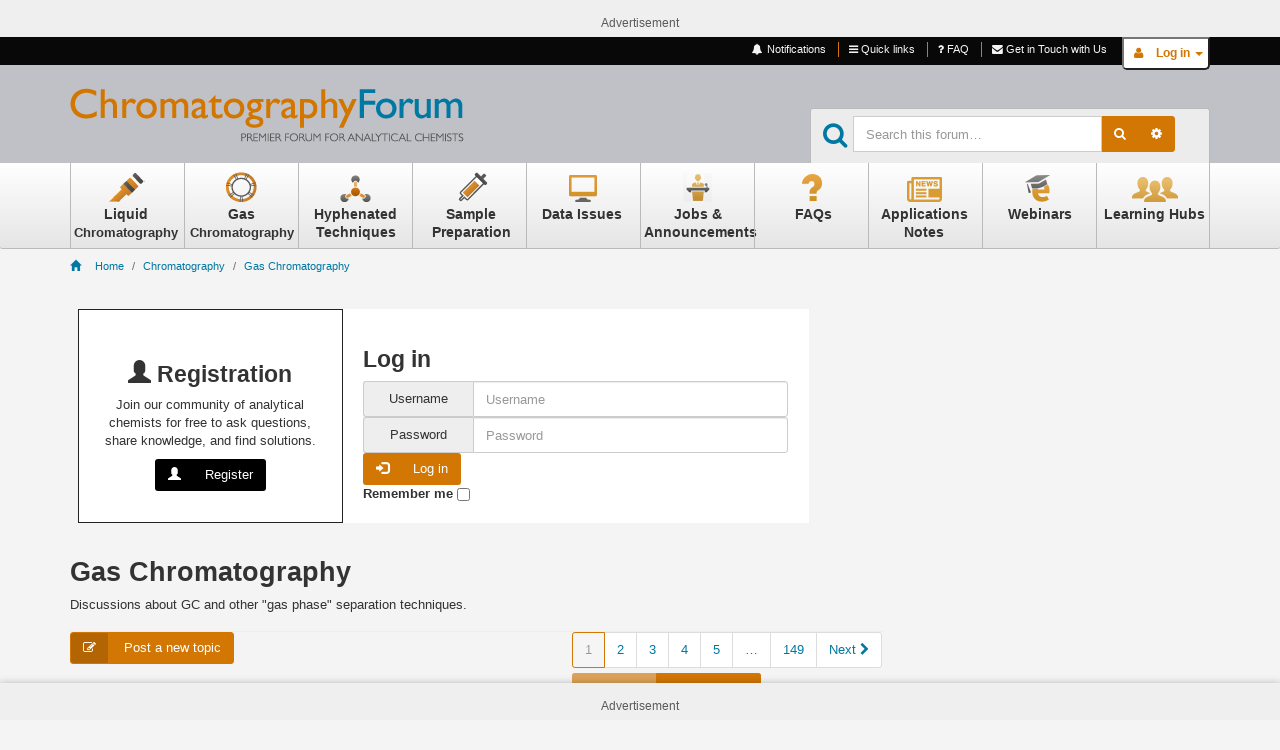

--- FILE ---
content_type: text/html; charset=UTF-8
request_url: https://www.chromforum.org/viewforum.php?f=2&sid=6ade3b7a512051185397b120cc25f38d
body_size: 17902
content:
<!DOCTYPE html>
<html xmlns="http://www.w3.org/1999/xhtml" dir="ltr" lang="en-gb" xml:lang="en-gb">
<head>



<link rel="shortcut icon" href="./styles/ScienceJournal/theme/images/favicon.ico" />
<meta charset="utf-8" />
<meta name="viewport" content="width=device-width, initial-scale=1.0, user-scalable=no" />
<meta http-equiv="X-UA-Compatible" content="IE=edge" />
<meta name="comboot-version" content="1.1-beta4">
<meta name="comboot-channel" content="beta">


<title>Gas Chromatography - Chromatography Forum</title>

    <link rel="alternate" type="application/atom+xml" title="Feed - Chromatography Forum" href="/app.php/feed?sid=94bc3f7addba5041ddeab5f8bbd5c163">        <link rel="alternate" type="application/atom+xml" title="Feed - All forums" href="/app.php/feed?sid=94bc3f7addba5041ddeab5f8bbd5c163?mode=forums">    <link rel="alternate" type="application/atom+xml" title="Feed - New Topics" href="/app.php/feed?sid=94bc3f7addba5041ddeab5f8bbd5c163?mode=topics">        <link rel="alternate" type="application/atom+xml" title="Feed - Forum - Gas Chromatography" href="/app.php/feed?sid=94bc3f7addba5041ddeab5f8bbd5c163?f=2">        
    <link rel="canonical" href="http://www.chromforum.org/viewforum.php?f=2">

<!--
    phpBB style name: ComBoot Free
    Based on style:   prosilver (this is the default phpBB3 style)
    Original author:  Tom Beddard ( http://www.subBlue.com/ )
    Modified by: Florian Gareis (http://www.florian-gareis.de)
-->


<link href="./styles/ScienceJournal/theme/stylesheet.css?assets_version=97" rel="stylesheet">
<link href="./styles/ScienceJournal/theme/responsive.css?assets_version=97" rel="stylesheet" media="all and (max-width: 700px)">



<!--[if lte IE 9]>
    <link href="./styles/ScienceJournal/theme/tweaks.css?assets_version=97" rel="stylesheet">
<![endif]-->


 

    <script charset="utf-8" type="text/javascript" src="//js.hsforms.net/forms/v2.js"></script>

	  <script type="text/javascript">
	    (function(d,s,i,r) {
	      if (d.getElementById(i)){return;}
	      var n=d.createElement(s),e=d.getElementsByTagName(s)[0];
	      n.id=i;n.src='//js.hs-analytics.net/analytics/'+(Math.ceil(new Date()/r)*r)+'/2322077.js';
	      e.parentNode.insertBefore(n, e);
	    })(document,"script","hs-analytics",300000);
	  </script>
<link href="./styles/ScienceJournal/theme/css/bootstrapbase.css?assets_version=97" rel="stylesheet" media="screen">
<link href="./styles/ScienceJournal/theme/comboot/font-awesome.min.css?assets_version=97" rel="stylesheet" media="screen">
<link href="./styles/ScienceJournal/theme/comboot/colorpicker.min.css?assets_version=97" rel="stylesheet" media="screen">
<link href="./styles/ScienceJournal/theme/comboot/lightbox.css?assets_version=97" rel="stylesheet" media="screen">
<link href="./styles/ScienceJournal/theme/comboot/select.min.css?assets_version=97" rel="stylesheet" media="screen">
<link href="./styles/ScienceJournal/theme/comboot/highlight.min.css?assets_version=97" rel="stylesheet" media="screen">




    <!-- This site is converting visitors into subscribers and customers with OptinMonster - https://optinmonster.com -->
    <!-- <script type="text/javascript" src="https://a.optmnstr.com/app/js/api.min.js" data-account="56677" data-user="50365" async></script> -->
    <!-- / https://optinmonster.com -->

    <!-- Start GPT Tag -->
    <script async='async' src='https://www.googletagservices.com/tag/js/gpt.js'></script>
    <script>
  window.googletag = window.googletag || {cmd: []};

  googletag.cmd.push(function() {
    const gptadslots = [];

    // Adslot 1 declaration
    gptadslots.push(
      googletag.defineSlot('/43122906/ChromForum_Home_Skyscraper', [[300, 600]], 'div-gpt-ad-3813344-1')
        .addService(googletag.pubads())
    );

    // Adslot 2 declaration
    gptadslots.push(
      googletag.defineSlot('/43122906/SEPSCI_CF_WEB_ROS_MEDIUM-RECTANGLE_300X250', [[300, 250]], 'div-gpt-ad-23309686422')
        .addService(googletag.pubads())
    );

    // Adslot 3 declaration
    gptadslots.push(
      googletag.defineSlot('/43122906/ChromForum_300x600_2', [[300, 600]], 'div-gpt-ad-3813344-2')
        .addService(googletag.pubads())
    );

    // Adslot 4 leaderboard (Top position)
    gptadslots.push(
      googletag.defineSlot('/43122906/SepSci_Top_SuperLeaderboard', [[320, 50], [728, 90], [970, 90], [970, 250]], 'div-gpt-ad-1710439842255-0').addService(googletag.pubads())
    );

    // Adslot 5 leaderboard (Bottom position)
    gptadslots.push(
      googletag.defineSlot('/43122906/SepSci_Top_SuperLeaderboard', [[320, 50], [728, 90], [970, 90], [970, 250]], 'div-gpt-ad-1710439842255-1').addService(googletag.pubads())
    );

    // Adslot Sticky (sticky position)
    gptadslots.push(
      googletag.defineSlot('/43122906/ChromForum_WEB_ROS_ANCHOR_BOTTOM', [[320, 50], [960, 45]], 'div-gpt-ad-1733847610325-0')
      .addService(googletag.pubads())
    );

    // Enable single request mode, collapse empty divs, and initialize services
    googletag.pubads().enableSingleRequest();
    googletag.pubads().collapseEmptyDivs();
    googletag.enableServices();
  });
</script>

    <!-- End GPT Tag -->

<!-- <script src="https://cdn.onesignal.com/sdks/OneSignalSDK.js" async=""></script>
<script>
  var OneSignal = window.OneSignal || [];
  OneSignal.push(function() {
    OneSignal.init({
      appId: "ec79bdae-d954-46bc-9580-be1b55aa6f26",
      notifyButton: {
        enable: true,
      },
    });
  });
</script> -->

<!-- Google Tag Manager -->
    <script>(function(w,d,s,l,i){w[l]=w[l]||[];w[l].push({'gtm.start':
    new Date().getTime(),event:'gtm.js'});var f=d.getElementsByTagName(s)[0],
    j=d.createElement(s),dl=l!='dataLayer'?'&l='+l:'';j.async=true;j.src=
    'https://www.googletagmanager.com/gtm.js?id='+i+dl;f.parentNode.insertBefore(j,f);
    })(window,document,'script','dataLayer','GTM-KNCLDG4');</script>
<!-- End Google Tag Manager -->

</head>

<body id="phpbb" class="nojs notouch section-viewforum ltr ">

    
    <!-- Google Tag Manager (noscript) -->
    <noscript><iframe src="https://www.googletagmanager.com/ns.html?id=GTM-KNCLDG4"
    height="0" width="0" style="display:none;visibility:hidden"></iframe></noscript>
    
    <!-- End Google Tag Manager (noscript) -->

    <div id="mainTable" class="Site">
        <a id="top" class="anchor" accesskey="t"></a>        
        <div class="leaderboard" style="background: #efefef; text-align: center; padding: 1rem 0 0.5rem 0;">
    <div class="container" >
        <div id='div-gpt-ad-1710439842255-0' style='min-width: 320px; min-height: 50px; width: 100%; height: auto;'>
            <script>
            googletag.cmd.push(function() { googletag.display('div-gpt-ad-1710439842255-0'); });
            </script>
        </div>
        <span><p style="margin-bottom: 0px; padding-top: 5px; font-size: 12px; font-weight: 400; color:#5D5B5A;">Advertisement</p></span>
    </div>
</div>

<div class="login-header collapse " id="loginHeader">
    <div class="container top-nav">
        <ul class="nav nav-pills  info-nav pull-right">
                                    <li class="divider"></li>
            <li><button class="btn btn_top-nav btn-labeled" type"button" onclick="window.location.href='./ucp.php?mode=register&amp;sid=94bc3f7addba5041ddeab5f8bbd5c163'"><span class="btn-label"><i class="glyphicon glyphicon-user"></i></span> Register</button></li>
                        <li class="pull-right">
                <form action="./ucp.php?mode=login&amp;sid=94bc3f7addba5041ddeab5f8bbd5c163" method="post" id="UserLogon" name="UserLogon">
                    <div class="login-group">
                        <input type="text" placeholder="Username" name="username" size="10" class="form-control" title="Username" />
                    </div>
                    <div class="login-group">
                        <input type="password" placeholder="Password" name="password" size="10" class="form-control" title="Password" />
                    </div>
                                        <input type="hidden" name="redirect" value="./viewforum.php?f=2&amp;sid=94bc3f7addba5041ddeab5f8bbd5c163" />
<input type="hidden" name="creation_time" value="1768440354" />
<input type="hidden" name="form_token" value="9f9a5e594522501960e1d8de5aef063a6ce0964b" />

                    <div class="login-group submit">
                        <button type="submit" name="login" class="btn btn_top-login btn-labeled"><span class="btn-label"><i class="glyphicon glyphicon-log-in"></i></span>Log in</button>
                    </div>
                </form>
            </li>
                   </ul>
    </div>
</div>

<div class="info-header not-xs">
    <div class="container">

                <div class="xs-login pull-right">
            <div id="loginBrief">
                <button type="button" class="loginText login-btn" data-toggle="collapse" data-target="#loginHeader">
                                        <span class="btn-label"><i class="fa fa-user"></i></span>
                    <span class="btn-text">Log in</span>
                                                            <span class="caret"></span>
                </button>
            </div>
        </div>
                <ul class="nav nav-pills pull-right info-nav not-xs">
            <li class="dropdown">
                <a href="#" class="dropdown-toggle hidden-xs" id="notification_list_button" data-toggle="dropdown" role="button" aria-expanded="false"><i class="fa fa-bell fa-fw"></i> Notifications <span class="label label-primary"></span></a>
                <ul class="dropdown-menu notification-panel" id="notification-panel-desktop" role="menu">
                    <li><div id="notification_list" class="panel panel-default">
	<div class="panel-heading">Notifications <span class="pull-right"><a href="./ucp.php?i=ucp_notifications&amp;mode=notification_options&amp;sid=94bc3f7addba5041ddeab5f8bbd5c163">Settings</a></span></div>
		<ul class="list-group">
					<li class="list-group-item no_notifications">
				You have no notifications
			</li>
					</ul>
	<div class="panel-footer">
		<button class="btn btn-primary btn-block" type="button" onclick="window.location.href='./ucp.php?i=ucp_notifications&amp;sid=94bc3f7addba5041ddeab5f8bbd5c163'">See All</button>
	</div>
</div>
</li>
                </ul>
            </li>
                        <li id="quick-links" class="dropdown " data-skip-responsive="true">
                <a href="#" class="dropdown-toggle" data-toggle="dropdown" role="button" aria-expanded="false"><i class="fa fa-bars"></i> Quick links</a>
                <ul class="dropdown-menu" role="menu">
                                                                                                                        <li><a href="./search.php?search_id=unanswered&amp;sid=94bc3f7addba5041ddeab5f8bbd5c163" role="menuitem">Unanswered topics</a></li>
                    <li><a href="./search.php?search_id=active_topics&amp;sid=94bc3f7addba5041ddeab5f8bbd5c163" role="menuitem">Active topics</a></li>
                    <li class="separator"></li>
                    <li><a href="./search.php?sid=94bc3f7addba5041ddeab5f8bbd5c163" role="menuitem">Search</a></li>
                                                                            </ul>
            </li>
                        <li><a href="/app.php/help/faq?sid=94bc3f7addba5041ddeab5f8bbd5c163" title="Frequently Asked Questions"><i class="fa fa-question"></i> FAQ</a></li>
                                                <li><a href="./memberlist.php?mode=contactadmin&amp;sid=94bc3f7addba5041ddeab5f8bbd5c163" title="Contact us"><i class="fa fa-envelope"></i> Get in Touch with Us</a></li>
                                </ul>


        

    </div>
</div>
<!-- Mobile dropdown buttons -->
<div class="nav-wrapper xs-only">
    <div class="container">
        <div class="navbar-header">
            <button type="button" class="navbar-toggle pull-left-mobile" id="main-menu-btn" data-toggle="collapse" data-target="#main-menu">
                <i class="fa fa-bars"></i>
            </button>
            <a class="navbar-brand"  style="padding-top: 1rem;" href="./index.php?sid=94bc3f7addba5041ddeab5f8bbd5c163">Chromatography Forum</a>
            <button type="button" class="navbar-toggle pull-right-mobile" id="user-menu-btn" data-toggle="collapse" data-target="#user-menu">
                <i class="fa fa-user"></i>
            </button>
                        <button type="button" class="navbar-toggle pull-right-mobile" id="search-menu-btn" data-toggle="collapse" data-target="#search-menu">
                <i class="fa fa-search"></i>
            </button>
        </div>
        <div id="main-menu" class="collapse navbar-collapse pull-left-desktop"">
            <ul class="nav navbar-nav" role="menu">
                                                                                                <li><a href="./search.php?search_id=unanswered&amp;sid=94bc3f7addba5041ddeab5f8bbd5c163" role="menuitem">Unanswered topics</a></li>
                <li><a href="./search.php?search_id=active_topics&amp;sid=94bc3f7addba5041ddeab5f8bbd5c163" role="menuitem">Active topics</a></li>
                <li class="separator"></li>
                <li><a href="./search.php?sid=94bc3f7addba5041ddeab5f8bbd5c163" role="menuitem">Search</a></li>
                                                            </ul>
        </div>
        <div id="search-menu" class="collapse">
            <div class="searchForm">
                <form class="navbar-form navbar-left" method="get" id="search" action="./search.php?sid=94bc3f7addba5041ddeab5f8bbd5c163">
                    <div class="input-group">
                        <i class="fa fa-search fa-2x searchIcon"> </i>
                        <input class="input-medium search form-control" maxlength="128" type="text" name="keywords" id="search_keywords" size="20" placeholder="Search\u0020this\u0020forum\u2026" />
                        <div class="input-group-btn">
                            <input type="hidden" name="fid[0]" value="2" />
<input type="hidden" name="sid" value="94bc3f7addba5041ddeab5f8bbd5c163" />

                            <button type="submit" class="btn btn-default"><i class="fa fa-search"></i></button>
                            <a href="./search.php?sid=94bc3f7addba5041ddeab5f8bbd5c163" class="btn btn-default" title="Advanced search"><i class="fa fa-cog"></i></a>
                        </div>
                    </div>
                </form>
            </div>
        </div>
        <div class="collapse navbar-collapse pull-right-desktop" id="user-menu">
            <!-- Mobile user menu -->
            <ul class="nav navbar-nav navbar-right fix-right-nav">
                                <li>
                    <div class="row">
                        <div class="col-xs-12">
                            <button class="btn btn-danger btn-block" type="button" title="Log in" onclick="window.location.href='./ucp.php?mode=login&amp;redirect=viewforum.php%3Ff%3D2&amp;sid=94bc3f7addba5041ddeab5f8bbd5c163'" accesskey="x"><i class="fa fa-sign-out"></i> Log in</button>
                            <hr />
                        </div>
                        <div class="col-xs-12">
                                                        <button class="btn btn-primary btn-block" type="button" onclick="window.location.href='./ucp.php?mode=register&amp;sid=94bc3f7addba5041ddeab5f8bbd5c163'"><i class="glyphicon glyphicon-user"></i> Register</button>
                                                    </div>
                    </div>
                </li>
                            </ul>
        </div>
            </div>
</div>
        <div class="header-wrapper">
            <div class="container not-xs">
                <div class="clearfix header">
                    <div class="pull-left logo">
                        <a id="logo" class="logo" href="./index.php?sid=94bc3f7addba5041ddeab5f8bbd5c163" title="Board index"><span class="imageset site_logo"></span></a>
                        <p class="skiplink"><a href="#start_here">Skip to content</a></p>
                    </div>
                    <div class="pull-right">

                        <div class="googleadvert singleAd">
                            <script type="text/javascript" src="https://partner.googleadservices.com/gampad/google_service.js"></script>
                            <script type="text/javascript">GS_googleAddAdSenseService("ca-pub-1340327964755664"); GS_googleEnableAllServices();</script>
                            <script type="text/javascript">GA_googleAddSlot("ca-pub-1340327964755664", "ChromForum_Home_Leaderboard");</script>
                            <script type="text/javascript">GA_googleAddSlot("ca-pub-1340327964755664", "ChromForum_Home_Skyscraper");</script>
                            <script type="text/javascript">GA_googleAddSlot("ca-pub-1340327964755664", "ChromForum_300x600");</script>
                            <script type="text/javascript">GA_googleAddSlot("ca-pub-1340327964755664", "SEPSCI_CF_WEB_ROS_MEDIUM-RECTANGLE_300X250");</script>
                            <script type="text/javascript">GA_googleAddSlot("ca-pub-1340327964755664", "ChromForum_300x600_2");</script>
                            <script type="text/javascript">GA_googleAddSlot("ca-pub-1340327964755664", "ChromForum_WEB_ROS_ANCHOR_BOTTOM");</script>
                            <script type="text/javascript">GA_googleFetchAds();</script><!-- ca-pub-1340327964755664/Home_Leaderboard -->
                            <span class="adContainer" title="ChromForum_Home_Leaderboard">
                                <script type="text/javascript">GA_googleFillSlot("ChromForum_Home_Leaderboard");</script>
                            </span>
                        </div>
                    </div>
                    <div class="pull-right">
                                                <div class="clearfix searchBrief not-xs">
                            <div class="searchForm">
                                <form class="navbar-form navbar-left" method="get" id="search" action="./search.php?sid=94bc3f7addba5041ddeab5f8bbd5c163">
                                    <div class="input-group">
                                        <i class="fa fa-search fa-2x searchIcon"> </i>
                                        <input class="input-medium search form-control" maxlength="128" type="text" name="keywords" id="search_keywords" size="20" placeholder="Search this forum…" />
                                        <div class="input-group-btn">
                                            <input type="hidden" name="fid[0]" value="2" />
<input type="hidden" name="sid" value="94bc3f7addba5041ddeab5f8bbd5c163" />

                                            <button type="submit" class="btn btn-default"><i class="fa fa-search"></i></button>
                                            <a href="./search.php?sid=94bc3f7addba5041ddeab5f8bbd5c163" class="btn btn-default" title="Advanced search"><i class="fa fa-cog"></i></a>
                                        </div>
                                    </div>
                                </form>
                            </div>
                        </div>
                                            </div>
                </div> 
            </div>
        </div>
        <div class="header-form-wrapper not-xs" style="display:none;">

        </div><div class="nav-wrapper">
    <div class="navbar navbar-default">
        <div class="container">
            <div class="navbar-collapse collapse" id="navbar-main">
                <ul id="sectorMenu" class="nav navbar-nav long-menu not-xs">
                    <li class="first"><a href="/viewforum.php?f=1&sid=0042c7b1c65ed3a95c8d30f25fe2a4b5" title="LC" class=""><span class="nav-icon"><img src="/styles/ScienceJournal/theme/images/menuicons/hplc.png" alt="icon"></span>Liquid <small>Chromatography</small></a></li>
                    <li class=""><a href="/viewforum.php?f=2&sid=0042c7b1c65ed3a95c8d30f25fe2a4b5" title="GC" class=""><span class="nav-icon"><img src="/styles/ScienceJournal/theme/images/menuicons/gc.png" alt="icon"></span>Gas <small>Chromatography</small></a></li>
                    <li class=""><a href="/viewforum.php?f=3&sid=0042c7b1c65ed3a95c8d30f25fe2a4b5" title="Hyphenated Techniques " class=""><span class="nav-icon"><img src="/styles/ScienceJournal/theme/images/menuicons/ms.png" alt="icon"></span>Hyphenated Techniques </a></li>
                    <li class=" last"><a href="/viewforum.php?f=19&sid=0042c7b1c65ed3a95c8d30f25fe2a4b5" title="Sample Preparation" class=""><span class="nav-icon"><img src="/styles/ScienceJournal/theme/images/menuicons/sampleprep.png" alt="icon"></span>Sample Preparation</a></li>

                </ul>
                <ul id="techniqueMenu" class="nav navbar-nav long-menu not-xs">
                    <li class="first"><a href="/viewforum.php?f=4&sid=0042c7b1c65ed3a95c8d30f25fe2a4b5" title="GC" class=""><span class="nav-icon"><img src="/styles/ScienceJournal/theme/images/menu-icons/webinar.png" alt="icon"></span>Data Issues</a></li>
                    <li class=""><a href="/viewforum.php?f=7&sid=0042c7b1c65ed3a95c8d30f25fe2a4b5" title="MS" class=""><span class="nav-icon"><img src="/styles/ScienceJournal/theme/images/menu-icons/news.png" alt="icon"></span>Jobs &amp; Announcements</a></li>
                    <li class=" last"><a href="/faq.php?sid=0042c7b1c65ed3a95c8d30f25fe2a4b5" title="FAQ" class=""><span class="nav-icon"><img src="/styles/ScienceJournal/theme/images/menu-icons/warning.png" alt="icon"></span>FAQs</a></li>
                </ul>

                <ul class="nav navbar-nav long-menu not-xs general-nav">
                <li class=" first"><a href="https://www.sepscience.com/type/application-notes" title="Application Notes" class="" rel="external"><span class="nav-icon"><img src="/styles/ScienceJournal/theme/images/menu-icons/Methods_SepSci.png" alt="icon"></span>Applications Notes</a></li>
                <li class=""><a href="https://www.sepscience.com/type/webinars" title="Webinars &amp; eSeminars" class=""><span class="nav-icon"><img src="/styles/ScienceJournal/theme/images/menu-icons/elearning-ss.png" alt="icon"></span>Webinars</a></li>
                <li class=" last"><a href="https://www.sepscience.com/type/learning-hubs" title="Learning Hubs" class=""><span class="nav-icon"><img src="/styles/ScienceJournal/theme/images/menu-icons/group.png" alt="icon"></span>Learning Hubs</a></li>
             </ul>
             <ul class="nav navbar-nav long-menu xs-only">
                <li class=" first"><a href="https://www.sepscience.com/Sectors/Food" title="Food" class=""><span class="nav-icon"><img src="/styles/ScienceJournal/theme/images/menuicons/food.png" alt="icon"></span>Food</a></li>
                <li class=""><a href="https://www.sepscience.com/Sectors/Enviro" title="Enviro" class=""><span class="nav-icon"><img src="/styles/ScienceJournal/theme/images/menuicons/icon-sprite.png" alt="icon"></span>Enviro</a></li>
                <li class=""><a href="https://www.sepscience.com/Sectors/Pharma" title="Pharma" class=""><span class="nav-icon"><img src="/styles/ScienceJournal/theme/images/menuicons/pharma.png" alt="icon"></span>Pharma</a></li>
                <li class=" last"><a href="https://www.sepscience.com/Sectors/Bio-Clinical" title="Bio Clinical" class=""><span class="nav-icon"><img src="/styles/ScienceJournal/theme/images/menuicons/dnaicon.png" alt="icon"></span>Bio Clinical</a></li>
                <li class=" first"><a href="https://www.sepscience.com/Techniques/LC" title="LC" class=""><span class="nav-icon"><img src="/styles/ScienceJournal/theme/images/menuicons/hplc.png" alt="icon"></span>LC</a></li>
                <li class=""><a href="https://www.sepscience.com/Techniques/GC" title="GC" class=""><span class="nav-icon"><img src="/styles/ScienceJournal/theme/images/menuicons/gc.png" alt="icon"></span>GC</a></li>
                <li class=" last"><a href="https://www.sepscience.com/Techniques/MS" title="MS" class=""><span class="nav-icon"><img src="/styles/ScienceJournal/theme/images/menuicons/ms.png" alt="icon"></span>MS</a></li>
                <li class=" first"><a href="https://www.sepscience.com/content-type/application-notes/" title="Methods &amp; Applications" class="" rel="external"><span class="nav-icon"><img src="/styles/ScienceJournal/theme/images/menu-icons/Methods_SepSci.png" alt="icon"></span>Applications Notes</a></li>
                <li class=""><a href="https://www.sepscience.com/content-type/webinars/" title="Webinars &amp; eSeminars" class=""><span class="nav-icon"><img src="/styles/ScienceJournal/theme/images/menu-icons/elearning-ss.png" alt="icon"></span>Webinars &amp; eSeminars</a></li>
                <li class=" last"><a href="https://www.sepscience.com/content-type/learning-hubs/" title="Learning &amp; Training" class=""><span class="nav-icon"><img src="/styles/ScienceJournal/theme/images/menu-icons/group.png" alt="icon"></span>Videos &amp; Tutorials</a></li>
            </ul>
            </div>
        </div>
    </div>
</div>
                
        <a id="start_here" class="anchor"></a>
        <div class="container search-wrapper">
            <div class="row">
                <div class="col-md-6">
                    <div class="wrapper breadcrumb-wrapper">
            <ol class="breadcrumb">
                                                                <li class="crumb"  itemtype="http://data-vocabulary.org/Breadcrumb" itemscope=""><a href="./index.php?sid=94bc3f7addba5041ddeab5f8bbd5c163" title="Board index" data-navbar-reference="home" itemprop="url"><i class="glyphicon glyphicon-home">&#160;</i>&#160;<span itemprop="title">Home</span></a></li>
                                
                                                              
                                    <li class="crumb" ><a href="./viewforum.php?f=20&amp;sid=94bc3f7addba5041ddeab5f8bbd5c163"  data-forum-id="20" itemprop="url"><span itemprop="title">Chromatography</span></a></li>
                                                                                
                                    <li class="crumb" ><a href="./viewforum.php?f=2&amp;sid=94bc3f7addba5041ddeab5f8bbd5c163"  data-forum-id="2" itemprop="url"><span itemprop="title">Gas Chromatography</span></a></li>
                                  
                            </ol>
                    </div>
                </div>
                <div class="col-md-6">
  
                </div>
            </div>
        </div>

        <div class="container" id="page-body">
            <div class="row">
                <div class="col-content">
         
            <div class="main-body with-advert">
               
                <div class="hidden-xs">
<div class="">

  <div class="panel-body">
    <form method="post" action="./ucp.php?mode=login&amp;sid=94bc3f7addba5041ddeab5f8bbd5c163" class="form-inline" name="loginform">
      <div class="row mobile-fix" style="display: flex; gap:2rem;">
				<div class="col-md-6 col-lg-4" style="display:flex; flex-direction: column; align-items:center; justify-content:center; gap: 2rem; background: #fff; border: 1px solid #222; padding: 2rem;">
          <div class="form-group" style="display: flex; flex-direction: column; align-items:center; gap: 2rem; ">
          <h3 class=""><i class="glyphicon glyphicon glyphicon-user"></i> Registration</h3>
          <div><p style="text-align:center">Join our community of analytical chemists for free to ask questions, share knowledge, and find solutions.</p></div>
                          <a href="./ucp.php?mode=register&amp;sid=94bc3f7addba5041ddeab5f8bbd5c163" class="btn btn-labeled" style="background: #000; color: #fff;"><span class="btn-label"><i class="glyphicon glyphicon glyphicon-user"></i></span>Register</a>
                      </div>
        </div>
        <div class="col-md-6 col-lg-7" style="display:flex; flex-direction: column; gap: 2rem; background: #fff; padding: 2rem;">
         	<h3 class="">Log in</h3>
          <div class="form-inline" style="display:flex; flex-direction: column; gap: 2rem;">
							<div class="input-group">
											<label for="username" style="max-width: 40px;" class="input-group-addon">Username</label>
											<input type="text" placeholder="Username" tabindex="1" name="username" id="username" size="10" class="form-control" title="Username"  />
							</div>
							<div class="input-group">
											<label for="password" style="max-width: 40px;" class="input-group-addon">Password</label>
											<input type="password" placeholder="Password" tabindex="2" name="password" id="password" size="10" class="form-control" title="Password" style="" autocomplete="off" />
							</div>
								<input type="hidden" name="redirect" value="./viewforum.php?f=2&amp;sid=94bc3f7addba5041ddeab5f8bbd5c163" />
<input type="hidden" name="creation_time" value="1768440354" />
<input type="hidden" name="form_token" value="9f9a5e594522501960e1d8de5aef063a6ce0964b" />

								<button type="submit" tabindex="5" name="login" value="Log in" class="btn btn_top-login-inverse btn-labeled btn-labeled" style="width: fit-content" >
												<span class="btn-label"><i class="glyphicon glyphicon-log-in"></i></span>Log in
								</button>
							</div>
						<div>
                        <span class="responsive-hide"></span> <label style="margin-bottom: 0px;" for="autologin">Remember me <input type="checkbox" tabindex="4" name="autologin" id="autologin" style="vertical-align: middle; margin-top: 0px;" /></label>
            												
					</div>
				</div>
			</div>
    </form>
  </div>
</div>
</div>

<div class="page-header">
	<h2>Gas Chromatography</h2>
	<p>Discussions about GC and other "gas phase" separation techniques.</p></div>


	<div>
		<!-- NOTE: remove the style="display: none" when you want to have the forum description on the forum body -->
			</div>



	
	<div class="row mobile-fix" >        
					<div class="col-md-4 col-xs-12">
													<a class="btn btn-primary btn-labeled" href="./posting.php?mode=post&amp;f=2&amp;sid=94bc3f7addba5041ddeab5f8bbd5c163"><span class="btn-label"><i class="fa fa-pencil-square-o"></i></span> Post a new topic</a>
											</div>
		        <div class="col-md-8 col-xs-12">
		
			<div class="pull-right">
            			<div style="text-align:right;">
            <nav>
	<ul class="pagination no-margin">
									<li class="active"><a href="#">1</a></li>
												<li><a href="./viewforum.php?f=2&amp;sid=94bc3f7addba5041ddeab5f8bbd5c163&amp;start=50" role="button">2</a></li>
												<li><a href="./viewforum.php?f=2&amp;sid=94bc3f7addba5041ddeab5f8bbd5c163&amp;start=100" role="button">3</a></li>
												<li><a href="./viewforum.php?f=2&amp;sid=94bc3f7addba5041ddeab5f8bbd5c163&amp;start=150" role="button">4</a></li>
												<li><a href="./viewforum.php?f=2&amp;sid=94bc3f7addba5041ddeab5f8bbd5c163&amp;start=200" role="button">5</a></li>
												<li class="ellipsis" role="separator"><a href="#">…</a></li>
												<li><a href="./viewforum.php?f=2&amp;sid=94bc3f7addba5041ddeab5f8bbd5c163&amp;start=7400" role="button">149</a></li>
												<li class="next"><a href="./viewforum.php?f=2&amp;sid=94bc3f7addba5041ddeab5f8bbd5c163&amp;start=50" aria-label="Next" rel="next" role="button">Next <i class="fa fa-chevron-right"></i></a></li>
						</ul>
</nav>			</div>
            			
        
        			 
                <div class="btn-group">
                                        <span class="btn btn-default btn-sm" disabled="disabled">7447 topics</span>
                                        <button type="button" class="btn btn-default btn-sm dropdown-toggle" data-toggle="dropdown" aria-haspopup="true" aria-expanded="false">
                        Page <strong>1</strong> of <strong>149</strong> <span class="caret"></span>
                    </button>
                    <ul class="dropdown-menu jump-to">
                        <li>Jump to page:</li>
                        <li class="page-jump-form">
                            <div class="input-group input-group-sm">
                                <input type="number" name="page-number" min="1" maxlength="6" title="Enter the page number you wish to go to" class="form-control" data-per-page="50" data-base-url=".&#x2F;viewforum.php&#x3F;f&#x3D;2&amp;amp&#x3B;sid&#x3D;94bc3f7addba5041ddeab5f8bbd5c163" data-start-name="start" />
                                <span class="input-group-btn">
                                    <input class="btn btn-primary btn-sm" value="Go" type="button" />
                                </span>
                            </div>
                        </li>
                    </ul>
                                    </div>
				</div>
        	</div>
	</div>

	
			<div class="forumbg table-responsive  announcement">
			<table class="table table-striped table-bordered">
				<thead class="topiclist">
					<tr class="header">
						<th class="forum-name"><i class="fa fa-bullhorn"></i> Announcements</th>
						<th class="posts hidden-xs"><i class="fa fa-reply"></i> Replies</th>
						<th class="views hidden-xs"><i class="fa fa-eye"></i> Views</th>
						<th class="lastpost hidden-xs"><i class="fa fa-history"></i> <span>Last post</span></th>   
					</tr>
				</thead>
				<tbody class="topiclist topics">
						<tr class="t-row info-color">                        
						<td class="topic-name  info-color" title="This topic is locked, you cannot edit posts or make further replies.">
							<div class="pull-left forum-topic-icon">
								<span><a href="./viewtopic.php?t=109924&amp;sid=94bc3f7addba5041ddeab5f8bbd5c163" class="btn btn-default btn-lg tooltip-link" title="This topic is locked, you cannot edit posts or make further replies.">
																			<i class="fa fa-lock fa-fw"></i>
									 
								</a></span>
							</div>
							<div class="pull-right topic-pagination">
								<div class="btn-group pagination-line">
																																																																									<a class="btn btn-default btn-xs tooltip-link" href="./viewtopic.php?p=411814&amp;sid=94bc3f7addba5041ddeab5f8bbd5c163#p411814"  title="Last post"><i class="fa fa-angle-double-right"></i></a>
											
								</div>
							</div>
							<div class="forum-topic-icon-mobile">
																	<i class="fa fa-lock"></i>
															</div>
														<a href="./viewtopic.php?t=109924&amp;sid=94bc3f7addba5041ddeab5f8bbd5c163" class="topictitle"><strong>Welcome!</strong></a><br/>
							<small>by <a href="./memberlist.php?mode=viewprofile&amp;u=3&amp;sid=94bc3f7addba5041ddeab5f8bbd5c163" class="username">tom jupille</a> &raquo; Thu Mar 11, 2021 6:30 pm</small>
						</td>
						<td class="posts hidden-xs  info-color">
							<span class="badge">0</span>
						</td>
						<td class="views hidden-xs  info-color">
							<span class="badge">77636</span>
						</td>
						<td class="lastpost hidden-xs  info-color"><span><dfn>Last post </dfn>by <a href="./memberlist.php?mode=viewprofile&amp;u=3&amp;sid=94bc3f7addba5041ddeab5f8bbd5c163" class="username">tom jupille</a>
							<a href="./viewtopic.php?p=411814&amp;sid=94bc3f7addba5041ddeab5f8bbd5c163#p411814" title="Go to last post"><i class="fa fa-external-link"></i></a><br />Thu Mar 11, 2021 6:30 pm</span>
						</td>
					</tr>
								</tbody>
			</table>
		</div>
	
			<div class="forumbg table-responsive ">
			<table class="table table-striped table-bordered">
				<thead class="topiclist">
					<tr class="header">
						<th class="forum-name"><i class="fa fa-comments-o"></i> Topics</th>
						<th class="posts hidden-xs"><i class="fa fa-reply"></i> Replies</th>
						<th class="views hidden-xs"><i class="fa fa-eye"></i> Views</th>
						<th class="lastpost hidden-xs"><i class="fa fa-history"></i> <span>Last post</span></th>   
					</tr>
				</thead>
				<tbody class="topiclist topics">
						<tr class="t-row success-color">                        
						<td class="topic-name  success-color" title="This topic is locked, you cannot edit posts or make further replies.">
							<div class="pull-left forum-topic-icon">
								<span><a href="./viewtopic.php?t=109944&amp;sid=94bc3f7addba5041ddeab5f8bbd5c163" class="btn btn-default btn-lg tooltip-link" title="This topic is locked, you cannot edit posts or make further replies.">
																			<i class="fa fa-lock fa-fw"></i>
									 
								</a></span>
							</div>
							<div class="pull-right topic-pagination">
								<div class="btn-group pagination-line">
																																																																									<a class="btn btn-default btn-xs tooltip-link" href="./viewtopic.php?p=411834&amp;sid=94bc3f7addba5041ddeab5f8bbd5c163#p411834"  title="Last post"><i class="fa fa-angle-double-right"></i></a>
											
								</div>
							</div>
							<div class="forum-topic-icon-mobile">
																	<i class="fa fa-lock"></i>
															</div>
														<a href="./viewtopic.php?t=109944&amp;sid=94bc3f7addba5041ddeab5f8bbd5c163" class="topictitle"><strong>Please read this!</strong></a><br/>
							<small>by <a href="./memberlist.php?mode=viewprofile&amp;u=3&amp;sid=94bc3f7addba5041ddeab5f8bbd5c163" class="username">tom jupille</a> &raquo; Thu Mar 11, 2021 6:37 pm</small>
						</td>
						<td class="posts hidden-xs  success-color">
							<span class="badge">0</span>
						</td>
						<td class="views hidden-xs  success-color">
							<span class="badge">71751</span>
						</td>
						<td class="lastpost hidden-xs  success-color"><span><dfn>Last post </dfn>by <a href="./memberlist.php?mode=viewprofile&amp;u=3&amp;sid=94bc3f7addba5041ddeab5f8bbd5c163" class="username">tom jupille</a>
							<a href="./viewtopic.php?p=411834&amp;sid=94bc3f7addba5041ddeab5f8bbd5c163#p411834" title="Go to last post"><i class="fa fa-external-link"></i></a><br />Thu Mar 11, 2021 6:37 pm</span>
						</td>
					</tr>
				
						<tr class="t-row success-color">                        
						<td class="topic-name  success-color" title="This topic is locked, you cannot edit posts or make further replies.">
							<div class="pull-left forum-topic-icon">
								<span><a href="./viewtopic.php?t=109934&amp;sid=94bc3f7addba5041ddeab5f8bbd5c163" class="btn btn-default btn-lg tooltip-link" title="This topic is locked, you cannot edit posts or make further replies.">
																			<i class="fa fa-lock fa-fw"></i>
									 
								</a></span>
							</div>
							<div class="pull-right topic-pagination">
								<div class="btn-group pagination-line">
																																																																									<a class="btn btn-default btn-xs tooltip-link" href="./viewtopic.php?p=411824&amp;sid=94bc3f7addba5041ddeab5f8bbd5c163#p411824"  title="Last post"><i class="fa fa-angle-double-right"></i></a>
											
								</div>
							</div>
							<div class="forum-topic-icon-mobile">
																	<i class="fa fa-lock"></i>
															</div>
														<a href="./viewtopic.php?t=109934&amp;sid=94bc3f7addba5041ddeab5f8bbd5c163" class="topictitle"><strong>Embedding chromatograms and reports</strong></a><br/>
							<small>by <a href="./memberlist.php?mode=viewprofile&amp;u=3&amp;sid=94bc3f7addba5041ddeab5f8bbd5c163" class="username">tom jupille</a> &raquo; Thu Mar 11, 2021 6:33 pm</small>
						</td>
						<td class="posts hidden-xs  success-color">
							<span class="badge">0</span>
						</td>
						<td class="views hidden-xs  success-color">
							<span class="badge">72679</span>
						</td>
						<td class="lastpost hidden-xs  success-color"><span><dfn>Last post </dfn>by <a href="./memberlist.php?mode=viewprofile&amp;u=3&amp;sid=94bc3f7addba5041ddeab5f8bbd5c163" class="username">tom jupille</a>
							<a href="./viewtopic.php?p=411824&amp;sid=94bc3f7addba5041ddeab5f8bbd5c163#p411824" title="Go to last post"><i class="fa fa-external-link"></i></a><br />Thu Mar 11, 2021 6:33 pm</span>
						</td>
					</tr>
				
						<tr class="t-row">                        
						<td class="topic-name " title="No unread posts">
							<div class="pull-left forum-topic-icon">
								<span><a href="./viewtopic.php?t=129303&amp;sid=94bc3f7addba5041ddeab5f8bbd5c163" class="btn btn-default btn-lg tooltip-link" title="No unread posts">
																			<i class="fa fa-file-text-o fa-fw"></i>
									 
								</a></span>
							</div>
							<div class="pull-right topic-pagination">
								<div class="btn-group pagination-line">
																																																																									<a class="btn btn-default btn-xs tooltip-link" href="./viewtopic.php?p=463174&amp;sid=94bc3f7addba5041ddeab5f8bbd5c163#p463174"  title="Last post"><i class="fa fa-angle-double-right"></i></a>
											
								</div>
							</div>
							<div class="forum-topic-icon-mobile">
																	<i class="fa fa-file-text-o"></i>
															</div>
														<a href="./viewtopic.php?t=129303&amp;sid=94bc3f7addba5041ddeab5f8bbd5c163" class="topictitle"><strong>RESTEK 6000 Solid State Flowmeter</strong></a><br/>
							<small>by <a href="./memberlist.php?mode=viewprofile&amp;u=78821&amp;sid=94bc3f7addba5041ddeab5f8bbd5c163" class="username">LALman</a> &raquo; Sun Jan 04, 2026 11:42 pm</small>
						</td>
						<td class="posts hidden-xs ">
							<span class="badge">6</span>
						</td>
						<td class="views hidden-xs ">
							<span class="badge">231</span>
						</td>
						<td class="lastpost hidden-xs "><span><dfn>Last post </dfn>by <a href="./memberlist.php?mode=viewprofile&amp;u=10325&amp;sid=94bc3f7addba5041ddeab5f8bbd5c163" class="username">Jake</a>
							<a href="./viewtopic.php?p=463174&amp;sid=94bc3f7addba5041ddeab5f8bbd5c163#p463174" title="Go to last post"><i class="fa fa-external-link"></i></a><br />Wed Jan 14, 2026 2:53 am</span>
						</td>
					</tr>
				
						<tr class="t-row">                        
						<td class="topic-name " title="No unread posts">
							<div class="pull-left forum-topic-icon">
								<span><a href="./viewtopic.php?t=129301&amp;sid=94bc3f7addba5041ddeab5f8bbd5c163" class="btn btn-default btn-lg tooltip-link" title="No unread posts">
																			<i class="fa fa-file-text-o fa-fw"></i>
									 
								</a></span>
							</div>
							<div class="pull-right topic-pagination">
								<div class="btn-group pagination-line">
																																																																									<a class="btn btn-default btn-xs tooltip-link" href="./viewtopic.php?p=463161&amp;sid=94bc3f7addba5041ddeab5f8bbd5c163#p463161"  title="Last post"><i class="fa fa-angle-double-right"></i></a>
											
								</div>
							</div>
							<div class="forum-topic-icon-mobile">
																	<i class="fa fa-file-text-o"></i>
															</div>
														<a href="./viewtopic.php?t=129301&amp;sid=94bc3f7addba5041ddeab5f8bbd5c163" class="topictitle"><strong>Ammonia gas standards - Vendor</strong></a><br/>
							<small>by <a href="./memberlist.php?mode=viewprofile&amp;u=153184&amp;sid=94bc3f7addba5041ddeab5f8bbd5c163" class="username">visa</a> &raquo; Fri Dec 26, 2025 4:17 pm</small>
						</td>
						<td class="posts hidden-xs ">
							<span class="badge">0</span>
						</td>
						<td class="views hidden-xs ">
							<span class="badge">480</span>
						</td>
						<td class="lastpost hidden-xs "><span><dfn>Last post </dfn>by <a href="./memberlist.php?mode=viewprofile&amp;u=153184&amp;sid=94bc3f7addba5041ddeab5f8bbd5c163" class="username">visa</a>
							<a href="./viewtopic.php?p=463161&amp;sid=94bc3f7addba5041ddeab5f8bbd5c163#p463161" title="Go to last post"><i class="fa fa-external-link"></i></a><br />Fri Dec 26, 2025 4:17 pm</span>
						</td>
					</tr>
				
						<tr class="t-row">                        
						<td class="topic-name " title="No unread posts">
							<div class="pull-left forum-topic-icon">
								<span><a href="./viewtopic.php?t=122475&amp;sid=94bc3f7addba5041ddeab5f8bbd5c163" class="btn btn-default btn-lg tooltip-link" title="No unread posts">
																			<i class="fa fa-file-text-o fa-fw"></i>
									 
								</a></span>
							</div>
							<div class="pull-right topic-pagination">
								<div class="btn-group pagination-line">
																																																																									<a class="btn btn-default btn-xs tooltip-link" href="./viewtopic.php?p=463160&amp;sid=94bc3f7addba5041ddeab5f8bbd5c163#p463160"  title="Last post"><i class="fa fa-angle-double-right"></i></a>
											
								</div>
							</div>
							<div class="forum-topic-icon-mobile">
																	<i class="fa fa-file-text-o"></i>
															</div>
														<a href="./viewtopic.php?t=122475&amp;sid=94bc3f7addba5041ddeab5f8bbd5c163" class="topictitle"><strong>8890 connection issues</strong></a><br/>
							<small>by <a href="./memberlist.php?mode=viewprofile&amp;u=153184&amp;sid=94bc3f7addba5041ddeab5f8bbd5c163" class="username">visa</a> &raquo; Fri Aug 01, 2025 7:29 pm</small>
						</td>
						<td class="posts hidden-xs ">
							<span class="badge">4</span>
						</td>
						<td class="views hidden-xs ">
							<span class="badge">27954</span>
						</td>
						<td class="lastpost hidden-xs "><span><dfn>Last post </dfn>by <a href="./memberlist.php?mode=viewprofile&amp;u=153184&amp;sid=94bc3f7addba5041ddeab5f8bbd5c163" class="username">visa</a>
							<a href="./viewtopic.php?p=463160&amp;sid=94bc3f7addba5041ddeab5f8bbd5c163#p463160" title="Go to last post"><i class="fa fa-external-link"></i></a><br />Fri Dec 26, 2025 3:24 pm</span>
						</td>
					</tr>
				
						<tr class="t-row">                        
						<td class="topic-name " title="No unread posts">
							<div class="pull-left forum-topic-icon">
								<span><a href="./viewtopic.php?t=129295&amp;sid=94bc3f7addba5041ddeab5f8bbd5c163" class="btn btn-default btn-lg tooltip-link" title="No unread posts">
																			<i class="fa fa-file-text-o fa-fw"></i>
									 
								</a></span>
							</div>
							<div class="pull-right topic-pagination">
								<div class="btn-group pagination-line">
																																																																									<a class="btn btn-default btn-xs tooltip-link" href="./viewtopic.php?p=463156&amp;sid=94bc3f7addba5041ddeab5f8bbd5c163#p463156"  title="Last post"><i class="fa fa-angle-double-right"></i></a>
											
								</div>
							</div>
							<div class="forum-topic-icon-mobile">
																	<i class="fa fa-file-text-o"></i>
															</div>
														<a href="./viewtopic.php?t=129295&amp;sid=94bc3f7addba5041ddeab5f8bbd5c163" class="topictitle"><strong>Diazald</strong></a><br/>
							<small>by <a href="./memberlist.php?mode=viewprofile&amp;u=192485&amp;sid=94bc3f7addba5041ddeab5f8bbd5c163" class="username">knaza</a> &raquo; Tue Dec 09, 2025 3:24 pm</small>
						</td>
						<td class="posts hidden-xs ">
							<span class="badge">4</span>
						</td>
						<td class="views hidden-xs ">
							<span class="badge">1167</span>
						</td>
						<td class="lastpost hidden-xs "><span><dfn>Last post </dfn>by <a href="./memberlist.php?mode=viewprofile&amp;u=10325&amp;sid=94bc3f7addba5041ddeab5f8bbd5c163" class="username">Jake</a>
							<a href="./viewtopic.php?p=463156&amp;sid=94bc3f7addba5041ddeab5f8bbd5c163#p463156" title="Go to last post"><i class="fa fa-external-link"></i></a><br />Tue Dec 16, 2025 6:13 pm</span>
						</td>
					</tr>
				
						<tr class="t-row">                        
						<td class="topic-name " title="No unread posts">
							<div class="pull-left forum-topic-icon">
								<span><a href="./viewtopic.php?t=122193&amp;sid=94bc3f7addba5041ddeab5f8bbd5c163" class="btn btn-default btn-lg tooltip-link" title="No unread posts">
																			<i class="fa fa-file-text-o fa-fw"></i>
									 
								</a></span>
							</div>
							<div class="pull-right topic-pagination">
								<div class="btn-group pagination-line">
																																																																									<a class="btn btn-default btn-xs tooltip-link" href="./viewtopic.php?p=463153&amp;sid=94bc3f7addba5041ddeab5f8bbd5c163#p463153"  title="Last post"><i class="fa fa-angle-double-right"></i></a>
											
								</div>
							</div>
							<div class="forum-topic-icon-mobile">
																	<i class="fa fa-file-text-o"></i>
															</div>
														<a href="./viewtopic.php?t=122193&amp;sid=94bc3f7addba5041ddeab5f8bbd5c163" class="topictitle"><strong>PCBs in transformer oil vs. solvent</strong></a><br/>
							<small>by <a href="./memberlist.php?mode=viewprofile&amp;u=35537&amp;sid=94bc3f7addba5041ddeab5f8bbd5c163" class="username">MichaelVW</a> &raquo; Tue Nov 26, 2024 3:36 pm</small>
						</td>
						<td class="posts hidden-xs ">
							<span class="badge">4</span>
						</td>
						<td class="views hidden-xs ">
							<span class="badge">10631</span>
						</td>
						<td class="lastpost hidden-xs "><span><dfn>Last post </dfn>by <a href="./memberlist.php?mode=viewprofile&amp;u=190530&amp;sid=94bc3f7addba5041ddeab5f8bbd5c163" class="username">ajc92</a>
							<a href="./viewtopic.php?p=463153&amp;sid=94bc3f7addba5041ddeab5f8bbd5c163#p463153" title="Go to last post"><i class="fa fa-external-link"></i></a><br />Mon Dec 15, 2025 8:08 pm</span>
						</td>
					</tr>
				
						<tr class="t-row">                        
						<td class="topic-name " title="No unread posts">
							<div class="pull-left forum-topic-icon">
								<span><a href="./viewtopic.php?t=129288&amp;sid=94bc3f7addba5041ddeab5f8bbd5c163" class="btn btn-default btn-lg tooltip-link" title="No unread posts">
																			<i class="fa fa-file-text-o fa-fw"></i>
									 
								</a></span>
							</div>
							<div class="pull-right topic-pagination">
								<div class="btn-group pagination-line">
																																																																									<a class="btn btn-default btn-xs tooltip-link" href="./viewtopic.php?p=463122&amp;sid=94bc3f7addba5041ddeab5f8bbd5c163#p463122"  title="Last post"><i class="fa fa-angle-double-right"></i></a>
											
								</div>
							</div>
							<div class="forum-topic-icon-mobile">
																	<i class="fa fa-file-text-o"></i>
															</div>
														<a href="./viewtopic.php?t=129288&amp;sid=94bc3f7addba5041ddeab5f8bbd5c163" class="topictitle"><strong>analysis of alkaloid salts vs. neutral salts</strong></a><br/>
							<small>by <a href="./memberlist.php?mode=viewprofile&amp;u=161844&amp;sid=94bc3f7addba5041ddeab5f8bbd5c163" class="username">ChrisT</a> &raquo; Fri Dec 05, 2025 8:18 am</small>
						</td>
						<td class="posts hidden-xs ">
							<span class="badge">0</span>
						</td>
						<td class="views hidden-xs ">
							<span class="badge">1215</span>
						</td>
						<td class="lastpost hidden-xs "><span><dfn>Last post </dfn>by <a href="./memberlist.php?mode=viewprofile&amp;u=161844&amp;sid=94bc3f7addba5041ddeab5f8bbd5c163" class="username">ChrisT</a>
							<a href="./viewtopic.php?p=463122&amp;sid=94bc3f7addba5041ddeab5f8bbd5c163#p463122" title="Go to last post"><i class="fa fa-external-link"></i></a><br />Fri Dec 05, 2025 8:18 am</span>
						</td>
					</tr>
				
						<tr class="t-row">                        
						<td class="topic-name " title="No unread posts">
							<div class="pull-left forum-topic-icon">
								<span><a href="./viewtopic.php?t=105994&amp;sid=94bc3f7addba5041ddeab5f8bbd5c163" class="btn btn-default btn-lg tooltip-link" title="No unread posts">
																			<i class="fa fa-file-text-o fa-fw"></i>
									 
								</a></span>
							</div>
							<div class="pull-right topic-pagination">
								<div class="btn-group pagination-line">
																																																																									<a class="btn btn-default btn-xs tooltip-link" href="./viewtopic.php?p=463118&amp;sid=94bc3f7addba5041ddeab5f8bbd5c163#p463118"  title="Last post"><i class="fa fa-angle-double-right"></i></a>
											
								</div>
							</div>
							<div class="forum-topic-icon-mobile">
																	<i class="fa fa-file-text-o"></i>
															</div>
														<a href="./viewtopic.php?t=105994&amp;sid=94bc3f7addba5041ddeab5f8bbd5c163" class="topictitle"><strong>Thermo trace GC Ultra - remove PTV injector</strong></a><br/>
							<small>by <a href="./memberlist.php?mode=viewprofile&amp;u=20668&amp;sid=94bc3f7addba5041ddeab5f8bbd5c163" class="username">tsoukalas</a> &raquo; Tue Aug 11, 2020 12:24 pm</small>
						</td>
						<td class="posts hidden-xs ">
							<span class="badge">2</span>
						</td>
						<td class="views hidden-xs ">
							<span class="badge">3810</span>
						</td>
						<td class="lastpost hidden-xs "><span><dfn>Last post </dfn>by <a href="./memberlist.php?mode=viewprofile&amp;u=57214&amp;sid=94bc3f7addba5041ddeab5f8bbd5c163" class="username">sjcarter</a>
							<a href="./viewtopic.php?p=463118&amp;sid=94bc3f7addba5041ddeab5f8bbd5c163#p463118" title="Go to last post"><i class="fa fa-external-link"></i></a><br />Tue Dec 02, 2025 9:42 pm</span>
						</td>
					</tr>
				
						<tr class="t-row">                        
						<td class="topic-name " title="No unread posts">
							<div class="pull-left forum-topic-icon">
								<span><a href="./viewtopic.php?t=129220&amp;sid=94bc3f7addba5041ddeab5f8bbd5c163" class="btn btn-default btn-lg tooltip-link" title="No unread posts">
																			<i class="fa fa-file-text-o fa-fw"></i>
									 
								</a></span>
							</div>
							<div class="pull-right topic-pagination">
								<div class="btn-group pagination-line">
																																																																									<a class="btn btn-default btn-xs tooltip-link" href="./viewtopic.php?p=463102&amp;sid=94bc3f7addba5041ddeab5f8bbd5c163#p463102"  title="Last post"><i class="fa fa-angle-double-right"></i></a>
											
								</div>
							</div>
							<div class="forum-topic-icon-mobile">
																	<i class="fa fa-file-text-o"></i>
															</div>
														<a href="./viewtopic.php?t=129220&amp;sid=94bc3f7addba5041ddeab5f8bbd5c163" class="topictitle"><strong>poor reproducibility of RRF and peak areas</strong></a><br/>
							<small>by <a href="./memberlist.php?mode=viewprofile&amp;u=194511&amp;sid=94bc3f7addba5041ddeab5f8bbd5c163" class="username">Plunkett79</a> &raquo; Tue Nov 18, 2025 9:54 am</small>
						</td>
						<td class="posts hidden-xs ">
							<span class="badge">9</span>
						</td>
						<td class="views hidden-xs ">
							<span class="badge">2178</span>
						</td>
						<td class="lastpost hidden-xs "><span><dfn>Last post </dfn>by <a href="./memberlist.php?mode=viewprofile&amp;u=1900&amp;sid=94bc3f7addba5041ddeab5f8bbd5c163" class="username">Peter Apps</a>
							<a href="./viewtopic.php?p=463102&amp;sid=94bc3f7addba5041ddeab5f8bbd5c163#p463102" title="Go to last post"><i class="fa fa-external-link"></i></a><br />Sun Nov 30, 2025 6:01 pm</span>
						</td>
					</tr>
				
						<tr class="t-row">                        
						<td class="topic-name " title="No unread posts">
							<div class="pull-left forum-topic-icon">
								<span><a href="./viewtopic.php?t=129226&amp;sid=94bc3f7addba5041ddeab5f8bbd5c163" class="btn btn-default btn-lg tooltip-link" title="No unread posts">
																			<i class="fa fa-file-text-o fa-fw"></i>
									 
								</a></span>
							</div>
							<div class="pull-right topic-pagination">
								<div class="btn-group pagination-line">
																																																																									<a class="btn btn-default btn-xs tooltip-link" href="./viewtopic.php?p=463049&amp;sid=94bc3f7addba5041ddeab5f8bbd5c163#p463049"  title="Last post"><i class="fa fa-angle-double-right"></i></a>
											
								</div>
							</div>
							<div class="forum-topic-icon-mobile">
																	<i class="fa fa-file-text-o"></i>
															</div>
														<a href="./viewtopic.php?t=129226&amp;sid=94bc3f7addba5041ddeab5f8bbd5c163" class="topictitle"><strong>Cleaning split vent?</strong></a><br/>
							<small>by <a href="./memberlist.php?mode=viewprofile&amp;u=193944&amp;sid=94bc3f7addba5041ddeab5f8bbd5c163" class="username">Tasneem12</a> &raquo; Sun Nov 23, 2025 2:36 am</small>
						</td>
						<td class="posts hidden-xs ">
							<span class="badge">5</span>
						</td>
						<td class="views hidden-xs ">
							<span class="badge">2114</span>
						</td>
						<td class="lastpost hidden-xs "><span><dfn>Last post </dfn>by <a href="./memberlist.php?mode=viewprofile&amp;u=10325&amp;sid=94bc3f7addba5041ddeab5f8bbd5c163" class="username">Jake</a>
							<a href="./viewtopic.php?p=463049&amp;sid=94bc3f7addba5041ddeab5f8bbd5c163#p463049" title="Go to last post"><i class="fa fa-external-link"></i></a><br />Tue Nov 25, 2025 11:56 pm</span>
						</td>
					</tr>
				
						<tr class="t-row">                        
						<td class="topic-name " title="No unread posts">
							<div class="pull-left forum-topic-icon">
								<span><a href="./viewtopic.php?t=121889&amp;sid=94bc3f7addba5041ddeab5f8bbd5c163" class="btn btn-default btn-lg tooltip-link" title="No unread posts">
																			<i class="fa fa-file-text-o fa-fw"></i>
									 
								</a></span>
							</div>
							<div class="pull-right topic-pagination">
								<div class="btn-group pagination-line">
																																																																									<a class="btn btn-default btn-xs tooltip-link" href="./viewtopic.php?p=463039&amp;sid=94bc3f7addba5041ddeab5f8bbd5c163#p463039"  title="Last post"><i class="fa fa-angle-double-right"></i></a>
											
								</div>
							</div>
							<div class="forum-topic-icon-mobile">
																	<i class="fa fa-file-text-o"></i>
															</div>
														<a href="./viewtopic.php?t=121889&amp;sid=94bc3f7addba5041ddeab5f8bbd5c163" class="topictitle"><strong>GC-FID Mineral oil</strong></a><br/>
							<small>by <a href="./memberlist.php?mode=viewprofile&amp;u=159994&amp;sid=94bc3f7addba5041ddeab5f8bbd5c163" class="username">CrisTheChemist</a> &raquo; Mon Apr 15, 2024 12:32 pm</small>
						</td>
						<td class="posts hidden-xs ">
							<span class="badge">1</span>
						</td>
						<td class="views hidden-xs ">
							<span class="badge">7027</span>
						</td>
						<td class="lastpost hidden-xs "><span><dfn>Last post </dfn>by <a href="./memberlist.php?mode=viewprofile&amp;u=194316&amp;sid=94bc3f7addba5041ddeab5f8bbd5c163" class="username">Tdaniel25</a>
							<a href="./viewtopic.php?p=463039&amp;sid=94bc3f7addba5041ddeab5f8bbd5c163#p463039" title="Go to last post"><i class="fa fa-external-link"></i></a><br />Sun Nov 23, 2025 9:42 pm</span>
						</td>
					</tr>
				
						<tr class="t-row">                        
						<td class="topic-name " title="No unread posts">
							<div class="pull-left forum-topic-icon">
								<span><a href="./viewtopic.php?t=129223&amp;sid=94bc3f7addba5041ddeab5f8bbd5c163" class="btn btn-default btn-lg tooltip-link" title="No unread posts">
																			<i class="fa fa-file-text-o fa-fw"></i>
									 
								</a></span>
							</div>
							<div class="pull-right topic-pagination">
								<div class="btn-group pagination-line">
																																																																									<a class="btn btn-default btn-xs tooltip-link" href="./viewtopic.php?p=463029&amp;sid=94bc3f7addba5041ddeab5f8bbd5c163#p463029"  title="Last post"><i class="fa fa-angle-double-right"></i></a>
											
								</div>
							</div>
							<div class="forum-topic-icon-mobile">
																	<i class="fa fa-file-text-o"></i>
															</div>
														<a href="./viewtopic.php?t=129223&amp;sid=94bc3f7addba5041ddeab5f8bbd5c163" class="topictitle"><strong>MS Detector v FID Detector</strong></a><br/>
							<small>by <a href="./memberlist.php?mode=viewprofile&amp;u=32865&amp;sid=94bc3f7addba5041ddeab5f8bbd5c163" class="username">mbdixon</a> &raquo; Wed Nov 19, 2025 4:16 pm</small>
						</td>
						<td class="posts hidden-xs ">
							<span class="badge">3</span>
						</td>
						<td class="views hidden-xs ">
							<span class="badge">1712</span>
						</td>
						<td class="lastpost hidden-xs "><span><dfn>Last post </dfn>by <a href="./memberlist.php?mode=viewprofile&amp;u=47063&amp;sid=94bc3f7addba5041ddeab5f8bbd5c163" class="username">rb6banjo</a>
							<a href="./viewtopic.php?p=463029&amp;sid=94bc3f7addba5041ddeab5f8bbd5c163#p463029" title="Go to last post"><i class="fa fa-external-link"></i></a><br />Thu Nov 20, 2025 2:15 pm</span>
						</td>
					</tr>
				
						<tr class="t-row">                        
						<td class="topic-name " title="No unread posts">
							<div class="pull-left forum-topic-icon">
								<span><a href="./viewtopic.php?t=128986&amp;sid=94bc3f7addba5041ddeab5f8bbd5c163" class="btn btn-default btn-lg tooltip-link" title="No unread posts">
																			<i class="fa fa-file-text-o fa-fw"></i>
									 
								</a></span>
							</div>
							<div class="pull-right topic-pagination">
								<div class="btn-group pagination-line">
																																																																									<a class="btn btn-default btn-xs tooltip-link" href="./viewtopic.php?p=463016&amp;sid=94bc3f7addba5041ddeab5f8bbd5c163#p463016"  title="Last post"><i class="fa fa-angle-double-right"></i></a>
											
								</div>
							</div>
							<div class="forum-topic-icon-mobile">
																	<i class="fa fa-file-text-o"></i>
															</div>
														<a href="./viewtopic.php?t=128986&amp;sid=94bc3f7addba5041ddeab5f8bbd5c163" class="topictitle"><strong>Internal or external standards for quantification volatiles</strong></a><br/>
							<small>by <a href="./memberlist.php?mode=viewprofile&amp;u=194077&amp;sid=94bc3f7addba5041ddeab5f8bbd5c163" class="username">Cbir</a> &raquo; Wed Oct 22, 2025 5:15 pm</small>
						</td>
						<td class="posts hidden-xs ">
							<span class="badge">2</span>
						</td>
						<td class="views hidden-xs ">
							<span class="badge">5418</span>
						</td>
						<td class="lastpost hidden-xs "><span><dfn>Last post </dfn>by <a href="./memberlist.php?mode=viewprofile&amp;u=191535&amp;sid=94bc3f7addba5041ddeab5f8bbd5c163" class="username">csiquet_flex2000</a>
							<a href="./viewtopic.php?p=463016&amp;sid=94bc3f7addba5041ddeab5f8bbd5c163#p463016" title="Go to last post"><i class="fa fa-external-link"></i></a><br />Mon Nov 17, 2025 2:32 pm</span>
						</td>
					</tr>
				
						<tr class="t-row">                        
						<td class="topic-name " title="No unread posts">
							<div class="pull-left forum-topic-icon">
								<span><a href="./viewtopic.php?t=128596&amp;sid=94bc3f7addba5041ddeab5f8bbd5c163" class="btn btn-default btn-lg tooltip-link" title="No unread posts">
																			<i class="fa fa-file-text-o fa-fw"></i>
									 
								</a></span>
							</div>
							<div class="pull-right topic-pagination">
								<div class="btn-group pagination-line">
																																																																									<a class="btn btn-default btn-xs tooltip-link" href="./viewtopic.php?p=463001&amp;sid=94bc3f7addba5041ddeab5f8bbd5c163#p463001"  title="Last post"><i class="fa fa-angle-double-right"></i></a>
											
								</div>
							</div>
							<div class="forum-topic-icon-mobile">
																	<i class="fa fa-file-text-o"></i>
															</div>
														<a href="./viewtopic.php?t=128596&amp;sid=94bc3f7addba5041ddeab5f8bbd5c163" class="topictitle"><strong>Teledyne Tekmar Atomx purge and trap connection failure</strong></a><br/>
							<small>by <a href="./memberlist.php?mode=viewprofile&amp;u=191793&amp;sid=94bc3f7addba5041ddeab5f8bbd5c163" class="username">Jiac91</a> &raquo; Thu Oct 02, 2025 10:20 pm</small>
						</td>
						<td class="posts hidden-xs ">
							<span class="badge">1</span>
						</td>
						<td class="views hidden-xs ">
							<span class="badge">6559</span>
						</td>
						<td class="lastpost hidden-xs "><span><dfn>Last post </dfn>by <a href="./memberlist.php?mode=viewprofile&amp;u=194417&amp;sid=94bc3f7addba5041ddeab5f8bbd5c163" class="username">TechnicalSupport</a>
							<a href="./viewtopic.php?p=463001&amp;sid=94bc3f7addba5041ddeab5f8bbd5c163#p463001" title="Go to last post"><i class="fa fa-external-link"></i></a><br />Mon Nov 10, 2025 3:15 pm</span>
						</td>
					</tr>
				
						<tr class="t-row">                        
						<td class="topic-name " title="No unread posts">
							<div class="pull-left forum-topic-icon">
								<span><a href="./viewtopic.php?t=128941&amp;sid=94bc3f7addba5041ddeab5f8bbd5c163" class="btn btn-default btn-lg tooltip-link" title="No unread posts">
																			<i class="fa fa-file-text-o fa-fw"></i>
									 
								</a></span>
							</div>
							<div class="pull-right topic-pagination">
								<div class="btn-group pagination-line">
																																																																									<a class="btn btn-default btn-xs tooltip-link" href="./viewtopic.php?p=462931&amp;sid=94bc3f7addba5041ddeab5f8bbd5c163#p462931"  title="Last post"><i class="fa fa-angle-double-right"></i></a>
											
								</div>
							</div>
							<div class="forum-topic-icon-mobile">
																	<i class="fa fa-file-text-o"></i>
															</div>
														<a href="./viewtopic.php?t=128941&amp;sid=94bc3f7addba5041ddeab5f8bbd5c163" class="topictitle"><strong>Persistent Carryover Contamination in Thermo TRACE 1600 GC –</strong></a><br/>
							<small>by <a href="./memberlist.php?mode=viewprofile&amp;u=194025&amp;sid=94bc3f7addba5041ddeab5f8bbd5c163" class="username">Nadee</a> &raquo; Fri Oct 17, 2025 11:47 am</small>
						</td>
						<td class="posts hidden-xs ">
							<span class="badge">8</span>
						</td>
						<td class="views hidden-xs ">
							<span class="badge">6192</span>
						</td>
						<td class="lastpost hidden-xs "><span><dfn>Last post </dfn>by <a href="./memberlist.php?mode=viewprofile&amp;u=10325&amp;sid=94bc3f7addba5041ddeab5f8bbd5c163" class="username">Jake</a>
							<a href="./viewtopic.php?p=462931&amp;sid=94bc3f7addba5041ddeab5f8bbd5c163#p462931" title="Go to last post"><i class="fa fa-external-link"></i></a><br />Thu Oct 30, 2025 5:56 pm</span>
						</td>
					</tr>
				
						<tr class="t-row">                        
						<td class="topic-name " title="No unread posts">
							<div class="pull-left forum-topic-icon">
								<span><a href="./viewtopic.php?t=128866&amp;sid=94bc3f7addba5041ddeab5f8bbd5c163" class="btn btn-default btn-lg tooltip-link" title="No unread posts">
																			<i class="fa fa-file-text-o fa-fw"></i>
									 
								</a></span>
							</div>
							<div class="pull-right topic-pagination">
								<div class="btn-group pagination-line">
																																																																									<a class="btn btn-default btn-xs tooltip-link" href="./viewtopic.php?p=462873&amp;sid=94bc3f7addba5041ddeab5f8bbd5c163#p462873"  title="Last post"><i class="fa fa-angle-double-right"></i></a>
											
								</div>
							</div>
							<div class="forum-topic-icon-mobile">
																	<i class="fa fa-file-text-o"></i>
															</div>
														<a href="./viewtopic.php?t=128866&amp;sid=94bc3f7addba5041ddeab5f8bbd5c163" class="topictitle"><strong>PAH Standard preparation</strong></a><br/>
							<small>by <a href="./memberlist.php?mode=viewprofile&amp;u=192871&amp;sid=94bc3f7addba5041ddeab5f8bbd5c163" class="username">Peppels</a> &raquo; Mon Oct 13, 2025 2:26 pm</small>
						</td>
						<td class="posts hidden-xs ">
							<span class="badge">1</span>
						</td>
						<td class="views hidden-xs ">
							<span class="badge">5637</span>
						</td>
						<td class="lastpost hidden-xs "><span><dfn>Last post </dfn>by <a href="./memberlist.php?mode=viewprofile&amp;u=8385&amp;sid=94bc3f7addba5041ddeab5f8bbd5c163" class="username">cjm</a>
							<a href="./viewtopic.php?p=462873&amp;sid=94bc3f7addba5041ddeab5f8bbd5c163#p462873" title="Go to last post"><i class="fa fa-external-link"></i></a><br />Tue Oct 28, 2025 7:51 pm</span>
						</td>
					</tr>
				
						<tr class="t-row">                        
						<td class="topic-name " title="No unread posts">
							<div class="pull-left forum-topic-icon">
								<span><a href="./viewtopic.php?t=122464&amp;sid=94bc3f7addba5041ddeab5f8bbd5c163" class="btn btn-default btn-lg tooltip-link" title="No unread posts">
																			<i class="fa fa-file-text-o fa-fw"></i>
									 
								</a></span>
							</div>
							<div class="pull-right topic-pagination">
								<div class="btn-group pagination-line">
																																																																									<a class="btn btn-default btn-xs tooltip-link" href="./viewtopic.php?p=462759&amp;sid=94bc3f7addba5041ddeab5f8bbd5c163#p462759"  title="Last post"><i class="fa fa-angle-double-right"></i></a>
											
								</div>
							</div>
							<div class="forum-topic-icon-mobile">
																	<i class="fa fa-file-text-o"></i>
															</div>
														<a href="./viewtopic.php?t=122464&amp;sid=94bc3f7addba5041ddeab5f8bbd5c163" class="topictitle"><strong>Heavy PAH standard stability</strong></a><br/>
							<small>by <a href="./memberlist.php?mode=viewprofile&amp;u=192871&amp;sid=94bc3f7addba5041ddeab5f8bbd5c163" class="username">Peppels</a> &raquo; Mon Jul 28, 2025 6:45 pm</small>
						</td>
						<td class="posts hidden-xs ">
							<span class="badge">3</span>
						</td>
						<td class="views hidden-xs ">
							<span class="badge">28842</span>
						</td>
						<td class="lastpost hidden-xs "><span><dfn>Last post </dfn>by <a href="./memberlist.php?mode=viewprofile&amp;u=12925&amp;sid=94bc3f7addba5041ddeab5f8bbd5c163" class="username">Don Shelly</a>
							<a href="./viewtopic.php?p=462759&amp;sid=94bc3f7addba5041ddeab5f8bbd5c163#p462759" title="Go to last post"><i class="fa fa-external-link"></i></a><br />Thu Oct 23, 2025 3:56 pm</span>
						</td>
					</tr>
				
						<tr class="t-row">                        
						<td class="topic-name " title="No unread posts">
							<div class="pull-left forum-topic-icon">
								<span><a href="./viewtopic.php?t=128989&amp;sid=94bc3f7addba5041ddeab5f8bbd5c163" class="btn btn-default btn-lg tooltip-link" title="No unread posts">
																			<i class="fa fa-file-text-o fa-fw"></i>
									 
								</a></span>
							</div>
							<div class="pull-right topic-pagination">
								<div class="btn-group pagination-line">
																																																																									<a class="btn btn-default btn-xs tooltip-link" href="./viewtopic.php?p=462752&amp;sid=94bc3f7addba5041ddeab5f8bbd5c163#p462752"  title="Last post"><i class="fa fa-angle-double-right"></i></a>
											
								</div>
							</div>
							<div class="forum-topic-icon-mobile">
																	<i class="fa fa-file-text-o"></i>
															</div>
														<a href="./viewtopic.php?t=128989&amp;sid=94bc3f7addba5041ddeab5f8bbd5c163" class="topictitle"><strong>5973N Unable to read IP address LCD screen not working</strong></a><br/>
							<small>by <a href="./memberlist.php?mode=viewprofile&amp;u=192060&amp;sid=94bc3f7addba5041ddeab5f8bbd5c163" class="username">Enflixer</a> &raquo; Wed Oct 22, 2025 7:03 pm</small>
						</td>
						<td class="posts hidden-xs ">
							<span class="badge">1</span>
						</td>
						<td class="views hidden-xs ">
							<span class="badge">5144</span>
						</td>
						<td class="lastpost hidden-xs "><span><dfn>Last post </dfn>by <a href="./memberlist.php?mode=viewprofile&amp;u=6&amp;sid=94bc3f7addba5041ddeab5f8bbd5c163" class="username">DR</a>
							<a href="./viewtopic.php?p=462752&amp;sid=94bc3f7addba5041ddeab5f8bbd5c163#p462752" title="Go to last post"><i class="fa fa-external-link"></i></a><br />Wed Oct 22, 2025 7:42 pm</span>
						</td>
					</tr>
				
						<tr class="t-row">                        
						<td class="topic-name " title="No unread posts">
							<div class="pull-left forum-topic-icon">
								<span><a href="./viewtopic.php?t=128896&amp;sid=94bc3f7addba5041ddeab5f8bbd5c163" class="btn btn-default btn-lg tooltip-link" title="No unread posts">
																			<i class="fa fa-file-text-o fa-fw"></i>
									 
								</a></span>
							</div>
							<div class="pull-right topic-pagination">
								<div class="btn-group pagination-line">
																																																																									<a class="btn btn-default btn-xs tooltip-link" href="./viewtopic.php?p=462593&amp;sid=94bc3f7addba5041ddeab5f8bbd5c163#p462593"  title="Last post"><i class="fa fa-angle-double-right"></i></a>
											
								</div>
							</div>
							<div class="forum-topic-icon-mobile">
																	<i class="fa fa-file-text-o"></i>
															</div>
														<a href="./viewtopic.php?t=128896&amp;sid=94bc3f7addba5041ddeab5f8bbd5c163" class="topictitle"><strong>Understanding the Role of GC-MS in RoHS Testing: Accuracy, C</strong></a><br/>
							<small>by <a href="./memberlist.php?mode=viewprofile&amp;u=193988&amp;sid=94bc3f7addba5041ddeab5f8bbd5c163" class="username">krishnametlab</a> &raquo; Thu Oct 16, 2025 6:48 am</small>
						</td>
						<td class="posts hidden-xs ">
							<span class="badge">0</span>
						</td>
						<td class="views hidden-xs ">
							<span class="badge">5510</span>
						</td>
						<td class="lastpost hidden-xs "><span><dfn>Last post </dfn>by <a href="./memberlist.php?mode=viewprofile&amp;u=193988&amp;sid=94bc3f7addba5041ddeab5f8bbd5c163" class="username">krishnametlab</a>
							<a href="./viewtopic.php?p=462593&amp;sid=94bc3f7addba5041ddeab5f8bbd5c163#p462593" title="Go to last post"><i class="fa fa-external-link"></i></a><br />Thu Oct 16, 2025 6:48 am</span>
						</td>
					</tr>
				
						<tr class="t-row">                        
						<td class="topic-name " title="No unread posts">
							<div class="pull-left forum-topic-icon">
								<span><a href="./viewtopic.php?t=128837&amp;sid=94bc3f7addba5041ddeab5f8bbd5c163" class="btn btn-default btn-lg tooltip-link" title="No unread posts">
																			<i class="fa fa-file-text-o fa-fw"></i>
									 
								</a></span>
							</div>
							<div class="pull-right topic-pagination">
								<div class="btn-group pagination-line">
																																																																									<a class="btn btn-default btn-xs tooltip-link" href="./viewtopic.php?p=462519&amp;sid=94bc3f7addba5041ddeab5f8bbd5c163#p462519"  title="Last post"><i class="fa fa-angle-double-right"></i></a>
											
								</div>
							</div>
							<div class="forum-topic-icon-mobile">
																	<i class="fa fa-file-text-o"></i>
															</div>
														<a href="./viewtopic.php?t=128837&amp;sid=94bc3f7addba5041ddeab5f8bbd5c163" class="topictitle"><strong>Colector cleaning for Clarus 500</strong></a><br/>
							<small>by <a href="./memberlist.php?mode=viewprofile&amp;u=193906&amp;sid=94bc3f7addba5041ddeab5f8bbd5c163" class="username">Alisaad</a> &raquo; Tue Oct 07, 2025 2:46 am</small>
						</td>
						<td class="posts hidden-xs ">
							<span class="badge">0</span>
						</td>
						<td class="views hidden-xs ">
							<span class="badge">6933</span>
						</td>
						<td class="lastpost hidden-xs "><span><dfn>Last post </dfn>by <a href="./memberlist.php?mode=viewprofile&amp;u=193906&amp;sid=94bc3f7addba5041ddeab5f8bbd5c163" class="username">Alisaad</a>
							<a href="./viewtopic.php?p=462519&amp;sid=94bc3f7addba5041ddeab5f8bbd5c163#p462519" title="Go to last post"><i class="fa fa-external-link"></i></a><br />Tue Oct 07, 2025 2:46 am</span>
						</td>
					</tr>
				
						<tr class="t-row">                        
						<td class="topic-name " title="No unread posts">
							<div class="pull-left forum-topic-icon">
								<span><a href="./viewtopic.php?t=122504&amp;sid=94bc3f7addba5041ddeab5f8bbd5c163" class="btn btn-default btn-lg tooltip-link" title="No unread posts">
																			<i class="fa fa-file-text-o fa-fw"></i>
									 
								</a></span>
							</div>
							<div class="pull-right topic-pagination">
								<div class="btn-group pagination-line">
																																																																									<a class="btn btn-default btn-xs tooltip-link" href="./viewtopic.php?p=462518&amp;sid=94bc3f7addba5041ddeab5f8bbd5c163#p462518"  title="Last post"><i class="fa fa-angle-double-right"></i></a>
											
								</div>
							</div>
							<div class="forum-topic-icon-mobile">
																	<i class="fa fa-file-text-o"></i>
															</div>
														<a href="./viewtopic.php?t=122504&amp;sid=94bc3f7addba5041ddeab5f8bbd5c163" class="topictitle"><strong>HS-GC-FID Ethanol Method: bias</strong></a><br/>
							<small>by <a href="./memberlist.php?mode=viewprofile&amp;u=192922&amp;sid=94bc3f7addba5041ddeab5f8bbd5c163" class="username">crimgal</a> &raquo; Tue Sep 02, 2025 8:26 pm</small>
						</td>
						<td class="posts hidden-xs ">
							<span class="badge">20</span>
						</td>
						<td class="views hidden-xs ">
							<span class="badge">33317</span>
						</td>
						<td class="lastpost hidden-xs "><span><dfn>Last post </dfn>by <a href="./memberlist.php?mode=viewprofile&amp;u=1900&amp;sid=94bc3f7addba5041ddeab5f8bbd5c163" class="username">Peter Apps</a>
							<a href="./viewtopic.php?p=462518&amp;sid=94bc3f7addba5041ddeab5f8bbd5c163#p462518" title="Go to last post"><i class="fa fa-external-link"></i></a><br />Mon Oct 06, 2025 9:49 pm</span>
						</td>
					</tr>
				
						<tr class="t-row">                        
						<td class="topic-name " title="No unread posts">
							<div class="pull-left forum-topic-icon">
								<span><a href="./viewtopic.php?t=127771&amp;sid=94bc3f7addba5041ddeab5f8bbd5c163" class="btn btn-default btn-lg tooltip-link" title="No unread posts">
																			<i class="fa fa-file-text-o fa-fw"></i>
									 
								</a></span>
							</div>
							<div class="pull-right topic-pagination">
								<div class="btn-group pagination-line">
																																																																									<a class="btn btn-default btn-xs tooltip-link" href="./viewtopic.php?p=462396&amp;sid=94bc3f7addba5041ddeab5f8bbd5c163#p462396"  title="Last post"><i class="fa fa-angle-double-right"></i></a>
											
								</div>
							</div>
							<div class="forum-topic-icon-mobile">
																	<i class="fa fa-file-text-o"></i>
															</div>
														<a href="./viewtopic.php?t=127771&amp;sid=94bc3f7addba5041ddeab5f8bbd5c163" class="topictitle"><strong>Unusual Chromatogram Artifacts</strong></a><br/>
							<small>by <a href="./memberlist.php?mode=viewprofile&amp;u=193026&amp;sid=94bc3f7addba5041ddeab5f8bbd5c163" class="username">lucas_labuda</a> &raquo; Mon Sep 29, 2025 5:54 pm</small>
						</td>
						<td class="posts hidden-xs ">
							<span class="badge">9</span>
						</td>
						<td class="views hidden-xs ">
							<span class="badge">10229</span>
						</td>
						<td class="lastpost hidden-xs "><span><dfn>Last post </dfn>by <a href="./memberlist.php?mode=viewprofile&amp;u=9971&amp;sid=94bc3f7addba5041ddeab5f8bbd5c163" class="username">antonk</a>
							<a href="./viewtopic.php?p=462396&amp;sid=94bc3f7addba5041ddeab5f8bbd5c163#p462396" title="Go to last post"><i class="fa fa-external-link"></i></a><br />Sat Oct 04, 2025 6:50 am</span>
						</td>
					</tr>
				
						<tr class="t-row">                        
						<td class="topic-name " title="No unread posts">
							<div class="pull-left forum-topic-icon">
								<span><a href="./viewtopic.php?t=126957&amp;sid=94bc3f7addba5041ddeab5f8bbd5c163" class="btn btn-default btn-lg tooltip-link" title="No unread posts">
																			<i class="fa fa-file-text-o fa-fw"></i>
									 
								</a></span>
							</div>
							<div class="pull-right topic-pagination">
								<div class="btn-group pagination-line">
																																																																									<a class="btn btn-default btn-xs tooltip-link" href="./viewtopic.php?p=462167&amp;sid=94bc3f7addba5041ddeab5f8bbd5c163#p462167"  title="Last post"><i class="fa fa-angle-double-right"></i></a>
											
								</div>
							</div>
							<div class="forum-topic-icon-mobile">
																	<i class="fa fa-file-text-o"></i>
															</div>
														<a href="./viewtopic.php?t=126957&amp;sid=94bc3f7addba5041ddeab5f8bbd5c163" class="topictitle"><strong>Clarus 590 Issue with Split Flow and Carrier Gas Stability</strong></a><br/>
							<small>by <a href="./memberlist.php?mode=viewprofile&amp;u=193626&amp;sid=94bc3f7addba5041ddeab5f8bbd5c163" class="username">kaingod</a> &raquo; Fri Sep 26, 2025 3:46 pm</small>
						</td>
						<td class="posts hidden-xs ">
							<span class="badge">2</span>
						</td>
						<td class="views hidden-xs ">
							<span class="badge">5244</span>
						</td>
						<td class="lastpost hidden-xs "><span><dfn>Last post </dfn>by <a href="./memberlist.php?mode=viewprofile&amp;u=120234&amp;sid=94bc3f7addba5041ddeab5f8bbd5c163" class="username">S_G</a>
							<a href="./viewtopic.php?p=462167&amp;sid=94bc3f7addba5041ddeab5f8bbd5c163#p462167" title="Go to last post"><i class="fa fa-external-link"></i></a><br />Wed Oct 01, 2025 11:56 pm</span>
						</td>
					</tr>
				
						<tr class="t-row">                        
						<td class="topic-name " title="No unread posts">
							<div class="pull-left forum-topic-icon">
								<span><a href="./viewtopic.php?t=84814&amp;sid=94bc3f7addba5041ddeab5f8bbd5c163" class="btn btn-default btn-lg tooltip-link" title="No unread posts">
																			<i class="fa fa-file-text-o fa-fw"></i>
									 
								</a></span>
							</div>
							<div class="pull-right topic-pagination">
								<div class="btn-group pagination-line">
																																																																									<a class="btn btn-default btn-xs tooltip-link" href="./viewtopic.php?p=462106&amp;sid=94bc3f7addba5041ddeab5f8bbd5c163#p462106"  title="Last post"><i class="fa fa-angle-double-right"></i></a>
											
								</div>
							</div>
							<div class="forum-topic-icon-mobile">
																	<i class="fa fa-file-text-o"></i>
															</div>
														<a href="./viewtopic.php?t=84814&amp;sid=94bc3f7addba5041ddeab5f8bbd5c163" class="topictitle"><strong>Headspace calculation for eo</strong></a><br/>
							<small>by <a href="./memberlist.php?mode=viewprofile&amp;u=61592&amp;sid=94bc3f7addba5041ddeab5f8bbd5c163" class="username">seet88</a> &raquo; Thu Apr 19, 2018 3:03 pm</small>
						</td>
						<td class="posts hidden-xs ">
							<span class="badge">5</span>
						</td>
						<td class="views hidden-xs ">
							<span class="badge">7944</span>
						</td>
						<td class="lastpost hidden-xs "><span><dfn>Last post </dfn>by <a href="./memberlist.php?mode=viewprofile&amp;u=189395&amp;sid=94bc3f7addba5041ddeab5f8bbd5c163" class="username">linda68</a>
							<a href="./viewtopic.php?p=462106&amp;sid=94bc3f7addba5041ddeab5f8bbd5c163#p462106" title="Go to last post"><i class="fa fa-external-link"></i></a><br />Wed Oct 01, 2025 8:10 am</span>
						</td>
					</tr>
				
						<tr class="t-row">                        
						<td class="topic-name " title="No unread posts">
							<div class="pull-left forum-topic-icon">
								<span><a href="./viewtopic.php?t=122441&amp;sid=94bc3f7addba5041ddeab5f8bbd5c163" class="btn btn-default btn-lg tooltip-link" title="No unread posts">
																			<i class="fa fa-file-text-o fa-fw"></i>
									 
								</a></span>
							</div>
							<div class="pull-right topic-pagination">
								<div class="btn-group pagination-line">
																																																																									<a class="btn btn-default btn-xs tooltip-link" href="./viewtopic.php?p=461415&amp;sid=94bc3f7addba5041ddeab5f8bbd5c163#p461415"  title="Last post"><i class="fa fa-angle-double-right"></i></a>
											
								</div>
							</div>
							<div class="forum-topic-icon-mobile">
																	<i class="fa fa-file-text-o"></i>
															</div>
														<a href="./viewtopic.php?t=122441&amp;sid=94bc3f7addba5041ddeab5f8bbd5c163" class="topictitle"><strong>MSTFA product stability</strong></a><br/>
							<small>by <a href="./memberlist.php?mode=viewprofile&amp;u=176014&amp;sid=94bc3f7addba5041ddeab5f8bbd5c163" class="username">joanne_y</a> &raquo; Wed Jun 18, 2025 2:06 am</small>
						</td>
						<td class="posts hidden-xs ">
							<span class="badge">2</span>
						</td>
						<td class="views hidden-xs ">
							<span class="badge">72704</span>
						</td>
						<td class="lastpost hidden-xs "><span><dfn>Last post </dfn>by <a href="./memberlist.php?mode=viewprofile&amp;u=29&amp;sid=94bc3f7addba5041ddeab5f8bbd5c163" class="username">Consumer Products Guy</a>
							<a href="./viewtopic.php?p=461415&amp;sid=94bc3f7addba5041ddeab5f8bbd5c163#p461415" title="Go to last post"><i class="fa fa-external-link"></i></a><br />Mon Sep 29, 2025 2:46 pm</span>
						</td>
					</tr>
				
						<tr class="t-row">                        
						<td class="topic-name " title="No unread posts">
							<div class="pull-left forum-topic-icon">
								<span><a href="./viewtopic.php?t=122500&amp;sid=94bc3f7addba5041ddeab5f8bbd5c163" class="btn btn-default btn-lg tooltip-link" title="No unread posts">
																			<i class="fa fa-file-text-o fa-fw"></i>
									 
								</a></span>
							</div>
							<div class="pull-right topic-pagination">
								<div class="btn-group pagination-line">
																																																																									<a class="btn btn-default btn-xs tooltip-link" href="./viewtopic.php?p=456307&amp;sid=94bc3f7addba5041ddeab5f8bbd5c163#p456307"  title="Last post"><i class="fa fa-angle-double-right"></i></a>
											
								</div>
							</div>
							<div class="forum-topic-icon-mobile">
																	<i class="fa fa-file-text-o"></i>
															</div>
														<a href="./viewtopic.php?t=122500&amp;sid=94bc3f7addba5041ddeab5f8bbd5c163" class="topictitle"><strong>Clarus 590 FID</strong></a><br/>
							<small>by <a href="./memberlist.php?mode=viewprofile&amp;u=35537&amp;sid=94bc3f7addba5041ddeab5f8bbd5c163" class="username">MichaelVW</a> &raquo; Wed Aug 27, 2025 8:21 pm</small>
						</td>
						<td class="posts hidden-xs ">
							<span class="badge">3</span>
						</td>
						<td class="views hidden-xs ">
							<span class="badge">21334</span>
						</td>
						<td class="lastpost hidden-xs "><span><dfn>Last post </dfn>by <a href="./memberlist.php?mode=viewprofile&amp;u=120234&amp;sid=94bc3f7addba5041ddeab5f8bbd5c163" class="username">S_G</a>
							<a href="./viewtopic.php?p=456307&amp;sid=94bc3f7addba5041ddeab5f8bbd5c163#p456307" title="Go to last post"><i class="fa fa-external-link"></i></a><br />Tue Sep 23, 2025 7:19 pm</span>
						</td>
					</tr>
				
						<tr class="t-row">                        
						<td class="topic-name " title="No unread posts">
							<div class="pull-left forum-topic-icon">
								<span><a href="./viewtopic.php?t=122476&amp;sid=94bc3f7addba5041ddeab5f8bbd5c163" class="btn btn-default btn-lg tooltip-link" title="No unread posts">
																			<i class="fa fa-file-text-o fa-fw"></i>
									 
								</a></span>
							</div>
							<div class="pull-right topic-pagination">
								<div class="btn-group pagination-line">
																																																																									<a class="btn btn-default btn-xs tooltip-link" href="./viewtopic.php?p=456068&amp;sid=94bc3f7addba5041ddeab5f8bbd5c163#p456068"  title="Last post"><i class="fa fa-angle-double-right"></i></a>
											
								</div>
							</div>
							<div class="forum-topic-icon-mobile">
																	<i class="fa fa-file-text-o"></i>
															</div>
														<a href="./viewtopic.php?t=122476&amp;sid=94bc3f7addba5041ddeab5f8bbd5c163" class="topictitle"><strong>HTA Autosamplers</strong></a><br/>
							<small>by <a href="./memberlist.php?mode=viewprofile&amp;u=55707&amp;sid=94bc3f7addba5041ddeab5f8bbd5c163" class="username">Ian_R</a> &raquo; Sat Aug 02, 2025 5:30 pm</small>
						</td>
						<td class="posts hidden-xs ">
							<span class="badge">1</span>
						</td>
						<td class="views hidden-xs ">
							<span class="badge">36265</span>
						</td>
						<td class="lastpost hidden-xs "><span><dfn>Last post </dfn>by <a href="./memberlist.php?mode=viewprofile&amp;u=47063&amp;sid=94bc3f7addba5041ddeab5f8bbd5c163" class="username">rb6banjo</a>
							<a href="./viewtopic.php?p=456068&amp;sid=94bc3f7addba5041ddeab5f8bbd5c163#p456068" title="Go to last post"><i class="fa fa-external-link"></i></a><br />Fri Sep 05, 2025 1:37 pm</span>
						</td>
					</tr>
				
						<tr class="t-row">                        
						<td class="topic-name " title="No unread posts">
							<div class="pull-left forum-topic-icon">
								<span><a href="./viewtopic.php?t=122322&amp;sid=94bc3f7addba5041ddeab5f8bbd5c163" class="btn btn-default btn-lg tooltip-link" title="No unread posts">
																			<i class="fa fa-file-text-o fa-fw"></i>
									 
								</a></span>
							</div>
							<div class="pull-right topic-pagination">
								<div class="btn-group pagination-line">
																																																																									<a class="btn btn-default btn-xs tooltip-link" href="./viewtopic.php?p=456061&amp;sid=94bc3f7addba5041ddeab5f8bbd5c163#p456061"  title="Last post"><i class="fa fa-angle-double-right"></i></a>
											
								</div>
							</div>
							<div class="forum-topic-icon-mobile">
																	<i class="fa fa-file-text-o"></i>
															</div>
														<a href="./viewtopic.php?t=122322&amp;sid=94bc3f7addba5041ddeab5f8bbd5c163" class="topictitle"><strong>Agilent G1888 Software</strong></a><br/>
							<small>by <a href="./memberlist.php?mode=viewprofile&amp;u=147574&amp;sid=94bc3f7addba5041ddeab5f8bbd5c163" class="username">TerraLabs893</a> &raquo; Fri Feb 21, 2025 1:04 pm</small>
						</td>
						<td class="posts hidden-xs ">
							<span class="badge">1</span>
						</td>
						<td class="views hidden-xs ">
							<span class="badge">54983</span>
						</td>
						<td class="lastpost hidden-xs "><span><dfn>Last post </dfn>by <a href="./memberlist.php?mode=viewprofile&amp;u=174204&amp;sid=94bc3f7addba5041ddeab5f8bbd5c163" class="username">boulderco</a>
							<a href="./viewtopic.php?p=456061&amp;sid=94bc3f7addba5041ddeab5f8bbd5c163#p456061" title="Go to last post"><i class="fa fa-external-link"></i></a><br />Wed Sep 03, 2025 8:24 am</span>
						</td>
					</tr>
				
						<tr class="t-row">                        
						<td class="topic-name " title="No unread posts">
							<div class="pull-left forum-topic-icon">
								<span><a href="./viewtopic.php?t=122482&amp;sid=94bc3f7addba5041ddeab5f8bbd5c163" class="btn btn-default btn-lg tooltip-link" title="No unread posts">
																			<i class="fa fa-file-text-o fa-fw"></i>
									 
								</a></span>
							</div>
							<div class="pull-right topic-pagination">
								<div class="btn-group pagination-line">
																																																																									<a class="btn btn-default btn-xs tooltip-link" href="./viewtopic.php?p=456053&amp;sid=94bc3f7addba5041ddeab5f8bbd5c163#p456053"  title="Last post"><i class="fa fa-angle-double-right"></i></a>
											
								</div>
							</div>
							<div class="forum-topic-icon-mobile">
																	<i class="fa fa-file-text-o"></i>
															</div>
														<a href="./viewtopic.php?t=122482&amp;sid=94bc3f7addba5041ddeab5f8bbd5c163" class="topictitle"><strong>5890 Baseline in the Millions</strong></a><br/>
							<small>by <a href="./memberlist.php?mode=viewprofile&amp;u=57598&amp;sid=94bc3f7addba5041ddeab5f8bbd5c163" class="username">WillieBill</a> &raquo; Sat Aug 09, 2025 2:00 am</small>
						</td>
						<td class="posts hidden-xs ">
							<span class="badge">5</span>
						</td>
						<td class="views hidden-xs ">
							<span class="badge">40158</span>
						</td>
						<td class="lastpost hidden-xs "><span><dfn>Last post </dfn>by <a href="./memberlist.php?mode=viewprofile&amp;u=57598&amp;sid=94bc3f7addba5041ddeab5f8bbd5c163" class="username">WillieBill</a>
							<a href="./viewtopic.php?p=456053&amp;sid=94bc3f7addba5041ddeab5f8bbd5c163#p456053" title="Go to last post"><i class="fa fa-external-link"></i></a><br />Sat Aug 30, 2025 4:51 pm</span>
						</td>
					</tr>
				
						<tr class="t-row">                        
						<td class="topic-name " title="No unread posts">
							<div class="pull-left forum-topic-icon">
								<span><a href="./viewtopic.php?t=122498&amp;sid=94bc3f7addba5041ddeab5f8bbd5c163" class="btn btn-default btn-lg tooltip-link" title="No unread posts">
																			<i class="fa fa-file-text-o fa-fw"></i>
									 
								</a></span>
							</div>
							<div class="pull-right topic-pagination">
								<div class="btn-group pagination-line">
																																																																									<a class="btn btn-default btn-xs tooltip-link" href="./viewtopic.php?p=456042&amp;sid=94bc3f7addba5041ddeab5f8bbd5c163#p456042"  title="Last post"><i class="fa fa-angle-double-right"></i></a>
											
								</div>
							</div>
							<div class="forum-topic-icon-mobile">
																	<i class="fa fa-file-text-o"></i>
															</div>
														<a href="./viewtopic.php?t=122498&amp;sid=94bc3f7addba5041ddeab5f8bbd5c163" class="topictitle"><strong>TRiplus RSH</strong></a><br/>
							<small>by <a href="./memberlist.php?mode=viewprofile&amp;u=192039&amp;sid=94bc3f7addba5041ddeab5f8bbd5c163" class="username">Tania123</a> &raquo; Mon Aug 25, 2025 9:10 am</small>
						</td>
						<td class="posts hidden-xs ">
							<span class="badge">1</span>
						</td>
						<td class="views hidden-xs ">
							<span class="badge">15575</span>
						</td>
						<td class="lastpost hidden-xs "><span><dfn>Last post </dfn>by <a href="./memberlist.php?mode=viewprofile&amp;u=192039&amp;sid=94bc3f7addba5041ddeab5f8bbd5c163" class="username">Tania123</a>
							<a href="./viewtopic.php?p=456042&amp;sid=94bc3f7addba5041ddeab5f8bbd5c163#p456042" title="Go to last post"><i class="fa fa-external-link"></i></a><br />Mon Aug 25, 2025 10:13 am</span>
						</td>
					</tr>
				
						<tr class="t-row">                        
						<td class="topic-name " title="No unread posts">
							<div class="pull-left forum-topic-icon">
								<span><a href="./viewtopic.php?t=122496&amp;sid=94bc3f7addba5041ddeab5f8bbd5c163" class="btn btn-default btn-lg tooltip-link" title="No unread posts">
																			<i class="fa fa-file-text-o fa-fw"></i>
									 
								</a></span>
							</div>
							<div class="pull-right topic-pagination">
								<div class="btn-group pagination-line">
																																																																									<a class="btn btn-default btn-xs tooltip-link" href="./viewtopic.php?p=456037&amp;sid=94bc3f7addba5041ddeab5f8bbd5c163#p456037"  title="Last post"><i class="fa fa-angle-double-right"></i></a>
											
								</div>
							</div>
							<div class="forum-topic-icon-mobile">
																	<i class="fa fa-file-text-o"></i>
															</div>
														<a href="./viewtopic.php?t=122496&amp;sid=94bc3f7addba5041ddeab5f8bbd5c163" class="topictitle"><strong>Problem with analysis of phytylbromide</strong></a><br/>
							<small>by <a href="./memberlist.php?mode=viewprofile&amp;u=193043&amp;sid=94bc3f7addba5041ddeab5f8bbd5c163" class="username">Muro2016AL</a> &raquo; Thu Aug 21, 2025 2:14 pm</small>
						</td>
						<td class="posts hidden-xs ">
							<span class="badge">1</span>
						</td>
						<td class="views hidden-xs ">
							<span class="badge">17177</span>
						</td>
						<td class="lastpost hidden-xs "><span><dfn>Last post </dfn>by <a href="./memberlist.php?mode=viewprofile&amp;u=1900&amp;sid=94bc3f7addba5041ddeab5f8bbd5c163" class="username">Peter Apps</a>
							<a href="./viewtopic.php?p=456037&amp;sid=94bc3f7addba5041ddeab5f8bbd5c163#p456037" title="Go to last post"><i class="fa fa-external-link"></i></a><br />Fri Aug 22, 2025 6:31 pm</span>
						</td>
					</tr>
				
						<tr class="t-row">                        
						<td class="topic-name " title="No unread posts">
							<div class="pull-left forum-topic-icon">
								<span><a href="./viewtopic.php?t=122469&amp;sid=94bc3f7addba5041ddeab5f8bbd5c163" class="btn btn-default btn-lg tooltip-link" title="No unread posts">
																			<i class="fa fa-file-text-o fa-fw"></i>
									 
								</a></span>
							</div>
							<div class="pull-right topic-pagination">
								<div class="btn-group pagination-line">
																																																																									<a class="btn btn-default btn-xs tooltip-link" href="./viewtopic.php?p=455991&amp;sid=94bc3f7addba5041ddeab5f8bbd5c163#p455991"  title="Last post"><i class="fa fa-angle-double-right"></i></a>
											
								</div>
							</div>
							<div class="forum-topic-icon-mobile">
																	<i class="fa fa-file-text-o"></i>
															</div>
														<a href="./viewtopic.php?t=122469&amp;sid=94bc3f7addba5041ddeab5f8bbd5c163" class="topictitle"><strong>How many GC's can share 1/8&quot; gas lines?</strong></a><br/>
							<small>by <a href="./memberlist.php?mode=viewprofile&amp;u=11161&amp;sid=94bc3f7addba5041ddeab5f8bbd5c163" class="username">MSCHemist</a> &raquo; Wed Jul 30, 2025 2:24 pm</small>
						</td>
						<td class="posts hidden-xs ">
							<span class="badge">4</span>
						</td>
						<td class="views hidden-xs ">
							<span class="badge">29365</span>
						</td>
						<td class="lastpost hidden-xs "><span><dfn>Last post </dfn>by <a href="./memberlist.php?mode=viewprofile&amp;u=1900&amp;sid=94bc3f7addba5041ddeab5f8bbd5c163" class="username">Peter Apps</a>
							<a href="./viewtopic.php?p=455991&amp;sid=94bc3f7addba5041ddeab5f8bbd5c163#p455991" title="Go to last post"><i class="fa fa-external-link"></i></a><br />Sat Aug 09, 2025 1:16 pm</span>
						</td>
					</tr>
				
						<tr class="t-row">                        
						<td class="topic-name " title="No unread posts">
							<div class="pull-left forum-topic-icon">
								<span><a href="./viewtopic.php?t=122449&amp;sid=94bc3f7addba5041ddeab5f8bbd5c163" class="btn btn-default btn-lg tooltip-link" title="No unread posts">
																			<i class="fa fa-file-text-o fa-fw"></i>
									 
								</a></span>
							</div>
							<div class="pull-right topic-pagination">
								<div class="btn-group pagination-line">
																																																																									<a class="btn btn-default btn-xs tooltip-link" href="./viewtopic.php?p=455980&amp;sid=94bc3f7addba5041ddeab5f8bbd5c163#p455980"  title="Last post"><i class="fa fa-angle-double-right"></i></a>
											
								</div>
							</div>
							<div class="forum-topic-icon-mobile">
																	<i class="fa fa-file-text-o"></i>
															</div>
														<a href="./viewtopic.php?t=122449&amp;sid=94bc3f7addba5041ddeab5f8bbd5c163" class="topictitle"><strong>1,4-Dichlorobenzene-d4 retention time?</strong></a><br/>
							<small>by <a href="./memberlist.php?mode=viewprofile&amp;u=192911&amp;sid=94bc3f7addba5041ddeab5f8bbd5c163" class="username">Cessna182</a> &raquo; Sun Jun 29, 2025 5:56 pm</small>
						</td>
						<td class="posts hidden-xs ">
							<span class="badge">3</span>
						</td>
						<td class="views hidden-xs ">
							<span class="badge">47811</span>
						</td>
						<td class="lastpost hidden-xs "><span><dfn>Last post </dfn>by <a href="./memberlist.php?mode=viewprofile&amp;u=191535&amp;sid=94bc3f7addba5041ddeab5f8bbd5c163" class="username">csiquet_flex2000</a>
							<a href="./viewtopic.php?p=455980&amp;sid=94bc3f7addba5041ddeab5f8bbd5c163#p455980" title="Go to last post"><i class="fa fa-external-link"></i></a><br />Thu Aug 07, 2025 2:17 pm</span>
						</td>
					</tr>
				
						<tr class="t-row">                        
						<td class="topic-name " title="No unread posts">
							<div class="pull-left forum-topic-icon">
								<span><a href="./viewtopic.php?t=122452&amp;sid=94bc3f7addba5041ddeab5f8bbd5c163" class="btn btn-default btn-lg tooltip-link" title="No unread posts">
																			<i class="fa fa-file-text-o fa-fw"></i>
									 
								</a></span>
							</div>
							<div class="pull-right topic-pagination">
								<div class="btn-group pagination-line">
																																																																									<a class="btn btn-default btn-xs tooltip-link" href="./viewtopic.php?p=455978&amp;sid=94bc3f7addba5041ddeab5f8bbd5c163#p455978"  title="Last post"><i class="fa fa-angle-double-right"></i></a>
											
								</div>
							</div>
							<div class="forum-topic-icon-mobile">
																	<i class="fa fa-file-text-o"></i>
															</div>
														<a href="./viewtopic.php?t=122452&amp;sid=94bc3f7addba5041ddeab5f8bbd5c163" class="topictitle"><strong>Solvent peak tail</strong></a><br/>
							<small>by <a href="./memberlist.php?mode=viewprofile&amp;u=192918&amp;sid=94bc3f7addba5041ddeab5f8bbd5c163" class="username">vlastimil.miler</a> &raquo; Wed Jul 02, 2025 11:37 am</small>
						</td>
						<td class="posts hidden-xs ">
							<span class="badge">3</span>
						</td>
						<td class="views hidden-xs ">
							<span class="badge">68168</span>
						</td>
						<td class="lastpost hidden-xs "><span><dfn>Last post </dfn>by <a href="./memberlist.php?mode=viewprofile&amp;u=191535&amp;sid=94bc3f7addba5041ddeab5f8bbd5c163" class="username">csiquet_flex2000</a>
							<a href="./viewtopic.php?p=455978&amp;sid=94bc3f7addba5041ddeab5f8bbd5c163#p455978" title="Go to last post"><i class="fa fa-external-link"></i></a><br />Thu Aug 07, 2025 1:53 pm</span>
						</td>
					</tr>
				
						<tr class="t-row">                        
						<td class="topic-name " title="No unread posts">
							<div class="pull-left forum-topic-icon">
								<span><a href="./viewtopic.php?t=122477&amp;sid=94bc3f7addba5041ddeab5f8bbd5c163" class="btn btn-default btn-lg tooltip-link" title="No unread posts">
																			<i class="fa fa-file-text-o fa-fw"></i>
									 
								</a></span>
							</div>
							<div class="pull-right topic-pagination">
								<div class="btn-group pagination-line">
																																																																									<a class="btn btn-default btn-xs tooltip-link" href="./viewtopic.php?p=455976&amp;sid=94bc3f7addba5041ddeab5f8bbd5c163#p455976"  title="Last post"><i class="fa fa-angle-double-right"></i></a>
											
								</div>
							</div>
							<div class="forum-topic-icon-mobile">
																	<i class="fa fa-file-text-o"></i>
															</div>
														<a href="./viewtopic.php?t=122477&amp;sid=94bc3f7addba5041ddeab5f8bbd5c163" class="topictitle"><strong>Stripped threads</strong></a><br/>
							<small>by <a href="./memberlist.php?mode=viewprofile&amp;u=35537&amp;sid=94bc3f7addba5041ddeab5f8bbd5c163" class="username">MichaelVW</a> &raquo; Tue Aug 05, 2025 4:16 pm</small>
						</td>
						<td class="posts hidden-xs ">
							<span class="badge">2</span>
						</td>
						<td class="views hidden-xs ">
							<span class="badge">27117</span>
						</td>
						<td class="lastpost hidden-xs "><span><dfn>Last post </dfn>by <a href="./memberlist.php?mode=viewprofile&amp;u=1900&amp;sid=94bc3f7addba5041ddeab5f8bbd5c163" class="username">Peter Apps</a>
							<a href="./viewtopic.php?p=455976&amp;sid=94bc3f7addba5041ddeab5f8bbd5c163#p455976" title="Go to last post"><i class="fa fa-external-link"></i></a><br />Thu Aug 07, 2025 9:48 am</span>
						</td>
					</tr>
				
						<tr class="t-row">                        
						<td class="topic-name " title="No unread posts">
							<div class="pull-left forum-topic-icon">
								<span><a href="./viewtopic.php?t=122472&amp;sid=94bc3f7addba5041ddeab5f8bbd5c163" class="btn btn-default btn-lg tooltip-link" title="No unread posts">
																			<i class="fa fa-file-text-o fa-fw"></i>
									 
								</a></span>
							</div>
							<div class="pull-right topic-pagination">
								<div class="btn-group pagination-line">
																																																																									<a class="btn btn-default btn-xs tooltip-link" href="./viewtopic.php?p=455946&amp;sid=94bc3f7addba5041ddeab5f8bbd5c163#p455946"  title="Last post"><i class="fa fa-angle-double-right"></i></a>
											
								</div>
							</div>
							<div class="forum-topic-icon-mobile">
																	<i class="fa fa-file-text-o"></i>
															</div>
														<a href="./viewtopic.php?t=122472&amp;sid=94bc3f7addba5041ddeab5f8bbd5c163" class="topictitle"><strong>Hydrogen is The Smarter, More Accessible GC Carrier Gas</strong></a><br/>
							<small>by <a href="./memberlist.php?mode=viewprofile&amp;u=192957&amp;sid=94bc3f7addba5041ddeab5f8bbd5c163" class="username">ryan_huang</a> &raquo; Fri Aug 01, 2025 8:27 am</small>
						</td>
						<td class="posts hidden-xs ">
							<span class="badge">0</span>
						</td>
						<td class="views hidden-xs ">
							<span class="badge">40031</span>
						</td>
						<td class="lastpost hidden-xs "><span><dfn>Last post </dfn>by <a href="./memberlist.php?mode=viewprofile&amp;u=192957&amp;sid=94bc3f7addba5041ddeab5f8bbd5c163" class="username">ryan_huang</a>
							<a href="./viewtopic.php?p=455946&amp;sid=94bc3f7addba5041ddeab5f8bbd5c163#p455946" title="Go to last post"><i class="fa fa-external-link"></i></a><br />Fri Aug 01, 2025 8:27 am</span>
						</td>
					</tr>
				
						<tr class="t-row">                        
						<td class="topic-name " title="No unread posts">
							<div class="pull-left forum-topic-icon">
								<span><a href="./viewtopic.php?t=122292&amp;sid=94bc3f7addba5041ddeab5f8bbd5c163" class="btn btn-default btn-lg tooltip-link" title="No unread posts">
																			<i class="fa fa-file-text-o fa-fw"></i>
									 
								</a></span>
							</div>
							<div class="pull-right topic-pagination">
								<div class="btn-group pagination-line">
																																																																									<a class="btn btn-default btn-xs tooltip-link" href="./viewtopic.php?p=455945&amp;sid=94bc3f7addba5041ddeab5f8bbd5c163#p455945"  title="Last post"><i class="fa fa-angle-double-right"></i></a>
											
								</div>
							</div>
							<div class="forum-topic-icon-mobile">
																	<i class="fa fa-file-text-o"></i>
															</div>
														<a href="./viewtopic.php?t=122292&amp;sid=94bc3f7addba5041ddeab5f8bbd5c163" class="topictitle"><strong>Hydrogen Generator</strong></a><br/>
							<small>by <a href="./memberlist.php?mode=viewprofile&amp;u=192374&amp;sid=94bc3f7addba5041ddeab5f8bbd5c163" class="username">GC Nerd</a> &raquo; Wed Feb 05, 2025 6:15 pm</small>
						</td>
						<td class="posts hidden-xs ">
							<span class="badge">7</span>
						</td>
						<td class="views hidden-xs ">
							<span class="badge">46114</span>
						</td>
						<td class="lastpost hidden-xs "><span><dfn>Last post </dfn>by <a href="./memberlist.php?mode=viewprofile&amp;u=192957&amp;sid=94bc3f7addba5041ddeab5f8bbd5c163" class="username">ryan_huang</a>
							<a href="./viewtopic.php?p=455945&amp;sid=94bc3f7addba5041ddeab5f8bbd5c163#p455945" title="Go to last post"><i class="fa fa-external-link"></i></a><br />Fri Aug 01, 2025 8:18 am</span>
						</td>
					</tr>
				
						<tr class="t-row">                        
						<td class="topic-name " title="No unread posts">
							<div class="pull-left forum-topic-icon">
								<span><a href="./viewtopic.php?t=43391&amp;sid=94bc3f7addba5041ddeab5f8bbd5c163" class="btn btn-default btn-lg tooltip-link" title="No unread posts">
																			<i class="fa fa-file-text-o fa-fw"></i>
									 
								</a></span>
							</div>
							<div class="pull-right topic-pagination">
								<div class="btn-group pagination-line">
																																																																									<a class="btn btn-default btn-xs tooltip-link" href="./viewtopic.php?p=455934&amp;sid=94bc3f7addba5041ddeab5f8bbd5c163#p455934"  title="Last post"><i class="fa fa-angle-double-right"></i></a>
											
								</div>
							</div>
							<div class="forum-topic-icon-mobile">
																	<i class="fa fa-file-text-o"></i>
															</div>
														<a href="./viewtopic.php?t=43391&amp;sid=94bc3f7addba5041ddeab5f8bbd5c163" class="topictitle"><strong>ALS Failure Code {142}: Autosampler Setpoint Error</strong></a><br/>
							<small>by <a href="./memberlist.php?mode=viewprofile&amp;u=76021&amp;sid=94bc3f7addba5041ddeab5f8bbd5c163" class="username">djavier138</a> &raquo; Fri Apr 21, 2017 10:11 pm</small>
						</td>
						<td class="posts hidden-xs ">
							<span class="badge">4</span>
						</td>
						<td class="views hidden-xs ">
							<span class="badge">33453</span>
						</td>
						<td class="lastpost hidden-xs "><span><dfn>Last post </dfn>by <a href="./memberlist.php?mode=viewprofile&amp;u=192977&amp;sid=94bc3f7addba5041ddeab5f8bbd5c163" class="username">FullyCranked</a>
							<a href="./viewtopic.php?p=455934&amp;sid=94bc3f7addba5041ddeab5f8bbd5c163#p455934" title="Go to last post"><i class="fa fa-external-link"></i></a><br />Wed Jul 30, 2025 1:03 pm</span>
						</td>
					</tr>
				
						<tr class="t-row">                        
						<td class="topic-name " title="No unread posts">
							<div class="pull-left forum-topic-icon">
								<span><a href="./viewtopic.php?t=122461&amp;sid=94bc3f7addba5041ddeab5f8bbd5c163" class="btn btn-default btn-lg tooltip-link" title="No unread posts">
																			<i class="fa fa-file-text-o fa-fw"></i>
									 
								</a></span>
							</div>
							<div class="pull-right topic-pagination">
								<div class="btn-group pagination-line">
																																																																									<a class="btn btn-default btn-xs tooltip-link" href="./viewtopic.php?p=455919&amp;sid=94bc3f7addba5041ddeab5f8bbd5c163#p455919"  title="Last post"><i class="fa fa-angle-double-right"></i></a>
											
								</div>
							</div>
							<div class="forum-topic-icon-mobile">
																	<i class="fa fa-file-text-o"></i>
															</div>
														<a href="./viewtopic.php?t=122461&amp;sid=94bc3f7addba5041ddeab5f8bbd5c163" class="topictitle"><strong>Eliminating Compressors &amp; Storage Risks</strong></a><br/>
							<small>by <a href="./memberlist.php?mode=viewprofile&amp;u=192957&amp;sid=94bc3f7addba5041ddeab5f8bbd5c163" class="username">ryan_huang</a> &raquo; Thu Jul 24, 2025 8:12 am</small>
						</td>
						<td class="posts hidden-xs ">
							<span class="badge">0</span>
						</td>
						<td class="views hidden-xs ">
							<span class="badge">43799</span>
						</td>
						<td class="lastpost hidden-xs "><span><dfn>Last post </dfn>by <a href="./memberlist.php?mode=viewprofile&amp;u=192957&amp;sid=94bc3f7addba5041ddeab5f8bbd5c163" class="username">ryan_huang</a>
							<a href="./viewtopic.php?p=455919&amp;sid=94bc3f7addba5041ddeab5f8bbd5c163#p455919" title="Go to last post"><i class="fa fa-external-link"></i></a><br />Thu Jul 24, 2025 8:12 am</span>
						</td>
					</tr>
				
						<tr class="t-row">                        
						<td class="topic-name " title="No unread posts">
							<div class="pull-left forum-topic-icon">
								<span><a href="./viewtopic.php?t=122389&amp;sid=94bc3f7addba5041ddeab5f8bbd5c163" class="btn btn-default btn-lg tooltip-link" title="No unread posts">
																			<i class="fa fa-file-text-o fa-fw"></i>
									 
								</a></span>
							</div>
							<div class="pull-right topic-pagination">
								<div class="btn-group pagination-line">
																																																																									<a class="btn btn-default btn-xs tooltip-link" href="./viewtopic.php?p=455908&amp;sid=94bc3f7addba5041ddeab5f8bbd5c163#p455908"  title="Last post"><i class="fa fa-angle-double-right"></i></a>
											
								</div>
							</div>
							<div class="forum-topic-icon-mobile">
																	<i class="fa fa-file-text-o"></i>
															</div>
														<a href="./viewtopic.php?t=122389&amp;sid=94bc3f7addba5041ddeab5f8bbd5c163" class="topictitle"><strong>Cannot edit my response factors ??</strong></a><br/>
							<small>by <a href="./memberlist.php?mode=viewprofile&amp;u=153184&amp;sid=94bc3f7addba5041ddeab5f8bbd5c163" class="username">visa</a> &raquo; Tue Apr 22, 2025 4:56 pm</small>
						</td>
						<td class="posts hidden-xs ">
							<span class="badge">5</span>
						</td>
						<td class="views hidden-xs ">
							<span class="badge">66274</span>
						</td>
						<td class="lastpost hidden-xs "><span><dfn>Last post </dfn>by <a href="./memberlist.php?mode=viewprofile&amp;u=153184&amp;sid=94bc3f7addba5041ddeab5f8bbd5c163" class="username">visa</a>
							<a href="./viewtopic.php?p=455908&amp;sid=94bc3f7addba5041ddeab5f8bbd5c163#p455908" title="Go to last post"><i class="fa fa-external-link"></i></a><br />Mon Jul 14, 2025 3:48 pm</span>
						</td>
					</tr>
				
						<tr class="t-row">                        
						<td class="topic-name " title="No unread posts">
							<div class="pull-left forum-topic-icon">
								<span><a href="./viewtopic.php?t=122456&amp;sid=94bc3f7addba5041ddeab5f8bbd5c163" class="btn btn-default btn-lg tooltip-link" title="No unread posts">
																			<i class="fa fa-file-text-o fa-fw"></i>
									 
								</a></span>
							</div>
							<div class="pull-right topic-pagination">
								<div class="btn-group pagination-line">
																																																																									<a class="btn btn-default btn-xs tooltip-link" href="./viewtopic.php?p=455899&amp;sid=94bc3f7addba5041ddeab5f8bbd5c163#p455899"  title="Last post"><i class="fa fa-angle-double-right"></i></a>
											
								</div>
							</div>
							<div class="forum-topic-icon-mobile">
																	<i class="fa fa-file-text-o"></i>
															</div>
														<a href="./viewtopic.php?t=122456&amp;sid=94bc3f7addba5041ddeab5f8bbd5c163" class="topictitle"><strong>I want your Agilent uECD cells</strong></a><br/>
							<small>by <a href="./memberlist.php?mode=viewprofile&amp;u=55649&amp;sid=94bc3f7addba5041ddeab5f8bbd5c163" class="username">AIM</a> &raquo; Tue Jul 08, 2025 9:58 pm</small>
						</td>
						<td class="posts hidden-xs ">
							<span class="badge">0</span>
						</td>
						<td class="views hidden-xs ">
							<span class="badge">113179</span>
						</td>
						<td class="lastpost hidden-xs "><span><dfn>Last post </dfn>by <a href="./memberlist.php?mode=viewprofile&amp;u=55649&amp;sid=94bc3f7addba5041ddeab5f8bbd5c163" class="username">AIM</a>
							<a href="./viewtopic.php?p=455899&amp;sid=94bc3f7addba5041ddeab5f8bbd5c163#p455899" title="Go to last post"><i class="fa fa-external-link"></i></a><br />Tue Jul 08, 2025 9:58 pm</span>
						</td>
					</tr>
				
						<tr class="t-row">                        
						<td class="topic-name " title="No unread posts">
							<div class="pull-left forum-topic-icon">
								<span><a href="./viewtopic.php?t=41061&amp;sid=94bc3f7addba5041ddeab5f8bbd5c163" class="btn btn-default btn-lg tooltip-link" title="No unread posts">
																			<i class="fa fa-file-text-o fa-fw"></i>
									 
								</a></span>
							</div>
							<div class="pull-right topic-pagination">
								<div class="btn-group pagination-line">
																																																																									<a class="btn btn-default btn-xs tooltip-link" href="./viewtopic.php?p=455893&amp;sid=94bc3f7addba5041ddeab5f8bbd5c163#p455893"  title="Last post"><i class="fa fa-angle-double-right"></i></a>
											
								</div>
							</div>
							<div class="forum-topic-icon-mobile">
																	<i class="fa fa-file-text-o"></i>
															</div>
														<a href="./viewtopic.php?t=41061&amp;sid=94bc3f7addba5041ddeab5f8bbd5c163" class="topictitle"><strong>Software for GC Varian CP 3800</strong></a><br/>
							<small>by <a href="./memberlist.php?mode=viewprofile&amp;u=73471&amp;sid=94bc3f7addba5041ddeab5f8bbd5c163" class="username">Gaetano</a> &raquo; Thu Mar 02, 2017 12:27 pm</small>
						</td>
						<td class="posts hidden-xs ">
							<span class="badge">11</span>
						</td>
						<td class="views hidden-xs ">
							<span class="badge">60358</span>
						</td>
						<td class="lastpost hidden-xs "><span><dfn>Last post </dfn>by <a href="./memberlist.php?mode=viewprofile&amp;u=192924&amp;sid=94bc3f7addba5041ddeab5f8bbd5c163" class="username">mtt3044</a>
							<a href="./viewtopic.php?p=455893&amp;sid=94bc3f7addba5041ddeab5f8bbd5c163#p455893" title="Go to last post"><i class="fa fa-external-link"></i></a><br />Mon Jul 07, 2025 4:00 pm</span>
						</td>
					</tr>
				
						<tr class="t-row">                        
						<td class="topic-name " title="No unread posts">
							<div class="pull-left forum-topic-icon">
								<span><a href="./viewtopic.php?t=122438&amp;sid=94bc3f7addba5041ddeab5f8bbd5c163" class="btn btn-default btn-lg tooltip-link" title="No unread posts">
																			<i class="fa fa-file-text-o fa-fw"></i>
									 
								</a></span>
							</div>
							<div class="pull-right topic-pagination">
								<div class="btn-group pagination-line">
																																																																									<a class="btn btn-default btn-xs tooltip-link" href="./viewtopic.php?p=455880&amp;sid=94bc3f7addba5041ddeab5f8bbd5c163#p455880"  title="Last post"><i class="fa fa-angle-double-right"></i></a>
											
								</div>
							</div>
							<div class="forum-topic-icon-mobile">
																	<i class="fa fa-file-text-o"></i>
															</div>
														<a href="./viewtopic.php?t=122438&amp;sid=94bc3f7addba5041ddeab5f8bbd5c163" class="topictitle"><strong>PAH Stability and GC-MS issue</strong></a><br/>
							<small>by <a href="./memberlist.php?mode=viewprofile&amp;u=192871&amp;sid=94bc3f7addba5041ddeab5f8bbd5c163" class="username">Peppels</a> &raquo; Fri Jun 13, 2025 9:05 pm</small>
						</td>
						<td class="posts hidden-xs ">
							<span class="badge">8</span>
						</td>
						<td class="views hidden-xs ">
							<span class="badge">37152</span>
						</td>
						<td class="lastpost hidden-xs "><span><dfn>Last post </dfn>by <a href="./memberlist.php?mode=viewprofile&amp;u=192871&amp;sid=94bc3f7addba5041ddeab5f8bbd5c163" class="username">Peppels</a>
							<a href="./viewtopic.php?p=455880&amp;sid=94bc3f7addba5041ddeab5f8bbd5c163#p455880" title="Go to last post"><i class="fa fa-external-link"></i></a><br />Wed Jul 02, 2025 7:21 am</span>
						</td>
					</tr>
				
						<tr class="t-row">                        
						<td class="topic-name " title="No unread posts">
							<div class="pull-left forum-topic-icon">
								<span><a href="./viewtopic.php?t=122446&amp;sid=94bc3f7addba5041ddeab5f8bbd5c163" class="btn btn-default btn-lg tooltip-link" title="No unread posts">
																			<i class="fa fa-file-text-o fa-fw"></i>
									 
								</a></span>
							</div>
							<div class="pull-right topic-pagination">
								<div class="btn-group pagination-line">
																																																																									<a class="btn btn-default btn-xs tooltip-link" href="./viewtopic.php?p=455865&amp;sid=94bc3f7addba5041ddeab5f8bbd5c163#p455865"  title="Last post"><i class="fa fa-angle-double-right"></i></a>
											
								</div>
							</div>
							<div class="forum-topic-icon-mobile">
																	<i class="fa fa-file-text-o"></i>
															</div>
														<a href="./viewtopic.php?t=122446&amp;sid=94bc3f7addba5041ddeab5f8bbd5c163" class="topictitle"><strong>IPA Acetone not separate after condition polar column</strong></a><br/>
							<small>by <a href="./memberlist.php?mode=viewprofile&amp;u=192902&amp;sid=94bc3f7addba5041ddeab5f8bbd5c163" class="username">dvalenzuela</a> &raquo; Wed Jun 25, 2025 9:14 pm</small>
						</td>
						<td class="posts hidden-xs ">
							<span class="badge">4</span>
						</td>
						<td class="views hidden-xs ">
							<span class="badge">42075</span>
						</td>
						<td class="lastpost hidden-xs "><span><dfn>Last post </dfn>by <a href="./memberlist.php?mode=viewprofile&amp;u=29&amp;sid=94bc3f7addba5041ddeab5f8bbd5c163" class="username">Consumer Products Guy</a>
							<a href="./viewtopic.php?p=455865&amp;sid=94bc3f7addba5041ddeab5f8bbd5c163#p455865" title="Go to last post"><i class="fa fa-external-link"></i></a><br />Fri Jun 27, 2025 2:08 pm</span>
						</td>
					</tr>
				
						<tr class="t-row">                        
						<td class="topic-name " title="No unread posts">
							<div class="pull-left forum-topic-icon">
								<span><a href="./viewtopic.php?t=116034&amp;sid=94bc3f7addba5041ddeab5f8bbd5c163" class="btn btn-default btn-lg tooltip-link" title="No unread posts">
																			<i class="fa fa-file-text-o fa-fw"></i>
									 
								</a></span>
							</div>
							<div class="pull-right topic-pagination">
								<div class="btn-group pagination-line">
																																																																									<a class="btn btn-default btn-xs tooltip-link" href="./viewtopic.php?p=455858&amp;sid=94bc3f7addba5041ddeab5f8bbd5c163#p455858"  title="Last post"><i class="fa fa-angle-double-right"></i></a>
											
								</div>
							</div>
							<div class="forum-topic-icon-mobile">
																	<i class="fa fa-file-text-o"></i>
															</div>
														<a href="./viewtopic.php?t=116034&amp;sid=94bc3f7addba5041ddeab5f8bbd5c163" class="topictitle"><strong>software upgrade &amp; RFPA difficulty</strong></a><br/>
							<small>by <a href="./memberlist.php?mode=viewprofile&amp;u=152014&amp;sid=94bc3f7addba5041ddeab5f8bbd5c163" class="username">theisleof</a> &raquo; Tue Mar 22, 2022 2:03 pm</small>
						</td>
						<td class="posts hidden-xs ">
							<span class="badge">6</span>
						</td>
						<td class="views hidden-xs ">
							<span class="badge">40149</span>
						</td>
						<td class="lastpost hidden-xs "><span><dfn>Last post </dfn>by <a href="./memberlist.php?mode=viewprofile&amp;u=16348&amp;sid=94bc3f7addba5041ddeab5f8bbd5c163" class="username">danjstemarie</a>
							<a href="./viewtopic.php?p=455858&amp;sid=94bc3f7addba5041ddeab5f8bbd5c163#p455858" title="Go to last post"><i class="fa fa-external-link"></i></a><br />Thu Jun 26, 2025 11:57 am</span>
						</td>
					</tr>
				
						<tr class="t-row">                        
						<td class="topic-name " title="No unread posts">
							<div class="pull-left forum-topic-icon">
								<span><a href="./viewtopic.php?t=122444&amp;sid=94bc3f7addba5041ddeab5f8bbd5c163" class="btn btn-default btn-lg tooltip-link" title="No unread posts">
																			<i class="fa fa-file-text-o fa-fw"></i>
									 
								</a></span>
							</div>
							<div class="pull-right topic-pagination">
								<div class="btn-group pagination-line">
																																																																									<a class="btn btn-default btn-xs tooltip-link" href="./viewtopic.php?p=455856&amp;sid=94bc3f7addba5041ddeab5f8bbd5c163#p455856"  title="Last post"><i class="fa fa-angle-double-right"></i></a>
											
								</div>
							</div>
							<div class="forum-topic-icon-mobile">
																	<i class="fa fa-file-text-o"></i>
															</div>
														<a href="./viewtopic.php?t=122444&amp;sid=94bc3f7addba5041ddeab5f8bbd5c163" class="topictitle"><strong>Ominous Peaks with GC-FID (solvent: Isopropanol/n-Hexane4:1)</strong></a><br/>
							<small>by <a href="./memberlist.php?mode=viewprofile&amp;u=192898&amp;sid=94bc3f7addba5041ddeab5f8bbd5c163" class="username">LGL Leon</a> &raquo; Mon Jun 23, 2025 1:20 pm</small>
						</td>
						<td class="posts hidden-xs ">
							<span class="badge">4</span>
						</td>
						<td class="views hidden-xs ">
							<span class="badge">38745</span>
						</td>
						<td class="lastpost hidden-xs "><span><dfn>Last post </dfn>by <a href="./memberlist.php?mode=viewprofile&amp;u=1900&amp;sid=94bc3f7addba5041ddeab5f8bbd5c163" class="username">Peter Apps</a>
							<a href="./viewtopic.php?p=455856&amp;sid=94bc3f7addba5041ddeab5f8bbd5c163#p455856" title="Go to last post"><i class="fa fa-external-link"></i></a><br />Wed Jun 25, 2025 6:24 pm</span>
						</td>
					</tr>
				
						<tr class="t-row">                        
						<td class="topic-name " title="No unread posts">
							<div class="pull-left forum-topic-icon">
								<span><a href="./viewtopic.php?t=122429&amp;sid=94bc3f7addba5041ddeab5f8bbd5c163" class="btn btn-default btn-lg tooltip-link" title="No unread posts">
																			<i class="fa fa-file-text-o fa-fw"></i>
									 
								</a></span>
							</div>
							<div class="pull-right topic-pagination">
								<div class="btn-group pagination-line">
																																																																									<a class="btn btn-default btn-xs tooltip-link" href="./viewtopic.php?p=455849&amp;sid=94bc3f7addba5041ddeab5f8bbd5c163#p455849"  title="Last post"><i class="fa fa-angle-double-right"></i></a>
											
								</div>
							</div>
							<div class="forum-topic-icon-mobile">
																	<i class="fa fa-file-text-o"></i>
															</div>
														<a href="./viewtopic.php?t=122429&amp;sid=94bc3f7addba5041ddeab5f8bbd5c163" class="topictitle"><strong>Agilent CTC Control Software for GCMS</strong></a><br/>
							<small>by <a href="./memberlist.php?mode=viewprofile&amp;u=191788&amp;sid=94bc3f7addba5041ddeab5f8bbd5c163" class="username">mearly_work</a> &raquo; Thu Jun 05, 2025 8:43 pm</small>
						</td>
						<td class="posts hidden-xs ">
							<span class="badge">1</span>
						</td>
						<td class="views hidden-xs ">
							<span class="badge">38220</span>
						</td>
						<td class="lastpost hidden-xs "><span><dfn>Last post </dfn>by <a href="./memberlist.php?mode=viewprofile&amp;u=3781&amp;sid=94bc3f7addba5041ddeab5f8bbd5c163" class="username">Trishia</a>
							<a href="./viewtopic.php?p=455849&amp;sid=94bc3f7addba5041ddeab5f8bbd5c163#p455849" title="Go to last post"><i class="fa fa-external-link"></i></a><br />Mon Jun 23, 2025 2:11 pm</span>
						</td>
					</tr>
				
						<tr class="t-row">                        
						<td class="topic-name " title="No unread posts">
							<div class="pull-left forum-topic-icon">
								<span><a href="./viewtopic.php?t=122442&amp;sid=94bc3f7addba5041ddeab5f8bbd5c163" class="btn btn-default btn-lg tooltip-link" title="No unread posts">
																			<i class="fa fa-file-text-o fa-fw"></i>
									 
								</a></span>
							</div>
							<div class="pull-right topic-pagination">
								<div class="btn-group pagination-line">
																																																																									<a class="btn btn-default btn-xs tooltip-link" href="./viewtopic.php?p=455847&amp;sid=94bc3f7addba5041ddeab5f8bbd5c163#p455847"  title="Last post"><i class="fa fa-angle-double-right"></i></a>
											
								</div>
							</div>
							<div class="forum-topic-icon-mobile">
																	<i class="fa fa-file-text-o"></i>
															</div>
														<a href="./viewtopic.php?t=122442&amp;sid=94bc3f7addba5041ddeab5f8bbd5c163" class="topictitle"><strong>Simple Standard for DB-5 MS column performance check</strong></a><br/>
							<small>by <a href="./memberlist.php?mode=viewprofile&amp;u=192888&amp;sid=94bc3f7addba5041ddeab5f8bbd5c163" class="username">DFPV</a> &raquo; Wed Jun 18, 2025 8:07 pm</small>
						</td>
						<td class="posts hidden-xs ">
							<span class="badge">2</span>
						</td>
						<td class="views hidden-xs ">
							<span class="badge">37534</span>
						</td>
						<td class="lastpost hidden-xs "><span><dfn>Last post </dfn>by <a href="./memberlist.php?mode=viewprofile&amp;u=49280&amp;sid=94bc3f7addba5041ddeab5f8bbd5c163" class="username">Arne</a>
							<a href="./viewtopic.php?p=455847&amp;sid=94bc3f7addba5041ddeab5f8bbd5c163#p455847" title="Go to last post"><i class="fa fa-external-link"></i></a><br />Sat Jun 21, 2025 10:21 am</span>
						</td>
					</tr>
				
						<tr class="t-row">                        
						<td class="topic-name " title="No unread posts">
							<div class="pull-left forum-topic-icon">
								<span><a href="./viewtopic.php?t=122437&amp;sid=94bc3f7addba5041ddeab5f8bbd5c163" class="btn btn-default btn-lg tooltip-link" title="No unread posts">
																			<i class="fa fa-file-text-o fa-fw"></i>
									 
								</a></span>
							</div>
							<div class="pull-right topic-pagination">
								<div class="btn-group pagination-line">
																																																																									<a class="btn btn-default btn-xs tooltip-link" href="./viewtopic.php?p=455845&amp;sid=94bc3f7addba5041ddeab5f8bbd5c163#p455845"  title="Last post"><i class="fa fa-angle-double-right"></i></a>
											
								</div>
							</div>
							<div class="forum-topic-icon-mobile">
																	<i class="fa fa-file-text-o"></i>
															</div>
														<a href="./viewtopic.php?t=122437&amp;sid=94bc3f7addba5041ddeab5f8bbd5c163" class="topictitle"><strong>ECD reconditioning services in the US?</strong></a><br/>
							<small>by <a href="./memberlist.php?mode=viewprofile&amp;u=192869&amp;sid=94bc3f7addba5041ddeab5f8bbd5c163" class="username">ltallen</a> &raquo; Fri Jun 13, 2025 8:19 pm</small>
						</td>
						<td class="posts hidden-xs ">
							<span class="badge">2</span>
						</td>
						<td class="views hidden-xs ">
							<span class="badge">38009</span>
						</td>
						<td class="lastpost hidden-xs "><span><dfn>Last post </dfn>by <a href="./memberlist.php?mode=viewprofile&amp;u=192869&amp;sid=94bc3f7addba5041ddeab5f8bbd5c163" class="username">ltallen</a>
							<a href="./viewtopic.php?p=455845&amp;sid=94bc3f7addba5041ddeab5f8bbd5c163#p455845" title="Go to last post"><i class="fa fa-external-link"></i></a><br />Thu Jun 19, 2025 1:50 pm</span>
						</td>
					</tr>
						</tbody>
			</table>
		</div>
		
	<div class="row mobile-fix" >        
					<div class="col-md-4 col-xs-12">
													<a class="btn btn-primary btn-labeled" href="./posting.php?mode=post&amp;f=2&amp;sid=94bc3f7addba5041ddeab5f8bbd5c163"><span class="btn-label"><i class="fa fa-pencil-square-o"></i></span> Post a new topic</a>
											</div>
				<div class="col-md-8 col-xs-12">
					
				<div style="text-align:right;">
				<nav>
	<ul class="pagination no-margin">
									<li class="active"><a href="#">1</a></li>
												<li><a href="./viewforum.php?f=2&amp;sid=94bc3f7addba5041ddeab5f8bbd5c163&amp;start=50" role="button">2</a></li>
												<li><a href="./viewforum.php?f=2&amp;sid=94bc3f7addba5041ddeab5f8bbd5c163&amp;start=100" role="button">3</a></li>
												<li><a href="./viewforum.php?f=2&amp;sid=94bc3f7addba5041ddeab5f8bbd5c163&amp;start=150" role="button">4</a></li>
												<li><a href="./viewforum.php?f=2&amp;sid=94bc3f7addba5041ddeab5f8bbd5c163&amp;start=200" role="button">5</a></li>
												<li class="ellipsis" role="separator"><a href="#">…</a></li>
												<li><a href="./viewforum.php?f=2&amp;sid=94bc3f7addba5041ddeab5f8bbd5c163&amp;start=7400" role="button">149</a></li>
												<li class="next"><a href="./viewforum.php?f=2&amp;sid=94bc3f7addba5041ddeab5f8bbd5c163&amp;start=50" aria-label="Next" rel="next" role="button">Next <i class="fa fa-chevron-right"></i></a></li>
						</ul>
</nav>				</div>
			
			
			
                    
                <div class="btn-group pull-right">
                                        <span class="btn btn-default btn-sm disabled">7447 topics</span>
                                        <button type="button" class="btn btn-default btn-sm dropdown-toggle" data-toggle="dropdown" aria-haspopup="true" aria-expanded="false">
                        Page <strong>1</strong> of <strong>149</strong> <span class="caret"></span>
                    </button>
                    <ul class="dropdown-menu jump-to">
                        <li>Jump to page:</li>
                        <li class="page-jump-form">
                            <div class="input-group input-group-sm">
                                <input type="number" name="page-number" min="1" maxlength="6" title="Enter the page number you wish to go to" class="form-control" data-per-page="50" data-base-url=".&#x2F;viewforum.php&#x3F;f&#x3D;2&amp;amp&#x3B;sid&#x3D;94bc3f7addba5041ddeab5f8bbd5c163" data-start-name="start" />
                                <span class="input-group-btn">
                                    <input class="btn btn-primary btn-sm" value="Go" type="button" />
                                </span>
                            </div>
                        </li>
                    </ul>
                                    </div>
                			</div>
    </div>

	<div class="well well-sm">
		<form method="post" action="./viewforum.php?f=2&amp;sid=94bc3f7addba5041ddeab5f8bbd5c163" class="form-inline">
			<fieldset class="display-options">
									<label>Display topics from previous: <select name="st" id="st"><option value="0" selected="selected">All Topics</option><option value="1">1 day</option><option value="7">7 days</option><option value="14">2 weeks</option><option value="30">1 month</option><option value="90">3 months</option><option value="180">6 months</option><option value="365">1 year</option></select></label>
					<label>Sort by <select name="sk" id="sk"><option value="a">Author</option><option value="t" selected="selected">Post time</option><option value="r">Replies</option><option value="s">Subject</option><option value="v">Views</option></select></label>
					<label><select name="sd" id="sd"><option value="a">Ascending</option><option value="d" selected="selected">Descending</option></select></label>
					<input type="submit" name="sort" value="Go" class="btn btn-default" />
							</fieldset>
		</form>
	</div>


<div class="jumpbox row">
	<div class="col-md-6">
					<a href="./index.php?sid=94bc3f7addba5041ddeab5f8bbd5c163" class="btn btn-default" accesskey="r">Return to Board Index</a>
			</div>
			<div class="col-md-6">
			<div class="btn-group pull-right">
				<button type="button" class="btn btn-default dropdown-toggle" data-toggle="dropdown" aria-expanded="false" title="Jump to" >
					Jump to <span class="caret"></span>
				</button>
				<ul class="dropdown-menu" role="menu">
																													<li><a href="./viewforum.php?f=20&amp;sid=94bc3f7addba5041ddeab5f8bbd5c163">Chromatography</a></li>
																								<li><a href="./viewforum.php?f=1&amp;sid=94bc3f7addba5041ddeab5f8bbd5c163">&nbsp; &nbsp;Liquid Chromatography</a></li>
																								<li><a href="./viewforum.php?f=36&amp;sid=94bc3f7addba5041ddeab5f8bbd5c163">&nbsp; &nbsp;&nbsp; &nbsp;Ion Chromatography</a></li>
																								<li><a href="./viewforum.php?f=37&amp;sid=94bc3f7addba5041ddeab5f8bbd5c163">&nbsp; &nbsp;&nbsp; &nbsp;Capillary Electrophoresis</a></li>
																								<li><a href="./viewforum.php?f=84&amp;sid=94bc3f7addba5041ddeab5f8bbd5c163">&nbsp; &nbsp;&nbsp; &nbsp;GPC/GFC/SEC</a></li>
																								<li><a href="./viewforum.php?f=2&amp;sid=94bc3f7addba5041ddeab5f8bbd5c163">&nbsp; &nbsp;Gas Chromatography</a></li>
																								<li><a href="./viewforum.php?f=3&amp;sid=94bc3f7addba5041ddeab5f8bbd5c163">&nbsp; &nbsp;LC-MS, GC-MS, and other</a></li>
																								<li><a href="./viewforum.php?f=114&amp;sid=94bc3f7addba5041ddeab5f8bbd5c163">&nbsp; &nbsp;Pharmaceutical Analysis</a></li>
																								<li><a href="./viewforum.php?f=124&amp;sid=94bc3f7addba5041ddeab5f8bbd5c163">&nbsp; &nbsp;Food Analysis</a></li>
																								<li><a href="./viewforum.php?f=4&amp;sid=94bc3f7addba5041ddeab5f8bbd5c163">&nbsp; &nbsp;Data Systems / Controllers / Computers</a></li>
																								<li><a href="./viewforum.php?f=19&amp;sid=94bc3f7addba5041ddeab5f8bbd5c163">&nbsp; &nbsp;Sample Prep</a></li>
																								<li><a href="./viewforum.php?f=47&amp;sid=94bc3f7addba5041ddeab5f8bbd5c163">&nbsp; &nbsp;Analytical Training Solutions Online Courses</a></li>
																								<li><a href="./viewforum.php?f=5&amp;sid=94bc3f7addba5041ddeab5f8bbd5c163">&nbsp; &nbsp;Student Projects</a></li>
																								<li><a href="./viewforum.php?f=21&amp;sid=94bc3f7addba5041ddeab5f8bbd5c163">Other Topics</a></li>
																								<li><a href="./viewforum.php?f=134&amp;sid=94bc3f7addba5041ddeab5f8bbd5c163">&nbsp; &nbsp;Webinars</a></li>
																								<li><a href="./viewforum.php?f=6&amp;sid=94bc3f7addba5041ddeab5f8bbd5c163">&nbsp; &nbsp;Around the Water Cooler</a></li>
																								<li><a href="./viewforum.php?f=7&amp;sid=94bc3f7addba5041ddeab5f8bbd5c163">&nbsp; &nbsp;Jobs &amp; Announcements</a></li>
																								<li><a href="./viewforum.php?f=104&amp;sid=94bc3f7addba5041ddeab5f8bbd5c163">&nbsp; &nbsp;&nbsp; &nbsp;Jobs &amp; Recruitment</a></li>
																								<li><a href="./viewforum.php?f=9&amp;sid=94bc3f7addba5041ddeab5f8bbd5c163">&nbsp; &nbsp;Policies</a></li>
																								<li><a href="./viewforum.php?f=12&amp;sid=94bc3f7addba5041ddeab5f8bbd5c163">&nbsp; &nbsp;Administration</a></li>
															</ul>
			</div>
		</div>
	</div>
<div class="panel panel-info">
	<div class="panel-heading">
		<h3 class="panel-title"><i class="fa fa-globe"></i> Who is online</h3>
	</div>
	<div class="panel-body">
				In total there are <strong>5</strong> users online :: 0 registered, 0 hidden and 5 guests (based on users active over the past 5 minutes)<br />Most users ever online was <strong>11462</strong> on Mon Dec 08, 2025 9:32 pm<br /> 
		<hr />
		Users browsing this forum: No registered users and 5 guests
					</div>
</div>
	<div class="panel panel-info">
		<div class="panel-heading">
			<h3 class="panel-title"><i class="fa fa-unlock-alt"></i> Forum permissions</h3>
		</div>
		<div class="panel-body">
			<p>You <strong>cannot</strong> post new topics in this forum<br />You <strong>cannot</strong> reply to topics in this forum<br />You <strong>cannot</strong> edit your posts in this forum<br />You <strong>cannot</strong> delete your posts in this forum<br /></p>
		</div>
	</div>

<div class="panel panel-info"><div class="panel-heading"><h3 class="panel-title">
    Latest Blog Posts from Separation Science
</h3>
</div>
<div class="panel-body">
<p>
    Separation Science offers free learning from the experts covering methods, applications, webinars, eSeminars, videos, tutorials for users of liquid chromatography, gas chromatography, mass spectrometry, sample preparation and related analytical techniques.
    <br />
    <br />
    Subscribe to our eNewsletter with daily, weekly or monthly updates: <a href="https://www.sepscience.com/category-group/industry/food-beverage">Food & Beverage</a>, <a href="https://www.sepscience.com/category-group/industry/environmental">Environmental</a>, <a href="https://www.sepscience.com/category-group/industry/pharmaceutical">(Bio)Pharmaceutical</a>, <a href="https://www.sepscience.com/category-group/industry/bioclinical">Bioclinical</a>, <a href="https://www.sepscience.com/category/technique/liquid-chromatography">Liquid Chromatography</a>, <a href="https://www.sepscience.com/category/technique/gas-chromatography">Gas Chromatography</a> and <a href="https://www.sepscience.com/category/technique/mass-spectrometry">Mass Spectrometry</a>.
    <br />
    <ul class="blog-link-list">
    <li class="blog-list-item">Follow us on Twitter: <a href="https://twitter.com/sep_science">@Sep_Science</a></li>
    <li class="blog-list-item">Follow us on Linkedin: <a href="https://www.linkedin.com/showcase/separation-science-/">Separation Science</a></li>
        </ul>
</p>

<div class="sep-flexible-blog-rss" data-rss-url="https://www.sepscience.com/rss/category/technique/liquid-chromatography" data-rss-max="8">
    <h3>Liquid Chromatography</h3>
    <ul class="blog-link-list"></ul>
</div>
<div class="sep-flexible-blog-rss" data-rss-url="https://www.sepscience.com/rss/category/technique/gas-chromatography" data-rss-max="8">
    <h3>Gas Chromatography</h3>
    <ul class="blog-link-list"></ul>
</div>
<div class="sep-flexible-blog-rss" data-rss-url="https://www.sepscience.com/rss/category/technique/mass-spectrometry" data-rss-max="8">
    <h3>Mass Spectrometry</h3>
    <ul class="blog-link-list"></ul>
</div>

</div>

</div>

</div></div>
<div id="rightCol" class="col-skyscraper">
    <div id="skyscraper">
        <div class="ad-skyscraper col-skyscraper">
            <!-- GPT AdSlot 1 for Ad unit 'ChromForum_Home_Skyscraper' ### Size: [[300,600]] -->
            <!-- Adslot's refresh function: googletag.pubads().refresh([gptadslots[0]]) -->
            
             <div class="adContainer ad-text"  id='div-gpt-ad-3813344-1'>
                <script>
                    googletag.cmd.push(function () { googletag.display('div-gpt-ad-3813344-1'); });
                </script>
            </div>
            <!-- End AdSlot 1 -->
            <!-- GPT AdSlot 2 for Ad unit 'SEPSCI_CF_WEB_ROS_MEDIUM-RECTANGLE_300X250' ### Size: [[300,250]] -->
            <!-- Adslot's refresh function: googletag.pubads().refresh([gptadslots[1]]) -->
            <div class="adContainer ad-text" id='div-gpt-ad-23309686422'>
                <script>
                    googletag.cmd.push(function () { googletag.display('div-gpt-ad-23309686422'); });
                </script>
            </div>
            <!-- End AdSlot 2 -->
            <!-- GPT AdSlot 3 for Ad unit 'ChromForum_300x600_2' ### Size: [[300,600]] -->
            <!-- Adslot's refresh function: googletag.pubads().refresh([gptadslots[1]]) -->
            <div class="adContainer ad-text" id='div-gpt-ad-3813344-2'>
                <script>
                    googletag.cmd.push(function () { googletag.display('div-gpt-ad-3813344-2'); });
                </script>
            </div>
            <!-- End AdSlot 3 -->
            <!--span class="adContainer" title="ChromForum_Home_Skyscraper">
                <script type="text/javascript">GA_googleFillSlot("ChromForum_Home_Skyscraper");</script>
            </span>
            <span class="adContainer" title="ChromForum_300x600">
                <script type="text/javascript">GA_googleFillSlot("ChromForum_300x600");</script>
            </span>
            <span-- class="adContainer" title="ChromForum_300x600_2">
                <script type="text/javascript">GA_googleFillSlot("ChromForum_300x600_2");</script>
            </span-->
           

        </div>
    </div>
</div></div>
    </div>


<div class="container">
    <div class="row">
                        <div class="col-md-4 pull-right">
            <div class="btn-group dropup pull-right">
                <a class="btn btn-default dropdown-toggle" data-toggle="dropdown" href="#" style=" display: block; ">
                    <i class="fa fa-wrench"></i>
                    <span class="caret"></span>
                </a>
                <ul class="dropdown-menu">
                                        <li><a href="./search.php?search_id=unanswered&amp;sid=94bc3f7addba5041ddeab5f8bbd5c163">Unanswered topics</a></li>
                                                            <li><a href="./search.php?search_id=active_topics&amp;sid=94bc3f7addba5041ddeab5f8bbd5c163">Active topics</a></li>
                                                                            </ul>
            </div>
            <br />
        </div>
            </div>
</div>

        <div id="pagefooter">
        <div class="sticky-ad">
            <div class="container" >
                <div id='div-gpt-ad-1733847610325-0' style='min-width: 320px; min-height: 45px; width: 100%; height: auto;'>
                    <script>
                    googletag.cmd.push(function() { googletag.display('div-gpt-ad-1733847610325-0'); });
                    </script>
                </div>
                <span><p style="margin-bottom: 0px; padding-top: 5px; font-size: 12px; font-weight: 400; color:#5D5B5A;">Advertisement</p></span>
            </div>
        </div>

        <div class="leaderboard" style="background: #efefef; text-align: center; padding: 1rem 0 0.5rem 0;">
            <div class="container" >
                <div id='div-gpt-ad-1710439842255-1' style='min-width: 320px; min-height: 50px; width: 100%; height: auto;'>
                    <script>
                    googletag.cmd.push(function() { googletag.display('div-gpt-ad-1710439842255-1'); });
                    </script>
                </div>
                <span><p style="margin-bottom: 0px; padding-top: 5px; font-size: 12px; font-weight: 400; color:#5D5B5A;">Advertisement</p></span>
            </div>
        </div>
        <div class="footer-inner">
            <div class="footer-newsletter-wrapper">
                <div class="container">
                    &nbsp;
                </div>
            </div>

            <div id="darkenwrapper" data-ajax-error-title="AJAX error" data-ajax-error-text="Something went wrong when processing your request." data-ajax-error-text-abort="User aborted request." data-ajax-error-text-timeout="Your request timed out; please try again." data-ajax-error-text-parsererror="Something went wrong with the request and the server returned an invalid reply.">
                <div id="darken">&nbsp;</div>
            </div>
            <div class="container">
                <div id="phpbb_alert" class="phpbb_alert alert alert-info" data-l-err="Error" data-l-timeout-processing-req="Request timed out.">
                    <a href="#" class="alert_close"></a>
                    <strong class="alert_title">&nbsp;</strong><p class="alert_text"></p>
                </div>
                <div id="phpbb_confirm" class="phpbb_alert">
                    <a href="#" class="alert_close"></a>
                    <div class="alert_text"></div>
                </div>
            </div>
            <div class="footer-utility">
                <div class="container"><div class="row">
                    <div id="copyright" class="col-md-8"><div class="pull-left">
                        <div id="mod_5" class="module nobox pos-Address module-FormattedText">
                        <div class="terminus">&nbsp;</div><div class="FormattedText"><p>Eclipse Business Media Ltd, Regd in England, No. 06513189, Woodview, Bull Lane Industrial Estate, Sudbury, CO10 0FD, United Kingdom, T +44 (0)161 818 7434 <a href="mailto:info@sepscience.com">info@sepscience.com</a> </p></div>
                    <div class="terminus">&nbsp;</div></div></div></div>
                    <div class="pull-right col-md-4"><div class="pull-right"><div id="mod_2468" class="module nobox pos-Copyright module-SocialLinks"><div class="terminus">&nbsp;</div><div class="moduleSocialLinks align-Right"><div class="socialLinks clearfix"><a href="https://twitter.com/sep_science" title=" on Twitter" id="social-id-tw"><i class="fa fa-2x fa-twitter"> </i></a> &nbsp;&nbsp;<a href="https://www.linkedin.com/showcase/separation-science-/" title=" on LinkedIn" id="social-id-li"><i class="fa fa-2x fa-linkedin"> </i></a> &nbsp;&nbsp;</div></div><div class="terminus">&nbsp;</div></div><div id="mod_2986" class="module nobox pos-Copyright module-FormattedText"><div class="terminus">&nbsp;</div><div class="FormattedText"><p><span>Copyright &copy; 1999 - 2025. All rights reserved </span> </p></div><div class="terminus">&nbsp;</div></div></div></div></div></div>
            </div>
            <div class="footer-main" id="footer-nav">
    <div class="container">
        <div class="row">
            <div class="col-md-4">
                <ul class="nav nav-pills info-nav nav-stacked">
                    <li><a href="./index.php?sid=94bc3f7addba5041ddeab5f8bbd5c163" accesskey="h"><i class="fa fa-home">&nbsp;</i>Home</a></li>                    
                                        <li><a href="./about_us.php?sid=94bc3f7addba5041ddeab5f8bbd5c163"><i class="fa fa-users">&nbsp;</i>About Us</a></li>                                        <li><a href="./memberlist.php?mode=contactadmin&amp;sid=94bc3f7addba5041ddeab5f8bbd5c163"><i class="fa fa-envelope">&nbsp;</i>Contact us </a></li>                                         <li><a href="./terms.php?sid=94bc3f7addba5041ddeab5f8bbd5c163"><i class="fa fa-file">&nbsp;</i>Terms & Conditions</a></li>                                        <li><a href="/app.php/user/delete_cookies?sid=94bc3f7addba5041ddeab5f8bbd5c163"><i class="fa fa-trash-o">&nbsp;</i>Delete cookies</a> </li>                     <li><p class="navbar-text">All times are <span title="UTC">UTC</span></p></li>
                </ul>
            </div>
                <div class="col-md-4">
                    <div class="FormattedText">
                    <p><strong>Related Sites </strong> </p>
                    <p><a href="https://www.sepscience.com">Separation Science</a></p>
                    <p><a href="https://blog.sepscience.com/japan"><img src="/styles/ScienceJournal/theme/images/japan.png"/></a></p>
                    <p><a href="https://www.analytical-training-solutions.com">Analytical Training Solutions</a></p>
                    </div>
                </div>
            <div class="col-md-4">
                <di class="pull-right">
                    <h4>Part of Separation Science</h4>
                </div>
                <div class="copyright pull-right">
                                        Powered by <a href="https://www.phpbb.com/">phpBB</a>&reg; Forum Software &copy; phpBB Limited
                                                                            </div>
            </div>
        </div>
    </div>
</div>
<a id="back-to-top" href="#" class="btn btn-primary" role="button" title="" data-toggle="tooltip" data-placement="left"><i class="fa fa-chevron-up"></i></a>
            <a id="bottom" class="anchor" accesskey="z"></a>
                    </div>
    </div>
</div>
    <script type="text/javascript" src="./assets/javascript/jquery-3.7.1.min.js?assets_version=97"></script>
        <script type="text/javascript" src="./assets/javascript/core.js?assets_version=97"></script>
        
    
        <script src="./styles/ScienceJournal/theme/comboot/jquery-1.9.1.min.js?assets_version=97"></script>
<script src="./styles/ScienceJournal/theme/comboot/progressbar.min.js?assets_version=97"></script>
<script src="./styles/ScienceJournal/theme/comboot/progressbar.min.js?assets_version=97"></script>
<script src="./styles/ScienceJournal/theme/comboot/bootstrap.min.js?assets_version=97"></script>
<script src="./styles/ScienceJournal/theme/comboot/autosize.min.js?assets_version=97"></script>
<script src="./styles/ScienceJournal/theme/comboot/pace.min.js?assets_version=97"></script>
<script src="./styles/ScienceJournal/theme/comboot/jquery.pjax.js?assets_version=97"></script>
<script src="./styles/ScienceJournal/theme/comboot/jquery.cookie.js?assets_version=97"></script>
<script src="./styles/ScienceJournal/theme/comboot/bootbox.min.js?assets_version=97"></script>
<script src="./styles/ScienceJournal/theme/comboot/colorpicker.min.js?assets_version=97"></script>
<script src="./styles/ScienceJournal/theme/comboot/lightbox.min.js?assets_version=97"></script>
<script src="./styles/ScienceJournal/theme/comboot/select.min.js?assets_version=97"></script>
<script src="./styles/ScienceJournal/theme/comboot/highlight.min.js?assets_version=97"></script>
<script src="./styles/ScienceJournal/theme/comboot/comboot.js?assets_version=97"></script>
<script src="./styles/ScienceJournal/template/forum_fn.js?assets_version=97"></script>
<script src="./styles/ScienceJournal/template/ajax.js?assets_version=97"></script>


    <script type="text/javascript">
                            $('.pace .pace-progress').css('background-color', '#d27604');
            </script>
    

<script>
  (function(i,s,o,g,r,a,m){i['GoogleAnalyticsObject']=r;i[r]=i[r]||function(){
  (i[r].q=i[r].q||[]).push(arguments)},i[r].l=1*new Date();a=s.createElement(o),
  m=s.getElementsByTagName(o)[0];a.async=1;a.src=g;m.parentNode.insertBefore(a,m)
  })(window,document,'script','//www.google-analytics.com/analytics.js','ga');

  ga('create', 'UA-36287026-6', 'auto');
  ga('send', 'pageview');

</script>

    </body>
</html>


--- FILE ---
content_type: text/html; charset=utf-8
request_url: https://www.google.com/recaptcha/api2/aframe
body_size: 223
content:
<!DOCTYPE HTML><html><head><meta http-equiv="content-type" content="text/html; charset=UTF-8"></head><body><script nonce="05-3Y8PtVCaBu4hg2cgvXA">/** Anti-fraud and anti-abuse applications only. See google.com/recaptcha */ try{var clients={'sodar':'https://pagead2.googlesyndication.com/pagead/sodar?'};window.addEventListener("message",function(a){try{if(a.source===window.parent){var b=JSON.parse(a.data);var c=clients[b['id']];if(c){var d=document.createElement('img');d.src=c+b['params']+'&rc='+(localStorage.getItem("rc::a")?sessionStorage.getItem("rc::b"):"");window.document.body.appendChild(d);sessionStorage.setItem("rc::e",parseInt(sessionStorage.getItem("rc::e")||0)+1);localStorage.setItem("rc::h",'1768440359401');}}}catch(b){}});window.parent.postMessage("_grecaptcha_ready", "*");}catch(b){}</script></body></html>

--- FILE ---
content_type: text/css
request_url: https://www.chromforum.org/styles/ScienceJournal/theme/css/bootstrapbase.css?assets_version=97
body_size: 39227
content:
/*! normalize.css v3.0.2 | MIT License | git.io/normalize */
html {
	font-family: sans-serif;
	-ms-text-size-adjust: 100%;
	-webkit-text-size-adjust: 100%;
}
body {
	margin: 0;
}
article,
aside,
details,
figcaption,
figure,
footer,
header,
hgroup,
main,
menu,
nav,
section,
summary {
	display: block;
}
audio,
canvas,
progress,
video {
	display: inline-block;
	vertical-align: baseline;
}
audio:not([controls]) {
	display: none;
	height: 0;
}
[hidden],
template {
	display: none;
}
a {
	background-color: transparent;
}
a:active,
a:hover {
	outline: 0;
}
abbr[title] {
	border-bottom: 1px dotted;
}
b,
strong {
	font-weight: bold;
}
dfn {
	font-style: italic;
}
h1 {
	font-size: 2em;
	margin: 0.67em 0;
}
mark {
	background: #ff0;
	color: #000;
}
small {
	font-size: 80%;
}
sub,
sup {
	font-size: 75%;
	line-height: 0;
	position: relative;
	vertical-align: baseline;
}
sup {
	top: -0.5em;
}
sub {
	bottom: -0.25em;
}
img {
	border: 0;
}
svg:not(:root) {
	overflow: hidden;
}
figure {
	margin: 1em 40px;
}
hr {
	-moz-box-sizing: content-box;
	box-sizing: content-box;
	height: 0;
}
pre {
	overflow: auto;
}
code,
kbd,
pre,
samp {
	font-family: monospace, monospace;
	font-size: 1em;
}
button,
input,
optgroup,
select,
textarea {
	color: inherit;
	font: inherit;
	margin: 0;
}
button {
	overflow: visible;
}
button,
select {
	text-transform: none;
}
button,
html input[type="button"],
input[type="reset"],
input[type="submit"] {
	-webkit-appearance: button;
	cursor: pointer;
}
button[disabled],
html input[disabled] {
	cursor: default;
}
button::-moz-focus-inner,
input::-moz-focus-inner {
	border: 0;
	padding: 0;
}
input {
	line-height: normal;
}
input[type="checkbox"],
input[type="radio"] {
	box-sizing: border-box;
	padding: 0;
}
input[type="number"]::-webkit-inner-spin-button,
input[type="number"]::-webkit-outer-spin-button {
	height: auto;
}
input[type="search"] {
	-webkit-appearance: textfield;
	-moz-box-sizing: content-box;
	-webkit-box-sizing: content-box;
	box-sizing: content-box;
}
input[type="search"]::-webkit-search-cancel-button,
input[type="search"]::-webkit-search-decoration {
	-webkit-appearance: none;
}
fieldset {
	border: 1px solid #c0c0c0;
	margin: 0 2px;
	padding: 0.35em 0.625em 0.75em;
}
legend {
	border: 0;
	padding: 0;
}
textarea {
	overflow: auto;
}
optgroup {
	font-weight: bold;
}
table {
	border-collapse: collapse;
	border-spacing: 0;
}
td,
th {
	padding: 0;
} /*! Source: https://github.com/h5bp/html5-boilerplate/blob/master/src/css/main.css */
@media print {
	*,
	*:before,
	*:after {
		background: transparent !important;
		color: #000 !important;
		box-shadow: none !important;
		text-shadow: none !important;
	}
	a,
	a:visited {
		text-decoration: underline;
	}
	a[href]:after {
		content: " (" attr(href) ")";
	}
	abbr[title]:after {
		content: " (" attr(title) ")";
	}
	a[href^="#"]:after,
	a[href^="javascript:"]:after {
		content: "";
	}
	pre,
	blockquote {
		border: 1px solid #999;
		page-break-inside: avoid;
	}
	thead {
		display: table-header-group;
	}
	tr,
	img {
		page-break-inside: avoid;
	}
	img {
		max-width: 100% !important;
	}
	p,
	h2,
	h3 {
		orphans: 3;
		widows: 3;
	}
	h2,
	h3 {
		page-break-after: avoid;
	}
	select {
		background: #fff !important;
	}
	.navbar {
		display: none;
	}
	.btn > .caret,
	.dropup > .btn > .caret {
		border-top-color: #000 !important;
	}
	.label {
		border: 1px solid #000;
	}
	.table {
		border-collapse: collapse !important;
	}
	.table td,
	.table th {
		background-color: #fff !important;
	}
	.table-bordered th,
	.table-bordered td {
		border: 1px solid #ddd !important;
	}
}
* {
	-webkit-box-sizing: border-box;
	-moz-box-sizing: border-box;
	box-sizing: border-box;
}
*:before,
*:after {
	-webkit-box-sizing: border-box;
	-moz-box-sizing: border-box;
	box-sizing: border-box;
}
html {
	font-size: 10px;
	-webkit-tap-highlight-color: rgba(0, 0, 0, 0);
}
body {
	font-family: Verdana, Geneva, sans-serif;
	font-size: 13px;
	line-height: 1.42857143;
	color: #333333;
	background-color: #f4f4f4;
}
input,
button,
select,
textarea {
	font-family: inherit;
	font-size: inherit;
	line-height: inherit;
}
a {
	color: #0178a3;
	text-decoration: none;
}
a:hover,
a:focus {
	color: #019dd6;
	text-decoration: underline;
}
a:focus {
	outline: thin dotted;
	outline: 5px auto -webkit-focus-ring-color;
	outline-offset: -2px;
}
figure {
	margin: 0;
}
img {
	vertical-align: middle;
}
.img-responsive,
.thumbnail > img,
.thumbnail a > img,
.carousel-inner > .item > img,
.carousel-inner > .item > a > img {
	display: block;
	max-width: 100%;
	height: auto;
}
.img-rounded {
	border-radius: 4.5px;
}
.img-thumbnail {
	padding: 4px;
	line-height: 1.42857143;
	background-color: #f4f4f4;
	border: 1px solid #ddd;
	border-radius: 3px;
	-webkit-transition: all 0.2s ease-in-out;
	-o-transition: all 0.2s ease-in-out;
	transition: all 0.2s ease-in-out;
	display: inline-block;
	max-width: 100%;
	height: auto;
}
.img-circle {
	border-radius: 50%;
}
hr {
	margin-top: 18px;
	margin-bottom: 18px;
	border: 0;
	border-top: 1px solid #eee;
}
.sr-only {
	position: absolute;
	width: 1px;
	height: 1px;
	margin: -1px;
	padding: 0;
	overflow: hidden;
	clip: rect(0, 0, 0, 0);
	border: 0;
}
.sr-only-focusable:active,
.sr-only-focusable:focus {
	position: static;
	width: auto;
	height: auto;
	margin: 0;
	overflow: visible;
	clip: auto;
}
h1,
h2,
h3,
h4,
h5,
h6,
.h1,
.h2,
.h3,
.h4,
.h5,
.h6 {
	font-family: "Lato", sans-serif;
	font-weight: 600;
	line-height: 1.1;
	color: #333333;
}
h1 small,
h2 small,
h3 small,
h4 small,
h5 small,
h6 small,
.h1 small,
.h2 small,
.h3 small,
.h4 small,
.h5 small,
.h6 small,
h1 .small,
h2 .small,
h3 .small,
h4 .small,
h5 .small,
h6 .small,
.h1 .small,
.h2 .small,
.h3 .small,
.h4 .small,
.h5 .small,
.h6 .small {
	font-weight: normal;
	line-height: 1;
	color: #999;
}
h1,
.h1,
h2,
.h2,
h3,
.h3 {
	margin-top: 18px;
	margin-bottom: 9px;
}
h1 small,
.h1 small,
h2 small,
.h2 small,
h3 small,
.h3 small,
h1 .small,
.h1 .small,
h2 .small,
.h2 .small,
h3 .small,
.h3 .small {
	font-size: 65%;
}
h4,
.h4,
h5,
.h5,
h6,
.h6 {
	margin-top: 9px;
	margin-bottom: 9px;
}
h4 small,
.h4 small,
h5 small,
.h5 small,
h6 small,
.h6 small,
h4 .small,
.h4 .small,
h5 .small,
.h5 .small,
h6 .small,
.h6 .small {
	font-size: 75%;
}
h1,
.h1 {
	font-size: 33px;
}
h2,
.h2 {
	font-size: 27px;
}
h3,
.h3 {
	font-size: 23px;
}
h4,
.h4 {
	font-size: 17px;
}
h5,
.h5 {
	font-size: 13px;
}
h6,
.h6 {
	font-size: 12px;
}
p {
	margin: 0 0 9px;
}
.lead {
	margin-bottom: 18px;
	font-size: 14px;
	font-weight: 300;
	line-height: 1.4;
}
@media (min-width: 768px) {
	.lead {
		font-size: 19.5px;
	}
}
small,
.small {
	font-size: 92%;
}
mark,
.mark {
	background-color: #d27604;
	padding: 0.2em;
}
.text-left {
	text-align: left;
}
.text-right {
	text-align: right;
}
.text-center {
	text-align: center;
}
.text-justify {
	text-align: justify;
}
.text-nowrap {
	white-space: nowrap;
}
.text-lowercase {
	text-transform: lowercase;
}
.text-uppercase {
	text-transform: uppercase;
}
.text-capitalize {
	text-transform: capitalize;
}
.text-muted {
	color: #999;
}
.text-primary {
	color: #d27604;
}
a.text-primary:hover {
	color: #a05a03;
}
.text-success {
	color: #18bc9c;
}
a.text-success:hover {
	color: #128f76;
}
.text-info {
	color: #080808;
}
a.text-info:hover {
	color: #000;
}
.text-warning {
	color: #d27604;
}
a.text-warning:hover {
	color: #a05a03;
}
.text-danger {
	color: #e74c3c;
}
a.text-danger:hover {
	color: #d62c1a;
}
.bg-primary {
	color: #fff;
	background-color: #d27604;
}
a.bg-primary:hover {
	background-color: #a05a03;
}
.bg-success {
	background-color: #18bc9c;
}
a.bg-success:hover {
	background-color: #128f76;
}
.bg-info {
	background-color: #080808;
}
a.bg-info:hover {
	background-color: #000;
}
.bg-warning {
	background-color: #d27604;
}
a.bg-warning:hover {
	background-color: #a05a03;
}
.bg-danger {
	background-color: #e74c3c;
}
a.bg-danger:hover {
	background-color: #d62c1a;
}
.page-header {
	padding-bottom: 8px;
	margin: 36px 0 18px;
	border-bottom: 1px solid #eee;
}
ul,
ol {
	margin-top: 0;
	margin-bottom: 9px;
}
ul ul,
ol ul,
ul ol,
ol ol {
	margin-bottom: 0;
}
.list {
	padding-left: 25px;
}

.list li {
	padding-bottom: 5px;
}
.list-unstyled {
	padding-left: 0;
	list-style: none;
}
.list-inline {
	padding-left: 0;
	list-style: none;
	margin-left: -5px;
}
.list-inline > li {
	display: inline-block;
	padding-left: 5px;
	padding-right: 5px;
}
dl {
	margin-top: 0;
	margin-bottom: 18px;
}
dt,
dd {
	line-height: 1.42857143;
}
dt {
	font-weight: bold;
}
dd {
	margin-left: 0;
}
@media (min-width: 992px) {
	.dl-horizontal dt {
		float: left;
		width: 160px;
		clear: left;
		text-align: right;
		overflow: hidden;
		text-overflow: ellipsis;
		white-space: nowrap;
	}
	.dl-horizontal dd {
		margin-left: 180px;
	}
}
abbr[title],
abbr[data-original-title] {
	cursor: help;
	border-bottom: 1px dotted #999;
}
.initialism {
	font-size: 90%;
	text-transform: uppercase;
}
blockquote {
	padding: 9px 18px;
	margin: 0 0 18px;
	font-size: 16.25px;
	border-left: 5px solid #eee;
}
blockquote p:last-child,
blockquote ul:last-child,
blockquote ol:last-child {
	margin-bottom: 0;
}
blockquote footer,
blockquote small,
blockquote .small {
	display: block;
	font-size: 80%;
	line-height: 1.42857143;
	color: #999;
}
blockquote footer:before,
blockquote small:before,
blockquote .small:before {
	content: "\2014 \00A0";
}
.blockquote-reverse,
blockquote.pull-right {
	padding-right: 15px;
	padding-left: 0;
	border-right: 5px solid #eee;
	border-left: 0;
	text-align: right;
}
.blockquote-reverse footer:before,
blockquote.pull-right footer:before,
.blockquote-reverse small:before,
blockquote.pull-right small:before,
.blockquote-reverse .small:before,
blockquote.pull-right .small:before {
	content: "";
}
.blockquote-reverse footer:after,
blockquote.pull-right footer:after,
.blockquote-reverse small:after,
blockquote.pull-right small:after,
.blockquote-reverse .small:after,
blockquote.pull-right .small:after {
	content: "\00A0 \2014";
}
address {
	margin-bottom: 18px;
	font-style: normal;
	line-height: 1.42857143;
}
code,
kbd,
pre,
samp {
	font-family: Menlo, Monaco, Consolas, "Courier New", monospace;
}
code {
	padding: 2px 4px;
	font-size: 90%;
	color: #c7254e;
	background-color: #f9f2f4;
	border-radius: 3px;
}
kbd {
	padding: 2px 4px;
	font-size: 90%;
	color: #fff;
	background-color: #333;
	border-radius: 2.25px;
	box-shadow: inset 0 -1px 0 rgba(0, 0, 0, 0.25);
}
kbd kbd {
	padding: 0;
	font-size: 100%;
	font-weight: bold;
	box-shadow: none;
}
pre {
	display: block;
	padding: 8.5px;
	margin: 0 0 9px;
	font-size: 12px;
	line-height: 1.42857143;
	word-break: break-all;
	word-wrap: break-word;
	color: #333;
	background-color: #f5f5f5;
	border: 1px solid #ccc;
	border-radius: 3px;
}
pre code {
	padding: 0;
	font-size: inherit;
	color: inherit;
	white-space: pre-wrap;
	background-color: transparent;
	border-radius: 0;
}
.pre-scrollable {
	max-height: 340px;
	overflow-y: scroll;
}
.container {
	margin-right: auto;
	margin-left: auto;
	padding-left: 12.5px;
	padding-right: 12.5px;
}
@media (min-width: 768px) {
	.container {
		width: 745px;
	}
}
@media (min-width: 992px) {
	.container {
		width: 965px;
	}
}
@media (min-width: 1200px) {
	.container {
		width: 1165px;
	}
}
.container-fluid {
	margin-right: auto;
	margin-left: auto;
	padding-left: 12.5px;
	padding-right: 12.5px;
}
.row {
	margin-left: -12.5px;
	margin-right: -12.5px;
}
.col-xs-1,
.col-sm-1,
.col-md-1,
.col-lg-1,
.col-xs-2,
.col-sm-2,
.col-md-2,
.col-lg-2,
.col-xs-3,
.col-sm-3,
.col-md-3,
.col-lg-3,
.col-xs-4,
.col-sm-4,
.col-md-4,
.col-lg-4,
.col-xs-5,
.col-sm-5,
.col-md-5,
.col-lg-5,
.col-xs-6,
.col-sm-6,
.col-md-6,
.col-lg-6,
.col-xs-7,
.col-sm-7,
.col-md-7,
.col-lg-7,
.col-xs-8,
.col-sm-8,
.col-md-8,
.col-lg-8,
.col-xs-9,
.col-sm-9,
.col-md-9,
.col-lg-9,
.col-xs-10,
.col-sm-10,
.col-md-10,
.col-lg-10,
.col-xs-11,
.col-sm-11,
.col-md-11,
.col-lg-11,
.col-xs-12,
.col-sm-12,
.col-md-12,
.col-lg-12 {
	position: relative;
	min-height: 1px;
	padding-left: 12.5px;
	padding-right: 12.5px;
}
.col-xs-1,
.col-xs-2,
.col-xs-3,
.col-xs-4,
.col-xs-5,
.col-xs-6,
.col-xs-7,
.col-xs-8,
.col-xs-9,
.col-xs-10,
.col-xs-11,
.col-xs-12 {
	float: left;
}
.col-xs-12 {
	width: 100%;
}
.col-xs-11 {
	width: 91.66666667%;
}
.col-xs-10 {
	width: 83.33333333%;
}
.col-xs-9 {
	width: 75%;
}
.col-xs-8 {
	width: 66.66666667%;
}
.col-xs-7 {
	width: 58.33333333%;
}
.col-xs-6 {
	width: 50%;
}
.col-xs-5 {
	width: 41.66666667%;
}
.col-xs-4 {
	width: 33.33333333%;
}
.col-xs-3 {
	width: 25%;
}
.col-xs-2 {
	width: 16.66666667%;
}
.col-xs-1 {
	width: 8.33333333%;
}
.col-xs-pull-12 {
	right: 100%;
}
.col-xs-pull-11 {
	right: 91.66666667%;
}
.col-xs-pull-10 {
	right: 83.33333333%;
}
.col-xs-pull-9 {
	right: 75%;
}
.col-xs-pull-8 {
	right: 66.66666667%;
}
.col-xs-pull-7 {
	right: 58.33333333%;
}
.col-xs-pull-6 {
	right: 50%;
}
.col-xs-pull-5 {
	right: 41.66666667%;
}
.col-xs-pull-4 {
	right: 33.33333333%;
}
.col-xs-pull-3 {
	right: 25%;
}
.col-xs-pull-2 {
	right: 16.66666667%;
}
.col-xs-pull-1 {
	right: 8.33333333%;
}
.col-xs-pull-0 {
	right: auto;
}
.col-xs-push-12 {
	left: 100%;
}
.col-xs-push-11 {
	left: 91.66666667%;
}
.col-xs-push-10 {
	left: 83.33333333%;
}
.col-xs-push-9 {
	left: 75%;
}
.col-xs-push-8 {
	left: 66.66666667%;
}
.col-xs-push-7 {
	left: 58.33333333%;
}
.col-xs-push-6 {
	left: 50%;
}
.col-xs-push-5 {
	left: 41.66666667%;
}
.col-xs-push-4 {
	left: 33.33333333%;
}
.col-xs-push-3 {
	left: 25%;
}
.col-xs-push-2 {
	left: 16.66666667%;
}
.col-xs-push-1 {
	left: 8.33333333%;
}
.col-xs-push-0 {
	left: auto;
}
.col-xs-offset-12 {
	margin-left: 100%;
}
.col-xs-offset-11 {
	margin-left: 91.66666667%;
}
.col-xs-offset-10 {
	margin-left: 83.33333333%;
}
.col-xs-offset-9 {
	margin-left: 75%;
}
.col-xs-offset-8 {
	margin-left: 66.66666667%;
}
.col-xs-offset-7 {
	margin-left: 58.33333333%;
}
.col-xs-offset-6 {
	margin-left: 50%;
}
.col-xs-offset-5 {
	margin-left: 41.66666667%;
}
.col-xs-offset-4 {
	margin-left: 33.33333333%;
}
.col-xs-offset-3 {
	margin-left: 25%;
}
.col-xs-offset-2 {
	margin-left: 16.66666667%;
}
.col-xs-offset-1 {
	margin-left: 8.33333333%;
}
.col-xs-offset-0 {
	margin-left: 0;
}
@media (min-width: 768px) {
	.col-sm-1,
	.col-sm-2,
	.col-sm-3,
	.col-sm-4,
	.col-sm-5,
	.col-sm-6,
	.col-sm-7,
	.col-sm-8,
	.col-sm-9,
	.col-sm-10,
	.col-sm-11,
	.col-sm-12 {
		float: left;
	}
	.col-sm-12 {
		width: 100%;
	}
	.col-sm-11 {
		width: 91.66666667%;
	}
	.col-sm-10 {
		width: 83.33333333%;
	}
	.col-sm-9 {
		width: 75%;
	}
	.col-sm-8 {
		width: 66.66666667%;
	}
	.col-sm-7 {
		width: 58.33333333%;
	}
	.col-sm-6 {
		width: 50%;
	}
	.col-sm-5 {
		width: 41.66666667%;
	}
	.col-sm-4 {
		width: 33.33333333%;
	}
	.col-sm-3 {
		width: 25%;
	}
	.col-sm-2 {
		width: 16.66666667%;
	}
	.col-sm-1 {
		width: 8.33333333%;
	}
	.col-sm-pull-12 {
		right: 100%;
	}
	.col-sm-pull-11 {
		right: 91.66666667%;
	}
	.col-sm-pull-10 {
		right: 83.33333333%;
	}
	.col-sm-pull-9 {
		right: 75%;
	}
	.col-sm-pull-8 {
		right: 66.66666667%;
	}
	.col-sm-pull-7 {
		right: 58.33333333%;
	}
	.col-sm-pull-6 {
		right: 50%;
	}
	.col-sm-pull-5 {
		right: 41.66666667%;
	}
	.col-sm-pull-4 {
		right: 33.33333333%;
	}
	.col-sm-pull-3 {
		right: 25%;
	}
	.col-sm-pull-2 {
		right: 16.66666667%;
	}
	.col-sm-pull-1 {
		right: 8.33333333%;
	}
	.col-sm-pull-0 {
		right: auto;
	}
	.col-sm-push-12 {
		left: 100%;
	}
	.col-sm-push-11 {
		left: 91.66666667%;
	}
	.col-sm-push-10 {
		left: 83.33333333%;
	}
	.col-sm-push-9 {
		left: 75%;
	}
	.col-sm-push-8 {
		left: 66.66666667%;
	}
	.col-sm-push-7 {
		left: 58.33333333%;
	}
	.col-sm-push-6 {
		left: 50%;
	}
	.col-sm-push-5 {
		left: 41.66666667%;
	}
	.col-sm-push-4 {
		left: 33.33333333%;
	}
	.col-sm-push-3 {
		left: 25%;
	}
	.col-sm-push-2 {
		left: 16.66666667%;
	}
	.col-sm-push-1 {
		left: 8.33333333%;
	}
	.col-sm-push-0 {
		left: auto;
	}
	.col-sm-offset-12 {
		margin-left: 100%;
	}
	.col-sm-offset-11 {
		margin-left: 91.66666667%;
	}
	.col-sm-offset-10 {
		margin-left: 83.33333333%;
	}
	.col-sm-offset-9 {
		margin-left: 75%;
	}
	.col-sm-offset-8 {
		margin-left: 66.66666667%;
	}
	.col-sm-offset-7 {
		margin-left: 58.33333333%;
	}
	.col-sm-offset-6 {
		margin-left: 50%;
	}
	.col-sm-offset-5 {
		margin-left: 41.66666667%;
	}
	.col-sm-offset-4 {
		margin-left: 33.33333333%;
	}
	.col-sm-offset-3 {
		margin-left: 25%;
	}
	.col-sm-offset-2 {
		margin-left: 16.66666667%;
	}
	.col-sm-offset-1 {
		margin-left: 8.33333333%;
	}
	.col-sm-offset-0 {
		margin-left: 0;
	}
}
@media (min-width: 992px) {
	.col-md-1,
	.col-md-2,
	.col-md-3,
	.col-md-4,
	.col-md-5,
	.col-md-6,
	.col-md-7,
	.col-md-8,
	.col-md-9,
	.col-md-10,
	.col-md-11,
	.col-md-12 {
		float: left;
	}
	.col-md-12 {
		width: 100%;
	}
	.col-md-11 {
		width: 91.66666667%;
	}
	.col-md-10 {
		width: 83.33333333%;
	}
	.col-md-9 {
		width: 75%;
	}
	.col-md-8 {
		width: 66.66666667%;
	}
	.col-md-7 {
		width: 58.33333333%;
	}
	.col-md-6 {
		width: 50%;
	}
	.col-md-5 {
		width: 41.66666667%;
	}
	.col-md-4 {
		width: 33.33333333%;
	}
	.col-md-3 {
		width: 25%;
	}
	.col-md-2 {
		width: 16.66666667%;
	}
	.col-md-1 {
		width: 8.33333333%;
	}
	.col-md-pull-12 {
		right: 100%;
	}
	.col-md-pull-11 {
		right: 91.66666667%;
	}
	.col-md-pull-10 {
		right: 83.33333333%;
	}
	.col-md-pull-9 {
		right: 75%;
	}
	.col-md-pull-8 {
		right: 66.66666667%;
	}
	.col-md-pull-7 {
		right: 58.33333333%;
	}
	.col-md-pull-6 {
		right: 50%;
	}
	.col-md-pull-5 {
		right: 41.66666667%;
	}
	.col-md-pull-4 {
		right: 33.33333333%;
	}
	.col-md-pull-3 {
		right: 25%;
	}
	.col-md-pull-2 {
		right: 16.66666667%;
	}
	.col-md-pull-1 {
		right: 8.33333333%;
	}
	.col-md-pull-0 {
		right: auto;
	}
	.col-md-push-12 {
		left: 100%;
	}
	.col-md-push-11 {
		left: 91.66666667%;
	}
	.col-md-push-10 {
		left: 83.33333333%;
	}
	.col-md-push-9 {
		left: 75%;
	}
	.col-md-push-8 {
		left: 66.66666667%;
	}
	.col-md-push-7 {
		left: 58.33333333%;
	}
	.col-md-push-6 {
		left: 50%;
	}
	.col-md-push-5 {
		left: 41.66666667%;
	}
	.col-md-push-4 {
		left: 33.33333333%;
	}
	.col-md-push-3 {
		left: 25%;
	}
	.col-md-push-2 {
		left: 16.66666667%;
	}
	.col-md-push-1 {
		left: 8.33333333%;
	}
	.col-md-push-0 {
		left: auto;
	}
	.col-md-offset-12 {
		margin-left: 100%;
	}
	.col-md-offset-11 {
		margin-left: 91.66666667%;
	}
	.col-md-offset-10 {
		margin-left: 83.33333333%;
	}
	.col-md-offset-9 {
		margin-left: 75%;
	}
	.col-md-offset-8 {
		margin-left: 66.66666667%;
	}
	.col-md-offset-7 {
		margin-left: 58.33333333%;
	}
	.col-md-offset-6 {
		margin-left: 50%;
	}
	.col-md-offset-5 {
		margin-left: 41.66666667%;
	}
	.col-md-offset-4 {
		margin-left: 33.33333333%;
	}
	.col-md-offset-3 {
		margin-left: 25%;
	}
	.col-md-offset-2 {
		margin-left: 16.66666667%;
	}
	.col-md-offset-1 {
		margin-left: 8.33333333%;
	}
	.col-md-offset-0 {
		margin-left: 0;
	}
}
@media (min-width: 1200px) {
	.col-lg-1,
	.col-lg-2,
	.col-lg-3,
	.col-lg-4,
	.col-lg-5,
	.col-lg-6,
	.col-lg-7,
	.col-lg-8,
	.col-lg-9,
	.col-lg-10,
	.col-lg-11,
	.col-lg-12 {
		float: left;
	}
	.col-lg-12 {
		width: 100%;
	}
	.col-lg-11 {
		width: 91.66666667%;
	}
	.col-lg-10 {
		width: 83.33333333%;
	}
	.col-lg-9 {
		width: 75%;
	}
	.col-lg-8 {
		width: 66.66666667%;
	}
	.col-lg-7 {
		width: 58.33333333%;
	}
	.col-lg-6 {
		width: 50%;
	}
	.col-lg-5 {
		width: 41.66666667%;
	}
	.col-lg-4 {
		width: 33.33333333%;
	}
	.col-lg-3 {
		width: 25%;
	}
	.col-lg-2 {
		width: 16.66666667%;
	}
	.col-lg-1 {
		width: 8.33333333%;
	}
	.col-lg-pull-12 {
		right: 100%;
	}
	.col-lg-pull-11 {
		right: 91.66666667%;
	}
	.col-lg-pull-10 {
		right: 83.33333333%;
	}
	.col-lg-pull-9 {
		right: 75%;
	}
	.col-lg-pull-8 {
		right: 66.66666667%;
	}
	.col-lg-pull-7 {
		right: 58.33333333%;
	}
	.col-lg-pull-6 {
		right: 50%;
	}
	.col-lg-pull-5 {
		right: 41.66666667%;
	}
	.col-lg-pull-4 {
		right: 33.33333333%;
	}
	.col-lg-pull-3 {
		right: 25%;
	}
	.col-lg-pull-2 {
		right: 16.66666667%;
	}
	.col-lg-pull-1 {
		right: 8.33333333%;
	}
	.col-lg-pull-0 {
		right: auto;
	}
	.col-lg-push-12 {
		left: 100%;
	}
	.col-lg-push-11 {
		left: 91.66666667%;
	}
	.col-lg-push-10 {
		left: 83.33333333%;
	}
	.col-lg-push-9 {
		left: 75%;
	}
	.col-lg-push-8 {
		left: 66.66666667%;
	}
	.col-lg-push-7 {
		left: 58.33333333%;
	}
	.col-lg-push-6 {
		left: 50%;
	}
	.col-lg-push-5 {
		left: 41.66666667%;
	}
	.col-lg-push-4 {
		left: 33.33333333%;
	}
	.col-lg-push-3 {
		left: 25%;
	}
	.col-lg-push-2 {
		left: 16.66666667%;
	}
	.col-lg-push-1 {
		left: 8.33333333%;
	}
	.col-lg-push-0 {
		left: auto;
	}
	.col-lg-offset-12 {
		margin-left: 100%;
	}
	.col-lg-offset-11 {
		margin-left: 91.66666667%;
	}
	.col-lg-offset-10 {
		margin-left: 83.33333333%;
	}
	.col-lg-offset-9 {
		margin-left: 75%;
	}
	.col-lg-offset-8 {
		margin-left: 66.66666667%;
	}
	.col-lg-offset-7 {
		margin-left: 58.33333333%;
	}
	.col-lg-offset-6 {
		margin-left: 50%;
	}
	.col-lg-offset-5 {
		margin-left: 41.66666667%;
	}
	.col-lg-offset-4 {
		margin-left: 33.33333333%;
	}
	.col-lg-offset-3 {
		margin-left: 25%;
	}
	.col-lg-offset-2 {
		margin-left: 16.66666667%;
	}
	.col-lg-offset-1 {
		margin-left: 8.33333333%;
	}
	.col-lg-offset-0 {
		margin-left: 0;
	}
}
table {
	background-color: transparent;
}
caption {
	padding-top: 8px;
	padding-bottom: 8px;
	color: #999;
	text-align: left;
}
th {
	text-align: left;
}
.table {
	width: 100%;
	max-width: 100%;
	margin-bottom: 18px;
}
.table > thead > tr > th,
.table > tbody > tr > th,
.table > tfoot > tr > th,
.table > thead > tr > td,
.table > tbody > tr > td,
.table > tfoot > tr > td {
	padding: 8px;
	line-height: 1.42857143;
	vertical-align: top;
	border-top: 1px solid #ddd;
}
.table > thead > tr > th {
	vertical-align: bottom;
	border-bottom: 2px solid #ddd;
}
.table > caption + thead > tr:first-child > th,
.table > colgroup + thead > tr:first-child > th,
.table > thead:first-child > tr:first-child > th,
.table > caption + thead > tr:first-child > td,
.table > colgroup + thead > tr:first-child > td,
.table > thead:first-child > tr:first-child > td {
	border-top: 0;
}
.table > tbody + tbody {
	border-top: 2px solid #ddd;
}
.table .table {
	background-color: #f4f4f4;
}
.table-condensed > thead > tr > th,
.table-condensed > tbody > tr > th,
.table-condensed > tfoot > tr > th,
.table-condensed > thead > tr > td,
.table-condensed > tbody > tr > td,
.table-condensed > tfoot > tr > td {
	padding: 5px;
}
.table-bordered {
	border: 1px solid #ddd;
}
.table-bordered > thead > tr > th,
.table-bordered > tbody > tr > th,
.table-bordered > tfoot > tr > th,
.table-bordered > thead > tr > td,
.table-bordered > tbody > tr > td,
.table-bordered > tfoot > tr > td {
	border: 1px solid #ddd;
}
.table-bordered > thead > tr > th,
.table-bordered > thead > tr > td {
	border-bottom-width: 2px;
}
.table-striped > tbody > tr:nth-of-type(odd) {
	background-color: #f9f9f9;
}
.table-hover > tbody > tr:hover {
	background-color: #f5f5f5;
}
table col[class*="col-"] {
	position: static;
	float: none;
	display: table-column;
}
table td[class*="col-"],
table th[class*="col-"] {
	position: static;
	float: none;
	display: table-cell;
}
.table > thead > tr > td.active,
.table > tbody > tr > td.active,
.table > tfoot > tr > td.active,
.table > thead > tr > th.active,
.table > tbody > tr > th.active,
.table > tfoot > tr > th.active,
.table > thead > tr.active > td,
.table > tbody > tr.active > td,
.table > tfoot > tr.active > td,
.table > thead > tr.active > th,
.table > tbody > tr.active > th,
.table > tfoot > tr.active > th {
	background-color: #f5f5f5;
}
.table-hover > tbody > tr > td.active:hover,
.table-hover > tbody > tr > th.active:hover,
.table-hover > tbody > tr.active:hover > td,
.table-hover > tbody > tr:hover > .active,
.table-hover > tbody > tr.active:hover > th {
	background-color: #e8e8e8;
}
.table > thead > tr > td.success,
.table > tbody > tr > td.success,
.table > tfoot > tr > td.success,
.table > thead > tr > th.success,
.table > tbody > tr > th.success,
.table > tfoot > tr > th.success,
.table > thead > tr.success > td,
.table > tbody > tr.success > td,
.table > tfoot > tr.success > td,
.table > thead > tr.success > th,
.table > tbody > tr.success > th,
.table > tfoot > tr.success > th {
	background-color: #18bc9c;
}
.table-hover > tbody > tr > td.success:hover,
.table-hover > tbody > tr > th.success:hover,
.table-hover > tbody > tr.success:hover > td,
.table-hover > tbody > tr:hover > .success,
.table-hover > tbody > tr.success:hover > th {
	background-color: #15a589;
}
.table > thead > tr > td.info,
.table > tbody > tr > td.info,
.table > tfoot > tr > td.info,
.table > thead > tr > th.info,
.table > tbody > tr > th.info,
.table > tfoot > tr > th.info,
.table > thead > tr.info > td,
.table > tbody > tr.info > td,
.table > tfoot > tr.info > td,
.table > thead > tr.info > th,
.table > tbody > tr.info > th,
.table > tfoot > tr.info > th {
	background-color: #080808;
}
.table-hover > tbody > tr > td.info:hover,
.table-hover > tbody > tr > th.info:hover,
.table-hover > tbody > tr.info:hover > td,
.table-hover > tbody > tr:hover > .info,
.table-hover > tbody > tr.info:hover > th {
	background-color: #000;
}
.table > thead > tr > td.warning,
.table > tbody > tr > td.warning,
.table > tfoot > tr > td.warning,
.table > thead > tr > th.warning,
.table > tbody > tr > th.warning,
.table > tfoot > tr > th.warning,
.table > thead > tr.warning > td,
.table > tbody > tr.warning > td,
.table > tfoot > tr.warning > td,
.table > thead > tr.warning > th,
.table > tbody > tr.warning > th,
.table > tfoot > tr.warning > th {
	background-color: #d27604;
}
.table-hover > tbody > tr > td.warning:hover,
.table-hover > tbody > tr > th.warning:hover,
.table-hover > tbody > tr.warning:hover > td,
.table-hover > tbody > tr:hover > .warning,
.table-hover > tbody > tr.warning:hover > th {
	background-color: #b96804;
}
.table > thead > tr > td.danger,
.table > tbody > tr > td.danger,
.table > tfoot > tr > td.danger,
.table > thead > tr > th.danger,
.table > tbody > tr > th.danger,
.table > tfoot > tr > th.danger,
.table > thead > tr.danger > td,
.table > tbody > tr.danger > td,
.table > tfoot > tr.danger > td,
.table > thead > tr.danger > th,
.table > tbody > tr.danger > th,
.table > tfoot > tr.danger > th {
	background-color: #e74c3c;
}
.table-hover > tbody > tr > td.danger:hover,
.table-hover > tbody > tr > th.danger:hover,
.table-hover > tbody > tr.danger:hover > td,
.table-hover > tbody > tr:hover > .danger,
.table-hover > tbody > tr.danger:hover > th {
	background-color: #e43725;
}
.table-responsive {
	overflow-x: auto;
	min-height: 0.01%;
}
@media screen and (max-width: 767px) {
	.table-responsive {
		width: 100%;
		margin-bottom: 13.5px;
		overflow-y: hidden;
		-ms-overflow-style: -ms-autohiding-scrollbar;
		border: 1px solid #ddd;
	}
	.table-responsive > .table {
		margin-bottom: 0;
	}
	.table-responsive > .table > thead > tr > th,
	.table-responsive > .table > tbody > tr > th,
	.table-responsive > .table > tfoot > tr > th,
	.table-responsive > .table > thead > tr > td,
	.table-responsive > .table > tbody > tr > td,
	.table-responsive > .table > tfoot > tr > td {
		white-space: wrap;
	}
	.table-responsive > .table-bordered {
		border: 0;
	}
	.table-responsive > .table-bordered > thead > tr > th:first-child,
	.table-responsive > .table-bordered > tbody > tr > th:first-child,
	.table-responsive > .table-bordered > tfoot > tr > th:first-child,
	.table-responsive > .table-bordered > thead > tr > td:first-child,
	.table-responsive > .table-bordered > tbody > tr > td:first-child,
	.table-responsive > .table-bordered > tfoot > tr > td:first-child {
		border-left: 0;
	}
	.table-responsive > .table-bordered > thead > tr > th:last-child,
	.table-responsive > .table-bordered > tbody > tr > th:last-child,
	.table-responsive > .table-bordered > tfoot > tr > th:last-child,
	.table-responsive > .table-bordered > thead > tr > td:last-child,
	.table-responsive > .table-bordered > tbody > tr > td:last-child,
	.table-responsive > .table-bordered > tfoot > tr > td:last-child {
		border-right: 0;
	}
	.table-responsive > .table-bordered > tbody > tr:last-child > th,
	.table-responsive > .table-bordered > tfoot > tr:last-child > th,
	.table-responsive > .table-bordered > tbody > tr:last-child > td,
	.table-responsive > .table-bordered > tfoot > tr:last-child > td {
		border-bottom: 0;
	}
}
fieldset {
	padding: 0;
	margin: 0;
	border: 0;
	min-width: 0;
}
legend {
	display: block;
	width: 100%;
	padding: 0;
	margin-bottom: 18px;
	font-size: 19.5px;
	line-height: inherit;
	color: #333333;
	border: 0;
	border-bottom: 1px solid #e5e5e5;
}
label {
	display: inline-block;
	max-width: 100%;
	margin-bottom: 5px;
	font-weight: bold;
}
input[type="search"] {
	-webkit-box-sizing: border-box;
	-moz-box-sizing: border-box;
	box-sizing: border-box;
}
input[type="radio"],
input[type="checkbox"] {
	margin: 4px 0 0;
	margin-top: 1px \9;
	line-height: normal;
}
input[type="file"] {
	display: block;
}
input[type="range"] {
	display: block;
	width: 100%;
}
select[multiple],
select[size] {
	height: auto;
}
input[type="file"]:focus,
input[type="radio"]:focus,
input[type="checkbox"]:focus {
	outline: thin dotted;
	outline: 5px auto -webkit-focus-ring-color;
	outline-offset: -2px;
}
output {
	display: block;
	padding-top: 9px;
	font-size: 13px;
	line-height: 1.42857143;
	color: #333333;
}
.form-control {
	display: block;
	width: 100%;
	height: 36px;
	padding: 8px 12px;
	font-size: 13px;
	line-height: 1.42857143;
	color: #333333;
	background-color: #fff;
	background-image: none;
	border: 1px solid #ccc;
	border-radius: 3px;
	-webkit-box-shadow: inset 0 1px 1px rgba(0, 0, 0, 0.075);
	box-shadow: inset 0 1px 1px rgba(0, 0, 0, 0.075);
	-webkit-transition: border-color ease-in-out 0.15s,
		box-shadow ease-in-out 0.15s;
	-o-transition: border-color ease-in-out 0.15s, box-shadow ease-in-out 0.15s;
	transition: border-color ease-in-out 0.15s, box-shadow ease-in-out 0.15s;
}
.form-control:focus {
	border-color: #66afe9;
	outline: 0;
	-webkit-box-shadow: inset 0 1px 1px rgba(0, 0, 0, 0.075),
		0 0 8px rgba(102, 175, 233, 0.6);
	box-shadow: inset 0 1px 1px rgba(0, 0, 0, 0.075),
		0 0 8px rgba(102, 175, 233, 0.6);
}
.form-control::-moz-placeholder {
	color: #999;
	opacity: 1;
}
.form-control:-ms-input-placeholder {
	color: #999;
}
.form-control::-webkit-input-placeholder {
	color: #999;
}
.form-control[disabled],
.form-control[readonly],
fieldset[disabled] .form-control {
	cursor: not-allowed;
	background-color: #eee;
	opacity: 1;
}
textarea.form-control {
	height: auto;
}
input[type="search"] {
	-webkit-appearance: none;
}
@media screen and (-webkit-min-device-pixel-ratio: 0) {
	input[type="date"],
	input[type="time"],
	input[type="datetime-local"],
	input[type="month"] {
		line-height: 36px;
	}
	input[type="date"].input-sm,
	input[type="time"].input-sm,
	input[type="datetime-local"].input-sm,
	input[type="month"].input-sm,
	.input-group-sm input[type="date"],
	.input-group-sm input[type="time"],
	.input-group-sm input[type="datetime-local"],
	.input-group-sm input[type="month"] {
		line-height: 30px;
	}
	input[type="date"].input-lg,
	input[type="time"].input-lg,
	input[type="datetime-local"].input-lg,
	input[type="month"].input-lg,
	.input-group-lg input[type="date"],
	.input-group-lg input[type="time"],
	.input-group-lg input[type="datetime-local"],
	.input-group-lg input[type="month"] {
		line-height: 53px;
	}
}
.form-group {
	margin-bottom: 15px;
}
.radio,
.checkbox {
	position: relative;
	display: block;
	margin-top: 10px;
	margin-bottom: 10px;
}
.radio label,
.checkbox label {
	min-height: 18px;
	padding-left: 20px;
	margin-bottom: 0;
	font-weight: normal;
	cursor: pointer;
}
.radio input[type="radio"],
.radio-inline input[type="radio"],
.checkbox input[type="checkbox"],
.checkbox-inline input[type="checkbox"] {
	position: absolute;
	margin-left: -20px;
	margin-top: 4px \9;
}
.radio + .radio,
.checkbox + .checkbox {
	margin-top: -5px;
}
.radio-inline,
.checkbox-inline {
	display: inline-block;
	padding-left: 20px;
	margin-bottom: 0;
	vertical-align: middle;
	font-weight: normal;
	cursor: pointer;
}
.radio-inline + .radio-inline,
.checkbox-inline + .checkbox-inline {
	margin-top: 0;
	margin-left: 10px;
}
input[type="radio"][disabled],
input[type="checkbox"][disabled],
input[type="radio"].disabled,
input[type="checkbox"].disabled,
fieldset[disabled] input[type="radio"],
fieldset[disabled] input[type="checkbox"] {
	cursor: not-allowed;
}
.radio-inline.disabled,
.checkbox-inline.disabled,
fieldset[disabled] .radio-inline,
fieldset[disabled] .checkbox-inline {
	cursor: not-allowed;
}
.radio.disabled label,
.checkbox.disabled label,
fieldset[disabled] .radio label,
fieldset[disabled] .checkbox label {
	cursor: not-allowed;
}
.form-control-static {
	padding-top: 9px;
	padding-bottom: 9px;
	margin-bottom: 0;
}
.form-control-static.input-lg,
.form-control-static.input-sm {
	padding-left: 0;
	padding-right: 0;
}
.input-sm {
	height: 30px;
	padding: 5px 10px;
	font-size: 12px;
	line-height: 1.5;
	border-radius: 2.25px;
}
select.input-sm {
	height: 30px;
	line-height: 30px;
}
textarea.input-sm,
select[multiple].input-sm {
	height: auto;
}
.form-group-sm .form-control {
	height: 30px;
	padding: 5px 10px;
	font-size: 12px;
	line-height: 1.5;
	border-radius: 2.25px;
}
select.form-group-sm .form-control {
	height: 30px;
	line-height: 30px;
}
textarea.form-group-sm .form-control,
select[multiple].form-group-sm .form-control {
	height: auto;
}
.form-group-sm .form-control-static {
	height: 30px;
	padding: 5px 10px;
	font-size: 12px;
	line-height: 1.5;
}
.input-lg {
	height: 53px;
	padding: 14px 16px;
	font-size: 17px;
	line-height: 1.33;
	border-radius: 4.5px;
}
select.input-lg {
	height: 53px;
	line-height: 53px;
}
textarea.input-lg,
select[multiple].input-lg {
	height: auto;
}
.form-group-lg .form-control {
	height: 53px;
	padding: 14px 16px;
	font-size: 17px;
	line-height: 1.33;
	border-radius: 4.5px;
}
select.form-group-lg .form-control {
	height: 53px;
	line-height: 53px;
}
textarea.form-group-lg .form-control,
select[multiple].form-group-lg .form-control {
	height: auto;
}
.form-group-lg .form-control-static {
	height: 53px;
	padding: 14px 16px;
	font-size: 17px;
	line-height: 1.33;
}
.has-feedback {
	position: relative;
}
.has-feedback .form-control {
	padding-right: 45px;
}
.form-control-feedback {
	position: absolute;
	top: 0;
	right: 0;
	z-index: 2;
	display: block;
	width: 36px;
	height: 36px;
	line-height: 36px;
	text-align: center;
	pointer-events: none;
}
.input-lg + .form-control-feedback {
	width: 53px;
	height: 53px;
	line-height: 53px;
}
.input-sm + .form-control-feedback {
	width: 30px;
	height: 30px;
	line-height: 30px;
}
.has-success .help-block,
.has-success .control-label,
.has-success .radio,
.has-success .checkbox,
.has-success .radio-inline,
.has-success .checkbox-inline,
.has-success.radio label,
.has-success.checkbox label,
.has-success.radio-inline label,
.has-success.checkbox-inline label {
	color: #18bc9c;
}
.has-success .form-control {
	border-color: #18bc9c;
	-webkit-box-shadow: inset 0 1px 1px rgba(0, 0, 0, 0.075);
	box-shadow: inset 0 1px 1px rgba(0, 0, 0, 0.075);
}
.has-success .form-control:focus {
	border-color: #128f76;
	-webkit-box-shadow: inset 0 1px 1px rgba(0, 0, 0, 0.075), 0 0 6px #51e9cb;
	box-shadow: inset 0 1px 1px rgba(0, 0, 0, 0.075), 0 0 6px #51e9cb;
}
.has-success .input-group-addon {
	color: #18bc9c;
	border-color: #18bc9c;
	background-color: #18bc9c;
}
.has-success .form-control-feedback {
	color: #18bc9c;
}
.has-warning .help-block,
.has-warning .control-label,
.has-warning .radio,
.has-warning .checkbox,
.has-warning .radio-inline,
.has-warning .checkbox-inline,
.has-warning.radio label,
.has-warning.checkbox label,
.has-warning.radio-inline label,
.has-warning.checkbox-inline label {
	color: #d27604;
}
.has-warning .form-control {
	border-color: #d27604;
	-webkit-box-shadow: inset 0 1px 1px rgba(0, 0, 0, 0.075);
	box-shadow: inset 0 1px 1px rgba(0, 0, 0, 0.075);
}
.has-warning .form-control:focus {
	border-color: #a05a03;
	-webkit-box-shadow: inset 0 1px 1px rgba(0, 0, 0, 0.075), 0 0 6px #fba841;
	box-shadow: inset 0 1px 1px rgba(0, 0, 0, 0.075), 0 0 6px #fba841;
}
.has-warning .input-group-addon {
	color: #d27604;
	border-color: #d27604;
	background-color: #d27604;
}
.has-warning .form-control-feedback {
	color: #d27604;
}
.has-error .help-block,
.has-error .control-label,
.has-error .radio,
.has-error .checkbox,
.has-error .radio-inline,
.has-error .checkbox-inline,
.has-error.radio label,
.has-error.checkbox label,
.has-error.radio-inline label,
.has-error.checkbox-inline label {
	color: #e74c3c;
}
.has-error .form-control {
	border-color: #e74c3c;
	-webkit-box-shadow: inset 0 1px 1px rgba(0, 0, 0, 0.075);
	box-shadow: inset 0 1px 1px rgba(0, 0, 0, 0.075);
}
.has-error .form-control:focus {
	border-color: #d62c1a;
	-webkit-box-shadow: inset 0 1px 1px rgba(0, 0, 0, 0.075), 0 0 6px #f29f97;
	box-shadow: inset 0 1px 1px rgba(0, 0, 0, 0.075), 0 0 6px #f29f97;
}
.has-error .input-group-addon {
	color: #e74c3c;
	border-color: #e74c3c;
	background-color: #e74c3c;
}
.has-error .form-control-feedback {
	color: #e74c3c;
}
.has-feedback label ~ .form-control-feedback {
	top: 23px;
}
.has-feedback label.sr-only ~ .form-control-feedback {
	top: 0;
}
.help-block {
	display: block;
	margin-top: 5px;
	margin-bottom: 10px;
	color: #737373;
}
@media (min-width: 768px) {
	.form-inline .form-group {
		display: inline-block;
		margin-bottom: 0;
		vertical-align: middle;
	}
	.form-inline .form-control {
		display: inline-block;
		width: auto;
		vertical-align: middle;
	}
	.form-inline .form-control-static {
		display: inline-block;
	}
	.form-inline .input-group {
		display: inline-table;
		vertical-align: middle;
	}
	.form-inline .input-group .input-group-addon,
	.form-inline .input-group .input-group-btn,
	.form-inline .input-group .form-control {
		width: auto;
	}
	.form-inline .input-group > .form-control {
		width: 100%;
	}
	.form-inline .control-label {
		margin-bottom: 0;
		vertical-align: middle;
	}
	.form-inline .radio,
	.form-inline .checkbox {
		display: inline-block;
		margin-top: 0;
		margin-bottom: 0;
		vertical-align: middle;
	}
	.form-inline .radio label,
	.form-inline .checkbox label {
		padding-left: 0;
	}
	.form-inline .radio input[type="radio"],
	.form-inline .checkbox input[type="checkbox"] {
		position: relative;
		margin-left: 0;
	}
	.form-inline .has-feedback .form-control-feedback {
		top: 0;
	}
}
.form-horizontal .radio,
.form-horizontal .checkbox,
.form-horizontal .radio-inline,
.form-horizontal .checkbox-inline {
	margin-top: 0;
	margin-bottom: 0;
	padding-top: 9px;
}
.form-horizontal .radio,
.form-horizontal .checkbox {
	min-height: 27px;
}
.form-horizontal .form-group {
	margin-left: -12.5px;
	margin-right: -12.5px;
}
@media (min-width: 768px) {
	.form-horizontal .control-label {
		text-align: right;
		margin-bottom: 0;
		padding-top: 9px;
	}
}
.form-horizontal .has-feedback .form-control-feedback {
	right: 12.5px;
}
@media (min-width: 768px) {
	.form-horizontal .form-group-lg .control-label {
		padding-top: 19.62px;
	}
}
@media (min-width: 768px) {
	.form-horizontal .form-group-sm .control-label {
		padding-top: 6px;
	}
}
.btn {
	display: inline-block;
	margin-bottom: 0;
	font-weight: normal;
	text-align: center;
	vertical-align: middle;
	touch-action: manipulation;
	cursor: pointer;
	background-image: none;
	border: 1px solid transparent;
	white-space: nowrap;
	padding: 8px 12px;
	font-size: 13px;
	line-height: 1.42857143;
	border-radius: 3px;
	-webkit-user-select: none;
	-moz-user-select: none;
	-ms-user-select: none;
	user-select: none;
}
.btn:focus,
.btn:active:focus,
.btn.active:focus,
.btn.focus,
.btn:active.focus,
.btn.active.focus {
	outline: thin dotted;
	outline: 5px auto -webkit-focus-ring-color;
	outline-offset: -2px;
}
.btn:hover,
.btn:focus,
.btn.focus {
	color: #ffffff;
	text-decoration: none;
}
.btn:active,
.btn.active {
	outline: 0;
	background-image: none;
	-webkit-box-shadow: inset 0 3px 5px rgba(0, 0, 0, 0.125);
	box-shadow: inset 0 3px 5px rgba(0, 0, 0, 0.125);
}
.btn.disabled,
.btn[disabled],
fieldset[disabled] .btn {
	cursor: not-allowed;
	pointer-events: none;
	opacity: 0.65;
	filter: alpha(opacity=65);
	-webkit-box-shadow: none;
	box-shadow: none;
}
.btn-default {
	color: #ffffff;
	background-color: #d27604;
	border-color: #d27604;
}
.btn-default:hover,
.btn-default:focus,
.btn-default.focus,
.btn-default:active,
.btn-default.active,
.open > .dropdown-toggle.btn-default {
	color: #ffffff;
	background-color: #a05a03;
	border-color: #965403;
}
.btn-default:active,
.btn-default.active,
.open > .dropdown-toggle.btn-default {
	background-image: none;
}
.btn-default.disabled,
.btn-default[disabled],
fieldset[disabled] .btn-default,
.btn-default.disabled:hover,
.btn-default[disabled]:hover,
fieldset[disabled] .btn-default:hover,
.btn-default.disabled:focus,
.btn-default[disabled]:focus,
fieldset[disabled] .btn-default:focus,
.btn-default.disabled.focus,
.btn-default[disabled].focus,
fieldset[disabled] .btn-default.focus,
.btn-default.disabled:active,
.btn-default[disabled]:active,
fieldset[disabled] .btn-default:active,
.btn-default.disabled.active,
.btn-default[disabled].active,
fieldset[disabled] .btn-default.active {
	background-color: #d27604;
	border-color: #d27604;
}
.btn-default .badge {
	color: #d27604;
	background-color: #ffffff;
}
.btn-primary {
	color: #fff;
	background-color: #d27604;
	border-color: #d27604;
}
.btn-primary:hover,
.btn-primary:focus,
.btn-primary.focus,
.btn-primary:active,
.btn-primary.active,
.open > .dropdown-toggle.btn-primary {
	color: #fff;
	background-color: #a05a03;
	border-color: #965403;
}
.btn-primary:active,
.btn-primary.active,
.open > .dropdown-toggle.btn-primary {
	background-image: none;
}
.btn-primary.disabled,
.btn-primary[disabled],
fieldset[disabled] .btn-primary,
.btn-primary.disabled:hover,
.btn-primary[disabled]:hover,
fieldset[disabled] .btn-primary:hover,
.btn-primary.disabled:focus,
.btn-primary[disabled]:focus,
fieldset[disabled] .btn-primary:focus,
.btn-primary.disabled.focus,
.btn-primary[disabled].focus,
fieldset[disabled] .btn-primary.focus,
.btn-primary.disabled:active,
.btn-primary[disabled]:active,
fieldset[disabled] .btn-primary:active,
.btn-primary.disabled.active,
.btn-primary[disabled].active,
fieldset[disabled] .btn-primary.active {
	background-color: #d27604;
	border-color: #d27604;
}
.btn-primary .badge {
	color: #d27604;
	background-color: #fff;
}
.btn-success {
	color: #fff;
	background-color: #18bc9c;
	border-color: #18bc9c;
}
.btn-success:hover,
.btn-success:focus,
.btn-success.focus,
.btn-success:active,
.btn-success.active,
.open > .dropdown-toggle.btn-success {
	color: #fff;
	background-color: #128f76;
	border-color: #11866f;
}
.btn-success:active,
.btn-success.active,
.open > .dropdown-toggle.btn-success {
	background-image: none;
}
.btn-success.disabled,
.btn-success[disabled],
fieldset[disabled] .btn-success,
.btn-success.disabled:hover,
.btn-success[disabled]:hover,
fieldset[disabled] .btn-success:hover,
.btn-success.disabled:focus,
.btn-success[disabled]:focus,
fieldset[disabled] .btn-success:focus,
.btn-success.disabled.focus,
.btn-success[disabled].focus,
fieldset[disabled] .btn-success.focus,
.btn-success.disabled:active,
.btn-success[disabled]:active,
fieldset[disabled] .btn-success:active,
.btn-success.disabled.active,
.btn-success[disabled].active,
fieldset[disabled] .btn-success.active {
	background-color: #18bc9c;
	border-color: #18bc9c;
}
.btn-success .badge {
	color: #18bc9c;
	background-color: #fff;
}
.btn-info {
	color: #fff;
	background-color: #080808;
	border-color: #080808;
}

.btn-info-inverse {
	color:  #080808;
	background-color: #fff;
	border-color: #080808;
}

.btn-info:hover,
.btn-info:focus,
.btn-info.focus,
.btn-info:active,
.btn-info.active,
.open > .dropdown-toggle.btn-info {
	color: #fff;
	background-color: #000;
	border-color: #000;
}
.btn-info:active,
.btn-info.active,
.open > .dropdown-toggle.btn-info {
	background-image: none;
}
.btn-info.disabled,
.btn-info[disabled],
fieldset[disabled] .btn-info,
.btn-info.disabled:hover,
.btn-info[disabled]:hover,
fieldset[disabled] .btn-info:hover,
.btn-info.disabled:focus,
.btn-info[disabled]:focus,
fieldset[disabled] .btn-info:focus,
.btn-info.disabled.focus,
.btn-info[disabled].focus,
fieldset[disabled] .btn-info.focus,
.btn-info.disabled:active,
.btn-info[disabled]:active,
fieldset[disabled] .btn-info:active,
.btn-info.disabled.active,
.btn-info[disabled].active,
fieldset[disabled] .btn-info.active {
	background-color: #080808;
	border-color: #080808;
}
.btn-info .badge {
	color: #080808;
	background-color: #fff;
}
.btn-warning {
	color: #fff;
	background-color: #d27604;
	border-color: #d27604;
}
.btn-warning:hover,
.btn-warning:focus,
.btn-warning.focus,
.btn-warning:active,
.btn-warning.active,
.open > .dropdown-toggle.btn-warning {
	color: #fff;
	background-color: #a05a03;
	border-color: #965403;
}
.btn-warning:active,
.btn-warning.active,
.open > .dropdown-toggle.btn-warning {
	background-image: none;
}
.btn-warning.disabled,
.btn-warning[disabled],
fieldset[disabled] .btn-warning,
.btn-warning.disabled:hover,
.btn-warning[disabled]:hover,
fieldset[disabled] .btn-warning:hover,
.btn-warning.disabled:focus,
.btn-warning[disabled]:focus,
fieldset[disabled] .btn-warning:focus,
.btn-warning.disabled.focus,
.btn-warning[disabled].focus,
fieldset[disabled] .btn-warning.focus,
.btn-warning.disabled:active,
.btn-warning[disabled]:active,
fieldset[disabled] .btn-warning:active,
.btn-warning.disabled.active,
.btn-warning[disabled].active,
fieldset[disabled] .btn-warning.active {
	background-color: #d27604;
	border-color: #d27604;
}
.btn-warning .badge {
	color: #d27604;
	background-color: #fff;
}
.btn-danger {
	color: #e74c3c;
	background-color: #fff;
	border-color: #e74c3c;
}
.btn-danger:hover,
.btn-danger:focus,
.btn-danger.focus,
.btn-danger:active,
.btn-danger.active,
.open > .dropdown-toggle.btn-danger {
	color: #fff;
	background-color: #d62c1a;
	border-color: #cd2a19;
}
.btn-danger:active,
.btn-danger.active,
.open > .dropdown-toggle.btn-danger {
	background-image: none;
}
.btn-danger.disabled,
.btn-danger[disabled],
fieldset[disabled] .btn-danger,
.btn-danger.disabled:hover,
.btn-danger[disabled]:hover,
fieldset[disabled] .btn-danger:hover,
.btn-danger.disabled:focus,
.btn-danger[disabled]:focus,
fieldset[disabled] .btn-danger:focus,
.btn-danger.disabled.focus,
.btn-danger[disabled].focus,
fieldset[disabled] .btn-danger.focus,
.btn-danger.disabled:active,
.btn-danger[disabled]:active,
fieldset[disabled] .btn-danger:active,
.btn-danger.disabled.active,
.btn-danger[disabled].active,
fieldset[disabled] .btn-danger.active {
	background-color: #e74c3c;
	border-color: #e74c3c;
}
.btn-danger .badge {
	color: #e74c3c;
	background-color: #fff;
}
.btn-link {
	color: #0178a3;
	font-weight: normal;
	border-radius: 0;
}
.btn-link,
.btn-link:active,
.btn-link.active,
.btn-link[disabled],
fieldset[disabled] .btn-link {
	background-color: transparent;
	-webkit-box-shadow: none;
	box-shadow: none;
}
.btn-link,
.btn-link:hover,
.btn-link:focus,
.btn-link:active {
	border-color: transparent;
}
.btn-link:hover,
.btn-link:focus {
	color: #019dd6;
	text-decoration: underline;
	background-color: transparent;
}
.btn-link[disabled]:hover,
fieldset[disabled] .btn-link:hover,
.btn-link[disabled]:focus,
fieldset[disabled] .btn-link:focus {
	color: #999;
	text-decoration: none;
}
.btn-lg,
.btn-group-lg > .btn {
	padding: 14px 16px;
	font-size: 17px;
	line-height: 1.33;
	border-radius: 4.5px;
}
.btn-sm,
.btn-group-sm > .btn {
	padding: 5px 10px;
	font-size: 12px;
	line-height: 1.5;
	border-radius: 2.25px;
}
.btn-xs,
.btn-group-xs > .btn {
	padding: 1px 5px;
	font-size: 12px;
	line-height: 1.5;
	border-radius: 2.25px;
}
.btn-block {
	display: block;
	width: 100%;
}
.btn-block + .btn-block {
	margin-top: 5px;
}
input[type="submit"].btn-block,
input[type="reset"].btn-block,
input[type="button"].btn-block {
	width: 100%;
}
.fade {
	opacity: 0;
	-webkit-transition: opacity 0.15s linear;
	-o-transition: opacity 0.15s linear;
	transition: opacity 0.15s linear;
}
.fade.in {
	opacity: 1;
}
.collapse {
	display: none;
	visibility: hidden;
}
.collapse.in {
	display: block;
	visibility: visible;
}
tr.collapse.in {
	display: table-row;
}
tbody.collapse.in {
	display: table-row-group;
}
.collapsing {
	position: relative;
	height: 0;
	overflow: hidden;
	-webkit-transition-property: height, visibility;
	transition-property: height, visibility;
	-webkit-transition-duration: 0.35s;
	transition-duration: 0.35s;
	-webkit-transition-timing-function: ease;
	transition-timing-function: ease;
}
@font-face {
	font-family: "Glyphicons Halflings";
	src: url("../bs3/fonts/glyphicons-halflings-regular.eot");
	src: url("../bs3/fonts/glyphicons-halflings-regular.eot?#iefix")
			format("embedded-opentype"),
		url("../bs3/fonts/glyphicons-halflings-regular.woff2") format("woff2"),
		url("../bs3/fonts/glyphicons-halflings-regular.woff") format("woff"),
		url("../bs3/fonts/glyphicons-halflings-regular.ttf") format("truetype"),
		url("../bs3/fonts/glyphicons-halflings-regular.svg#glyphicons_halflingsregular")
			format("svg");
}
.glyphicon {
	position: relative;
	top: 1px;
	display: inline-block;
	font-family: "Glyphicons Halflings";
	font-style: normal;
	font-weight: normal;
	line-height: 1;
	-webkit-font-smoothing: antialiased;
	-moz-osx-font-smoothing: grayscale;
}
.glyphicon-asterisk:before {
	content: "\2a";
}
.glyphicon-plus:before {
	content: "\2b";
}
.glyphicon-euro:before,
.glyphicon-eur:before {
	content: "\20ac";
}
.glyphicon-minus:before {
	content: "\2212";
}
.glyphicon-cloud:before {
	content: "\2601";
}
.glyphicon-envelope:before {
	content: "\2709";
}
.glyphicon-pencil:before {
	content: "\270f";
}
.glyphicon-glass:before {
	content: "\e001";
}
.glyphicon-music:before {
	content: "\e002";
}
.glyphicon-search:before {
	content: "\e003";
}
.glyphicon-heart:before {
	content: "\e005";
}
.glyphicon-star:before {
	content: "\e006";
}
.glyphicon-star-empty:before {
	content: "\e007";
}
.glyphicon-user:before {
	content: "\e008";
}
.glyphicon-film:before {
	content: "\e009";
}
.glyphicon-th-large:before {
	content: "\e010";
}
.glyphicon-th:before {
	content: "\e011";
}
.glyphicon-th-list:before {
	content: "\e012";
}
.glyphicon-ok:before {
	content: "\e013";
}
.glyphicon-remove:before {
	content: "\e014";
}
.glyphicon-zoom-in:before {
	content: "\e015";
}
.glyphicon-zoom-out:before {
	content: "\e016";
}
.glyphicon-off:before {
	content: "\e017";
}
.glyphicon-signal:before {
	content: "\e018";
}
.glyphicon-cog:before {
	content: "\e019";
}
.glyphicon-trash:before {
	content: "\e020";
}
.glyphicon-home:before {
	content: "\e021";
}
.glyphicon-file:before {
	content: "\e022";
}
.glyphicon-time:before {
	content: "\e023";
}
.glyphicon-road:before {
	content: "\e024";
}
.glyphicon-download-alt:before {
	content: "\e025";
}
.glyphicon-download:before {
	content: "\e026";
}
.glyphicon-upload:before {
	content: "\e027";
}
.glyphicon-inbox:before {
	content: "\e028";
}
.glyphicon-play-circle:before {
	content: "\e029";
}
.glyphicon-repeat:before {
	content: "\e030";
}
.glyphicon-refresh:before {
	content: "\e031";
}
.glyphicon-list-alt:before {
	content: "\e032";
}
.glyphicon-lock:before {
	content: "\e033";
}
.glyphicon-flag:before {
	content: "\e034";
}
.glyphicon-headphones:before {
	content: "\e035";
}
.glyphicon-volume-off:before {
	content: "\e036";
}
.glyphicon-volume-down:before {
	content: "\e037";
}
.glyphicon-volume-up:before {
	content: "\e038";
}
.glyphicon-qrcode:before {
	content: "\e039";
}
.glyphicon-barcode:before {
	content: "\e040";
}
.glyphicon-tag:before {
	content: "\e041";
}
.glyphicon-tags:before {
	content: "\e042";
}
.glyphicon-book:before {
	content: "\e043";
}
.glyphicon-bookmark:before {
	content: "\e044";
}
.glyphicon-print:before {
	content: "\e045";
}
.glyphicon-camera:before {
	content: "\e046";
}
.glyphicon-font:before {
	content: "\e047";
}
.glyphicon-bold:before {
	content: "\e048";
}
.glyphicon-italic:before {
	content: "\e049";
}
.glyphicon-text-height:before {
	content: "\e050";
}
.glyphicon-text-width:before {
	content: "\e051";
}
.glyphicon-align-left:before {
	content: "\e052";
}
.glyphicon-align-center:before {
	content: "\e053";
}
.glyphicon-align-right:before {
	content: "\e054";
}
.glyphicon-align-justify:before {
	content: "\e055";
}
.glyphicon-list:before {
	content: "\e056";
}
.glyphicon-indent-left:before {
	content: "\e057";
}
.glyphicon-indent-right:before {
	content: "\e058";
}
.glyphicon-facetime-video:before {
	content: "\e059";
}
.glyphicon-picture:before {
	content: "\e060";
}
.glyphicon-map-marker:before {
	content: "\e062";
}
.glyphicon-adjust:before {
	content: "\e063";
}
.glyphicon-tint:before {
	content: "\e064";
}
.glyphicon-edit:before {
	content: "\e065";
}
.glyphicon-share:before {
	content: "\e066";
}
.glyphicon-check:before {
	content: "\e067";
}
.glyphicon-move:before {
	content: "\e068";
}
.glyphicon-step-backward:before {
	content: "\e069";
}
.glyphicon-fast-backward:before {
	content: "\e070";
}
.glyphicon-backward:before {
	content: "\e071";
}
.glyphicon-play:before {
	content: "\e072";
}
.glyphicon-pause:before {
	content: "\e073";
}
.glyphicon-stop:before {
	content: "\e074";
}
.glyphicon-forward:before {
	content: "\e075";
}
.glyphicon-fast-forward:before {
	content: "\e076";
}
.glyphicon-step-forward:before {
	content: "\e077";
}
.glyphicon-eject:before {
	content: "\e078";
}
.glyphicon-chevron-left:before {
	content: "\e079";
}
.glyphicon-chevron-right:before {
	content: "\e080";
}
.glyphicon-plus-sign:before {
	content: "\e081";
}
.glyphicon-minus-sign:before {
	content: "\e082";
}
.glyphicon-remove-sign:before {
	content: "\e083";
}
.glyphicon-ok-sign:before {
	content: "\e084";
}
.glyphicon-question-sign:before {
	content: "\e085";
}
.glyphicon-info-sign:before {
	content: "\e086";
}
.glyphicon-screenshot:before {
	content: "\e087";
}
.glyphicon-remove-circle:before {
	content: "\e088";
}
.glyphicon-ok-circle:before {
	content: "\e089";
}
.glyphicon-ban-circle:before {
	content: "\e090";
}
.glyphicon-arrow-left:before {
	content: "\e091";
}
.glyphicon-arrow-right:before {
	content: "\e092";
}
.glyphicon-arrow-up:before {
	content: "\e093";
}
.glyphicon-arrow-down:before {
	content: "\e094";
}
.glyphicon-share-alt:before {
	content: "\e095";
}
.glyphicon-resize-full:before {
	content: "\e096";
}
.glyphicon-resize-small:before {
	content: "\e097";
}
.glyphicon-exclamation-sign:before {
	content: "\e101";
}
.glyphicon-gift:before {
	content: "\e102";
}
.glyphicon-leaf:before {
	content: "\e103";
}
.glyphicon-fire:before {
	content: "\e104";
}
.glyphicon-eye-open:before {
	content: "\e105";
}
.glyphicon-eye-close:before {
	content: "\e106";
}
.glyphicon-warning-sign:before {
	content: "\e107";
}
.glyphicon-plane:before {
	content: "\e108";
}
.glyphicon-calendar:before {
	content: "\e109";
}
.glyphicon-random:before {
	content: "\e110";
}
.glyphicon-comment:before {
	content: "\e111";
}
.glyphicon-magnet:before {
	content: "\e112";
}
.glyphicon-chevron-up:before {
	content: "\e113";
}
.glyphicon-chevron-down:before {
	content: "\e114";
}
.glyphicon-retweet:before {
	content: "\e115";
}
.glyphicon-shopping-cart:before {
	content: "\e116";
}
.glyphicon-folder-close:before {
	content: "\e117";
}
.glyphicon-folder-open:before {
	content: "\e118";
}
.glyphicon-resize-vertical:before {
	content: "\e119";
}
.glyphicon-resize-horizontal:before {
	content: "\e120";
}
.glyphicon-hdd:before {
	content: "\e121";
}
.glyphicon-bullhorn:before {
	content: "\e122";
}
.glyphicon-bell:before {
	content: "\e123";
}
.glyphicon-certificate:before {
	content: "\e124";
}
.glyphicon-thumbs-up:before {
	content: "\e125";
}
.glyphicon-thumbs-down:before {
	content: "\e126";
}
.glyphicon-hand-right:before {
	content: "\e127";
}
.glyphicon-hand-left:before {
	content: "\e128";
}
.glyphicon-hand-up:before {
	content: "\e129";
}
.glyphicon-hand-down:before {
	content: "\e130";
}
.glyphicon-circle-arrow-right:before {
	content: "\e131";
}
.glyphicon-circle-arrow-left:before {
	content: "\e132";
}
.glyphicon-circle-arrow-up:before {
	content: "\e133";
}
.glyphicon-circle-arrow-down:before {
	content: "\e134";
}
.glyphicon-globe:before {
	content: "\e135";
}
.glyphicon-wrench:before {
	content: "\e136";
}
.glyphicon-tasks:before {
	content: "\e137";
}
.glyphicon-filter:before {
	content: "\e138";
}
.glyphicon-briefcase:before {
	content: "\e139";
}
.glyphicon-fullscreen:before {
	content: "\e140";
}
.glyphicon-dashboard:before {
	content: "\e141";
}
.glyphicon-paperclip:before {
	content: "\e142";
}
.glyphicon-heart-empty:before {
	content: "\e143";
}
.glyphicon-link:before {
	content: "\e144";
}
.glyphicon-phone:before {
	content: "\e145";
}
.glyphicon-pushpin:before {
	content: "\e146";
}
.glyphicon-usd:before {
	content: "\e148";
}
.glyphicon-gbp:before {
	content: "\e149";
}
.glyphicon-sort:before {
	content: "\e150";
}
.glyphicon-sort-by-alphabet:before {
	content: "\e151";
}
.glyphicon-sort-by-alphabet-alt:before {
	content: "\e152";
}
.glyphicon-sort-by-order:before {
	content: "\e153";
}
.glyphicon-sort-by-order-alt:before {
	content: "\e154";
}
.glyphicon-sort-by-attributes:before {
	content: "\e155";
}
.glyphicon-sort-by-attributes-alt:before {
	content: "\e156";
}
.glyphicon-unchecked:before {
	content: "\e157";
}
.glyphicon-expand:before {
	content: "\e158";
}
.glyphicon-collapse-down:before {
	content: "\e159";
}
.glyphicon-collapse-up:before {
	content: "\e160";
}
.glyphicon-log-in:before {
	content: "\e161";
}
.glyphicon-flash:before {
	content: "\e162";
}
.glyphicon-log-out:before {
	content: "\e163";
}
.glyphicon-new-window:before {
	content: "\e164";
}
.glyphicon-record:before {
	content: "\e165";
}
.glyphicon-save:before {
	content: "\e166";
}
.glyphicon-open:before {
	content: "\e167";
}
.glyphicon-saved:before {
	content: "\e168";
}
.glyphicon-import:before {
	content: "\e169";
}
.glyphicon-export:before {
	content: "\e170";
}
.glyphicon-send:before {
	content: "\e171";
}
.glyphicon-floppy-disk:before {
	content: "\e172";
}
.glyphicon-floppy-saved:before {
	content: "\e173";
}
.glyphicon-floppy-remove:before {
	content: "\e174";
}
.glyphicon-floppy-save:before {
	content: "\e175";
}
.glyphicon-floppy-open:before {
	content: "\e176";
}
.glyphicon-credit-card:before {
	content: "\e177";
}
.glyphicon-transfer:before {
	content: "\e178";
}
.glyphicon-cutlery:before {
	content: "\e179";
}
.glyphicon-header:before {
	content: "\e180";
}
.glyphicon-compressed:before {
	content: "\e181";
}
.glyphicon-earphone:before {
	content: "\e182";
}
.glyphicon-phone-alt:before {
	content: "\e183";
}
.glyphicon-tower:before {
	content: "\e184";
}
.glyphicon-stats:before {
	content: "\e185";
}
.glyphicon-sd-video:before {
	content: "\e186";
}
.glyphicon-hd-video:before {
	content: "\e187";
}
.glyphicon-subtitles:before {
	content: "\e188";
}
.glyphicon-sound-stereo:before {
	content: "\e189";
}
.glyphicon-sound-dolby:before {
	content: "\e190";
}
.glyphicon-sound-5-1:before {
	content: "\e191";
}
.glyphicon-sound-6-1:before {
	content: "\e192";
}
.glyphicon-sound-7-1:before {
	content: "\e193";
}
.glyphicon-copyright-mark:before {
	content: "\e194";
}
.glyphicon-registration-mark:before {
	content: "\e195";
}
.glyphicon-cloud-download:before {
	content: "\e197";
}
.glyphicon-cloud-upload:before {
	content: "\e198";
}
.glyphicon-tree-conifer:before {
	content: "\e199";
}
.glyphicon-tree-deciduous:before {
	content: "\e200";
}
.glyphicon-cd:before {
	content: "\e201";
}
.glyphicon-save-file:before {
	content: "\e202";
}
.glyphicon-open-file:before {
	content: "\e203";
}
.glyphicon-level-up:before {
	content: "\e204";
}
.glyphicon-copy:before {
	content: "\e205";
}
.glyphicon-paste:before {
	content: "\e206";
}
.glyphicon-alert:before {
	content: "\e209";
}
.glyphicon-equalizer:before {
	content: "\e210";
}
.glyphicon-king:before {
	content: "\e211";
}
.glyphicon-queen:before {
	content: "\e212";
}
.glyphicon-pawn:before {
	content: "\e213";
}
.glyphicon-bishop:before {
	content: "\e214";
}
.glyphicon-knight:before {
	content: "\e215";
}
.glyphicon-baby-formula:before {
	content: "\e216";
}
.glyphicon-tent:before {
	content: "\26fa";
}
.glyphicon-blackboard:before {
	content: "\e218";
}
.glyphicon-bed:before {
	content: "\e219";
}
.glyphicon-apple:before {
	content: "\f8ff";
}
.glyphicon-erase:before {
	content: "\e221";
}
.glyphicon-hourglass:before {
	content: "\231b";
}
.glyphicon-lamp:before {
	content: "\e223";
}
.glyphicon-duplicate:before {
	content: "\e224";
}
.glyphicon-piggy-bank:before {
	content: "\e225";
}
.glyphicon-scissors:before {
	content: "\e226";
}
.glyphicon-bitcoin:before {
	content: "\e227";
}
.glyphicon-yen:before {
	content: "\00a5";
}
.glyphicon-ruble:before {
	content: "\20bd";
}
.glyphicon-scale:before {
	content: "\e230";
}
.glyphicon-ice-lolly:before {
	content: "\e231";
}
.glyphicon-ice-lolly-tasted:before {
	content: "\e232";
}
.glyphicon-education:before {
	content: "\e233";
}
.glyphicon-option-horizontal:before {
	content: "\e234";
}
.glyphicon-option-vertical:before {
	content: "\e235";
}
.glyphicon-menu-hamburger:before {
	content: "\e236";
}
.glyphicon-modal-window:before {
	content: "\e237";
}
.glyphicon-oil:before {
	content: "\e238";
}
.glyphicon-grain:before {
	content: "\e239";
}
.glyphicon-sunglasses:before {
	content: "\e240";
}
.glyphicon-text-size:before {
	content: "\e241";
}
.glyphicon-text-color:before {
	content: "\e242";
}
.glyphicon-text-background:before {
	content: "\e243";
}
.glyphicon-object-align-top:before {
	content: "\e244";
}
.glyphicon-object-align-bottom:before {
	content: "\e245";
}
.glyphicon-object-align-horizontal:before {
	content: "\e246";
}
.glyphicon-object-align-left:before {
	content: "\e247";
}
.glyphicon-object-align-vertical:before {
	content: "\e248";
}
.glyphicon-object-align-right:before {
	content: "\e249";
}
.glyphicon-triangle-right:before {
	content: "\e250";
}
.glyphicon-triangle-left:before {
	content: "\e251";
}
.glyphicon-triangle-bottom:before {
	content: "\e252";
}
.glyphicon-triangle-top:before {
	content: "\e253";
}
.glyphicon-console:before {
	content: "\e254";
}
.glyphicon-superscript:before {
	content: "\e255";
}
.glyphicon-subscript:before {
	content: "\e256";
}
.glyphicon-menu-left:before {
	content: "\e257";
}
.glyphicon-menu-right:before {
	content: "\e258";
}
.glyphicon-menu-down:before {
	content: "\e259";
}
.glyphicon-menu-up:before {
	content: "\e260";
}
.caret {
	display: inline-block;
	width: 0;
	height: 0;
	margin-left: 2px;
	vertical-align: middle;
	border-top: 4px solid;
	border-right: 4px solid transparent;
	border-left: 4px solid transparent;
}
.dropup,
.dropdown {
	position: relative;
}
.dropdown-toggle:focus {
	outline: 0;
}
.dropdown-menu {
	position: absolute;
	top: 100%;
	left: 0;
	z-index: 1000;
	display: none;
	float: left;
	min-width: 160px;
	padding: 5px 0;
	margin: 2px 0 0;
	list-style: none;
	font-size: 13px;
	text-align: left;
	background-color: #fff;
	border: 1px solid #ccc;
	border: 1px solid rgba(0, 0, 0, 0.15);
	border-radius: 3px;
	-webkit-box-shadow: 0 6px 12px rgba(0, 0, 0, 0.175);
	box-shadow: 0 6px 12px rgba(0, 0, 0, 0.175);
	background-clip: padding-box;
}
.dropdown-menu.pull-right {
	right: 0;
	left: auto;
}
.dropdown-menu .divider {
	height: 1px;
	margin: 8px 0;
	overflow: hidden;
	background-color: #e5e5e5;
}
.dropdown-menu > li > a {
	display: block;
	padding: 3px 20px;
	clear: both;
	font-weight: normal;
	line-height: 1.42857143;
	color: #333;
	white-space: nowrap;
}
.dropdown-menu > li > a:hover,
.dropdown-menu > li > a:focus {
	text-decoration: none;
	color: #fff;
	background-color: #d27604;
}
.dropdown-menu > .active > a,
.dropdown-menu > .active > a:hover,
.dropdown-menu > .active > a:focus {
	color: #fff;
	text-decoration: none;
	outline: 0;
	background-color: #d27604;
}
.dropdown-menu > .disabled > a,
.dropdown-menu > .disabled > a:hover,
.dropdown-menu > .disabled > a:focus {
	color: #999;
}
.dropdown-menu > .disabled > a:hover,
.dropdown-menu > .disabled > a:focus {
	text-decoration: none;
	background-color: transparent;
	background-image: none;
	filter: progid:DXImageTransform.Microsoft.gradient(enabled = false);
	cursor: not-allowed;
}
.open > .dropdown-menu {
	display: block;
}
.open > a {
	outline: 0;
}
.dropdown-menu-right {
	left: auto;
	right: 0;
}
.dropdown-menu-left {
	left: 0;
	right: auto;
}
.dropdown-header {
	display: block;
	padding: 3px 20px;
	font-size: 12px;
	line-height: 1.42857143;
	color: #999;
	white-space: nowrap;
}
.dropdown-backdrop {
	position: fixed;
	left: 0;
	right: 0;
	bottom: 0;
	top: 0;
	z-index: 990;
}
.pull-right > .dropdown-menu {
	right: 0;
	left: auto;
}
.dropup .caret,
.navbar-fixed-bottom .dropdown .caret {
	border-top: 0;
	border-bottom: 4px solid;
	content: "";
}
.dropup .dropdown-menu,
.navbar-fixed-bottom .dropdown .dropdown-menu {
	top: auto;
	bottom: 100%;
	margin-bottom: 2px;
}
@media (min-width: 992px) {
	.navbar-right .dropdown-menu {
		left: auto;
		right: 0;
	}
	.navbar-right .dropdown-menu-left {
		left: 0;
		right: auto;
	}
}
.btn-group,
.btn-group-vertical {
	position: relative;
	display: inline-block;
	vertical-align: middle;
}
.btn-group > .btn,
.btn-group-vertical > .btn {
	position: relative;
	float: left;
}
.btn-group > .btn:hover,
.btn-group-vertical > .btn:hover,
.btn-group > .btn:focus,
.btn-group-vertical > .btn:focus,
.btn-group > .btn:active,
.btn-group-vertical > .btn:active,
.btn-group > .btn.active,
.btn-group-vertical > .btn.active {
	z-index: 2;
}
.btn-group .btn + .btn,
.btn-group .btn + .btn-group,
.btn-group .btn-group + .btn,
.btn-group .btn-group + .btn-group {
	margin-left: -1px;
}
.btn-toolbar {
	margin-left: -5px;
}
.btn-toolbar .btn-group,
.btn-toolbar .input-group {
	float: left;
}
.btn-toolbar > .btn,
.btn-toolbar > .btn-group,
.btn-toolbar > .input-group {
	margin-left: 5px;
}
.btn-group > .btn:not(:first-child):not(:last-child):not(.dropdown-toggle) {
	border-radius: 0;
}
.btn-group > .btn:first-child {
	margin-left: 0;
}
.btn-group > .btn:first-child:not(:last-child):not(.dropdown-toggle) {
	border-bottom-right-radius: 0;
	border-top-right-radius: 0;
}
.btn-group > .btn:last-child:not(:first-child),
.btn-group > .dropdown-toggle:not(:first-child) {
	border-bottom-left-radius: 0;
	border-top-left-radius: 0;
}
.btn-group > .btn-group {
	float: left;
}
.btn-group > .btn-group:not(:first-child):not(:last-child) > .btn {
	border-radius: 0;
}
.btn-group > .btn-group:first-child:not(:last-child) > .btn:last-child,
.btn-group > .btn-group:first-child:not(:last-child) > .dropdown-toggle {
	border-bottom-right-radius: 0;
	border-top-right-radius: 0;
}
.btn-group > .btn-group:last-child:not(:first-child) > .btn:first-child {
	border-bottom-left-radius: 0;
	border-top-left-radius: 0;
}
.btn-group .dropdown-toggle:active,
.btn-group.open .dropdown-toggle {
	outline: 0;
}
.btn-group > .btn + .dropdown-toggle {
	padding-left: 8px;
	padding-right: 8px;
}
.btn-group > .btn-lg + .dropdown-toggle {
	padding-left: 12px;
	padding-right: 12px;
}
.btn-group.open .dropdown-toggle {
	-webkit-box-shadow: inset 0 3px 5px rgba(0, 0, 0, 0.125);
	box-shadow: inset 0 3px 5px rgba(0, 0, 0, 0.125);
}
.btn-group.open .dropdown-toggle.btn-link {
	-webkit-box-shadow: none;
	box-shadow: none;
}
.btn .caret {
	margin-left: 0;
}
.btn-lg .caret {
	border-width: 5px 5px 0;
	border-bottom-width: 0;
}
.dropup .btn-lg .caret {
	border-width: 0 5px 5px;
}
.btn-group-vertical > .btn,
.btn-group-vertical > .btn-group,
.btn-group-vertical > .btn-group > .btn {
	display: block;
	float: none;
	width: 100%;
	max-width: 100%;
}
.btn-group-vertical > .btn-group > .btn {
	float: none;
}
.btn-group-vertical > .btn + .btn,
.btn-group-vertical > .btn + .btn-group,
.btn-group-vertical > .btn-group + .btn,
.btn-group-vertical > .btn-group + .btn-group {
	margin-top: -1px;
	margin-left: 0;
}
.btn-group-vertical > .btn:not(:first-child):not(:last-child) {
	border-radius: 0;
}
.btn-group-vertical > .btn:first-child:not(:last-child) {
	border-top-right-radius: 3px;
	border-bottom-right-radius: 0;
	border-bottom-left-radius: 0;
}
.btn-group-vertical > .btn:last-child:not(:first-child) {
	border-bottom-left-radius: 3px;
	border-top-right-radius: 0;
	border-top-left-radius: 0;
}
.btn-group-vertical > .btn-group:not(:first-child):not(:last-child) > .btn {
	border-radius: 0;
}
.btn-group-vertical > .btn-group:first-child:not(:last-child) > .btn:last-child,
.btn-group-vertical
	> .btn-group:first-child:not(:last-child)
	> .dropdown-toggle {
	border-bottom-right-radius: 0;
	border-bottom-left-radius: 0;
}
.btn-group-vertical
	> .btn-group:last-child:not(:first-child)
	> .btn:first-child {
	border-top-right-radius: 0;
	border-top-left-radius: 0;
}
.btn-group-justified {
	display: table;
	width: 100%;
	table-layout: fixed;
	border-collapse: separate;
}
.btn-group-justified > .btn,
.btn-group-justified > .btn-group {
	float: none;
	display: table-cell;
	width: 1%;
}
.btn-group-justified > .btn-group .btn {
	width: 100%;
}
.btn-group-justified > .btn-group .dropdown-menu {
	left: auto;
}
[data-toggle="buttons"] > .btn input[type="radio"],
[data-toggle="buttons"] > .btn-group > .btn input[type="radio"],
[data-toggle="buttons"] > .btn input[type="checkbox"],
[data-toggle="buttons"] > .btn-group > .btn input[type="checkbox"] {
	position: absolute;
	clip: rect(0, 0, 0, 0);
	pointer-events: none;
}
.input-group {
	position: relative;
	display: table;
	border-collapse: separate;
}
.input-group[class*="col-"] {
	float: none;
	padding-left: 0;
	padding-right: 0;
}
.input-group .form-control {
	position: relative;
	z-index: 2;
	float: left;
	width: 100%;
	margin-bottom: 0;
}
.input-group-lg > .form-control,
.input-group-lg > .input-group-addon,
.input-group-lg > .input-group-btn > .btn {
	height: 53px;
	padding: 14px 16px;
	font-size: 17px;
	line-height: 1.33;
	border-radius: 4.5px;
}
select.input-group-lg > .form-control,
select.input-group-lg > .input-group-addon,
select.input-group-lg > .input-group-btn > .btn {
	height: 53px;
	line-height: 53px;
}
textarea.input-group-lg > .form-control,
textarea.input-group-lg > .input-group-addon,
textarea.input-group-lg > .input-group-btn > .btn,
select[multiple].input-group-lg > .form-control,
select[multiple].input-group-lg > .input-group-addon,
select[multiple].input-group-lg > .input-group-btn > .btn {
	height: auto;
}
.input-group-sm > .form-control,
.input-group-sm > .input-group-addon,
.input-group-sm > .input-group-btn > .btn {
	height: 30px;
	padding: 5px 10px;
	font-size: 12px;
	line-height: 1.5;
	border-radius: 2.25px;
}
select.input-group-sm > .form-control,
select.input-group-sm > .input-group-addon,
select.input-group-sm > .input-group-btn > .btn {
	height: 30px;
	line-height: 30px;
}
textarea.input-group-sm > .form-control,
textarea.input-group-sm > .input-group-addon,
textarea.input-group-sm > .input-group-btn > .btn,
select[multiple].input-group-sm > .form-control,
select[multiple].input-group-sm > .input-group-addon,
select[multiple].input-group-sm > .input-group-btn > .btn {
	height: auto;
}
.input-group-addon,
.input-group-btn,
.input-group .form-control {
	display: table-cell;
}
.input-group-addon:not(:first-child):not(:last-child),
.input-group-btn:not(:first-child):not(:last-child),
.input-group .form-control:not(:first-child):not(:last-child) {
	border-radius: 0;
}
.input-group-addon,
.input-group-btn {
	width: 1%;
	white-space: nowrap;
	vertical-align: middle;
}
.input-group-addon {
	padding: 8px 12px;
	font-size: 13px;
	font-weight: normal;
	line-height: 1;
	color: #333333;
	text-align: center;
	background-color: #eee;
	border: 1px solid #ccc;
	border-radius: 3px;
}
.input-group-addon.input-sm {
	padding: 5px 10px;
	font-size: 12px;
	border-radius: 2.25px;
}
.input-group-addon.input-lg {
	padding: 14px 16px;
	font-size: 17px;
	border-radius: 4.5px;
}
.input-group-addon input[type="radio"],
.input-group-addon input[type="checkbox"] {
	margin-top: 0;
}
.input-group .form-control:first-child,
.input-group-addon:first-child,
.input-group-btn:first-child > .btn,
.input-group-btn:first-child > .btn-group > .btn,
.input-group-btn:first-child > .dropdown-toggle,
.input-group-btn:last-child > .btn:not(:last-child):not(.dropdown-toggle),
.input-group-btn:last-child > .btn-group:not(:last-child) > .btn {
	border-bottom-right-radius: 0;
	border-top-right-radius: 0;
}
.input-group-addon:first-child {
	border-right: 0;
}
.input-group .form-control:last-child,
.input-group-addon:last-child,
.input-group-btn:last-child > .btn,
.input-group-btn:last-child > .btn-group > .btn,
.input-group-btn:last-child > .dropdown-toggle,
.input-group-btn:first-child > .btn:not(:first-child),
.input-group-btn:first-child > .btn-group:not(:first-child) > .btn {
	border-bottom-left-radius: 0;
	border-top-left-radius: 0;
}
.input-group-addon:last-child {
	border-left: 0;
}
.input-group-btn {
	position: relative;
	font-size: 0;
	white-space: nowrap;
}
.input-group-btn > .btn {
	position: relative;
}
.input-group-btn > .btn + .btn {
	margin-left: -1px;
}
.input-group-btn > .btn:hover,
.input-group-btn > .btn:focus,
.input-group-btn > .btn:active {
	z-index: 2;
}
.input-group-btn:first-child > .btn,
.input-group-btn:first-child > .btn-group {
	margin-right: -1px;
}
.input-group-btn:last-child > .btn,
.input-group-btn:last-child > .btn-group {
	margin-left: -1px;
}
.nav {
	margin-bottom: 0;
	padding-left: 0;
	list-style: none;
}
.nav > li {
	position: relative;
	display: block;
}
.nav > li > a {
	position: relative;
	display: block;
	padding: 10px 15px;
}
.nav > li > a:hover,
.nav > li > a:focus {
	text-decoration: none;
	background-color: #eee;
}
.nav > li.disabled > a {
	color: #999;
}
.nav > li.disabled > a:hover,
.nav > li.disabled > a:focus {
	color: #999;
	text-decoration: none;
	background-color: transparent;
	cursor: not-allowed;
}
.nav .open > a,
.nav .open > a:hover,
.nav .open > a:focus {
	background-color: #eee;
	border-color: #0178a3;
}
.nav .nav-divider {
	height: 1px;
	margin: 8px 0;
	overflow: hidden;
	background-color: #e5e5e5;
}
.nav > li > a > img {
	max-width: none;
}
.nav-tabs {
	border-bottom: 1px solid #ddd;
}
.nav-tabs > li {
	float: left;
	margin-bottom: -1px;
}
.nav-tabs > li > a {
	margin-right: 2px;
	line-height: 1.42857143;
	border: 1px solid transparent;
	border-radius: 3px 3px 0 0;
}
.nav-tabs > li > a:hover {
	border-color: #eee #eee #ddd;
}
.nav-tabs > li.active > a,
.nav-tabs > li.active > a:hover,
.nav-tabs > li.active > a:focus {
	color: #898989;
	background-color: #f4f4f4;
	border: 1px solid #ddd;
	border-bottom-color: transparent;
	cursor: default;
}
.nav-tabs.nav-justified {
	width: 100%;
	border-bottom: 0;
}
.nav-tabs.nav-justified > li {
	float: none;
}
.nav-tabs.nav-justified > li > a {
	text-align: center;
	margin-bottom: 5px;
}
.nav-tabs.nav-justified > .dropdown .dropdown-menu {
	top: auto;
	left: auto;
}
@media (min-width: 768px) {
	.nav-tabs.nav-justified > li {
		display: table-cell;
		width: 1%;
	}
	.nav-tabs.nav-justified > li > a {
		margin-bottom: 0;
	}
}
.nav-tabs.nav-justified > li > a {
	margin-right: 0;
	border-radius: 3px;
}
.nav-tabs.nav-justified > .active > a,
.nav-tabs.nav-justified > .active > a:hover,
.nav-tabs.nav-justified > .active > a:focus {
	border: 1px solid #ddd;
}
@media (min-width: 768px) {
	.nav-tabs.nav-justified > li > a {
		border-bottom: 1px solid #ddd;
		border-radius: 3px 3px 0 0;
	}
	.nav-tabs.nav-justified > .active > a,
	.nav-tabs.nav-justified > .active > a:hover,
	.nav-tabs.nav-justified > .active > a:focus {
		border-bottom-color: #f4f4f4;
	}
}
.nav-pills > li {
	float: left;
}
.nav-pills > li > a {
	border-radius: 3px;
}
.nav-pills > li + li {
	margin-left: 2px;
}
.nav-pills > li.active > a,
.nav-pills > li.active > a:hover,
.nav-pills > li.active > a:focus {
	color: #fff;
	background-color: #d27604;
}
.nav-stacked > li {
	float: none;
}
.nav-stacked > li + li {
	margin-top: 2px;
	margin-left: 0;
}
.nav-justified {
	width: 100%;
}
.nav-justified > li {
	float: none;
}
.nav-justified > li > a {
	text-align: center;
	margin-bottom: 5px;
}
.nav-justified > .dropdown .dropdown-menu {
	top: auto;
	left: auto;
}
@media (min-width: 768px) {
	.nav-justified > li {
		display: table-cell;
		width: 1%;
	}
	.nav-justified > li > a {
		margin-bottom: 0;
	}
}
.nav-tabs-justified {
	border-bottom: 0;
}
.nav-tabs-justified > li > a {
	margin-right: 0;
	border-radius: 3px;
}
.nav-tabs-justified > .active > a,
.nav-tabs-justified > .active > a:hover,
.nav-tabs-justified > .active > a:focus {
	border: 1px solid #ddd;
}
@media (min-width: 768px) {
	.nav-tabs-justified > li > a {
		border-bottom: 1px solid #ddd;
		border-radius: 3px 3px 0 0;
	}
	.nav-tabs-justified > .active > a,
	.nav-tabs-justified > .active > a:hover,
	.nav-tabs-justified > .active > a:focus {
		border-bottom-color: #f4f4f4;
	}
}
.tab-content > .tab-pane {
	display: none;
	visibility: hidden;
}
.tab-content > .active {
	display: block;
	visibility: visible;
}
.nav-tabs .dropdown-menu {
	margin-top: -1px;
	border-top-right-radius: 0;
	border-top-left-radius: 0;
}
.navbar {
	position: relative;
	min-height: 50px;
	margin-bottom: 18px;
	border: 1px solid transparent;
}
@media (min-width: 992px) {
	.navbar {
		border-radius: 3px;
	}
}
@media (min-width: 992px) {
	.navbar-header {
		float: left;
	}
}
.navbar-collapse {
	overflow-x: visible;
	padding-right: 12px;
	padding-left: 12px;
	border-top: 1px solid transparent;
	box-shadow: inset 0 1px 0 rgba(255, 255, 255, 0.1);
	-webkit-overflow-scrolling: touch;
}
.navbar-collapse.in {
	overflow-y: auto;
}
@media (min-width: 992px) {
	.navbar-collapse {
		width: auto;
		border-top: 0;
		box-shadow: none;
	}
	.navbar-collapse.collapse {
		display: block !important;
		visibility: visible !important;
		height: auto !important;
		padding-bottom: 0;
		overflow: visible !important;
	}
	.navbar-collapse.in {
		overflow-y: visible;
	}
	.navbar-fixed-top .navbar-collapse,
	.navbar-static-top .navbar-collapse,
	.navbar-fixed-bottom .navbar-collapse {
		padding-left: 0;
		padding-right: 0;
	}
}
.navbar-fixed-top .navbar-collapse,
.navbar-fixed-bottom .navbar-collapse {
	max-height: 340px;
}
@media (max-device-width: 480px) and (orientation: landscape) {
	.navbar-fixed-top .navbar-collapse,
	.navbar-fixed-bottom .navbar-collapse {
		max-height: 200px;
	}
}
.container > .navbar-header,
.container-fluid > .navbar-header,
.container > .navbar-collapse,
.container-fluid > .navbar-collapse {
	margin-right: -12px;
	margin-left: -12px;
}
@media (min-width: 992px) {
	.container > .navbar-header,
	.container-fluid > .navbar-header,
	.container > .navbar-collapse,
	.container-fluid > .navbar-collapse {
		margin-right: 0;
		margin-left: 0;
	}
}
.navbar-static-top {
	z-index: 1000;
	border-width: 0 0 1px;
}
@media (min-width: 992px) {
	.navbar-static-top {
		border-radius: 0;
	}
}
.navbar-fixed-top,
.navbar-fixed-bottom {
	position: fixed;
	right: 0;
	left: 0;
	z-index: 1030;
}
@media (min-width: 992px) {
	.navbar-fixed-top,
	.navbar-fixed-bottom {
		border-radius: 0;
	}
}
.navbar-fixed-top {
	top: 0;
	border-width: 0 0 1px;
}
.navbar-fixed-bottom {
	bottom: 0;
	margin-bottom: 0;
	border-width: 1px 0 0;
}
.navbar-brand {
	float: left;
	padding: 16px 12px;
	font-size: 17px;
	line-height: 18px;
	height: 50px;
}
.navbar-brand:hover,
.navbar-brand:focus {
	text-decoration: none;
}
.navbar-brand > img {
	display: block;
}
@media (min-width: 992px) {
	.navbar > .container .navbar-brand,
	.navbar > .container-fluid .navbar-brand {
		margin-left: -12px;
	}
}
.navbar-toggle {
	position: relative;
	float: right;
	margin-right: 12px;
	padding: 9px 10px;
	margin-top: 8px;
	margin-bottom: 8px;
	background-color: transparent;
	background-image: none;
	border: 1px solid transparent;
	border-radius: 3px;
}
.navbar-toggle:focus {
	outline: 0;
}
.navbar-toggle .icon-bar {
	display: block;
	width: 22px;
	height: 2px;
	border-radius: 1px;
}
.navbar-toggle .icon-bar + .icon-bar {
	margin-top: 4px;
}
@media (min-width: 992px) {
	.navbar-toggle {
		display: none;
	}
}
.navbar-nav {
	margin: 8px -12px;
}
.navbar-nav > li > a {
	padding-top: 10px;
	padding-bottom: 10px;
	line-height: 18px;
}
@media (max-width: 991px) {
	.navbar-nav .open .dropdown-menu {
		position: static;
		float: none;
		width: auto;
		margin-top: 0;
		background-color: transparent;
		border: 0;
		box-shadow: none;
	}
	.navbar-nav .open .dropdown-menu > li > a,
	.navbar-nav .open .dropdown-menu .dropdown-header {
		padding: 5px 15px 5px 25px;
	}
	.navbar-nav .open .dropdown-menu > li > a {
		line-height: 18px;
	}
	.navbar-nav .open .dropdown-menu > li > a:hover,
	.navbar-nav .open .dropdown-menu > li > a:focus {
		background-image: none;
	}
}
@media (min-width: 992px) {
	.navbar-nav {
		float: left;
		margin: 0;
	}
	.navbar-nav > li {
		float: left;
	}
	.navbar-nav > li > a {
		padding-top: 16px;
		padding-bottom: 16px;
	}
}
.navbar-form {
	margin-left: -12px;
	margin-right: -12px;
	padding: 10px 12px;
	border-top: 1px solid transparent;
	border-bottom: 1px solid transparent;
	-webkit-box-shadow: inset 0 1px 0 rgba(255, 255, 255, 0.1),
		0 1px 0 rgba(255, 255, 255, 0.1);
	box-shadow: inset 0 1px 0 rgba(255, 255, 255, 0.1),
		0 1px 0 rgba(255, 255, 255, 0.1);
	margin-top: 7px;
	margin-bottom: 7px;
}
@media (min-width: 768px) {
	.navbar-form .form-group {
		display: inline-block;
		margin-bottom: 0;
		vertical-align: middle;
	}
	.navbar-form .form-control {
		display: inline-block;
		width: auto;
		vertical-align: middle;
	}
	.navbar-form .form-control-static {
		display: inline-block;
	}
	.navbar-form .input-group {
		display: inline-table;
		vertical-align: middle;
	}
	.navbar-form .input-group .input-group-addon,
	.navbar-form .input-group .input-group-btn,
	.navbar-form .input-group .form-control {
		width: auto;
	}
	.navbar-form .input-group > .form-control {
		width: 100%;
	}
	.navbar-form .control-label {
		margin-bottom: 0;
		vertical-align: middle;
	}
	.navbar-form .radio,
	.navbar-form .checkbox {
		display: inline-block;
		margin-top: 0;
		margin-bottom: 0;
		vertical-align: middle;
	}
	.navbar-form .radio label,
	.navbar-form .checkbox label {
		padding-left: 0;
	}
	.navbar-form .radio input[type="radio"],
	.navbar-form .checkbox input[type="checkbox"] {
		position: relative;
		margin-left: 0;
	}
	.navbar-form .has-feedback .form-control-feedback {
		top: 0;
	}
}
@media (max-width: 991px) {
	.navbar-form .form-group {
		margin-bottom: 5px;
	}
	.navbar-form .form-group:last-child {
		margin-bottom: 0;
	}
}
@media (min-width: 992px) {
	.navbar-form {
		width: auto;
		border: 0;
		margin-left: 0;
		margin-right: 0;
		padding-top: 0;
		padding-bottom: 0;
		-webkit-box-shadow: none;
		box-shadow: none;
	}
}
.navbar-nav > li > .dropdown-menu {
	margin-top: 0;
	border-top-right-radius: 0;
	border-top-left-radius: 0;
}
.navbar-fixed-bottom .navbar-nav > li > .dropdown-menu {
	margin-bottom: 0;
	border-top-right-radius: 3px;
	border-top-left-radius: 3px;
	border-bottom-right-radius: 0;
	border-bottom-left-radius: 0;
}
.navbar-btn {
	margin-top: 7px;
	margin-bottom: 7px;
}
.navbar-btn.btn-sm {
	margin-top: 10px;
	margin-bottom: 10px;
}
.navbar-btn.btn-xs {
	margin-top: 14px;
	margin-bottom: 14px;
}
.navbar-text {
	margin-top: 16px;
	margin-bottom: 16px;
}
@media (min-width: 992px) {
	.navbar-text {
		float: left;
		margin-left: 12px;
		margin-right: 12px;
	}
}
@media (min-width: 992px) {
	.navbar-left {
		float: left !important;
	}
	.navbar-right {
		float: right !important;
		margin-right: -12px;
	}
	.navbar-right ~ .navbar-right {
		margin-right: 0;
	}
}
.navbar-default {
	background-color: #2c3e50;
	border-color: #202d3b;
}
.navbar-default .navbar-brand {
	color: #333333;
}
.navbar-default .navbar-brand:hover,
.navbar-default .navbar-brand:focus {
	color: #000;
	background-color: transparent;
}
.navbar-default .navbar-text {
	color: #333333;
}
.navbar-default .navbar-nav > li > a {
	color: #333333;
}
.navbar-default .navbar-nav > li > a:hover,
.navbar-default .navbar-nav > li > a:focus {
	color: #000;
	background-color: #3e5771;
}
.navbar-default .navbar-nav > .active > a,
.navbar-default .navbar-nav > .active > a:hover,
.navbar-default .navbar-nav > .active > a:focus {
	color: #d27604;
	background-color: #3e5771;
}
.navbar-default .navbar-nav > .disabled > a,
.navbar-default .navbar-nav > .disabled > a:hover,
.navbar-default .navbar-nav > .disabled > a:focus {
	color: #444;
	background-color: transparent;
}
.navbar-default .navbar-toggle {
	border-color: #202d3b;
}
.navbar-default .navbar-toggle:hover,
.navbar-default .navbar-toggle:focus {
	background-color: #202d3b;
}
.navbar-default .navbar-toggle .icon-bar {
	background-color: #ccc;
}
.navbar-default .navbar-collapse,
.navbar-default .navbar-form {
	border-color: #202d3b;
}
.navbar-default .navbar-nav > .open > a,
.navbar-default .navbar-nav > .open > a:hover,
.navbar-default .navbar-nav > .open > a:focus {
	background-color: #3e5771;
	color: #d27604;
}
@media (max-width: 991px) {
	.navbar-default .navbar-nav .open .dropdown-menu > li > a {
		color: #333333;
	}
	.navbar-default .navbar-nav .open .dropdown-menu > li > a:hover,
	.navbar-default .navbar-nav .open .dropdown-menu > li > a:focus {
		color: #000;
		background-color: #3e5771;
	}
	.navbar-default .navbar-nav .open .dropdown-menu > .active > a,
	.navbar-default .navbar-nav .open .dropdown-menu > .active > a:hover,
	.navbar-default .navbar-nav .open .dropdown-menu > .active > a:focus {
		color: #d27604;
		background-color: #3e5771;
	}
	.navbar-default .navbar-nav .open .dropdown-menu > .disabled > a,
	.navbar-default .navbar-nav .open .dropdown-menu > .disabled > a:hover,
	.navbar-default .navbar-nav .open .dropdown-menu > .disabled > a:focus {
		color: #444;
		background-color: transparent;
	}
}
.navbar-default .navbar-link {
	color: #333333;
}
.navbar-default .navbar-link:hover {
	color: #000;
}
.navbar-default .btn-link {
	color: #333333;
}
.navbar-default .btn-link:hover,
.navbar-default .btn-link:focus {
	color: #000;
}
.navbar-default .btn-link[disabled]:hover,
fieldset[disabled] .navbar-default .btn-link:hover,
.navbar-default .btn-link[disabled]:focus,
fieldset[disabled] .navbar-default .btn-link:focus {
	color: #444;
}
.navbar-inverse {
	background-color: #d27604;
	border-color: #a05a03;
}
.navbar-inverse .navbar-brand {
	color: #ddd;
}
.navbar-inverse .navbar-brand:hover,
.navbar-inverse .navbar-brand:focus {
	color: #fff;
	background-color: transparent;
}
.navbar-inverse .navbar-text {
	color: #ddd;
}
.navbar-inverse .navbar-nav > li > a {
	color: #ddd;
}
.navbar-inverse .navbar-nav > li > a:hover,
.navbar-inverse .navbar-nav > li > a:focus {
	color: #fff;
	background-color: transparent;
}
.navbar-inverse .navbar-nav > .active > a,
.navbar-inverse .navbar-nav > .active > a:hover,
.navbar-inverse .navbar-nav > .active > a:focus {
	color: #fff;
	background-color: transparent;
}
.navbar-inverse .navbar-nav > .disabled > a,
.navbar-inverse .navbar-nav > .disabled > a:hover,
.navbar-inverse .navbar-nav > .disabled > a:focus {
	color: #ccc;
	background-color: transparent;
}
.navbar-inverse .navbar-toggle {
	border-color: #a05a03;
}
.navbar-inverse .navbar-toggle:hover,
.navbar-inverse .navbar-toggle:focus {
	background-color: #a05a03;
}
.navbar-inverse .navbar-toggle .icon-bar {
	background-color: #fff;
}
.navbar-inverse .navbar-collapse,
.navbar-inverse .navbar-form {
	border-color: #af6203;
}
.navbar-inverse .navbar-nav > .open > a,
.navbar-inverse .navbar-nav > .open > a:hover,
.navbar-inverse .navbar-nav > .open > a:focus {
	background-color: transparent;
	color: #fff;
}
@media (max-width: 991px) {
	.navbar-inverse .navbar-nav .open .dropdown-menu > .dropdown-header {
		border-color: #a05a03;
	}
	.navbar-inverse .navbar-nav .open .dropdown-menu .divider {
		background-color: #a05a03;
	}
	.navbar-inverse .navbar-nav .open .dropdown-menu > li > a {
		color: #ddd;
	}
	.navbar-inverse .navbar-nav .open .dropdown-menu > li > a:hover,
	.navbar-inverse .navbar-nav .open .dropdown-menu > li > a:focus {
		color: #fff;
		background-color: transparent;
	}
	.navbar-inverse .navbar-nav .open .dropdown-menu > .active > a,
	.navbar-inverse .navbar-nav .open .dropdown-menu > .active > a:hover,
	.navbar-inverse .navbar-nav .open .dropdown-menu > .active > a:focus {
		color: #fff;
		background-color: transparent;
	}
	.navbar-inverse .navbar-nav .open .dropdown-menu > .disabled > a,
	.navbar-inverse .navbar-nav .open .dropdown-menu > .disabled > a:hover,
	.navbar-inverse .navbar-nav .open .dropdown-menu > .disabled > a:focus {
		color: #ccc;
		background-color: transparent;
	}
}
.navbar-inverse .navbar-link {
	color: #ddd;
}
.navbar-inverse .navbar-link:hover {
	color: #fff;
}
.navbar-inverse .btn-link {
	color: #ddd;
}
.navbar-inverse .btn-link:hover,
.navbar-inverse .btn-link:focus {
	color: #fff;
}
.navbar-inverse .btn-link[disabled]:hover,
fieldset[disabled] .navbar-inverse .btn-link:hover,
.navbar-inverse .btn-link[disabled]:focus,
fieldset[disabled] .navbar-inverse .btn-link:focus {
	color: #ccc;
}
.breadcrumb {
	padding: 8px 15px;
	margin-bottom: 18px;
	list-style: none;
	background-color: #333;
	border-radius: 3px;
}
.breadcrumb > li {
	display: inline-block;
}
.breadcrumb > li + li:before {
	content: "/\00a0";
	padding: 0 5px;
	color: #333333;
}
.breadcrumb > .active {
	color: #333333;
}
.pagination {
	display: inline-block;
	padding-left: 0;
	margin: 18px 0;
	border-radius: 3px;
}
.pagination > li {
	display: inline;
}
.pagination > li > a,
.pagination > li > span {
	position: relative;
	float: left;
	padding: 8px 12px;
	line-height: 1.42857143;
	text-decoration: none;
	color: #0178a3;
	background-color: #fff;
	border: 1px solid #ddd;
	margin-left: -1px;
}
.pagination > li:first-child > a,
.pagination > li:first-child > span {
	margin-left: 0;
	border-bottom-left-radius: 3px;
	border-top-left-radius: 3px;
}
.pagination > li:last-child > a,
.pagination > li:last-child > span {
	border-bottom-right-radius: 3px;
	border-top-right-radius: 3px;
}
.pagination > li > a:hover,
.pagination > li > span:hover,
.pagination > li > a:focus,
.pagination > li > span:focus {
	color: #019dd6;
	background-color: #eee;
	border-color: #ddd;
}
.pagination > .active > a,
.pagination > .active > span,
.pagination > .active > a:hover,
.pagination > .active > span:hover,
.pagination > .active > a:focus,
.pagination > .active > span:focus {
	z-index: 2;
	color: #999;
	background-color: #f5f5f5;
	border-color: #d27604;
	cursor: default;
}
.pagination > .disabled > span,
.pagination > .disabled > span:hover,
.pagination > .disabled > span:focus,
.pagination > .disabled > a,
.pagination > .disabled > a:hover,
.pagination > .disabled > a:focus {
	color: #999;
	background-color: #fff;
	border-color: #ddd;
	cursor: not-allowed;
}
.pagination-lg > li > a,
.pagination-lg > li > span {
	padding: 14px 16px;
	font-size: 17px;
}
.pagination-lg > li:first-child > a,
.pagination-lg > li:first-child > span {
	border-bottom-left-radius: 4.5px;
	border-top-left-radius: 4.5px;
}
.pagination-lg > li:last-child > a,
.pagination-lg > li:last-child > span {
	border-bottom-right-radius: 4.5px;
	border-top-right-radius: 4.5px;
}
.pagination-sm > li > a,
.pagination-sm > li > span {
	padding: 5px 10px;
	font-size: 12px;
}
.pagination-sm > li:first-child > a,
.pagination-sm > li:first-child > span {
	border-bottom-left-radius: 2.25px;
	border-top-left-radius: 2.25px;
}
.pagination-sm > li:last-child > a,
.pagination-sm > li:last-child > span {
	border-bottom-right-radius: 2.25px;
	border-top-right-radius: 2.25px;
}
.pager {
	padding-left: 0;
	margin: 18px 0;
	list-style: none;
	text-align: center;
}
.pager li {
	display: inline;
}
.pager li > a,
.pager li > span {
	display: inline-block;
	padding: 5px 14px;
	background-color: #fff;
	border: 1px solid #ddd;
	border-radius: 15px;
}
.pager li > a:hover,
.pager li > a:focus {
	text-decoration: none;
	background-color: #eee;
}
.pager .next > a,
.pager .next > span {
	float: right;
}
.pager .previous > a,
.pager .previous > span {
	float: left;
}
.pager .disabled > a,
.pager .disabled > a:hover,
.pager .disabled > a:focus,
.pager .disabled > span {
	color: #999;
	background-color: #fff;
	cursor: not-allowed;
}
.label {
	display: inline;
	padding: 0.2em 0.6em 0.3em;
	font-size: 75%;
	font-weight: bold;
	line-height: 1;
	color: #fff;
	text-align: center;
	white-space: nowrap;
	vertical-align: baseline;
	border-radius: 0.25em;
}
a.label:hover,
a.label:focus {
	color: #fff;
	text-decoration: none;
	cursor: pointer;
}
.label:empty {
	display: none;
}
.btn .label {
	position: relative;
	top: -1px;
}
.label-default {
	background-color: #d27604;
}
.label-default[href]:hover,
.label-default[href]:focus {
	background-color: #a05a03;
}
.label-primary {
	background-color: #d27604;
}
.label-primary[href]:hover,
.label-primary[href]:focus {
	background-color: #a05a03;
}
.label-success {
	background-color: #18bc9c;
}
.label-success[href]:hover,
.label-success[href]:focus {
	background-color: #128f76;
}
.label-info {
	background-color: #080808;
}
.label-info[href]:hover,
.label-info[href]:focus {
	background-color: #000;
}
.label-warning {
	background-color: #d27604;
}
.label-warning[href]:hover,
.label-warning[href]:focus {
	background-color: #a05a03;
}
.label-danger {
	background-color: #e74c3c;
}
.label-danger[href]:hover,
.label-danger[href]:focus {
	background-color: #d62c1a;
}
.badge {
	display: inline-block;
	min-width: 10px;
	padding: 3px 7px;
	font-size: 12px;
	font-weight: bold;
	color: #fff;
	line-height: 1;
	vertical-align: baseline;
	white-space: nowrap;
	text-align: center;
	background-color: #999;
	border-radius: 10px;
}
.badge:empty {
	display: none;
}
.btn .badge {
	position: relative;
	top: -1px;
}
.btn-xs .badge {
	top: 0;
	padding: 1px 5px;
}
a.badge:hover,
a.badge:focus {
	color: #fff;
	text-decoration: none;
	cursor: pointer;
}
.list-group-item.active > .badge,
.nav-pills > .active > a > .badge {
	color: #0178a3;
	background-color: #fff;
}
.list-group-item > .badge {
	float: right;
}
.list-group-item > .badge + .badge {
	margin-right: 5px;
}
.nav-pills > li > a > .badge {
	margin-left: 3px;
}
.jumbotron {
	padding: 30px 15px;
	margin-bottom: 30px;
	color: inherit;
	background-color: #eee;
}
.jumbotron h1,
.jumbotron .h1 {
	color: inherit;
}
.jumbotron p {
	margin-bottom: 15px;
	font-size: 20px;
	font-weight: 200;
}
.jumbotron > hr {
	border-top-color: #d5d5d5;
}
.container .jumbotron,
.container-fluid .jumbotron {
	border-radius: 4.5px;
}
.jumbotron .container {
	max-width: 100%;
}
@media screen and (min-width: 768px) {
	.jumbotron {
		padding: 48px 0;
	}
	.container .jumbotron,
	.container-fluid .jumbotron {
		padding-left: 60px;
		padding-right: 60px;
	}
	.jumbotron h1,
	.jumbotron .h1 {
		font-size: 58.5px;
	}
}
.thumbnail {
	display: block;
	padding: 4px;
	margin-bottom: 18px;
	line-height: 1.42857143;
	background-color: #f4f4f4;
	border: 1px solid #ddd;
	border-radius: 3px;
	-webkit-transition: border 0.2s ease-in-out;
	-o-transition: border 0.2s ease-in-out;
	transition: border 0.2s ease-in-out;
}
.thumbnail > img,
.thumbnail a > img {
	margin-left: auto;
	margin-right: auto;
}
a.thumbnail:hover,
a.thumbnail:focus,
a.thumbnail.active {
	border-color: #0178a3;
}
.thumbnail .caption {
	padding: 9px;
	color: #333333;
}
.alert {
	padding: 15px;
	margin-bottom: 18px;
	border: 1px solid transparent;
	border-radius: 3px;
}
.alert h4 {
	margin-top: 0;
	color: inherit;
}
.alert .alert-link {
	font-weight: bold;
}
.alert > p,
.alert > ul {
	margin-bottom: 0;
}
.alert > p + p {
	margin-top: 5px;
}
.alert-dismissable,
.alert-dismissible {
	padding-right: 35px;
}
.alert-dismissable .close,
.alert-dismissible .close {
	position: relative;
	top: -2px;
	right: -21px;
	color: inherit;
}
.alert-success {
	background-color: #18bc9c;
	border-color: #15a571;
	color: #18bc9c;
}
.alert-success hr {
	border-top-color: #128f62;
}
.alert-success .alert-link {
	color: #128f76;
}
.alert-info {
	background-color: #080808;
	border-color: #000;
	color: #080808;
}
.alert-info hr {
	border-top-color: #000;
}
.alert-info .alert-link {
	color: #000;
}
.alert-warning {
	background-color: #d27604;
	border-color: #c34e04;
	color: #d27604;
}
.alert-warning hr {
	border-top-color: #aa4403;
}
.alert-warning .alert-link {
	color: #a05a03;
}
.alert-danger {
	background-color: #e74c3c;
	border-color: #e52e3c;
	color: #e74c3c;
}
.alert-danger hr {
	border-top-color: #df1b2a;
}
.alert-danger .alert-link {
	color: #d62c1a;
}
@-webkit-keyframes progress-bar-stripes {
	from {
		background-position: 40px 0;
	}
	to {
		background-position: 0 0;
	}
}
@keyframes progress-bar-stripes {
	from {
		background-position: 40px 0;
	}
	to {
		background-position: 0 0;
	}
}
.progress {
	overflow: hidden;
	height: 18px;
	margin-bottom: 18px;
	background-color: #f5f5f5;
	border-radius: 3px;
	-webkit-box-shadow: inset 0 1px 2px rgba(0, 0, 0, 0.1);
	box-shadow: inset 0 1px 2px rgba(0, 0, 0, 0.1);
}
.progress-bar {
	float: left;
	width: 0;
	height: 100%;
	font-size: 12px;
	line-height: 18px;
	color: #fff;
	text-align: center;
	background-color: #d27604;
	-webkit-box-shadow: inset 0 -1px 0 rgba(0, 0, 0, 0.15);
	box-shadow: inset 0 -1px 0 rgba(0, 0, 0, 0.15);
	-webkit-transition: width 0.6s ease;
	-o-transition: width 0.6s ease;
	transition: width 0.6s ease;
}
.progress-striped .progress-bar,
.progress-bar-striped {
	background-image: -webkit-linear-gradient(
		45deg,
		rgba(255, 255, 255, 0.15) 25%,
		transparent 25%,
		transparent 50%,
		rgba(255, 255, 255, 0.15) 50%,
		rgba(255, 255, 255, 0.15) 75%,
		transparent 75%,
		transparent
	);
	background-image: -o-linear-gradient(
		45deg,
		rgba(255, 255, 255, 0.15) 25%,
		transparent 25%,
		transparent 50%,
		rgba(255, 255, 255, 0.15) 50%,
		rgba(255, 255, 255, 0.15) 75%,
		transparent 75%,
		transparent
	);
	background-image: linear-gradient(
		45deg,
		rgba(255, 255, 255, 0.15) 25%,
		transparent 25%,
		transparent 50%,
		rgba(255, 255, 255, 0.15) 50%,
		rgba(255, 255, 255, 0.15) 75%,
		transparent 75%,
		transparent
	);
	background-size: 40px 40px;
}
.progress.active .progress-bar,
.progress-bar.active {
	-webkit-animation: progress-bar-stripes 2s linear infinite;
	-o-animation: progress-bar-stripes 2s linear infinite;
	animation: progress-bar-stripes 2s linear infinite;
}
.progress-bar-success {
	background-color: #18bc9c;
}
.progress-striped .progress-bar-success {
	background-image: -webkit-linear-gradient(
		45deg,
		rgba(255, 255, 255, 0.15) 25%,
		transparent 25%,
		transparent 50%,
		rgba(255, 255, 255, 0.15) 50%,
		rgba(255, 255, 255, 0.15) 75%,
		transparent 75%,
		transparent
	);
	background-image: -o-linear-gradient(
		45deg,
		rgba(255, 255, 255, 0.15) 25%,
		transparent 25%,
		transparent 50%,
		rgba(255, 255, 255, 0.15) 50%,
		rgba(255, 255, 255, 0.15) 75%,
		transparent 75%,
		transparent
	);
	background-image: linear-gradient(
		45deg,
		rgba(255, 255, 255, 0.15) 25%,
		transparent 25%,
		transparent 50%,
		rgba(255, 255, 255, 0.15) 50%,
		rgba(255, 255, 255, 0.15) 75%,
		transparent 75%,
		transparent
	);
}
.progress-bar-info {
	background-color: #080808;
}
.progress-striped .progress-bar-info {
	background-image: -webkit-linear-gradient(
		45deg,
		rgba(255, 255, 255, 0.15) 25%,
		transparent 25%,
		transparent 50%,
		rgba(255, 255, 255, 0.15) 50%,
		rgba(255, 255, 255, 0.15) 75%,
		transparent 75%,
		transparent
	);
	background-image: -o-linear-gradient(
		45deg,
		rgba(255, 255, 255, 0.15) 25%,
		transparent 25%,
		transparent 50%,
		rgba(255, 255, 255, 0.15) 50%,
		rgba(255, 255, 255, 0.15) 75%,
		transparent 75%,
		transparent
	);
	background-image: linear-gradient(
		45deg,
		rgba(255, 255, 255, 0.15) 25%,
		transparent 25%,
		transparent 50%,
		rgba(255, 255, 255, 0.15) 50%,
		rgba(255, 255, 255, 0.15) 75%,
		transparent 75%,
		transparent
	);
}
.progress-bar-warning {
	background-color: #d27604;
}
.progress-striped .progress-bar-warning {
	background-image: -webkit-linear-gradient(
		45deg,
		rgba(255, 255, 255, 0.15) 25%,
		transparent 25%,
		transparent 50%,
		rgba(255, 255, 255, 0.15) 50%,
		rgba(255, 255, 255, 0.15) 75%,
		transparent 75%,
		transparent
	);
	background-image: -o-linear-gradient(
		45deg,
		rgba(255, 255, 255, 0.15) 25%,
		transparent 25%,
		transparent 50%,
		rgba(255, 255, 255, 0.15) 50%,
		rgba(255, 255, 255, 0.15) 75%,
		transparent 75%,
		transparent
	);
	background-image: linear-gradient(
		45deg,
		rgba(255, 255, 255, 0.15) 25%,
		transparent 25%,
		transparent 50%,
		rgba(255, 255, 255, 0.15) 50%,
		rgba(255, 255, 255, 0.15) 75%,
		transparent 75%,
		transparent
	);
}
.progress-bar-danger {
	background-color: #e74c3c;
}
.progress-striped .progress-bar-danger {
	background-image: -webkit-linear-gradient(
		45deg,
		rgba(255, 255, 255, 0.15) 25%,
		transparent 25%,
		transparent 50%,
		rgba(255, 255, 255, 0.15) 50%,
		rgba(255, 255, 255, 0.15) 75%,
		transparent 75%,
		transparent
	);
	background-image: -o-linear-gradient(
		45deg,
		rgba(255, 255, 255, 0.15) 25%,
		transparent 25%,
		transparent 50%,
		rgba(255, 255, 255, 0.15) 50%,
		rgba(255, 255, 255, 0.15) 75%,
		transparent 75%,
		transparent
	);
	background-image: linear-gradient(
		45deg,
		rgba(255, 255, 255, 0.15) 25%,
		transparent 25%,
		transparent 50%,
		rgba(255, 255, 255, 0.15) 50%,
		rgba(255, 255, 255, 0.15) 75%,
		transparent 75%,
		transparent
	);
}
.media {
	margin-top: 15px;
}
.media:first-child {
	margin-top: 0;
}
.media,
.media-body {
	zoom: 1;
	overflow: hidden;
}
.media-body {
	width: 10000px;
}
.media-object {
	display: block;
}
.media-right,
.media > .pull-right {
	padding-left: 10px;
}
.media-left,
.media > .pull-left {
	padding-right: 10px;
}
.media-left,
.media-right,
.media-body {
	display: table-cell;
	vertical-align: top;
}
.media-middle {
	vertical-align: middle;
}
.media-bottom {
	vertical-align: bottom;
}
.media-heading {
	margin-top: 0;
	margin-bottom: 5px;
}
.media-list {
	padding-left: 0;
	list-style: none;
}
.list-group {
	margin-bottom: 20px;
	padding-left: 0;
}
.list-group-item {
	position: relative;
	display: block;
	padding: 10px 15px;
	margin-bottom: -1px;
	background-color: #eaeaea;
	border: 1px solid #ddd;
}
.list-group-item:first-child {
	border-top-right-radius: 3px;
	border-top-left-radius: 3px;
}
.list-group-item:last-child {
	margin-bottom: 0;
	border-bottom-right-radius: 3px;
	border-bottom-left-radius: 3px;
}
a.list-group-item {
	color: #555;
}
a.list-group-item .list-group-item-heading {
	color: #333;
}
a.list-group-item:hover,
a.list-group-item:focus {
	text-decoration: none;
	color: #555;
	background-color: #f5f5f5;
}
.list-group-item.disabled,
.list-group-item.disabled:hover,
.list-group-item.disabled:focus {
	background-color: #eee;
	color: #999;
	cursor: not-allowed;
}
.list-group-item.disabled .list-group-item-heading,
.list-group-item.disabled:hover .list-group-item-heading,
.list-group-item.disabled:focus .list-group-item-heading {
	color: inherit;
}
.list-group-item.disabled .list-group-item-text,
.list-group-item.disabled:hover .list-group-item-text,
.list-group-item.disabled:focus .list-group-item-text {
	color: #999;
}
.list-group-item.active,
.list-group-item.active:hover,
.list-group-item.active:focus {
	z-index: 2;
	color: #fff;
	background-color: #d27604;
	border-color: #d27604;
}
.list-group-item.active .list-group-item-heading,
.list-group-item.active:hover .list-group-item-heading,
.list-group-item.active:focus .list-group-item-heading,
.list-group-item.active .list-group-item-heading > small,
.list-group-item.active:hover .list-group-item-heading > small,
.list-group-item.active:focus .list-group-item-heading > small,
.list-group-item.active .list-group-item-heading > .small,
.list-group-item.active:hover .list-group-item-heading > .small,
.list-group-item.active:focus .list-group-item-heading > .small {
	color: inherit;
}
.list-group-item.active .list-group-item-text,
.list-group-item.active:hover .list-group-item-text,
.list-group-item.active:focus .list-group-item-text {
	color: #fdd6a5;
}
.list-group-item-success {
	color: #18bc9c;
	background-color: #18bc9c;
}
a.list-group-item-success {
	color: #18bc9c;
}
a.list-group-item-success .list-group-item-heading {
	color: inherit;
}
a.list-group-item-success:hover,
a.list-group-item-success:focus {
	color: #18bc9c;
	background-color: #15a589;
}
a.list-group-item-success.active,
a.list-group-item-success.active:hover,
a.list-group-item-success.active:focus {
	color: #fff;
	background-color: #18bc9c;
	border-color: #18bc9c;
}
.list-group-item-info {
	color: #080808;
	background-color: #080808;
}
a.list-group-item-info {
	color: #080808;
}
a.list-group-item-info .list-group-item-heading {
	color: inherit;
}
a.list-group-item-info:hover,
a.list-group-item-info:focus {
	color: #080808;
	background-color: #000;
}
a.list-group-item-info.active,
a.list-group-item-info.active:hover,
a.list-group-item-info.active:focus {
	color: #fff;
	background-color: #080808;
	border-color: #080808;
}
.list-group-item-warning {
	color: #d27604;
	background-color: #d27604;
}
a.list-group-item-warning {
	color: #d27604;
}
a.list-group-item-warning .list-group-item-heading {
	color: inherit;
}
a.list-group-item-warning:hover,
a.list-group-item-warning:focus {
	color: #d27604;
	background-color: #b96804;
}
a.list-group-item-warning.active,
a.list-group-item-warning.active:hover,
a.list-group-item-warning.active:focus {
	color: #fff;
	background-color: #d27604;
	border-color: #d27604;
}
.list-group-item-danger {
	color: #e74c3c;
	background-color: #e74c3c;
}
a.list-group-item-danger {
	color: #e74c3c;
}
a.list-group-item-danger .list-group-item-heading {
	color: inherit;
}
a.list-group-item-danger:hover,
a.list-group-item-danger:focus {
	color: #e74c3c;
	background-color: #e43725;
}
a.list-group-item-danger.active,
a.list-group-item-danger.active:hover,
a.list-group-item-danger.active:focus {
	color: #fff;
	background-color: #e74c3c;
	border-color: #e74c3c;
}
.list-group-item-heading {
	margin-top: 0;
	margin-bottom: 5px;
}
.list-group-item-text {
	margin-bottom: 0;
	line-height: 1.3;
}
.panel {
	margin-bottom: 18px;
	background-color: #eaeaea;
	border: 1px solid transparent;
	border-radius: 3px;
	-webkit-box-shadow: 0 1px 1px rgba(0, 0, 0, 0.05);
	box-shadow: 0 1px 1px rgba(0, 0, 0, 0.05);
}
.panel-body {
	padding: 15px;
}
.panel-heading {
	padding: 10px 15px;
	border-bottom: 1px solid transparent;
	border-top-right-radius: 2px;
	border-top-left-radius: 2px;
}
.panel-heading > .dropdown .dropdown-toggle {
	color: inherit;
}
.panel-title {
	margin-top: 0;
	margin-bottom: 0;
	font-size: 15px;
	color: inherit;
}
.panel-title > a,
.panel-title > small,
.panel-title > .small,
.panel-title > small > a,
.panel-title > .small > a {
	color: inherit;
}
.panel-footer {
	padding: 10px 15px;
	background-color: #3c3c3c;
	border-top: 1px solid #282828;
	border-bottom-right-radius: 2px;
	border-bottom-left-radius: 2px;
}
.panel > .list-group,
.panel > .panel-collapse > .list-group {
	margin-bottom: 0;
}
.panel > .list-group .list-group-item,
.panel > .panel-collapse > .list-group .list-group-item {
	border-width: 1px 0;
	border-radius: 0;
}
.panel > .list-group:first-child .list-group-item:first-child,
.panel
	> .panel-collapse
	> .list-group:first-child
	.list-group-item:first-child {
	border-top: 0;
	border-top-right-radius: 2px;
	border-top-left-radius: 2px;
}
.panel > .list-group:last-child .list-group-item:last-child,
.panel > .panel-collapse > .list-group:last-child .list-group-item:last-child {
	border-bottom: 0;
	border-bottom-right-radius: 2px;
	border-bottom-left-radius: 2px;
}
.panel-heading + .list-group .list-group-item:first-child {
	border-top-width: 0;
}
.list-group + .panel-footer {
	border-top-width: 0;
}
.panel > .table,
.panel > .table-responsive > .table,
.panel > .panel-collapse > .table {
	margin-bottom: 0;
}
.panel > .table caption,
.panel > .table-responsive > .table caption,
.panel > .panel-collapse > .table caption {
	padding-left: 15px;
	padding-right: 15px;
}
.panel > .table:first-child,
.panel > .table-responsive:first-child > .table:first-child {
	border-top-right-radius: 2px;
	border-top-left-radius: 2px;
}
.panel > .table:first-child > thead:first-child > tr:first-child,
.panel
	> .table-responsive:first-child
	> .table:first-child
	> thead:first-child
	> tr:first-child,
.panel > .table:first-child > tbody:first-child > tr:first-child,
.panel
	> .table-responsive:first-child
	> .table:first-child
	> tbody:first-child
	> tr:first-child {
	border-top-left-radius: 2px;
	border-top-right-radius: 2px;
}
.panel > .table:first-child > thead:first-child > tr:first-child td:first-child,
.panel
	> .table-responsive:first-child
	> .table:first-child
	> thead:first-child
	> tr:first-child
	td:first-child,
.panel > .table:first-child > tbody:first-child > tr:first-child td:first-child,
.panel
	> .table-responsive:first-child
	> .table:first-child
	> tbody:first-child
	> tr:first-child
	td:first-child,
.panel > .table:first-child > thead:first-child > tr:first-child th:first-child,
.panel
	> .table-responsive:first-child
	> .table:first-child
	> thead:first-child
	> tr:first-child
	th:first-child,
.panel > .table:first-child > tbody:first-child > tr:first-child th:first-child,
.panel
	> .table-responsive:first-child
	> .table:first-child
	> tbody:first-child
	> tr:first-child
	th:first-child {
	border-top-left-radius: 2px;
}
.panel > .table:first-child > thead:first-child > tr:first-child td:last-child,
.panel
	> .table-responsive:first-child
	> .table:first-child
	> thead:first-child
	> tr:first-child
	td:last-child,
.panel > .table:first-child > tbody:first-child > tr:first-child td:last-child,
.panel
	> .table-responsive:first-child
	> .table:first-child
	> tbody:first-child
	> tr:first-child
	td:last-child,
.panel > .table:first-child > thead:first-child > tr:first-child th:last-child,
.panel
	> .table-responsive:first-child
	> .table:first-child
	> thead:first-child
	> tr:first-child
	th:last-child,
.panel > .table:first-child > tbody:first-child > tr:first-child th:last-child,
.panel
	> .table-responsive:first-child
	> .table:first-child
	> tbody:first-child
	> tr:first-child
	th:last-child {
	border-top-right-radius: 2px;
}
.panel > .table:last-child,
.panel > .table-responsive:last-child > .table:last-child {
	border-bottom-right-radius: 2px;
	border-bottom-left-radius: 2px;
}
.panel > .table:last-child > tbody:last-child > tr:last-child,
.panel
	> .table-responsive:last-child
	> .table:last-child
	> tbody:last-child
	> tr:last-child,
.panel > .table:last-child > tfoot:last-child > tr:last-child,
.panel
	> .table-responsive:last-child
	> .table:last-child
	> tfoot:last-child
	> tr:last-child {
	border-bottom-left-radius: 2px;
	border-bottom-right-radius: 2px;
}
.panel > .table:last-child > tbody:last-child > tr:last-child td:first-child,
.panel
	> .table-responsive:last-child
	> .table:last-child
	> tbody:last-child
	> tr:last-child
	td:first-child,
.panel > .table:last-child > tfoot:last-child > tr:last-child td:first-child,
.panel
	> .table-responsive:last-child
	> .table:last-child
	> tfoot:last-child
	> tr:last-child
	td:first-child,
.panel > .table:last-child > tbody:last-child > tr:last-child th:first-child,
.panel
	> .table-responsive:last-child
	> .table:last-child
	> tbody:last-child
	> tr:last-child
	th:first-child,
.panel > .table:last-child > tfoot:last-child > tr:last-child th:first-child,
.panel
	> .table-responsive:last-child
	> .table:last-child
	> tfoot:last-child
	> tr:last-child
	th:first-child {
	border-bottom-left-radius: 2px;
}
.panel > .table:last-child > tbody:last-child > tr:last-child td:last-child,
.panel
	> .table-responsive:last-child
	> .table:last-child
	> tbody:last-child
	> tr:last-child
	td:last-child,
.panel > .table:last-child > tfoot:last-child > tr:last-child td:last-child,
.panel
	> .table-responsive:last-child
	> .table:last-child
	> tfoot:last-child
	> tr:last-child
	td:last-child,
.panel > .table:last-child > tbody:last-child > tr:last-child th:last-child,
.panel
	> .table-responsive:last-child
	> .table:last-child
	> tbody:last-child
	> tr:last-child
	th:last-child,
.panel > .table:last-child > tfoot:last-child > tr:last-child th:last-child,
.panel
	> .table-responsive:last-child
	> .table:last-child
	> tfoot:last-child
	> tr:last-child
	th:last-child {
	border-bottom-right-radius: 2px;
}
.panel > .panel-body + .table,
.panel > .panel-body + .table-responsive,
.panel > .table + .panel-body,
.panel > .table-responsive + .panel-body {
	border-top: 1px solid #ddd;
}
.panel > .table > tbody:first-child > tr:first-child th,
.panel > .table > tbody:first-child > tr:first-child td {
	border-top: 0;
}
.panel > .table-bordered,
.panel > .table-responsive > .table-bordered {
	border: 0;
}
.panel > .table-bordered > thead > tr > th:first-child,
.panel > .table-responsive > .table-bordered > thead > tr > th:first-child,
.panel > .table-bordered > tbody > tr > th:first-child,
.panel > .table-responsive > .table-bordered > tbody > tr > th:first-child,
.panel > .table-bordered > tfoot > tr > th:first-child,
.panel > .table-responsive > .table-bordered > tfoot > tr > th:first-child,
.panel > .table-bordered > thead > tr > td:first-child,
.panel > .table-responsive > .table-bordered > thead > tr > td:first-child,
.panel > .table-bordered > tbody > tr > td:first-child,
.panel > .table-responsive > .table-bordered > tbody > tr > td:first-child,
.panel > .table-bordered > tfoot > tr > td:first-child,
.panel > .table-responsive > .table-bordered > tfoot > tr > td:first-child {
	border-left: 0;
}
.panel > .table-bordered > thead > tr > th:last-child,
.panel > .table-responsive > .table-bordered > thead > tr > th:last-child,
.panel > .table-bordered > tbody > tr > th:last-child,
.panel > .table-responsive > .table-bordered > tbody > tr > th:last-child,
.panel > .table-bordered > tfoot > tr > th:last-child,
.panel > .table-responsive > .table-bordered > tfoot > tr > th:last-child,
.panel > .table-bordered > thead > tr > td:last-child,
.panel > .table-responsive > .table-bordered > thead > tr > td:last-child,
.panel > .table-bordered > tbody > tr > td:last-child,
.panel > .table-responsive > .table-bordered > tbody > tr > td:last-child,
.panel > .table-bordered > tfoot > tr > td:last-child,
.panel > .table-responsive > .table-bordered > tfoot > tr > td:last-child {
	border-right: 0;
}
.panel > .table-bordered > thead > tr:first-child > td,
.panel > .table-responsive > .table-bordered > thead > tr:first-child > td,
.panel > .table-bordered > tbody > tr:first-child > td,
.panel > .table-responsive > .table-bordered > tbody > tr:first-child > td,
.panel > .table-bordered > thead > tr:first-child > th,
.panel > .table-responsive > .table-bordered > thead > tr:first-child > th,
.panel > .table-bordered > tbody > tr:first-child > th,
.panel > .table-responsive > .table-bordered > tbody > tr:first-child > th {
	border-bottom: 0;
}
.panel > .table-bordered > tbody > tr:last-child > td,
.panel > .table-responsive > .table-bordered > tbody > tr:last-child > td,
.panel > .table-bordered > tfoot > tr:last-child > td,
.panel > .table-responsive > .table-bordered > tfoot > tr:last-child > td,
.panel > .table-bordered > tbody > tr:last-child > th,
.panel > .table-responsive > .table-bordered > tbody > tr:last-child > th,
.panel > .table-bordered > tfoot > tr:last-child > th,
.panel > .table-responsive > .table-bordered > tfoot > tr:last-child > th {
	border-bottom: 0;
}
.panel > .table-responsive {
	border: 0;
	margin-bottom: 0;
}
.panel-group {
	margin-bottom: 18px;
}
.panel-group .panel {
	margin-bottom: 0;
	border-radius: 3px;
}
.panel-group .panel + .panel {
	margin-top: 5px;
}
.panel-group .panel-heading {
	border-bottom: 0;
}
.panel-group .panel-heading + .panel-collapse > .panel-body,
.panel-group .panel-heading + .panel-collapse > .list-group {
	border-top: 1px solid #282828;
}
.panel-group .panel-footer {
	border-top: 0;
}
.panel-group .panel-footer + .panel-collapse .panel-body {
	border-bottom: 1px solid #282828;
}
.panel-default {
	border-color: #282828;
}
.panel-default > .panel-heading {
	color: #333;
	background-color: #3c3c3c;
	border-color: #282828;
}
.panel-default > .panel-heading + .panel-collapse > .panel-body {
	border-top-color: #282828;
}
.panel-default > .panel-heading .badge {
	color: #3c3c3c;
	background-color: #333;
}
.panel-default > .panel-footer + .panel-collapse > .panel-body {
	border-bottom-color: #282828;
}
.panel-primary {
	border-color: #d27604;
}
.panel-primary > .panel-heading {
	color: #fff;
	background-color: #d27604;
	border-color: #d27604;
}
.panel-primary > .panel-heading + .panel-collapse > .panel-body {
	border-top-color: #d27604;
}
.panel-primary > .panel-heading .badge {
	color: #d27604;
	background-color: #fff;
}
.panel-primary > .panel-footer + .panel-collapse > .panel-body {
	border-bottom-color: #d27604;
}
.panel-success {
	border-color: #15a571;
}
.panel-success > .panel-heading {
	color: #18bc9c;
	background-color: #18bc9c;
	border-color: #15a571;
}
.panel-success > .panel-heading + .panel-collapse > .panel-body {
	border-top-color: #15a571;
}
.panel-success > .panel-heading .badge {
	color: #18bc9c;
	background-color: #18bc9c;
}
.panel-success > .panel-footer + .panel-collapse > .panel-body {
	border-bottom-color: #15a571;
}
.panel-info {
	border-color: #000;
}
.panel-info > .panel-heading {
	color: #080808;
	background-color: #080808;
	border-color: #000;
}
.panel-info > .panel-heading + .panel-collapse > .panel-body {
	border-top-color: #000;
}
.panel-info > .panel-heading .badge {
	color: #080808;
	background-color: #080808;
}
.panel-info > .panel-footer + .panel-collapse > .panel-body {
	border-bottom-color: #000;
}
.panel-warning {
	border-color: #c34e04;
}
.panel-warning > .panel-heading {
	color: #d27604;
	background-color: #d27604;
	border-color: #c34e04;
}
.panel-warning > .panel-heading + .panel-collapse > .panel-body {
	border-top-color: #c34e04;
}
.panel-warning > .panel-heading .badge {
	color: #d27604;
	background-color: #d27604;
}
.panel-warning > .panel-footer + .panel-collapse > .panel-body {
	border-bottom-color: #c34e04;
}
.panel-danger {
	border-color: #e52e3c;
}
.panel-danger > .panel-heading {
	color: #e74c3c;
	background-color: #e74c3c;
	border-color: #e52e3c;
}
.panel-danger > .panel-heading + .panel-collapse > .panel-body {
	border-top-color: #e52e3c;
}
.panel-danger > .panel-heading .badge {
	color: #e74c3c;
	background-color: #e74c3c;
}
.panel-danger > .panel-footer + .panel-collapse > .panel-body {
	border-bottom-color: #e52e3c;
}
.well {
	min-height: 20px;
	padding: 19px;
	margin-bottom: 20px;
	background-color: #f5f5f5;
	border: 1px solid #e3e3e3;
	border-radius: 3px;
	-webkit-box-shadow: inset 0 1px 1px rgba(0, 0, 0, 0.05);
	box-shadow: inset 0 1px 1px rgba(0, 0, 0, 0.05);
}
.well blockquote {
	border-color: #ddd;
	border-color: rgba(0, 0, 0, 0.15);
}
.well-lg {
	padding: 24px;
	border-radius: 4.5px;
}
.well-sm {
	padding: 9px;
	border-radius: 2.25px;
}
.close {
	float: right;
	font-size: 19.5px;
	font-weight: bold;
	line-height: 1;
	color: #000;
	text-shadow: 0 1px 0 #fff;
	opacity: 0.2;
	filter: alpha(opacity=20);
}
.close:hover,
.close:focus {
	color: #000;
	text-decoration: none;
	cursor: pointer;
	opacity: 0.5;
	filter: alpha(opacity=50);
}
button.close {
	padding: 0;
	cursor: pointer;
	background: transparent;
	border: 0;
	-webkit-appearance: none;
}
.modal-open {
	overflow: hidden;
}
.modal {
	display: none;
	overflow: hidden;
	position: fixed;
	top: 0;
	right: 0;
	bottom: 0;
	left: 0;
	z-index: 1050;
	-webkit-overflow-scrolling: touch;
	outline: 0;
}
.modal.fade .modal-dialog {
	-webkit-transform: translate(0, -25%);
	-ms-transform: translate(0, -25%);
	-o-transform: translate(0, -25%);
	transform: translate(0, -25%);
	-webkit-transition: -webkit-transform 0.3s ease-out;
	-moz-transition: -moz-transform 0.3s ease-out;
	-o-transition: -o-transform 0.3s ease-out;
	transition: transform 0.3s ease-out;
}
.modal.in .modal-dialog {
	-webkit-transform: translate(0, 0);
	-ms-transform: translate(0, 0);
	-o-transform: translate(0, 0);
	transform: translate(0, 0);
}
.modal-open .modal {
	overflow-x: hidden;
	overflow-y: auto;
}
.modal-dialog {
	position: relative;
	width: auto;
	margin: 10px;
}
.modal-content {
	position: relative;
	background-color: #fff;
	border: 1px solid #999;
	border: 1px solid rgba(0, 0, 0, 0.2);
	border-radius: 4.5px;
	-webkit-box-shadow: 0 3px 9px rgba(0, 0, 0, 0.5);
	box-shadow: 0 3px 9px rgba(0, 0, 0, 0.5);
	background-clip: padding-box;
	outline: 0;
}
.modal-backdrop {
	position: absolute;
	top: 0;
	right: 0;
	left: 0;
	background-color: #000;
}
.modal-backdrop.fade {
	opacity: 0;
	filter: alpha(opacity=0);
}
.modal-backdrop.in {
	opacity: 0.5;
	filter: alpha(opacity=50);
}
.modal-header {
	padding: 15px;
	border-bottom: 1px solid #e5e5e5;
	min-height: 16.42857143px;
}
.modal-header .close {
	margin-top: -2px;
}
.modal-title {
	margin: 0;
	line-height: 1.42857143;
}
.modal-body {
	position: relative;
	padding: 20px;
}
.modal-footer {
	padding: 20px;
	text-align: right;
	border-top: 1px solid #e5e5e5;
}
.modal-footer .btn + .btn {
	margin-left: 5px;
	margin-bottom: 0;
}
.modal-footer .btn-group .btn + .btn {
	margin-left: -1px;
}
.modal-footer .btn-block + .btn-block {
	margin-left: 0;
}
.modal-scrollbar-measure {
	position: absolute;
	top: -9999px;
	width: 50px;
	height: 50px;
	overflow: scroll;
}
@media (min-width: 768px) {
	.modal-dialog {
		width: 600px;
		margin: 30px auto;
	}
	.modal-content {
		-webkit-box-shadow: 0 5px 15px rgba(0, 0, 0, 0.5);
		box-shadow: 0 5px 15px rgba(0, 0, 0, 0.5);
	}
	.modal-sm {
		width: 300px;
	}
}
@media (min-width: 992px) {
	.modal-lg {
		width: 900px;
	}
}
.tooltip {
	position: absolute;
	z-index: 1030;
	display: block;
	visibility: visible;
	font-family: Verdana, Geneva, sans-serif;
	font-size: 12px;
	font-weight: normal;
	line-height: 1.4;
	opacity: 0;
	filter: alpha(opacity=0);
}
.tooltip.in {
	opacity: 0.9;
	filter: alpha(opacity=90);
}
.tooltip.top {
	margin-top: -3px;
	padding: 5px 0;
}
.tooltip.right {
	margin-left: 3px;
	padding: 0 5px;
}
.tooltip.bottom {
	margin-top: 3px;
	padding: 5px 0;
}
.tooltip.left {
	margin-left: -3px;
	padding: 0 5px;
}
.tooltip-inner {
	max-width: 200px;
	padding: 3px 8px;
	color: #fff;
	text-align: center;
	text-decoration: none;
	background-color: rgba(0, 0, 0, 0.9);
	border-radius: 3px;
}
.tooltip-arrow {
	position: absolute;
	width: 0;
	height: 0;
	border-color: transparent;
	border-style: solid;
}
.tooltip.top .tooltip-arrow {
	bottom: 0;
	left: 50%;
	margin-left: -5px;
	border-width: 5px 5px 0;
	border-top-color: rgba(0, 0, 0, 0.9);
}
.tooltip.top-left .tooltip-arrow {
	bottom: 0;
	right: 5px;
	margin-bottom: -5px;
	border-width: 5px 5px 0;
	border-top-color: rgba(0, 0, 0, 0.9);
}
.tooltip.top-right .tooltip-arrow {
	bottom: 0;
	left: 5px;
	margin-bottom: -5px;
	border-width: 5px 5px 0;
	border-top-color: rgba(0, 0, 0, 0.9);
}
.tooltip.right .tooltip-arrow {
	top: 50%;
	left: 0;
	margin-top: -5px;
	border-width: 5px 5px 5px 0;
	border-right-color: rgba(0, 0, 0, 0.9);
}
.tooltip.left .tooltip-arrow {
	top: 50%;
	right: 0;
	margin-top: -5px;
	border-width: 5px 0 5px 5px;
	border-left-color: rgba(0, 0, 0, 0.9);
}
.tooltip.bottom .tooltip-arrow {
	top: 0;
	left: 50%;
	margin-left: -5px;
	border-width: 0 5px 5px;
	border-bottom-color: rgba(0, 0, 0, 0.9);
}
.tooltip.bottom-left .tooltip-arrow {
	top: 0;
	right: 5px;
	margin-top: -5px;
	border-width: 0 5px 5px;
	border-bottom-color: rgba(0, 0, 0, 0.9);
}
.tooltip.bottom-right .tooltip-arrow {
	top: 0;
	left: 5px;
	margin-top: -5px;
	border-width: 0 5px 5px;
	border-bottom-color: rgba(0, 0, 0, 0.9);
}
.popover {
	position: absolute;
	top: 0;
	left: 0;
	z-index: 1010;
	display: none;
	max-width: 276px;
	padding: 1px;
	font-family: Verdana, Geneva, sans-serif;
	font-size: 13px;
	font-weight: normal;
	line-height: 1.42857143;
	text-align: left;
	background-color: #fff;
	background-clip: padding-box;
	border: 1px solid #ccc;
	border: 1px solid rgba(0, 0, 0, 0.2);
	border-radius: 4.5px;
	-webkit-box-shadow: 0 5px 10px rgba(0, 0, 0, 0.2);
	box-shadow: 0 5px 10px rgba(0, 0, 0, 0.2);
	white-space: normal;
}
.popover.top {
	margin-top: -10px;
}
.popover.right {
	margin-left: 10px;
}
.popover.bottom {
	margin-top: 10px;
}
.popover.left {
	margin-left: -10px;
}
.popover-title {
	margin: 0;
	padding: 8px 14px;
	font-size: 13px;
	background-color: #f7f7f7;
	border-bottom: 1px solid #ebebeb;
	border-radius: 3.5px 3.5px 0 0;
}
.popover-content {
	padding: 9px 14px;
}
.popover > .arrow,
.popover > .arrow:after {
	position: absolute;
	display: block;
	width: 0;
	height: 0;
	border-color: transparent;
	border-style: solid;
}
.popover > .arrow {
	border-width: 11px;
}
.popover > .arrow:after {
	border-width: 10px;
	content: "";
}
.popover.top > .arrow {
	left: 50%;
	margin-left: -11px;
	border-bottom-width: 0;
	border-top-color: #999;
	border-top-color: rgba(0, 0, 0, 0.25);
	bottom: -11px;
}
.popover.top > .arrow:after {
	content: " ";
	bottom: 1px;
	margin-left: -10px;
	border-bottom-width: 0;
	border-top-color: #fff;
}
.popover.right > .arrow {
	top: 50%;
	left: -11px;
	margin-top: -11px;
	border-left-width: 0;
	border-right-color: #999;
	border-right-color: rgba(0, 0, 0, 0.25);
}
.popover.right > .arrow:after {
	content: " ";
	left: 1px;
	bottom: -10px;
	border-left-width: 0;
	border-right-color: #fff;
}
.popover.bottom > .arrow {
	left: 50%;
	margin-left: -11px;
	border-top-width: 0;
	border-bottom-color: #999;
	border-bottom-color: rgba(0, 0, 0, 0.25);
	top: -11px;
}
.popover.bottom > .arrow:after {
	content: " ";
	top: 1px;
	margin-left: -10px;
	border-top-width: 0;
	border-bottom-color: #fff;
}
.popover.left > .arrow {
	top: 50%;
	right: -11px;
	margin-top: -11px;
	border-right-width: 0;
	border-left-color: #999;
	border-left-color: rgba(0, 0, 0, 0.25);
}
.popover.left > .arrow:after {
	content: " ";
	right: 1px;
	border-right-width: 0;
	border-left-color: #fff;
	bottom: -10px;
}
.carousel {
	position: relative;
}
.carousel-inner {
	position: relative;
	overflow: hidden;
	width: 100%;
}
.carousel-inner > .item {
	display: none;
	position: relative;
	-webkit-transition: 0.6s ease-in-out left;
	-o-transition: 0.6s ease-in-out left;
	transition: 0.6s ease-in-out left;
}
.carousel-inner > .item > img,
.carousel-inner > .item > a > img {
	line-height: 1;
}
@media all and (transform-3d), (-webkit-transform-3d) {
	.carousel-inner > .item {
		-webkit-transition: -webkit-transform 0.6s ease-in-out;
		-moz-transition: -moz-transform 0.6s ease-in-out;
		-o-transition: -o-transform 0.6s ease-in-out;
		transition: transform 0.6s ease-in-out;
		-webkit-backface-visibility: hidden;
		-moz-backface-visibility: hidden;
		backface-visibility: hidden;
		-webkit-perspective: 1000;
		-moz-perspective: 1000;
		perspective: 1000;
	}
	.carousel-inner > .item.next,
	.carousel-inner > .item.active.right {
		-webkit-transform: translate3d(100%, 0, 0);
		transform: translate3d(100%, 0, 0);
		left: 0;
	}
	.carousel-inner > .item.prev,
	.carousel-inner > .item.active.left {
		-webkit-transform: translate3d(-100%, 0, 0);
		transform: translate3d(-100%, 0, 0);
		left: 0;
	}
	.carousel-inner > .item.next.left,
	.carousel-inner > .item.prev.right,
	.carousel-inner > .item.active {
		-webkit-transform: translate3d(0, 0, 0);
		transform: translate3d(0, 0, 0);
		left: 0;
	}
}
.carousel-inner > .active,
.carousel-inner > .next,
.carousel-inner > .prev {
	display: block;
}
.carousel-inner > .active {
	left: 0;
}
.carousel-inner > .next,
.carousel-inner > .prev {
	position: absolute;
	top: 0;
	width: 100%;
}
.carousel-inner > .next {
	left: 100%;
}
.carousel-inner > .prev {
	left: -100%;
}
.carousel-inner > .next.left,
.carousel-inner > .prev.right {
	left: 0;
}
.carousel-inner > .active.left {
	left: -100%;
}
.carousel-inner > .active.right {
	left: 100%;
}
.carousel-control {
	position: absolute;
	top: 0;
	left: 0;
	bottom: 0;
	width: 15%;
	opacity: 0.5;
	filter: alpha(opacity=50);
	font-size: 20px;
	color: #fff;
	text-align: center;
	text-shadow: 0 1px 2px rgba(0, 0, 0, 0.6);
}
.carousel-control.left {
	background-image: -webkit-linear-gradient(
		left,
		rgba(0, 0, 0, 0.5) 0,
		rgba(0, 0, 0, 0.0001) 100%
	);
	background-image: -o-linear-gradient(
		left,
		rgba(0, 0, 0, 0.5) 0,
		rgba(0, 0, 0, 0.0001) 100%
	);
	background-image: linear-gradient(
		to right,
		rgba(0, 0, 0, 0.5) 0,
		rgba(0, 0, 0, 0.0001) 100%
	);
	background-repeat: repeat-x;
	filter: progid:DXImageTransform.Microsoft.gradient(startColorstr='#80000000', endColorstr='#00000000', GradientType=1);
}
.carousel-control.right {
	left: auto;
	right: 0;
	background-image: -webkit-linear-gradient(
		left,
		rgba(0, 0, 0, 0.0001) 0,
		rgba(0, 0, 0, 0.5) 100%
	);
	background-image: -o-linear-gradient(
		left,
		rgba(0, 0, 0, 0.0001) 0,
		rgba(0, 0, 0, 0.5) 100%
	);
	background-image: linear-gradient(
		to right,
		rgba(0, 0, 0, 0.0001) 0,
		rgba(0, 0, 0, 0.5) 100%
	);
	background-repeat: repeat-x;
	filter: progid:DXImageTransform.Microsoft.gradient(startColorstr='#00000000', endColorstr='#80000000', GradientType=1);
}
.carousel-control:hover,
.carousel-control:focus {
	outline: 0;
	color: #fff;
	text-decoration: none;
	opacity: 0.9;
	filter: alpha(opacity=90);
}
.carousel-control .icon-prev,
.carousel-control .icon-next,
.carousel-control .glyphicon-chevron-left,
.carousel-control .glyphicon-chevron-right {
	position: absolute;
	top: 50%;
	z-index: 5;
	display: inline-block;
}
.carousel-control .icon-prev,
.carousel-control .glyphicon-chevron-left {
	left: 50%;
	margin-left: -10px;
}
.carousel-control .icon-next,
.carousel-control .glyphicon-chevron-right {
	right: 50%;
	margin-right: -10px;
}
.carousel-control .icon-prev,
.carousel-control .icon-next {
	width: 20px;
	height: 20px;
	margin-top: -10px;
	line-height: 1;
	font-family: serif;
}
.carousel-control .icon-prev:before {
	content: "\2039";
}
.carousel-control .icon-next:before {
	content: "\203a";
}
.carousel-indicators {
	position: absolute;
	bottom: 10px;
	left: 50%;
	z-index: 15;
	width: 60%;
	margin-left: -30%;
	padding-left: 0;
	list-style: none;
	text-align: center;
}
.carousel-indicators li {
	display: inline-block;
	width: 10px;
	height: 10px;
	margin: 1px;
	text-indent: -999px;
	border: 1px solid #fff;
	border-radius: 10px;
	cursor: pointer;
	background-color: #000 \9;
	background-color: rgba(0, 0, 0, 0);
}
.carousel-indicators .active {
	margin: 0;
	width: 12px;
	height: 12px;
	background-color: #fff;
}
.carousel-caption {
	position: absolute;
	left: 15%;
	right: 15%;
	bottom: 20px;
	z-index: 10;
	padding-top: 20px;
	padding-bottom: 20px;
	color: #fff;
	text-align: center;
	text-shadow: 0 1px 2px rgba(0, 0, 0, 0.6);
}
.carousel-caption .btn {
	text-shadow: none;
}
@media screen and (min-width: 768px) {
	.carousel-control .glyphicon-chevron-left,
	.carousel-control .glyphicon-chevron-right,
	.carousel-control .icon-prev,
	.carousel-control .icon-next {
		width: 30px;
		height: 30px;
		margin-top: -15px;
		font-size: 30px;
	}
	.carousel-control .glyphicon-chevron-left,
	.carousel-control .icon-prev {
		margin-left: -15px;
	}
	.carousel-control .glyphicon-chevron-right,
	.carousel-control .icon-next {
		margin-right: -15px;
	}
	.carousel-caption {
		left: 20%;
		right: 20%;
		padding-bottom: 30px;
	}
	.carousel-indicators {
		bottom: 20px;
	}
}
.clearfix:before,
.clearfix:after,
.dl-horizontal dd:before,
.dl-horizontal dd:after,
.container:before,
.container:after,
.container-fluid:before,
.container-fluid:after,
.row:before,
.row:after,
.form-horizontal .form-group:before,
.form-horizontal .form-group:after,
.btn-toolbar:before,
.btn-toolbar:after,
.btn-group-vertical > .btn-group:before,
.btn-group-vertical > .btn-group:after,
.nav:before,
.nav:after,
.navbar:before,
.navbar:after,
.navbar-header:before,
.navbar-header:after,
.navbar-collapse:before,
.navbar-collapse:after,
.pager:before,
.pager:after,
.panel-body:before,
.panel-body:after,
.modal-footer:before,
.modal-footer:after,
.Site .pager:before,
.Site .pager:after,
.Site .detail-container:before,
.Site .detail-container:after,
.Site .ewXform .form-group:before,
.Site .ewXform .form-group:after,
.make-container:before,
.make-container:after,
.make-narrow-container:before,
.make-narrow-container:after {
	content: " ";
	display: table;
}
.clearfix:after,
.dl-horizontal dd:after,
.container:after,
.container-fluid:after,
.row:after,
.form-horizontal .form-group:after,
.btn-toolbar:after,
.btn-group-vertical > .btn-group:after,
.nav:after,
.navbar:after,
.navbar-header:after,
.navbar-collapse:after,
.pager:after,
.panel-body:after,
.modal-footer:after,
.Site .pager:after,
.Site .detail-container:after,
.Site .ewXform .form-group:after,
.make-container:after,
.make-narrow-container:after {
	clear: both;
}
.center-block {
	display: block;
	margin-left: auto;
	margin-right: auto;
}
.pull-right {
	float: right !important;
}
.pull-left {
	float: left !important;
}
.hide {
	display: none !important;
}
.show {
	display: block !important;
}
.invisible {
	visibility: hidden;
}
.text-hide {
	font: 0/0 a;
	color: transparent;
	text-shadow: none;
	background-color: transparent;
	border: 0;
}
.hidden {
	display: none !important;
	visibility: hidden !important;
}
.affix {
	position: fixed;
}
@-ms-viewport {
	width: device-width;
}
.visible-xs,
.visible-sm,
.visible-md,
.visible-lg {
	display: none !important;
}
.visible-xs-block,
.visible-xs-inline,
.visible-xs-inline-block,
.visible-sm-block,
.visible-sm-inline,
.visible-sm-inline-block,
.visible-md-block,
.visible-md-inline,
.visible-md-inline-block,
.visible-lg-block,
.visible-lg-inline,
.visible-lg-inline-block {
	display: none !important;
}
@media (max-width: 767px) {
	.visible-xs {
		display: block !important;
	}
	table.visible-xs {
		display: table;
	}
	tr.visible-xs {
		display: table-row !important;
	}
	th.visible-xs,
	td.visible-xs {
		display: table-cell !important;
	}
}
@media (max-width: 767px) {
	.visible-xs-block {
		display: block !important;
	}
}
@media (max-width: 767px) {
	.visible-xs-inline {
		display: inline !important;
	}
}
@media (max-width: 767px) {
	.visible-xs-inline-block {
		display: inline-block !important;
	}
}
@media (min-width: 768px) and (max-width: 991px) {
	.visible-sm {
		display: block !important;
	}
	table.visible-sm {
		display: table;
	}
	tr.visible-sm {
		display: table-row !important;
	}
	th.visible-sm,
	td.visible-sm {
		display: table-cell !important;
	}
}
@media (min-width: 768px) and (max-width: 991px) {
	.visible-sm-block {
		display: block !important;
	}
}
@media (min-width: 768px) and (max-width: 991px) {
	.visible-sm-inline {
		display: inline !important;
	}
}
@media (min-width: 768px) and (max-width: 991px) {
	.visible-sm-inline-block {
		display: inline-block !important;
	}
}
@media (min-width: 992px) and (max-width: 1199px) {
	.visible-md {
		display: block !important;
	}
	table.visible-md {
		display: table;
	}
	tr.visible-md {
		display: table-row !important;
	}
	th.visible-md,
	td.visible-md {
		display: table-cell !important;
	}
}
@media (min-width: 992px) and (max-width: 1199px) {
	.visible-md-block {
		display: block !important;
	}
}
@media (min-width: 992px) and (max-width: 1199px) {
	.visible-md-inline {
		display: inline !important;
	}
}
@media (min-width: 992px) and (max-width: 1199px) {
	.visible-md-inline-block {
		display: inline-block !important;
	}
}
@media (min-width: 1200px) {
	.visible-lg {
		display: block !important;
	}
	table.visible-lg {
		display: table;
	}
	tr.visible-lg {
		display: table-row !important;
	}
	th.visible-lg,
	td.visible-lg {
		display: table-cell !important;
	}
}
@media (min-width: 1200px) {
	.visible-lg-block {
		display: block !important;
	}
}
@media (min-width: 1200px) {
	.visible-lg-inline {
		display: inline !important;
	}
}
@media (min-width: 1200px) {
	.visible-lg-inline-block {
		display: inline-block !important;
	}
}
@media (max-width: 767px) {
	.hidden-xs {
		display: none !important;
	}
}
@media (min-width: 768px) and (max-width: 991px) {
	.hidden-sm {
		display: none !important;
	}
}
@media (min-width: 992px) and (max-width: 1199px) {
	.hidden-md {
		display: none !important;
	}
}
@media (min-width: 1200px) {
	.hidden-lg {
		display: none !important;
	}
}
.visible-print {
	display: none !important;
}
@media print {
	.visible-print {
		display: block !important;
	}
	table.visible-print {
		display: table;
	}
	tr.visible-print {
		display: table-row !important;
	}
	th.visible-print,
	td.visible-print {
		display: table-cell !important;
	}
}
.visible-print-block {
	display: none !important;
}
@media print {
	.visible-print-block {
		display: block !important;
	}
}
.visible-print-inline {
	display: none !important;
}
@media print {
	.visible-print-inline {
		display: inline !important;
	}
}
.visible-print-inline-block {
	display: none !important;
}
@media print {
	.visible-print-inline-block {
		display: inline-block !important;
	}
}
@media print {
	.hidden-print {
		display: none !important;
	}
}
#background-wrapper {
	background: url() repeat-x left top scroll;
}
html,
#mainTable-wrapper,
body {
	height: 100%;
}
#mainTable-wrapper,
#background-wrapper,
#mainTable {
	min-height: 100%;
	height: auto !important;
	height: 100%;
}
.fixed-top-padding {
	padding-top: 68px;
}
#pagefooter .footer-inner {
	padding-top: 18px;
	padding-bottom: 18px;
}
#pagefooter .footer-inner #developerLink a {
	font-size: 0.9em;
}
#pagefooter .footer-inner #developerLink img {
	margin-top: -8px;
	display: inline;
}
#pagefooter .footer-inner .footer-nav {
	background: none;
	border-radius: 0;
	margin-bottom: 15px;
}
#pagefooter .footer-inner .footer-nav li:first-child a {
	padding-left: 0;
}
#pagefooter .footer-inner .footer-nav li:last-child a {
	padding-right: 0;
}
#pagefooter .footer-inner .footer-nav a {
	background: none;
	border-radius: 0;
}
#pagefooter .footer-inner .footer-nav a:hover,
#pagefooter .footer-inner .footer-nav a:focus,
#pagefooter .footer-inner .footer-nav a.on,
#pagefooter .footer-inner .footer-nav a.active,
#pagefooter .footer-inner .footer-nav:hover,
#pagefooter .footer-inner .footer-nav:focus,
#pagefooter .footer-inner .footer-nav.on,
#pagefooter .footer-inner .footer-nav.active {
	background: none;
}
#pagefooter .footer-inner a {
	color: #fdd6a5;
}
#pagefooter .footer-inner a:hover {
	color: #fff;
}
#pagefooter .footer-inner .morelink a.btn {
	color: #ffffff;
}
.Site {
	font-weight: 400;
	font-family: Verdana, Geneva, sans-serif;
	color: #333333;
}
.Site .nobox {
	margin-bottom: 15px;
}
.Site .layoutModule {
	margin-bottom: 0;
}
.Site .list-group {
	border-top: 1px solid #d5d5d5;
	border-bottom: 1px solid #d5d5d5;
}
.Site .cols2 .list-group-item,
.Site .cols3 .list-group-item,
.Site .cols4 .list-group-item,
.Site .cols5 .list-group-item,
.Site .cols6 .list-group-item {
	border-width: 1px 1px 0 0;
	margin-bottom: 0;
}
.Site .cols2 .row0,
.Site .cols3 .row0,
.Site .cols4 .row0,
.Site .cols5 .row0,
.Site .cols6 .row0 {
	border-top: 0;
}
.Site .cols2 .list-group-item:nth-child(2) {
	border-top: 0;
}
.Site .cols2 .list-group-item:nth-child(even) {
	border-right: 0;
}
.Site .cols3 .list-group-item:nth-child(2),
.Site .cols3 .list-group-item:nth-child(3) {
	border-top: 0;
}
.Site .cols3 .list-group-item:nth-child(3n + 0) {
	border-right: 0;
}
.Site .cols4 .list-group-item:nth-child(2),
.Site .cols4 .list-group-item:nth-child(3),
.Site .cols4 .list-group-item:nth-child(4) {
	border-top: 0;
}
.Site .cols4 .list-group-item:nth-child(4n + 0) {
	border-right: 0;
}
.Site .cols5 .list-group-item:nth-child(2),
.Site .cols5 .list-group-item:nth-child(3),
.Site .cols5 .list-group-item:nth-child(4),
.Site .cols5 .list-group-item:nth-child(5) {
	border-top: 0;
}
.Site .cols5 .list-group-item:nth-child(5n + 0) {
	border-right: 0;
}
.Site .cols6 .list-group-item:nth-child(2),
.Site .cols6 .list-group-item:nth-child(3),
.Site .cols6 .list-group-item:nth-child(4),
.Site .cols6 .list-group-item:nth-child(5),
.Site .cols6 .list-group-item:nth-child(6) {
	border-top: 0;
}
.Site .cols6 .list-group-item:nth-child(6n + 0) {
	border-right: 0;
}
.Site .bg-alt {
	padding-bottom: 0;
	margin-bottom: 18px;
	padding-top: 18px;
}
.Site .col-md-2 .bg-alt,
.Site .col-md-3 .bg-alt,
.Site .col-md-4 .bg-alt,
.Site .col-md-5 .bg-alt,
.Site .col-md-6 .bg-alt,
.Site .col-md-7 .bg-alt,
.Site .col-md-8 .bg-alt,
.Site .col-md-9 .bg-alt,
.Site .col-md-10 .bg-alt,
.Site .col-md-11 .bg-alt {
	padding-left: 12.5px;
	padding-right: 12.5px;
}
.Site .nobox .list-group-item {
	padding-left: 12.5px;
	padding-right: 12.5px;
}
.Site .alert,
.Site .well {
	padding: 20px 20px;
}
.Site .alert .cols1,
.Site .well .cols1 {
	margin-left: -20px;
	margin-right: -20px;
}
.Site .list-group-item,
.Site .panel-body,
.Site .well {
	padding: 20px 20px;
}
.Site .panel-heading,
.Site .panel-footer {
	padding: 15px 20px;
}
.Site div.alert-title,
.Site div.well-heading {
	margin-top: -20px;
	padding-top: 10px;
}
.Site .panel,
.Site .alert,
.Site .well,
.Site .nobox {
	margin-bottom: 15px;
}
.Site .alert .alert-image,
.Site .well .well-image {
	margin-left: -20px;
	margin-right: -20px;
	margin-bottom: 20px;
}
.Site .navbar-nav li a:hover {
	color: #0178a3;
}
.Site .navbar-brand {
	padding: 0;
	margin-left: 0 !important;
}
@media (max-width: 767px) {
	.Site .navbar-brand {
		padding-left: 15px;
	}
}
@media (max-width: 767px) {
	.Site .hidden-xs-nav {
		display: none;
	}
}
@media (min-width: 768px) and (max-width: 991px) {
	.Site .hidden-sm-nav {
		display: none;
	}
}
@media (min-width: 992px) and (max-width: 1199px) {
	.Site .hidden-md-nav {
		display: none;
	}
}
@media (min-width: 1200px) {
	.Site .hidden-lg-nav {
		display: none;
	}
}
.Site .nav li a.on {
	color: #d27604;
	background-color: #3e5771;
}
.Site .navbar-nav .dropdown .dropdown-menu {
	background-color: #3e5771;
	border: none;
}
.Site .navbar-nav .dropdown .dropdown-menu li a {
	color: #333333;
}
.Site .navbar-nav .dropdown .dropdown-menu li a.on,
.Site .navbar-nav .dropdown .dropdown-menu li a.active {
	color: #d27604;
}
.Site .navbar-nav .dropdown .dropdown-menu li a .caret,
.Site .navbar-nav .dropdown .dropdown-menu li a a:focus .caret,
.Site .navbar-nav .dropdown .dropdown-menu li a .open > a .caret,
.Site .navbar-nav .dropdown .dropdown-menu li a .open > a:focus .caret {
	border-top-color: #333333;
	border-bottom-color: #333333;
}
.Site .navbar-nav .dropdown .dropdown-menu li a .open > a:hover .caret,
.Site .navbar-nav .dropdown .dropdown-menu li a a:hover .caret {
	border-top-color: #0178a3;
	border-bottom-color: #0178a3;
}
.Site .dropdown .dropdown-menu li a {
	padding-left: 15px;
	padding-right: 15px;
}
.Site .nav-tabs {
	border-color: #d5d5d5;
}
.Site .nav-tabs li.active a {
	border-color: #d5d5d5;
	border-bottom-color: transparent;
}
.Site .nav-tabs li.active a:hover {
	border-bottom-color: transparent;
}
.Site .nav-pills li a:hover {
	background: #dbdbdb;
}
.Site .xs-sub-menu li a,
.Site #subMenu li a,
.Site .top-sub-menu ul li a {
	color: #333333;
}
.Site .xs-sub-menu li a:hover,
.Site #subMenu li a:hover,
.Site .top-sub-menu ul li a:hover {
	color: #0178a3;
}
.Site .top-sub-menu {
	clear: right;
	padding-top: 5px;
	padding-bottom: 5px;
	margin-top: -18px;
	margin-bottom: 18px;
	background-color: #eaeaea;
}
.Site .top-sub-menu ul li a.active,
.Site .top-sub-menu ul li a.on {
	color: #0178a3;
	background: #dbdbdb;
}
.Site .top-sub-menu ul li a.active:hover,
.Site .top-sub-menu ul li a.on:hover {
	color: #0178a3;
}
.Site .top-sub-menu .nav-add-more-auto li {
	margin-left: 0;
}
.Site .top-sub-menu .caret,
.Site .top-sub-menu .nav .open > a .caret,
.Site .top-sub-menu .nav .open > a:focus .caret {
	border-top-color: #333333;
	border-bottom-color: #333333;
}
.Site .top-sub-menu .nav .open > a:hover .caret,
.Site .top-sub-menu .nav a:hover .caret {
	border-top-color: #0178a3;
	border-bottom-color: #0178a3;
}
.Site .xs-sub-menu,
.Site #subMenu {
	background: none;
	border-radius: 0;
	margin-bottom: 15px;
}
.Site .xs-sub-menu li:first-child a,
.Site #subMenu li:first-child a {
	padding-left: 0;
}
.Site .xs-sub-menu li:last-child a,
.Site #subMenu li:last-child a {
	padding-right: 0;
}
.Site .xs-sub-menu a,
.Site #subMenu a {
	background: none;
	border-radius: 0;
}
.Site .xs-sub-menu a:hover,
.Site #subMenu a:hover,
.Site .xs-sub-menu a:focus,
.Site #subMenu a:focus,
.Site .xs-sub-menu a.on,
.Site #subMenu a.on,
.Site .xs-sub-menu a.active,
.Site #subMenu a.active,
.Site .xs-sub-menu:hover,
.Site #subMenu:hover,
.Site .xs-sub-menu:focus,
.Site #subMenu:focus,
.Site .xs-sub-menu.on,
.Site #subMenu.on,
.Site .xs-sub-menu.active,
.Site #subMenu.active {
	background: none;
}
.Site .xs-sub-menu ul li a,
.Site #subMenu ul li a {
	padding-left: 0;
	padding-right: 0;
}
.Site .xs-sub-menu ul ul,
.Site #subMenu ul ul {
	padding: 15px;
	margin-top: -3px;
	border-bottom-right-radius: 3px;
	border-bottom-left-radius: 3px;
}
.Site .xs-sub-menu ul ul li,
.Site #subMenu ul ul li {
	float: none;
}
.Site .xs-sub-menu {
	margin-bottom: 15px;
}
.Site .xs-sub-menu .panel-body {
	padding: 0;
}
.Site .xs-sub-menu ul li {
	border-bottom: 1px solid #d5d5d5;
	position: relative;
}
.Site .xs-sub-menu ul li:first-child a,
.Site .xs-sub-menu ul li a {
	background: none;
	border-radius: 0;
	padding-left: 15px;
	padding-right: 15px;
}
.Site .xs-sub-menu ul li:first-child a li:first-child a,
.Site .xs-sub-menu ul li a li:first-child a {
	padding-left: 0;
}
.Site .xs-sub-menu ul li:first-child a li:last-child a,
.Site .xs-sub-menu ul li a li:last-child a {
	padding-right: 0;
}
.Site .xs-sub-menu ul li:first-child a a,
.Site .xs-sub-menu ul li a a {
	background: none;
	border-radius: 0;
}
.Site .xs-sub-menu ul li:first-child a a:hover,
.Site .xs-sub-menu ul li a a:hover,
.Site .xs-sub-menu ul li:first-child a a:focus,
.Site .xs-sub-menu ul li a a:focus,
.Site .xs-sub-menu ul li:first-child a a.on,
.Site .xs-sub-menu ul li a a.on,
.Site .xs-sub-menu ul li:first-child a a.active,
.Site .xs-sub-menu ul li a a.active,
.Site .xs-sub-menu ul li:first-child a:hover,
.Site .xs-sub-menu ul li a:hover,
.Site .xs-sub-menu ul li:first-child a:focus,
.Site .xs-sub-menu ul li a:focus,
.Site .xs-sub-menu ul li:first-child a.on,
.Site .xs-sub-menu ul li a.on,
.Site .xs-sub-menu ul li:first-child a.active,
.Site .xs-sub-menu ul li a.active {
	background: none;
}
.Site .xs-sub-menu ul li:last-child {
	border-bottom-width: 0;
}
.Site .xs-sub-menu ul li:after {
	font-family: FontAwesome;
	content: "\f054";
	position: absolute;
	right: 10px;
	top: 10px;
	color: #898989;
}
.Site .xs-sub-menu ul ul li {
	border-bottom: none;
}
.Site #mainTitle {
	border-bottom: none;
}
.Site .page-header {
	margin: 0;
}
.Site .page-header h2 {
	margin-top: 0;
}
.Site .page-header h1,
.Site h1.page-header {
	font-size: 4em;
	margin-bottom: 0;
}
.Site h3.title,
.Site h2.title {
	margin: 0;
}
.Site #mainTitle h1 {
	margin-bottom: 18px;
}
.Site h2.content-title {
	margin-top: 0;
}
.Site .nobox h3.title,
.Site .detail-container h2.title,
.Site .noboxlayout h3.title,
.Site .well h3.well-title {
	margin-top: 0;
	margin-bottom: 10px;
}
.Site .well h3.well-title {
	margin-top: 0;
	margin-bottom: 20px;
	color: #333333;
	border-bottom: 1px solid #ddd;
	padding-bottom: 3px;
}
.Site .panel-default > .panel-heading + .panel-collapse .panel-body {
	border-color: #d5d5d5;
}
.Site .breadcrumb,
.Site .jumbotron,
.Site .well,
.Site .bg-alt {
	background: #eaeaea;
}
.Site .well .well-heading h3.well-title {
	border-color: #d5d5d5;
}
.Site table {
	border-style: solid;
}
.Site table,
.Site table thead tr td,
.Site table tbody tr td,
.Site h1.page-header,
.Site .footer-inner {
	border-color: #d5d5d5;
}
.Site .navbar-fixed-top {
	border-color: #2c3e50;
}
.Site .list-group-item,
.Site hr {
	border-color: #d5d5d5;
}
.Site .panel-footer {
	border-color: #d5d5d5;
	background: #dbdbdb;
}
.Site .breadcrumb li + li:before {
	color: #666;
}
.Site .breadcrumb li + li:before a {
	color: #666;
}
.Site .breadcrumb li + li:before a:hover {
	color: #808080;
}
.Site .breadcrumb li.active {
	color: #666;
}
.Site .breadcrumb li.active a {
	color: #666;
}
.Site .breadcrumb li.active a:hover {
	color: #808080;
}
.Site .text-muted {
	color: #666;
}
.Site .text-muted a {
	color: #666;
}
.Site .text-muted a:hover {
	color: #808080;
}
.Site .droppable-hover {
	background: #dbdbdb;
}
.Site .dropdown .dropdown-menu {
	background: #eaeaea;
	border-color: #d5d5d5;
	color: #333333;
}
.Site .dropdown .dropdown-menu li:first-child a {
	padding-left: 15px !important;
}
.Site .dropdown .dropdown-menu h5 .cartBriefWelcome {
	color: #333333;
}
.Site .dropdown .dropdown-menu h5 {
	border-color: #d5d5d5;
	color: #333333;
}
.boxStyle .panel-heading {
	font-family: "Lato", sans-serif;
}
.Site .panel-heading,
#adminLayout .boxStyle .panel-heading {
	border-radius: 3px 3px 0 0;
}
.Site .panel-heading h6.panel-title,
#adminLayout .boxStyle .panel-heading h6.panel-title {
	font-size: 1em;
}
.Site .panel-footer:before,
#adminLayout .boxStyle .panel-footer:before,
.Site .panel-footer:after,
#adminLayout .boxStyle .panel-footer:after {
	content: " ";
	display: table;
}
.Site .panel-footer:after,
#adminLayout .boxStyle .panel-footer:after {
	clear: both;
}
.Site .panel-footer:before,
#adminLayout .boxStyle .panel-footer:before,
.Site .panel-footer:after,
#adminLayout .boxStyle .panel-footer:after {
	content: " ";
	display: table;
}
.Site .panel-footer:after,
#adminLayout .boxStyle .panel-footer:after {
	clear: both;
}
.Site .panel-title,
#adminLayout .boxStyle .panel-title {
	color: #333333;
}
.Site .panel-default,
#adminLayout .boxStyle .panel-default {
	background: #fff;
	border-color: #d5d5d5;
}
.Site .panel-default .panel-heading,
#adminLayout .boxStyle .panel-default .panel-heading {
	border-color: #d5d5d5;
	background: #fff;
}
.Site a.linked-panel,
#adminLayout .boxStyle a.linked-panel {
	text-decoration: none;
	color: #333333;
}
.Site a.linked-panel:hover .panel,
#adminLayout .boxStyle a.linked-panel:hover .panel {
	background: #eee;
}
.Site .entryFooter:before,
#adminLayout .boxStyle .entryFooter:before,
.Site .entryFooter:after,
#adminLayout .boxStyle .entryFooter:after {
	content: " ";
	display: table;
}
.Site .entryFooter:after,
#adminLayout .boxStyle .entryFooter:after {
	clear: both;
}
.Site .entryFooter:before,
#adminLayout .boxStyle .entryFooter:before,
.Site .entryFooter:after,
#adminLayout .boxStyle .entryFooter:after {
	content: " ";
	display: table;
}
.Site .entryFooter:after,
#adminLayout .boxStyle .entryFooter:after {
	clear: both;
}
.Site button.principle,
#adminLayout .boxStyle button.principle {
	background-color: #0178a3;
	border-color: #0178a3;
}
.Site button.principle:hover,
#adminLayout .boxStyle button.principle:hover {
	background-color: #01b0ef;
	border-color: #01b0ef;
}
.alert-action {
	background-color: #0178a3;
	border-color: #017380;
	color: #0178a3;
}
.alert-action hr {
	border-top-color: #015c66;
}
.alert-action .alert-link {
	color: #015370;
}
.Site .ui-accordion h3 i {
	padding-right: 5px;
}
.Site .accordion-module,
.Site .tabbed-module {
	margin-bottom: 15px;
}
.Site .tabbed-module .nav-tabs {
	margin-bottom: 15px;
}
.Site .accordion-module h3 span.caret {
	margin-right: 5px;
}
.Site .accordion-module a i,
.Site .accordion-module a.open i {
	-webkit-transform: rotate(0deg);
	-ms-transform: rotate(0deg);
	-o-transform: rotate(0deg);
	transform: rotate(0deg);
}
.Site .accordion-module a.accordion-load i,
.Site .accordion-module a.collapsed i {
	-webkit-transform: rotate(-90deg);
	-ms-transform: rotate(-90deg);
	-o-transform: rotate(-90deg);
	transform: rotate(-90deg);
}
.Site .panel .list-group {
	margin-bottom: 0;
}
.Site .lIinner .btn {
	padding: 1px 5px;
	font-size: 12px;
	line-height: 1.5;
	border-radius: 2.25px;
}
.Site .list-group-item {
	background: transparent;
}
.Site .list-group-item .entryFooter {
	margin-top: 18px;
}
.Site .list-group-item .thumbnail {
	float: right !important;
	margin-left: 15px;
}
.Site .alert .list-group-item,
.Site .well .list-group-item {
	border-left-width: 0;
	border-right-width: 0;
	border-top-width: 0;
	border-radius: 0;
}
.Site .alert .list-group-item:last-child,
.Site .well .list-group-item:last-child {
	border-bottom-width: 0;
}
.Site .alert .list-group-item,
.Site .well .list-group-item,
.Site .panel .list-group-item {
	border-radius: 0;
}
.Site .alert .rowMargin,
.Site .well .rowMargin {
	border-right-width: 1px;
}
.Site .alert-body .cols1,
.Site .alert-body .cols2,
.Site .alert-body .cols3,
.Site .alert-body .cols4,
.Site .alert-body .cols5 {
	border-top-width: 1px;
	border-top-style: solid;
}
.Site .alert-footer:before,
.Site .well-footer:before,
.Site .alert-footer:after,
.Site .well-footer:after {
	content: " ";
	display: table;
}
.Site .alert-footer:after,
.Site .well-footer:after {
	clear: both;
}
.Site .alert-footer:before,
.Site .well-footer:before,
.Site .alert-footer:after,
.Site .well-footer:after {
	content: " ";
	display: table;
}
.Site .alert-footer:after,
.Site .well-footer:after {
	clear: both;
}
.Site .nobox .list-group-item {
	border: none;
	background: transparent;
	margin-bottom: 18px;
}
.Site .nobox .list-group-item:last-child {
	margin-bottom: 0;
}
.Site .panel > .list-group .cols1 .list-group-item {
	margin-bottom: 0;
	border-bottom-width: 0 !important;
}
.Site .TagsList ul,
.Site .SubPageMenu ul {
	padding-left: 0;
}
.Site .TagsList ul li,
.Site .SubPageMenu ul li {
	list-style-type: none;
	padding-bottom: 10px;
}
.Site .SiteMapList ul {
	padding-left: 0;
}
.Site .SiteMapList ul li {
	list-style-type: none;
}
.Site .SiteMapList ul ul {
	margin-bottom: 10px;
	padding-left: 20px;
}
.Site .TagsList .cols1 {
	margin: 0;
}
.Site .nobox .poll {
	padding-left: 12.5px;
	padding-right: 12.5px;
}
.Site .nobox .poll .pollBar {
	background: #d27604;
}
.Site .pollBar {
	margin-bottom: 10px;
}
.Site .panel .poll .pollBar {
	background: #333333;
}
.Site .panel-default .poll .pollBar {
	background: #d27604;
}
.Site .Documents .lIinner:before,
.Site .Documents .lIinner:after {
	content: " ";
	display: table;
}
.Site .Documents .lIinner:after {
	clear: both;
}
.Site .Documents .lIinner:before,
.Site .Documents .lIinner:after {
	content: " ";
	display: table;
}
.Site .Documents .lIinner:after {
	clear: both;
}
.Site .Documents h3 {
	margin-top: 0;
}
.Site .slick-slider .list-group-item .lIinner {
	padding-top: 20px;
	padding-bottom: 20px;
}
.Site .slick-prev:before,
.Site .slick-next:before {
	color: rgba(51, 51, 51, 0.3);
}
.Site button:hover.slick-prev:before,
.Site button:hover.slick-next:before {
	color: #333333;
}
.Site .panel .slick-slider {
	padding-left: 7.5px;
	padding-right: 7.5px;
}
.Site .nobox .slick-slider .slick-list {
	padding-left: 12.5px;
}
.Site .alert .slick-slider {
	margin-left: -20px !important;
	margin-right: -20px !important;
	padding-left: 7.5px;
	padding-right: 7.5px;
}
.Site .well-body .cols1,
.Site .alert-body .cols1,
.Site .well-body .cols2,
.Site .alert-body .cols2,
.Site .well-body .cols3,
.Site .alert-body .cols3,
.Site .well-body .cols4,
.Site .alert-body .cols4,
.Site .well-body .cols5,
.Site .alert-body .cols5,
.Site .well-body .cols6,
.Site .alert-body .cols6 {
	margin-left: -20px;
	margin-right: -20px;
}
.Site .media,
.Site .media .media-body {
	overflow: visible;
}
.Site .media .thumbnail {
	clear: both;
	display: block;
}
.Site .entryFooter .tags {
	margin-bottom: 18px;
}
.Site .pager {
	margin-top: 10px;
	margin-bottom: 0;
	padding-bottom: 20px;
	padding-left: 20px;
	padding-right: 20px;
	margin-left: -12.5px;
	margin-right: -12.5px;
}
.Site .pager a {
	border-color: #d27604;
	background-color: #d27604;
	border-radius: 4px;
}
.Site .pager .disabled a {
	background-color: rgba(210, 118, 4, 0.5);
	border-color: rgba(210, 118, 4, 0.5);
}
.Site .pager .pager-caption {
	background-color: transparent;
}
.Site .cols2 .pager,
.Site .cols3 .pager,
.Site .cols4 .pager,
.Site .cols5 .pager {
	border-bottom: 1px solid #d5d5d5;
}
.Site .detail-container {
	margin-bottom: 18px;
	margin-right: auto;
	margin-left: auto;
	padding-left: 12.5px;
	padding-right: 12.5px;
}
@media (min-width: 768px) {
	.Site .detail-container {
		width: 745px;
	}
}
@media (min-width: 992px) {
	.Site .detail-container {
		width: 965px;
	}
}
@media (min-width: 1200px) {
	.Site .detail-container {
		width: 1165px;
	}
}
.Site .col-md-2 .detail-container,
.Site .col-md-3 .detail-container,
.Site .col-md-4 .detail-container,
.Site .col-md-5 .detail-container,
.Site .col-md-6 .detail-container,
.Site .col-md-7 .detail-container,
.Site .col-md-8 .detail-container,
.Site .col-md-9 .detail-container,
.Site .col-md-10 .detail-container,
.Site .col-md-11 .detail-container {
	width: auto;
	padding: 0;
}
.Site .imageEnlarge {
	display: none;
}
.Site .detail img.detail {
	float: right !important;
	padding: 0 0 10px 10px;
}
.Site .strapline-detail p {
	margin-bottom: 18px;
	font-size: 14px;
	font-weight: 300;
	line-height: 1.4;
}
@media (min-width: 768px) {
	.Site .strapline-detail p {
		font-size: 19.5px;
	}
}
.Site .detail span.label {
	color: #333333;
	font-size: 1em;
	padding: 0 5px 0 0;
}
.Site .detail .socialLinks {
	margin-bottom: 18px;
}
.Site span.label {
	color: inherit;
	font-size: 1em;
	white-space: normal;
}
.Site .entryFooter .tags span .ewAdmin:before,
.Site .entryFooter .tags span .ewAdmin:after {
	content: " ";
	display: table;
}
.Site .entryFooter .tags span .ewAdmin:after {
	clear: both;
}
.Site .entryFooter .tags span .ewAdmin:before,
.Site .entryFooter .tags span .ewAdmin:after {
	content: " ";
	display: table;
}
.Site .entryFooter .tags span .ewAdmin:after {
	clear: both;
}
.Site .detail h2 {
	margin-top: 0;
}
.Site .socialBookmarks:before,
.Site .socialBookmarks:after {
	content: " ";
	display: table;
}
.Site .socialBookmarks:after {
	clear: both;
}
.Site .socialBookmarks:before,
.Site .socialBookmarks:after {
	content: " ";
	display: table;
}
.Site .socialBookmarks:after {
	clear: both;
}
.Site .socialBookmarks span.bookmark {
	display: block;
	float: left;
}
.Site .socialBookmarks .linkedin-bookmark,
.Site .socialBookmarks .pinterest-bookmark {
	padding-right: 25px;
}
.Site .bottom-left .socialBookmarks,
.Site .bottom-right .socialBookmarks {
	margin-top: 18px;
}
.Site .top-left .socialBookmarks,
.Site .top-right .socialBookmarks {
	margin-bottom: 18px;
}
.Site .align-Right .socialLinks {
	text-align: right;
}
.Site .bottom-right .socialBookmarks,
.Site .top-right .socialBookmarks {
	float: right;
}
.Site .carousel {
	border-radius: 4.5px;
	overflow: hidden;
}
.Site .carousel .carousel-control.right,
.Site .carousel .carousel-control.left {
	background: none;
	filter: progid:DXImageTransform.Microsoft.gradient(enabled=false) !important;
	width: 8%;
}
.Site .carousel .carousel-indicators {
	bottom: 4px;
}
.Site .carousel .carousel-caption {
	padding-bottom: 10px;
}
.Site img.thumbnail {
	border-radius: 0;
	padding: 0;
	border: 0;
}
.Site a:hover,
.Site a:focus {
	text-decoration: none;
	cursor: pointer;
}
.Site .breadcrumb a:hover {
	color: #019dd6;
}
.Site .pdficon,
.Site .xlsicon,
.Site .docicon,
.Site .zipicon {
	padding-left: 20px;
}
.Site .pdficon {
	background: url(/ewcommon/images/icons/pdf-icon-16x16.png) no-repeat;
}
.Site .xlsicon {
	background: url(/ewcommon/images/icons/xlsx.png) no-repeat;
}
.Site .docicon {
	background: url(/ewcommon/images/icons/icon_word.png) no-repeat;
}
.Site .zipicon {
	background: url(/ewcommon/images/icons/zip_icon.png) no-repeat;
}
.Site .lIinner .btn {
	float: right;
}
.Site .btn:focus {
	outline: none;
}
.Site .button {
	display: inline-block;
	margin-bottom: 0;
	font-weight: normal;
	text-align: center;
	vertical-align: middle;
	touch-action: manipulation;
	cursor: pointer;
	background-image: none;
	border: 1px solid transparent;
	white-space: nowrap;
	padding: 8px 12px;
	font-size: 13px;
	line-height: 1.42857143;
	border-radius: 3px;
	-webkit-user-select: none;
	-moz-user-select: none;
	-ms-user-select: none;
	user-select: none;
	color: #ffffff;
	background-color: #d27604;
	border-color: #d27604;
}
.Site .button:focus,
.Site .button:active:focus,
.Site .button.active:focus,
.Site .button.focus,
.Site .button:active.focus,
.Site .button.active.focus {
	outline: thin dotted;
	outline: 5px auto -webkit-focus-ring-color;
	outline-offset: -2px;
}
.Site .button:hover,
.Site .button:focus,
.Site .button.focus {
	color: #ffffff;
	text-decoration: none;
}
.Site .button:active,
.Site .button.active {
	outline: 0;
	background-image: none;
	-webkit-box-shadow: inset 0 3px 5px rgba(0, 0, 0, 0.125);
	box-shadow: inset 0 3px 5px rgba(0, 0, 0, 0.125);
}
.Site .button.disabled,
.Site .button[disabled],
fieldset[disabled] .Site .button {
	cursor: not-allowed;
	pointer-events: none;
	opacity: 0.65;
	filter: alpha(opacity=65);
	-webkit-box-shadow: none;
	box-shadow: none;
}
.Site .button:hover,
.Site .button:focus,
.Site .button.focus,
.Site .button:active,
.Site .button.active,
.open > .dropdown-toggle.Site .button {
	color: #ffffff;
	background-color: #a05a03;
	border-color: #965403;
}
.Site .button:active,
.Site .button.active,
.open > .dropdown-toggle.Site .button {
	background-image: none;
}
.Site .button.disabled,
.Site .button[disabled],
fieldset[disabled] .Site .button,
.Site .button.disabled:hover,
.Site .button[disabled]:hover,
fieldset[disabled] .Site .button:hover,
.Site .button.disabled:focus,
.Site .button[disabled]:focus,
fieldset[disabled] .Site .button:focus,
.Site .button.disabled.focus,
.Site .button[disabled].focus,
fieldset[disabled] .Site .button.focus,
.Site .button.disabled:active,
.Site .button[disabled]:active,
fieldset[disabled] .Site .button:active,
.Site .button.disabled.active,
.Site .button[disabled].active,
fieldset[disabled] .Site .button.active {
	background-color: #d27604;
	border-color: #d27604;
}
.Site .button .badge {
	color: #d27604;
	background-color: #ffffff;
}
.Site .btn-action {
	color: #fff;
	background-color: #0178a3;
	border-color: #0178a3;
}
.Site .btn-action:hover,
.Site .btn-action:focus,
.Site .btn-action.focus,
.Site .btn-action:active,
.Site .btn-action.active,
.open > .dropdown-toggle.Site .btn-action {
	color: #fff;
	background-color: #015370;
	border-color: #014b66;
}
.Site .btn-action:active,
.Site .btn-action.active,
.open > .dropdown-toggle.Site .btn-action {
	background-image: none;
}
.Site .btn-action.disabled,
.Site .btn-action[disabled],
fieldset[disabled] .Site .btn-action,
.Site .btn-action.disabled:hover,
.Site .btn-action[disabled]:hover,
fieldset[disabled] .Site .btn-action:hover,
.Site .btn-action.disabled:focus,
.Site .btn-action[disabled]:focus,
fieldset[disabled] .Site .btn-action:focus,
.Site .btn-action.disabled.focus,
.Site .btn-action[disabled].focus,
fieldset[disabled] .Site .btn-action.focus,
.Site .btn-action.disabled:active,
.Site .btn-action[disabled]:active,
fieldset[disabled] .Site .btn-action:active,
.Site .btn-action.disabled.active,
.Site .btn-action[disabled].active,
fieldset[disabled] .Site .btn-action.active {
	background-color: #0178a3;
	border-color: #0178a3;
}
.Site .btn-action .badge {
	color: #0178a3;
	background-color: #fff;
}
.Site .account-btns-top {
	margin-bottom: 18px;
}
.Site .account-btns-top .btn-primary {
	float: right !important;
}
.Site .ewXform:before,
.Site .ewXform:after {
	content: " ";
	display: table;
}
.Site .ewXform:after {
	clear: both;
}
.Site .ewXform:before,
.Site .ewXform:after {
	content: " ";
	display: table;
}
.Site .ewXform:after {
	clear: both;
}
.Site .ewXform label {
	color: #333333;
	font-weight: 400;
}
.Site .ewXform .dropdown {
	padding-left: 3px;
	font-size: 0.95em;
}
.Site .ewXform .short {
	width: auto;
}
.Site .ewXform .input-wrapper,
.Site .ewXform .select1-wrapper,
.Site .ewXform .secret-wrapper,
.Site .ewXform .textarea-wrapper,
.Site .ewXform .input-group {
	font-size: 1em;
}
.Site .ewXform .button {
	display: inline-block;
	margin-bottom: 0;
	font-weight: normal;
	text-align: center;
	vertical-align: middle;
	touch-action: manipulation;
	cursor: pointer;
	background-image: none;
	border: 1px solid transparent;
	white-space: nowrap;
	padding: 8px 12px;
	font-size: 13px;
	line-height: 1.42857143;
	border-radius: 3px;
	-webkit-user-select: none;
	-moz-user-select: none;
	-ms-user-select: none;
	user-select: none;
	color: #ffffff;
	background-color: #d27604;
	border-color: #d27604;
	float: right !important;
}
.Site .ewXform .button:focus,
.Site .ewXform .button:active:focus,
.Site .ewXform .button.active:focus,
.Site .ewXform .button.focus,
.Site .ewXform .button:active.focus,
.Site .ewXform .button.active.focus {
	outline: thin dotted;
	outline: 5px auto -webkit-focus-ring-color;
	outline-offset: -2px;
}
.Site .ewXform .button:hover,
.Site .ewXform .button:focus,
.Site .ewXform .button.focus {
	color: #ffffff;
	text-decoration: none;
}
.Site .ewXform .button:active,
.Site .ewXform .button.active {
	outline: 0;
	background-image: none;
	-webkit-box-shadow: inset 0 3px 5px rgba(0, 0, 0, 0.125);
	box-shadow: inset 0 3px 5px rgba(0, 0, 0, 0.125);
}
.Site .ewXform .button.disabled,
.Site .ewXform .button[disabled],
fieldset[disabled] .Site .ewXform .button {
	cursor: not-allowed;
	pointer-events: none;
	opacity: 0.65;
	filter: alpha(opacity=65);
	-webkit-box-shadow: none;
	box-shadow: none;
}
.Site .ewXform .button:hover,
.Site .ewXform .button:focus,
.Site .ewXform .button.focus,
.Site .ewXform .button:active,
.Site .ewXform .button.active,
.open > .dropdown-toggle.Site .ewXform .button {
	color: #ffffff;
	background-color: #a05a03;
	border-color: #965403;
}
.Site .ewXform .button:active,
.Site .ewXform .button.active,
.open > .dropdown-toggle.Site .ewXform .button {
	background-image: none;
}
.Site .ewXform .button.disabled,
.Site .ewXform .button[disabled],
fieldset[disabled] .Site .ewXform .button,
.Site .ewXform .button.disabled:hover,
.Site .ewXform .button[disabled]:hover,
fieldset[disabled] .Site .ewXform .button:hover,
.Site .ewXform .button.disabled:focus,
.Site .ewXform .button[disabled]:focus,
fieldset[disabled] .Site .ewXform .button:focus,
.Site .ewXform .button.disabled.focus,
.Site .ewXform .button[disabled].focus,
fieldset[disabled] .Site .ewXform .button.focus,
.Site .ewXform .button.disabled:active,
.Site .ewXform .button[disabled]:active,
fieldset[disabled] .Site .ewXform .button:active,
.Site .ewXform .button.disabled.active,
.Site .ewXform .button[disabled].active,
fieldset[disabled] .Site .ewXform .button.active {
	background-color: #d27604;
	border-color: #d27604;
}
.Site .ewXform .button .badge {
	color: #d27604;
	background-color: #ffffff;
}
.Site .ewXform .checkbox {
	padding-left: 35px;
	padding-top: 0;
}
.Site .ewXform .checkbox label {
	padding-top: 0;
	padding-left: 5px;
}
.Site .ewXform input.qtybox {
	width: auto !important;
	padding: 5px 3px 4px;
	margin-right: 5px;
}
.Site .ewXform input.qtyButton {
	display: inline-block;
	margin-bottom: 0;
	font-weight: normal;
	text-align: center;
	vertical-align: middle;
	touch-action: manipulation;
	cursor: pointer;
	background-image: none;
	border: 1px solid transparent;
	white-space: nowrap;
	padding: 8px 12px;
	font-size: 13px;
	line-height: 1.42857143;
	border-radius: 3px;
	-webkit-user-select: none;
	-moz-user-select: none;
	-ms-user-select: none;
	user-select: none;
	padding: 5px 10px;
	font-size: 12px;
	line-height: 1.5;
	border-radius: 2.25px;
	color: #fff;
	background-color: #080808;
	border-color: #080808;
}
.Site .ewXform input.qtyButton:focus,
.Site .ewXform input.qtyButton:active:focus,
.Site .ewXform input.qtyButton.active:focus,
.Site .ewXform input.qtyButton.focus,
.Site .ewXform input.qtyButton:active.focus,
.Site .ewXform input.qtyButton.active.focus {
	outline: thin dotted;
	outline: 5px auto -webkit-focus-ring-color;
	outline-offset: -2px;
}
.Site .ewXform input.qtyButton:hover,
.Site .ewXform input.qtyButton:focus,
.Site .ewXform input.qtyButton.focus {
	color: #ffffff;
	text-decoration: none;
}
.Site .ewXform input.qtyButton:active,
.Site .ewXform input.qtyButton.active {
	outline: 0;
	background-image: none;
	-webkit-box-shadow: inset 0 3px 5px rgba(0, 0, 0, 0.125);
	box-shadow: inset 0 3px 5px rgba(0, 0, 0, 0.125);
}
.Site .ewXform input.qtyButton.disabled,
.Site .ewXform input.qtyButton[disabled],
fieldset[disabled] .Site .ewXform input.qtyButton {
	cursor: not-allowed;
	pointer-events: none;
	opacity: 0.65;
	filter: alpha(opacity=65);
	-webkit-box-shadow: none;
	box-shadow: none;
}
.Site .ewXform input.qtyButton:hover,
.Site .ewXform input.qtyButton:focus,
.Site .ewXform input.qtyButton.focus,
.Site .ewXform input.qtyButton:active,
.Site .ewXform input.qtyButton.active,
.open > .dropdown-toggle.Site .ewXform input.qtyButton {
	color: #fff;
	background-color: #000;
	border-color: #000;
}
.Site .ewXform input.qtyButton:active,
.Site .ewXform input.qtyButton.active,
.open > .dropdown-toggle.Site .ewXform input.qtyButton {
	background-image: none;
}
.Site .ewXform input.qtyButton.disabled,
.Site .ewXform input.qtyButton[disabled],
fieldset[disabled] .Site .ewXform input.qtyButton,
.Site .ewXform input.qtyButton.disabled:hover,
.Site .ewXform input.qtyButton[disabled]:hover,
fieldset[disabled] .Site .ewXform input.qtyButton:hover,
.Site .ewXform input.qtyButton.disabled:focus,
.Site .ewXform input.qtyButton[disabled]:focus,
fieldset[disabled] .Site .ewXform input.qtyButton:focus,
.Site .ewXform input.qtyButton.disabled.focus,
.Site .ewXform input.qtyButton[disabled].focus,
fieldset[disabled] .Site .ewXform input.qtyButton.focus,
.Site .ewXform input.qtyButton.disabled:active,
.Site .ewXform input.qtyButton[disabled]:active,
fieldset[disabled] .Site .ewXform input.qtyButton:active,
.Site .ewXform input.qtyButton.disabled.active,
.Site .ewXform input.qtyButton[disabled].active,
fieldset[disabled] .Site .ewXform input.qtyButton.active {
	background-color: #080808;
	border-color: #080808;
}
.Site .ewXform input.qtyButton .badge {
	color: #080808;
	background-color: #fff;
}
.Site .ewXform input,
.Site .ewXform select {
	color: #333;
}
.Site .ewXform .input-wrapper .textbox {
	display: block;
	width: 100%;
	height: 36px;
	padding: 8px 12px;
	font-size: 13px;
	line-height: 1.42857143;
	color: #333333;
	background-color: #fff;
	background-image: none;
	border: 1px solid #ccc;
	border-radius: 3px;
	-webkit-box-shadow: inset 0 1px 1px rgba(0, 0, 0, 0.075);
	box-shadow: inset 0 1px 1px rgba(0, 0, 0, 0.075);
	-webkit-transition: border-color ease-in-out 0.15s,
		box-shadow ease-in-out 0.15s;
	-o-transition: border-color ease-in-out 0.15s, box-shadow ease-in-out 0.15s;
	transition: border-color ease-in-out 0.15s, box-shadow ease-in-out 0.15s;
	color: #333;
}
.Site .ewXform .input-wrapper .textbox:focus {
	border-color: #66afe9;
	outline: 0;
	-webkit-box-shadow: inset 0 1px 1px rgba(0, 0, 0, 0.075),
		0 0 8px rgba(102, 175, 233, 0.6);
	box-shadow: inset 0 1px 1px rgba(0, 0, 0, 0.075),
		0 0 8px rgba(102, 175, 233, 0.6);
}
.Site .ewXform .input-wrapper .textbox::-moz-placeholder {
	color: #999;
	opacity: 1;
}
.Site .ewXform .input-wrapper .textbox:-ms-input-placeholder {
	color: #999;
}
.Site .ewXform .input-wrapper .textbox::-webkit-input-placeholder {
	color: #999;
}
.Site .ewXform .input-wrapper .textbox[disabled],
.Site .ewXform .input-wrapper .textbox[readonly],
fieldset[disabled] .Site .ewXform .input-wrapper .textbox {
	cursor: not-allowed;
	background-color: #eee;
	opacity: 1;
}
textarea.Site .ewXform .input-wrapper .textbox {
	height: auto;
}
.Site .ewXform .qty-product {
	float: left;
}
.Site .ewXform .qty-product .qty-label {
	padding-left: 0;
	width: auto;
	padding-top: 4px;
}
.Site .ewXform .radiocheckbox input,
.Site .ewXform .radiocheckbox label {
	width: auto !important;
	float: left;
}
.Site .ewXform .radiocheckbox input {
	box-shadow: none;
}
.Site .ewXform .addressGrp ol {
	padding: 0;
	list-style: none;
}
.Site .ewXform .addressGrp .button {
	color: #fff;
	background-color: #080808;
	border-color: #080808;
	padding: 5px 10px;
	font-size: 12px;
	line-height: 1.5;
	border-radius: 2.25px;
	float: left !important;
	margin-right: 10px;
}
.Site .ewXform .addressGrp .button:hover,
.Site .ewXform .addressGrp .button:focus,
.Site .ewXform .addressGrp .button.focus,
.Site .ewXform .addressGrp .button:active,
.Site .ewXform .addressGrp .button.active,
.open > .dropdown-toggle.Site .ewXform .addressGrp .button {
	color: #fff;
	background-color: #000;
	border-color: #000;
}
.Site .ewXform .addressGrp .button:active,
.Site .ewXform .addressGrp .button.active,
.open > .dropdown-toggle.Site .ewXform .addressGrp .button {
	background-image: none;
}
.Site .ewXform .addressGrp .button.disabled,
.Site .ewXform .addressGrp .button[disabled],
fieldset[disabled] .Site .ewXform .addressGrp .button,
.Site .ewXform .addressGrp .button.disabled:hover,
.Site .ewXform .addressGrp .button[disabled]:hover,
fieldset[disabled] .Site .ewXform .addressGrp .button:hover,
.Site .ewXform .addressGrp .button.disabled:focus,
.Site .ewXform .addressGrp .button[disabled]:focus,
fieldset[disabled] .Site .ewXform .addressGrp .button:focus,
.Site .ewXform .addressGrp .button.disabled.focus,
.Site .ewXform .addressGrp .button[disabled].focus,
fieldset[disabled] .Site .ewXform .addressGrp .button.focus,
.Site .ewXform .addressGrp .button.disabled:active,
.Site .ewXform .addressGrp .button[disabled]:active,
fieldset[disabled] .Site .ewXform .addressGrp .button:active,
.Site .ewXform .addressGrp .button.disabled.active,
.Site .ewXform .addressGrp .button[disabled].active,
fieldset[disabled] .Site .ewXform .addressGrp .button.active {
	background-color: #080808;
	border-color: #080808;
}
.Site .ewXform .addressGrp .button .badge {
	color: #080808;
	background-color: #fff;
}
.Site .ewXform span.req {
	color: #e74c3c;
}
.Site .ewXform .textarea-wrapper textarea {
	width: 100%;
}
.Site .ewXform .radio,
.Site .ewXform .checkbox,
.Site .ewXform .radio-inline,
.Site .ewXform .checkbox-inline {
	margin-top: 0;
	margin-bottom: 0;
	padding-top: 9px;
}
.Site .ewXform .radio,
.Site .ewXform .checkbox {
	min-height: 27px;
}
.Site .ewXform .form-group {
	margin-left: -12.5px;
	margin-right: -12.5px;
}
@media (min-width: 768px) {
	.Site .ewXform .control-label {
		text-align: right;
		margin-bottom: 0;
		padding-top: 9px;
	}
}
.Site .ewXform .has-feedback .form-control-feedback {
	right: 12.5px;
}
@media (min-width: 768px) {
	.Site .ewXform .form-group-lg .control-label {
		padding-top: 19.62px;
	}
}
@media (min-width: 768px) {
	.Site .ewXform .form-group-sm .control-label {
		padding-top: 6px;
	}
}
.Site .ewXform label {
	position: relative;
	min-height: 1px;
	padding-left: 12.5px;
	padding-right: 12.5px;
}
@media (min-width: 768px) {
	.Site .ewXform label {
		float: left;
		width: 25%;
	}
}
.Site .ewXform label.btn {
	width: auto;
	float: right;
}
.Site .ewXform label + .input-wrapper,
.Site .ewXform label + .select1-wrapper,
.Site .ewXform label + .secret-wrapper,
.Site .ewXform label + .textarea-wrapper,
.Site .ewXform label + .input-group {
	position: relative;
	min-height: 1px;
	padding-left: 12.5px;
	padding-right: 12.5px;
}
@media (min-width: 768px) {
	.Site .ewXform label + .input-wrapper,
	.Site .ewXform label + .select1-wrapper,
	.Site .ewXform label + .secret-wrapper,
	.Site .ewXform label + .textarea-wrapper,
	.Site .ewXform label + .input-group {
		float: left;
		width: 75%;
	}
}
@media (min-width: 768px) {
	.Site .ewXform .checkbox {
		margin-left: 25%;
	}
}
.Site .ewXform .checkbox label {
	position: relative;
	min-height: 1px;
	padding-left: 12.5px;
	padding-right: 12.5px;
}
@media (min-width: 768px) {
	.Site .ewXform .checkbox label {
		float: left;
		width: 100%;
	}
}
.Site .ewXform .li-2col .form-actions {
	position: relative;
	min-height: 1px;
	padding-left: 12.5px;
	padding-right: 12.5px;
}
@media (min-width: 768px) {
	.Site .ewXform .li-2col .form-actions {
		float: left;
		width: 100%;
	}
}
.Site .ewXform .addressGrp {
	position: relative;
	min-height: 1px;
	padding-left: 12.5px;
	padding-right: 12.5px;
}
@media (min-width: 768px) {
	.Site .ewXform .addressGrp {
		float: left;
		width: 50%;
	}
}
.Site .ewXform input,
.Site .ewXform select,
.Site .ewXform textarea,
.Site .ewXform .input-wrapper .textbox {
	border: 1px solid #dbdbdb;
	border-radius: 0 !important;
	-webkit-box-shadow: none;
	-moz-box-shadow: none;
	box-shadow: none;
	-webkit-text-shadow: none;
	-moz-text-shadow: none;
	text-shadow: none;
}
.Site .pollform input.radiocheckbox {
	-webkit-box-shadow: none;
	-moz-box-shadow: none;
	box-shadow: none;
	-webkit-text-shadow: none;
	-moz-text-shadow: none;
	text-shadow: none;
}
.Site .pollform label {
	font-weight: 400;
}
.Site #cartBrief .btn,
.Site #loginBrief #signin .btn,
.Site #cartBriefxs .btn,
.Site #loginBriefxs #signin .btn {
	display: block;
	font-size: 0.9em;
	text-align: left;
}
.Site #cartBrief .btn .fa-shopping-cart,
.Site #loginBrief #signin .btn .fa-shopping-cart,
.Site #cartBriefxs .btn .fa-shopping-cart,
.Site #loginBriefxs #signin .btn .fa-shopping-cart,
.Site #cartBrief .btn .fa-user,
.Site #loginBrief #signin .btn .fa-user,
.Site #cartBriefxs .btn .fa-user,
.Site #loginBriefxs #signin .btn .fa-user {
	font-size: 1.35em;
	padding-right: 3px;
}
.Site #cartBrief .btn .fa-chevron-right,
.Site #loginBrief #signin .btn .fa-chevron-right,
.Site #cartBriefxs .btn .fa-chevron-right,
.Site #loginBriefxs #signin .btn .fa-chevron-right {
	padding-top: 3px;
	padding-left: 5px;
}
.Site .xs-login,
.Site .xs-cart,
.Site .xs-search {
	float: right !important;
}
.Site .xs-login .dropdown-menu,
.Site .xs-cart .dropdown-menu,
.Site .xs-search .dropdown-menu {
	right: 0;
	left: auto;
}
.Site .xs-login #loginBrief,
.Site .xs-cart #loginBrief,
.Site .xs-search #loginBrief,
.Site .xs-login #cartBrief,
.Site .xs-cart #cartBrief,
.Site .xs-search #cartBrief,
.Site .xs-login #loginBriefxs,
.Site .xs-cart #loginBriefxs,
.Site .xs-search #loginBriefxs,
.Site .xs-login #cartBriefxs,
.Site .xs-cart #cartBriefxs,
.Site .xs-search #cartBriefxs,
.Site .xs-login .search-xs-btn,
.Site .xs-cart .search-xs-btn,
.Site .xs-search .search-xs-btn {
	padding-right: 10px;
	padding-left: 0;
}
.Site #loginBrief,
.Site #cartBrief,
.Site #loginBriefxs,
.Site #cartBriefxs,
.Site .xs-search {
	padding-top: 9px;
	padding-left: 20px;
}
.Site #loginBrief .basket-inner,
.Site #cartBrief .basket-inner,
.Site #loginBriefxs .basket-inner,
.Site #cartBriefxs .basket-inner,
.Site .xs-search .basket-inner,
.Site #loginBrief .membership-inner,
.Site #cartBrief .membership-inner,
.Site #loginBriefxs .membership-inner,
.Site #cartBriefxs .membership-inner,
.Site .xs-search .membership-inner {
	display: block;
	padding: 0 10px;
}
.Site #loginBrief .basket-inner a,
.Site #cartBrief .basket-inner a,
.Site #loginBriefxs .basket-inner a,
.Site #cartBriefxs .basket-inner a,
.Site .xs-search .basket-inner a,
.Site #loginBrief .membership-inner a,
.Site #cartBrief .membership-inner a,
.Site #loginBriefxs .membership-inner a,
.Site #cartBriefxs .membership-inner a,
.Site .xs-search .membership-inner a {
	color: #0178a3;
}
.Site #loginBrief a,
.Site #cartBrief a,
.Site #loginBriefxs a,
.Site #cartBriefxs a,
.Site .xs-search a,
.Site #loginBrief button,
.Site #cartBrief button,
.Site #loginBriefxs button,
.Site #cartBriefxs button,
.Site .xs-search button {
	color: #333333;
}
.Site #loginBrief a:hover,
.Site #cartBrief a:hover,
.Site #loginBriefxs a:hover,
.Site #cartBriefxs a:hover,
.Site .xs-search a:hover,
.Site #loginBrief button:hover,
.Site #cartBrief button:hover,
.Site #loginBriefxs button:hover,
.Site #cartBriefxs button:hover,
.Site .xs-search button:hover,
.Site #loginBrief a:focus,
.Site #cartBrief a:focus,
.Site #loginBriefxs a:focus,
.Site #cartBriefxs a:focus,
.Site .xs-search a:focus,
.Site #loginBrief button:focus,
.Site #cartBrief button:focus,
.Site #loginBriefxs button:focus,
.Site #cartBriefxs button:focus,
.Site .xs-search button:focus {
	background: none !important;
	outline: none;
	color: #000;
}
.Site #loginBrief .open > a,
.Site #cartBrief .open > a,
.Site #loginBriefxs .open > a,
.Site #cartBriefxs .open > a,
.Site .xs-search .open > a,
.Site #loginBrief .open > a:hover,
.Site #cartBrief .open > a:hover,
.Site #loginBriefxs .open > a:hover,
.Site #cartBriefxs .open > a:hover,
.Site .xs-search .open > a:hover,
.Site #loginBrief .open > a:focus,
.Site #cartBrief .open > a:focus,
.Site #loginBriefxs .open > a:focus,
.Site #cartBriefxs .open > a:focus,
.Site .xs-search .open > a:focus {
	background: none;
}
.Site #loginBrief p,
.Site #cartBrief p,
.Site #loginBriefxs p,
.Site #cartBriefxs p,
.Site .xs-search p {
	font-size: 0.9em;
	margin-bottom: 5px;
}
.Site #loginBrief p:last-child,
.Site #cartBrief p:last-child,
.Site #loginBriefxs p:last-child,
.Site #cartBriefxs p:last-child,
.Site .xs-search p:last-child {
	padding-bottom: 0;
	margin-bottom: 0;
}
.Site #loginBrief h5,
.Site #cartBrief h5,
.Site #loginBriefxs h5,
.Site #cartBriefxs h5,
.Site .xs-search h5 {
	padding-bottom: 3px;
	margin-top: 3px;
	font-weight: bold;
	border-bottom-width: 1px;
	border-bottom-style: solid;
	margin-bottom: 5px;
}
.Site #loginBrief .dropdown-menu,
.Site #cartBrief .dropdown-menu,
.Site #loginBriefxs .dropdown-menu,
.Site #cartBriefxs .dropdown-menu,
.Site .xs-search .dropdown-menu {
	color: #333333;
}
.Site #loginBrief .dropdown-menu a:hover,
.Site #cartBrief .dropdown-menu a:hover,
.Site #loginBriefxs .dropdown-menu a:hover,
.Site #cartBriefxs .dropdown-menu a:hover,
.Site .xs-search .dropdown-menu a:hover {
	color: #019dd6;
}
.Site #loginBrief .dropdown-menu h5,
.Site #cartBrief .dropdown-menu h5,
.Site #loginBriefxs .dropdown-menu h5,
.Site #cartBriefxs .dropdown-menu h5,
.Site .xs-search .dropdown-menu h5,
.Site #loginBrief .dropdown-menu h5 .cartBriefWelcome,
.Site #cartBrief .dropdown-menu h5 .cartBriefWelcome,
.Site #loginBriefxs .dropdown-menu h5 .cartBriefWelcome,
.Site #cartBriefxs .dropdown-menu h5 .cartBriefWelcome,
.Site .xs-search .dropdown-menu h5 .cartBriefWelcome {
	color: #333333;
	border-color: #333333;
}
.Site .xs-search {
	padding-left: 0;
}
.Site .xs-search button.CTAsearch_button {
	position: absolute;
	top: 5px;
	right: 5px;
	border-radius: 0 3px 3px 0;
}
.Site .xs-search input.CTAsearch {
	margin-right: 40px;
	margin-left: 7px;
	padding: 6px;
}
.Site #loginBrief .cartBriefWelcome,
.Site #loginBriefxs .cartBriefWelcome {
	padding-top: 4px;
	font-size: 0.9em;
	line-height: 1;
}
.Site #loginBrief #signin a,
.Site #loginBriefxs #signin a,
.Site #loginBrief #signin span,
.Site #loginBriefxs #signin span {
	font-size: 0.8em;
}
.Site #loginBrief #signin i.logged-in-icon,
.Site #loginBriefxs #signin i.logged-in-icon {
	padding-top: 3px;
	padding-bottom: 10px;
}
.Site #loginBrief p.loginText,
.Site #loginBriefxs p.loginText {
	margin: 0;
}
.Site #cartListing {
	margin-top: 20px;
}
.Site #SelectCurrency .radiocheckbox {
	margin-left: 0;
}
.Site .cartButtons {
	margin-top: 18px;
}
.Site .payment-tcs .ewXform .radiocheckbox {
	padding-left: 0;
	margin-left: 0;
	display: block;
	padding-bottom: 5px;
}
.Site .payment-tcs .ewXform .radiocheckbox:before,
.Site .payment-tcs .ewXform .radiocheckbox:after {
	content: " ";
	display: table;
}
.Site .payment-tcs .ewXform .radiocheckbox:after {
	clear: both;
}
.Site .payment-tcs .ewXform .radiocheckbox:before,
.Site .payment-tcs .ewXform .radiocheckbox:after {
	content: " ";
	display: table;
}
.Site .payment-tcs .ewXform .radiocheckbox:after {
	clear: both;
}
.Site .payment-tcs .ewXform .control-wrapper {
	padding-left: 15px;
}
.Site .payment-tcs .ewXform .textarea-wrapper {
	float: left;
}
.Site .payment-tcs .ewXform .select-wrapper {
	float: left;
	margin-left: 18px;
	white-space: nowrap;
}
.Site .check-address .ewXform {
	position: relative;
	min-height: 1px;
	padding-left: 12.5px;
	padding-right: 12.5px;
}
@media (min-width: 768px) {
	.Site .check-address .ewXform {
		float: left;
		width: 50%;
	}
}
.Site .check-address .ewXform .addressTitle {
	font-weight: bold;
}
.Site .check-address .ewXform .button {
	color: #fff;
	background-color: #080808;
	border-color: #080808;
	padding: 5px 10px;
	font-size: 12px;
	line-height: 1.5;
	border-radius: 2.25px;
	float: left !important;
}
.Site .check-address .ewXform .button:hover,
.Site .check-address .ewXform .button:focus,
.Site .check-address .ewXform .button.focus,
.Site .check-address .ewXform .button:active,
.Site .check-address .ewXform .button.active,
.open > .dropdown-toggle.Site .check-address .ewXform .button {
	color: #fff;
	background-color: #000;
	border-color: #000;
}
.Site .check-address .ewXform .button:active,
.Site .check-address .ewXform .button.active,
.open > .dropdown-toggle.Site .check-address .ewXform .button {
	background-image: none;
}
.Site .check-address .ewXform .button.disabled,
.Site .check-address .ewXform .button[disabled],
fieldset[disabled] .Site .check-address .ewXform .button,
.Site .check-address .ewXform .button.disabled:hover,
.Site .check-address .ewXform .button[disabled]:hover,
fieldset[disabled] .Site .check-address .ewXform .button:hover,
.Site .check-address .ewXform .button.disabled:focus,
.Site .check-address .ewXform .button[disabled]:focus,
fieldset[disabled] .Site .check-address .ewXform .button:focus,
.Site .check-address .ewXform .button.disabled.focus,
.Site .check-address .ewXform .button[disabled].focus,
fieldset[disabled] .Site .check-address .ewXform .button.focus,
.Site .check-address .ewXform .button.disabled:active,
.Site .check-address .ewXform .button[disabled]:active,
fieldset[disabled] .Site .check-address .ewXform .button:active,
.Site .check-address .ewXform .button.disabled.active,
.Site .check-address .ewXform .button[disabled].active,
fieldset[disabled] .Site .check-address .ewXform .button.active {
	background-color: #080808;
	border-color: #080808;
}
.Site .check-address .ewXform .button .badge {
	color: #080808;
	background-color: #fff;
}
.Site .basket .ewXform button.btn-info {
	float: left;
	margin-right: 10px;
}
.Site .addressTitle {
	font-weight: bold;
}
.Site #cartStepper #MyWizard {
	background: #eaeaea;
	margin-bottom: 15px;
	border: none;
	-webkit-box-shadow: none;
	-moz-box-shadow: none;
	box-shadow: none;
	-webkit-text-shadow: none;
	-moz-text-shadow: none;
	text-shadow: none;
}
.Site #cartStepper #MyWizard .badge {
	-webkit-box-shadow: none;
	-moz-box-shadow: none;
	box-shadow: none;
	-webkit-text-shadow: none;
	-moz-text-shadow: none;
	text-shadow: none;
}
.Site #cartStepper #MyWizard ul.steps {
	width: 100%;
}
.Site #cartStepper #MyWizard ul.steps li {
	width: 20%;
	color: #fff;
	background-color: #d8d7d7;
	font-size: 1em;
	cursor: inherit;
}
.Site #cartStepper #MyWizard ul.steps li:first-child {
	border-radius: 3px 0 0 3px;
}
.Site #cartStepper #MyWizard ul.steps li:last-child {
	border-radius: 0 3px 3px 0;
}
.Site #cartStepper #MyWizard ul.steps li span.chevron {
	border-left-color: #fff;
}
.Site #cartStepper #MyWizard ul.steps li span.chevron:before {
	border-left: 14px solid #d8d7d7;
}
.Site #cartStepper #MyWizard ul.steps li span.badge {
	background-color: #fff;
	color: #d8d7d7;
	padding-right: 6px;
	padding-left: 6px;
}
.Site #cartStepper #MyWizard ul.steps li span.step-text {
	display: none;
}
@media (min-width: 768px) {
	.Site #cartStepper #MyWizard ul.steps li span.step-text {
		display: inline;
	}
}
.Site #cartStepper #MyWizard ul.steps li.complete {
	color: #fff;
	background-color: #18bc9c;
	cursor: inherit;
}
.Site #cartStepper #MyWizard ul.steps li.complete span.chevron:before {
	border-left: 14px solid #18bc9c;
}
.Site #cartStepper #MyWizard ul.steps li.complete span.badge {
	background-color: #fff;
	color: #18bc9c;
}
.Site #cartStepper #MyWizard ul.steps li.active {
	color: #fff;
	background-color: #0178a3;
}
.Site #cartStepper #MyWizard ul.steps li.active span.badge {
	background-color: #fff;
	color: #0178a3;
}
.Site #cartStepper #MyWizard ul.steps li.active span.chevron:before {
	border-left: 14px solid #0178a3;
}
.Site #cartFull .basket .ewXform .cart-btns-top {
	margin-bottom: 18px;
	margin-top: 3px;
}
.Site #cartFull .basket .ewXform .cart-btns-top .btn-info {
	margin-top: 8px;
}
.Site #cartFull .basket .ewXform tr.orderItem td {
	padding-top: 10px;
}
.Site #cartFull .basket .ewXform td input,
.Site #cartFull .basket .ewXform td .delete-btn {
	margin-top: -3px;
}
.Site #cartFull .basket .ewXform table .delete,
.Site #cartFull .basket .ewXform table .quantity {
	width: 45px;
}
.Site #cartFull .basket .ewXform .linePrice,
.Site #cartFull .basket .ewXform .lineTotal {
	width: 110px;
}
.Site #cartFull .basket .ewXform a.delete-btn {
	padding: 4px 7px 3px;
	background-color: #e74c3c;
	border-color: #e74c3c;
}
.Site #cartFull .basket .ewXform a.delete-btn i {
	font-size: 1.4em;
}
.Site #cartFull .basket .ewXform .total {
	font-weight: 700;
}
.Site #cartFull {
	margin-bottom: 18px;
}
.Site #optionsForm .readonly .textarea-wrapper .textareaReadOnly {
	height: 200px;
	overflow-y: scroll;
	overflow-x: hidden;
	border: 1px solid #d5d5d5;
	padding: 10px;
	border-radius: 4px;
	font-size: 0.85em;
}
.Site .blueEdge form .btn-sm {
	float: left;
	margin-right: 10px;
}
.Site #cartCurrencyBox span.radiocheckbox {
	padding-left: 0;
}
.Site .cart-summary button {
	float: left;
	margin-right: 10px;
}
.panel-action {
	border-color: #017380;
}
.panel-action > .panel-heading {
	color: #0178a3;
	background-color: #0178a3;
	border-color: #017380;
}
.panel-action > .panel-heading + .panel-collapse > .panel-body {
	border-top-color: #017380;
}
.panel-action > .panel-heading .badge {
	color: #0178a3;
	background-color: #0178a3;
}
.panel-action > .panel-footer + .panel-collapse > .panel-body {
	border-bottom-color: #017380;
}
.panel-primary,
.blueEdge {
	background: #fff;
	border-left-color: #d27604 !important;
	color: #333333;
}
.panel-primary .panel-heading,
.blueEdge .panel-heading {
	background: #fff;
}
.panel-primary .panel-heading h1,
.blueEdge .panel-heading h1,
.panel-primary .panel-heading h2,
.blueEdge .panel-heading h2,
.panel-primary .panel-heading h3,
.blueEdge .panel-heading h3,
.panel-primary .panel-heading h4,
.blueEdge .panel-heading h4,
.panel-primary .panel-heading h5,
.blueEdge .panel-heading h5,
.panel-primary .panel-heading h6,
.blueEdge .panel-heading h6 {
	color: #333333;
}
.panel-primary .panel-heading h1 a,
.blueEdge .panel-heading h1 a,
.panel-primary .panel-heading h2 a,
.blueEdge .panel-heading h2 a,
.panel-primary .panel-heading h3 a,
.blueEdge .panel-heading h3 a,
.panel-primary .panel-heading h4 a,
.blueEdge .panel-heading h4 a,
.panel-primary .panel-heading h5 a,
.blueEdge .panel-heading h5 a,
.panel-primary .panel-heading h6 a,
.blueEdge .panel-heading h6 a {
	color: #d27604;
}
.panel-primary .panel-heading h1 a:hover,
.blueEdge .panel-heading h1 a:hover,
.panel-primary .panel-heading h2 a:hover,
.blueEdge .panel-heading h2 a:hover,
.panel-primary .panel-heading h3 a:hover,
.blueEdge .panel-heading h3 a:hover,
.panel-primary .panel-heading h4 a:hover,
.blueEdge .panel-heading h4 a:hover,
.panel-primary .panel-heading h5 a:hover,
.blueEdge .panel-heading h5 a:hover,
.panel-primary .panel-heading h6 a:hover,
.blueEdge .panel-heading h6 a:hover {
	color: #6e3e02;
}
.panel-primary .panel-body a,
.blueEdge .panel-body a,
.panel-primary .list-group a,
.blueEdge .list-group a {
	color: #0178a3;
}
.panel-primary .panel-body a:hover,
.blueEdge .panel-body a:hover,
.panel-primary .list-group a:hover,
.blueEdge .list-group a:hover {
	color: #019dd6;
}
.panel-primary .panel-body li a,
.blueEdge .panel-body li a,
.panel-primary .list-group li a,
.blueEdge .list-group li a,
.panel-primary .panel-body p a,
.blueEdge .panel-body p a,
.panel-primary .list-group p a,
.blueEdge .list-group p a,
.panel-primary .panel-body .title a,
.blueEdge .panel-body .title a,
.panel-primary .list-group .title a,
.blueEdge .list-group .title a,
.panel-primary .panel-body .media-heading a,
.blueEdge .panel-body .media-heading a,
.panel-primary .list-group .media-heading a,
.blueEdge .list-group .media-heading a,
.panel-primary .panel-body .tags a,
.blueEdge .panel-body .tags a,
.panel-primary .list-group .tags a,
.blueEdge .list-group .tags a,
.panel-primary .panel-body .author a,
.blueEdge .panel-body .author a,
.panel-primary .list-group .author a,
.blueEdge .list-group .author a,
.panel-primary .panel-body h1 a,
.blueEdge .panel-body h1 a,
.panel-primary .list-group h1 a,
.blueEdge .list-group h1 a,
.panel-primary .panel-body h2 a,
.blueEdge .panel-body h2 a,
.panel-primary .list-group h2 a,
.blueEdge .list-group h2 a,
.panel-primary .panel-body h3 a,
.blueEdge .panel-body h3 a,
.panel-primary .list-group h3 a,
.blueEdge .list-group h3 a,
.panel-primary .panel-body h4 a,
.blueEdge .panel-body h4 a,
.panel-primary .list-group h4 a,
.blueEdge .list-group h4 a,
.panel-primary .panel-body h5 a,
.blueEdge .panel-body h5 a,
.panel-primary .list-group h5 a,
.blueEdge .list-group h5 a,
.panel-primary .panel-body h6 a,
.blueEdge .panel-body h6 a,
.panel-primary .list-group h6 a,
.blueEdge .list-group h6 a {
	color: #0178a3;
}
.panel-primary .panel-body li a:hover,
.blueEdge .panel-body li a:hover,
.panel-primary .list-group li a:hover,
.blueEdge .list-group li a:hover,
.panel-primary .panel-body p a:hover,
.blueEdge .panel-body p a:hover,
.panel-primary .list-group p a:hover,
.blueEdge .list-group p a:hover,
.panel-primary .panel-body .title a:hover,
.blueEdge .panel-body .title a:hover,
.panel-primary .list-group .title a:hover,
.blueEdge .list-group .title a:hover,
.panel-primary .panel-body .media-heading a:hover,
.blueEdge .panel-body .media-heading a:hover,
.panel-primary .list-group .media-heading a:hover,
.blueEdge .list-group .media-heading a:hover,
.panel-primary .panel-body .tags a:hover,
.blueEdge .panel-body .tags a:hover,
.panel-primary .list-group .tags a:hover,
.blueEdge .list-group .tags a:hover,
.panel-primary .panel-body .author a:hover,
.blueEdge .panel-body .author a:hover,
.panel-primary .list-group .author a:hover,
.blueEdge .list-group .author a:hover,
.panel-primary .panel-body h1 a:hover,
.blueEdge .panel-body h1 a:hover,
.panel-primary .list-group h1 a:hover,
.blueEdge .list-group h1 a:hover,
.panel-primary .panel-body h2 a:hover,
.blueEdge .panel-body h2 a:hover,
.panel-primary .list-group h2 a:hover,
.blueEdge .list-group h2 a:hover,
.panel-primary .panel-body h3 a:hover,
.blueEdge .panel-body h3 a:hover,
.panel-primary .list-group h3 a:hover,
.blueEdge .list-group h3 a:hover,
.panel-primary .panel-body h4 a:hover,
.blueEdge .panel-body h4 a:hover,
.panel-primary .list-group h4 a:hover,
.blueEdge .list-group h4 a:hover,
.panel-primary .panel-body h5 a:hover,
.blueEdge .panel-body h5 a:hover,
.panel-primary .list-group h5 a:hover,
.blueEdge .list-group h5 a:hover,
.panel-primary .panel-body h6 a:hover,
.blueEdge .panel-body h6 a:hover,
.panel-primary .list-group h6 a:hover,
.blueEdge .list-group h6 a:hover {
	color: #019dd6;
}
.panel-primary .panel-body a.btn,
.blueEdge .panel-body a.btn,
.panel-primary .list-group a.btn,
.blueEdge .list-group a.btn {
	background: #d27604;
	border-color: #d27604;
	color: #fff;
}
.panel-primary .panel-body a.btn:hover,
.blueEdge .panel-body a.btn:hover,
.panel-primary .list-group a.btn:hover,
.blueEdge .list-group a.btn:hover {
	color: #fff;
	background: #fa910f;
	border-color: #fa910f;
}
.panel-primary .panel-body a.btn,
.blueEdge .panel-body a.btn,
.panel-primary .list-group a.btn,
.blueEdge .list-group a.btn {
	color: #fff;
	background: #d27604;
	border-color: #d27604;
}
.panel-primary .panel-body a.btn:hover,
.blueEdge .panel-body a.btn:hover,
.panel-primary .list-group a.btn:hover,
.blueEdge .list-group a.btn:hover {
	color: #fba841;
}
.panel-primary .panel-body a.btn-default,
.blueEdge .panel-body a.btn-default,
.panel-primary .list-group a.btn-default,
.blueEdge .list-group a.btn-default {
	background: #d27604;
	border-color: #d27604;
	color: #fff;
}
.panel-primary .panel-body a.btn-default:hover,
.blueEdge .panel-body a.btn-default:hover,
.panel-primary .list-group a.btn-default:hover,
.blueEdge .list-group a.btn-default:hover {
	background-color: #fa910f;
	border-color: #fa910f;
	color: #fff;
}
.panel-primary .pager a,
.blueEdge .pager a {
	color: #d27604;
	background-color: #fff;
	border-color: #fff;
}
.panel-primary .pager a:hover,
.blueEdge .pager a:hover {
	background-color: #feedd7;
	border-color: #feedd7;
}
.panel-primary .pager .disabled a,
.blueEdge .pager .disabled a {
	background-color: rgba(255, 255, 255, 0.4);
	border-color: rgba(255, 255, 255, 0);
}
.panel-primary .panel-footer,
.blueEdge .panel-footer {
	background: none;
	border: none;
	padding-top: 0;
}
.panel-primary .panel-footer a.btn,
.blueEdge .panel-footer a.btn {
	background: #d27604;
	border-color: #d27604;
	color: #fff;
}
.panel-primary .panel-footer a.btn:hover,
.blueEdge .panel-footer a.btn:hover {
	color: #fff;
	background: #fa910f;
	border-color: #fa910f;
}
.panel-action {
	background: #fff;
	border-left-color: #0178a3 !important;
	color: #333333;
}
.panel-action .panel-heading {
	background: #fff;
}
.panel-action .panel-heading h1,
.panel-action .panel-heading h2,
.panel-action .panel-heading h3,
.panel-action .panel-heading h4,
.panel-action .panel-heading h5,
.panel-action .panel-heading h6 {
	color: #333333;
}
.panel-action .panel-heading h1 a,
.panel-action .panel-heading h2 a,
.panel-action .panel-heading h3 a,
.panel-action .panel-heading h4 a,
.panel-action .panel-heading h5 a,
.panel-action .panel-heading h6 a {
	color: #0178a3;
}
.panel-action .panel-heading h1 a:hover,
.panel-action .panel-heading h2 a:hover,
.panel-action .panel-heading h3 a:hover,
.panel-action .panel-heading h4 a:hover,
.panel-action .panel-heading h5 a:hover,
.panel-action .panel-heading h6 a:hover {
	color: #002d3e;
}
.panel-action .panel-body a,
.panel-action .list-group a {
	color: #0178a3;
}
.panel-action .panel-body a:hover,
.panel-action .list-group a:hover {
	color: #019dd6;
}
.panel-action .panel-body li a,
.panel-action .list-group li a,
.panel-action .panel-body p a,
.panel-action .list-group p a,
.panel-action .panel-body .title a,
.panel-action .list-group .title a,
.panel-action .panel-body .media-heading a,
.panel-action .list-group .media-heading a,
.panel-action .panel-body .tags a,
.panel-action .list-group .tags a,
.panel-action .panel-body .author a,
.panel-action .list-group .author a,
.panel-action .panel-body h1 a,
.panel-action .list-group h1 a,
.panel-action .panel-body h2 a,
.panel-action .list-group h2 a,
.panel-action .panel-body h3 a,
.panel-action .list-group h3 a,
.panel-action .panel-body h4 a,
.panel-action .list-group h4 a,
.panel-action .panel-body h5 a,
.panel-action .list-group h5 a,
.panel-action .panel-body h6 a,
.panel-action .list-group h6 a {
	color: #0178a3;
}
.panel-action .panel-body li a:hover,
.panel-action .list-group li a:hover,
.panel-action .panel-body p a:hover,
.panel-action .list-group p a:hover,
.panel-action .panel-body .title a:hover,
.panel-action .list-group .title a:hover,
.panel-action .panel-body .media-heading a:hover,
.panel-action .list-group .media-heading a:hover,
.panel-action .panel-body .tags a:hover,
.panel-action .list-group .tags a:hover,
.panel-action .panel-body .author a:hover,
.panel-action .list-group .author a:hover,
.panel-action .panel-body h1 a:hover,
.panel-action .list-group h1 a:hover,
.panel-action .panel-body h2 a:hover,
.panel-action .list-group h2 a:hover,
.panel-action .panel-body h3 a:hover,
.panel-action .list-group h3 a:hover,
.panel-action .panel-body h4 a:hover,
.panel-action .list-group h4 a:hover,
.panel-action .panel-body h5 a:hover,
.panel-action .list-group h5 a:hover,
.panel-action .panel-body h6 a:hover,
.panel-action .list-group h6 a:hover {
	color: #019dd6;
}
.panel-action .panel-body a.btn,
.panel-action .list-group a.btn {
	background: #0178a3;
	border-color: #0178a3;
	color: #fff;
}
.panel-action .panel-body a.btn:hover,
.panel-action .list-group a.btn:hover {
	color: #fff;
	background: #019dd6;
	border-color: #019dd6;
}
.panel-action .panel-body a.btn,
.panel-action .list-group a.btn {
	color: #fff;
	background: #0178a3;
	border-color: #0178a3;
}
.panel-action .panel-body a.btn:hover,
.panel-action .list-group a.btn:hover {
	color: #0cbefe;
}
.panel-action .panel-body a.btn-default,
.panel-action .list-group a.btn-default {
	background: #0178a3;
	border-color: #0178a3;
	color: #fff;
}
.panel-action .panel-body a.btn-default:hover,
.panel-action .list-group a.btn-default:hover {
	background-color: #019dd6;
	border-color: #019dd6;
	color: #fff;
}
.panel-action .pager a {
	color: #0178a3;
	background-color: #fff;
	border-color: #fff;
}
.panel-action .pager a:hover {
	background-color: #a5e7fe;
	border-color: #a5e7fe;
}
.panel-action .pager .disabled a {
	background-color: rgba(255, 255, 255, 0.4);
	border-color: rgba(255, 255, 255, 0);
}
.panel-action .panel-footer {
	background: none;
	border: none;
	padding-top: 0;
}
.panel-action .panel-footer a.btn {
	background: #0178a3;
	border-color: #0178a3;
	color: #fff;
}
.panel-action .panel-footer a.btn:hover {
	color: #fff;
	background: #019dd6;
	border-color: #019dd6;
}
.orangeEdged {
	background: #fff;
	border-left-color: #0178a3 !important;
	color: #333333;
}
.orangeEdged .panel-heading {
	background: #fff;
}
.orangeEdged .panel-heading h1,
.orangeEdged .panel-heading h2,
.orangeEdged .panel-heading h3,
.orangeEdged .panel-heading h4,
.orangeEdged .panel-heading h5,
.orangeEdged .panel-heading h6 {
	color: #333333;
}
.orangeEdged .panel-heading h1 a,
.orangeEdged .panel-heading h2 a,
.orangeEdged .panel-heading h3 a,
.orangeEdged .panel-heading h4 a,
.orangeEdged .panel-heading h5 a,
.orangeEdged .panel-heading h6 a {
	color: #0178a3;
}
.orangeEdged .panel-heading h1 a:hover,
.orangeEdged .panel-heading h2 a:hover,
.orangeEdged .panel-heading h3 a:hover,
.orangeEdged .panel-heading h4 a:hover,
.orangeEdged .panel-heading h5 a:hover,
.orangeEdged .panel-heading h6 a:hover {
	color: #002d3e;
}
.orangeEdged .panel-body a,
.orangeEdged .list-group a {
	color: #0178a3;
}
.orangeEdged .panel-body a:hover,
.orangeEdged .list-group a:hover {
	color: #019dd6;
}
.orangeEdged .panel-body li a,
.orangeEdged .list-group li a,
.orangeEdged .panel-body p a,
.orangeEdged .list-group p a,
.orangeEdged .panel-body .title a,
.orangeEdged .list-group .title a,
.orangeEdged .panel-body .media-heading a,
.orangeEdged .list-group .media-heading a,
.orangeEdged .panel-body .tags a,
.orangeEdged .list-group .tags a,
.orangeEdged .panel-body .author a,
.orangeEdged .list-group .author a,
.orangeEdged .panel-body h1 a,
.orangeEdged .list-group h1 a,
.orangeEdged .panel-body h2 a,
.orangeEdged .list-group h2 a,
.orangeEdged .panel-body h3 a,
.orangeEdged .list-group h3 a,
.orangeEdged .panel-body h4 a,
.orangeEdged .list-group h4 a,
.orangeEdged .panel-body h5 a,
.orangeEdged .list-group h5 a,
.orangeEdged .panel-body h6 a,
.orangeEdged .list-group h6 a {
	color: #0178a3;
}
.orangeEdged .panel-body li a:hover,
.orangeEdged .list-group li a:hover,
.orangeEdged .panel-body p a:hover,
.orangeEdged .list-group p a:hover,
.orangeEdged .panel-body .title a:hover,
.orangeEdged .list-group .title a:hover,
.orangeEdged .panel-body .media-heading a:hover,
.orangeEdged .list-group .media-heading a:hover,
.orangeEdged .panel-body .tags a:hover,
.orangeEdged .list-group .tags a:hover,
.orangeEdged .panel-body .author a:hover,
.orangeEdged .list-group .author a:hover,
.orangeEdged .panel-body h1 a:hover,
.orangeEdged .list-group h1 a:hover,
.orangeEdged .panel-body h2 a:hover,
.orangeEdged .list-group h2 a:hover,
.orangeEdged .panel-body h3 a:hover,
.orangeEdged .list-group h3 a:hover,
.orangeEdged .panel-body h4 a:hover,
.orangeEdged .list-group h4 a:hover,
.orangeEdged .panel-body h5 a:hover,
.orangeEdged .list-group h5 a:hover,
.orangeEdged .panel-body h6 a:hover,
.orangeEdged .list-group h6 a:hover {
	color: #019dd6;
}
.orangeEdged .panel-body a.btn,
.orangeEdged .list-group a.btn {
	background: #0178a3;
	border-color: #0178a3;
	color: #fff;
}
.orangeEdged .panel-body a.btn:hover,
.orangeEdged .list-group a.btn:hover {
	color: #fff;
	background: #019dd6;
	border-color: #019dd6;
}
.orangeEdged .panel-body a.btn,
.orangeEdged .list-group a.btn {
	color: #fff;
	background: #0178a3;
	border-color: #0178a3;
}
.orangeEdged .panel-body a.btn:hover,
.orangeEdged .list-group a.btn:hover {
	color: #0cbefe;
}
.orangeEdged .panel-body a.btn-default,
.orangeEdged .list-group a.btn-default {
	background: #0178a3;
	border-color: #0178a3;
	color: #fff;
}
.orangeEdged .panel-body a.btn-default:hover,
.orangeEdged .list-group a.btn-default:hover {
	background-color: #019dd6;
	border-color: #019dd6;
	color: #fff;
}
.orangeEdged .pager a {
	color: #0178a3;
	background-color: #fff;
	border-color: #fff;
}
.orangeEdged .pager a:hover {
	background-color: #a5e7fe;
	border-color: #a5e7fe;
}
.orangeEdged .pager .disabled a {
	background-color: rgba(255, 255, 255, 0.4);
	border-color: rgba(255, 255, 255, 0);
}
.orangeEdged .panel-footer {
	background: none;
	border: none;
	padding-top: 0;
}
.orangeEdged .panel-footer a.btn {
	background: #0178a3;
	border-color: #0178a3;
	color: #fff;
}
.orangeEdged .panel-footer a.btn:hover {
	color: #fff;
	background: #019dd6;
	border-color: #019dd6;
}
.panel-info {
	background: #fff;
	border-left-color: #080808 !important;
	color: #333333;
}
.panel-info .panel-heading {
	background: #fff;
}
.panel-info .panel-heading h1,
.panel-info .panel-heading h2,
.panel-info .panel-heading h3,
.panel-info .panel-heading h4,
.panel-info .panel-heading h5,
.panel-info .panel-heading h6 {
	color: #333333;
}
.panel-info .panel-heading h1 a,
.panel-info .panel-heading h2 a,
.panel-info .panel-heading h3 a,
.panel-info .panel-heading h4 a,
.panel-info .panel-heading h5 a,
.panel-info .panel-heading h6 a {
	color: #080808;
}
.panel-info .panel-heading h1 a:hover,
.panel-info .panel-heading h2 a:hover,
.panel-info .panel-heading h3 a:hover,
.panel-info .panel-heading h4 a:hover,
.panel-info .panel-heading h5 a:hover,
.panel-info .panel-heading h6 a:hover {
	color: #000;
}
.panel-info .panel-body a,
.panel-info .list-group a {
	color: #0178a3;
}
.panel-info .panel-body a:hover,
.panel-info .list-group a:hover {
	color: #019dd6;
}
.panel-info .panel-body li a,
.panel-info .list-group li a,
.panel-info .panel-body p a,
.panel-info .list-group p a,
.panel-info .panel-body .title a,
.panel-info .list-group .title a,
.panel-info .panel-body .media-heading a,
.panel-info .list-group .media-heading a,
.panel-info .panel-body .tags a,
.panel-info .list-group .tags a,
.panel-info .panel-body .author a,
.panel-info .list-group .author a,
.panel-info .panel-body h1 a,
.panel-info .list-group h1 a,
.panel-info .panel-body h2 a,
.panel-info .list-group h2 a,
.panel-info .panel-body h3 a,
.panel-info .list-group h3 a,
.panel-info .panel-body h4 a,
.panel-info .list-group h4 a,
.panel-info .panel-body h5 a,
.panel-info .list-group h5 a,
.panel-info .panel-body h6 a,
.panel-info .list-group h6 a {
	color: #0178a3;
}
.panel-info .panel-body li a:hover,
.panel-info .list-group li a:hover,
.panel-info .panel-body p a:hover,
.panel-info .list-group p a:hover,
.panel-info .panel-body .title a:hover,
.panel-info .list-group .title a:hover,
.panel-info .panel-body .media-heading a:hover,
.panel-info .list-group .media-heading a:hover,
.panel-info .panel-body .tags a:hover,
.panel-info .list-group .tags a:hover,
.panel-info .panel-body .author a:hover,
.panel-info .list-group .author a:hover,
.panel-info .panel-body h1 a:hover,
.panel-info .list-group h1 a:hover,
.panel-info .panel-body h2 a:hover,
.panel-info .list-group h2 a:hover,
.panel-info .panel-body h3 a:hover,
.panel-info .list-group h3 a:hover,
.panel-info .panel-body h4 a:hover,
.panel-info .list-group h4 a:hover,
.panel-info .panel-body h5 a:hover,
.panel-info .list-group h5 a:hover,
.panel-info .panel-body h6 a:hover,
.panel-info .list-group h6 a:hover {
	color: #019dd6;
}
.panel-info .panel-body a.btn,
.panel-info .list-group a.btn {
	background: #080808;
	border-color: #080808;
	color: #fff;
}
.panel-info .panel-body a.btn:hover,
.panel-info .list-group a.btn:hover {
	color: #fff;
	background: #222;
	border-color: #222;
}
.panel-info .panel-body a.btn,
.panel-info .list-group a.btn {
	color: #fff;
	background: #080808;
	border-color: #080808;
}
.panel-info .panel-body a.btn:hover,
.panel-info .list-group a.btn:hover {
	color: #3b3b3b;
}
.panel-info .panel-body a.btn-default,
.panel-info .list-group a.btn-default {
	background: #080808;
	border-color: #080808;
	color: #fff;
}
.panel-info .panel-body a.btn-default:hover,
.panel-info .list-group a.btn-default:hover {
	background-color: #222;
	border-color: #222;
	color: #fff;
}
.panel-info .pager a {
	color: #080808;
	background-color: #fff;
	border-color: #fff;
}
.panel-info .pager a:hover {
	background-color: #888;
	border-color: #888;
}
.panel-info .pager .disabled a {
	background-color: rgba(255, 255, 255, 0.4);
	border-color: rgba(255, 255, 255, 0);
}
.panel-info .panel-footer {
	background: none;
	border: none;
	padding-top: 0;
}
.panel-info .panel-footer a.btn {
	background: #080808;
	border-color: #080808;
	color: #fff;
}
.panel-info .panel-footer a.btn:hover {
	color: #fff;
	background: #222;
	border-color: #222;
}
.panel-success {
	background: #fff;
	border-left-color: #18bc9c !important;
	color: #333333;
}
.panel-success .panel-heading {
	background: #fff;
}
.panel-success .panel-heading h1,
.panel-success .panel-heading h2,
.panel-success .panel-heading h3,
.panel-success .panel-heading h4,
.panel-success .panel-heading h5,
.panel-success .panel-heading h6 {
	color: #333333;
}
.panel-success .panel-heading h1 a,
.panel-success .panel-heading h2 a,
.panel-success .panel-heading h3 a,
.panel-success .panel-heading h4 a,
.panel-success .panel-heading h5 a,
.panel-success .panel-heading h6 a {
	color: #18bc9c;
}
.panel-success .panel-heading h1 a:hover,
.panel-success .panel-heading h2 a:hover,
.panel-success .panel-heading h3 a:hover,
.panel-success .panel-heading h4 a:hover,
.panel-success .panel-heading h5 a:hover,
.panel-success .panel-heading h6 a:hover {
	color: #0c6251;
}
.panel-success .panel-body a,
.panel-success .list-group a {
	color: #0178a3;
}
.panel-success .panel-body a:hover,
.panel-success .list-group a:hover {
	color: #019dd6;
}
.panel-success .panel-body li a,
.panel-success .list-group li a,
.panel-success .panel-body p a,
.panel-success .list-group p a,
.panel-success .panel-body .title a,
.panel-success .list-group .title a,
.panel-success .panel-body .media-heading a,
.panel-success .list-group .media-heading a,
.panel-success .panel-body .tags a,
.panel-success .list-group .tags a,
.panel-success .panel-body .author a,
.panel-success .list-group .author a,
.panel-success .panel-body h1 a,
.panel-success .list-group h1 a,
.panel-success .panel-body h2 a,
.panel-success .list-group h2 a,
.panel-success .panel-body h3 a,
.panel-success .list-group h3 a,
.panel-success .panel-body h4 a,
.panel-success .list-group h4 a,
.panel-success .panel-body h5 a,
.panel-success .list-group h5 a,
.panel-success .panel-body h6 a,
.panel-success .list-group h6 a {
	color: #0178a3;
}
.panel-success .panel-body li a:hover,
.panel-success .list-group li a:hover,
.panel-success .panel-body p a:hover,
.panel-success .list-group p a:hover,
.panel-success .panel-body .title a:hover,
.panel-success .list-group .title a:hover,
.panel-success .panel-body .media-heading a:hover,
.panel-success .list-group .media-heading a:hover,
.panel-success .panel-body .tags a:hover,
.panel-success .list-group .tags a:hover,
.panel-success .panel-body .author a:hover,
.panel-success .list-group .author a:hover,
.panel-success .panel-body h1 a:hover,
.panel-success .list-group h1 a:hover,
.panel-success .panel-body h2 a:hover,
.panel-success .list-group h2 a:hover,
.panel-success .panel-body h3 a:hover,
.panel-success .list-group h3 a:hover,
.panel-success .panel-body h4 a:hover,
.panel-success .list-group h4 a:hover,
.panel-success .panel-body h5 a:hover,
.panel-success .list-group h5 a:hover,
.panel-success .panel-body h6 a:hover,
.panel-success .list-group h6 a:hover {
	color: #019dd6;
}
.panel-success .panel-body a.btn,
.panel-success .list-group a.btn {
	background: #18bc9c;
	border-color: #18bc9c;
	color: #fff;
}
.panel-success .panel-body a.btn:hover,
.panel-success .list-group a.btn:hover {
	color: #fff;
	background: #24e3be;
	border-color: #24e3be;
}
.panel-success .panel-body a.btn,
.panel-success .list-group a.btn {
	color: #fff;
	background: #18bc9c;
	border-color: #18bc9c;
}
.panel-success .panel-body a.btn:hover,
.panel-success .list-group a.btn:hover {
	color: #51e9cb;
}
.panel-success .panel-body a.btn-default,
.panel-success .list-group a.btn-default {
	background: #18bc9c;
	border-color: #18bc9c;
	color: #fff;
}
.panel-success .panel-body a.btn-default:hover,
.panel-success .list-group a.btn-default:hover {
	background-color: #24e3be;
	border-color: #24e3be;
	color: #fff;
}
.panel-success .pager a {
	color: #18bc9c;
	background-color: #fff;
	border-color: #fff;
}
.panel-success .pager a:hover {
	background-color: #d9faf4;
	border-color: #d9faf4;
}
.panel-success .pager .disabled a {
	background-color: rgba(255, 255, 255, 0.4);
	border-color: rgba(255, 255, 255, 0);
}
.panel-success .panel-footer {
	background: none;
	border: none;
	padding-top: 0;
}
.panel-success .panel-footer a.btn {
	background: #18bc9c;
	border-color: #18bc9c;
	color: #fff;
}
.panel-success .panel-footer a.btn:hover {
	color: #fff;
	background: #24e3be;
	border-color: #24e3be;
}
.panel-warning {
	background: #fff;
	border-left-color: #d27604 !important;
	color: #333333;
}
.panel-warning .panel-heading {
	background: #fff;
}
.panel-warning .panel-heading h1,
.panel-warning .panel-heading h2,
.panel-warning .panel-heading h3,
.panel-warning .panel-heading h4,
.panel-warning .panel-heading h5,
.panel-warning .panel-heading h6 {
	color: #333333;
}
.panel-warning .panel-heading h1 a,
.panel-warning .panel-heading h2 a,
.panel-warning .panel-heading h3 a,
.panel-warning .panel-heading h4 a,
.panel-warning .panel-heading h5 a,
.panel-warning .panel-heading h6 a {
	color: #d27604;
}
.panel-warning .panel-heading h1 a:hover,
.panel-warning .panel-heading h2 a:hover,
.panel-warning .panel-heading h3 a:hover,
.panel-warning .panel-heading h4 a:hover,
.panel-warning .panel-heading h5 a:hover,
.panel-warning .panel-heading h6 a:hover {
	color: #6e3e02;
}
.panel-warning .panel-body a,
.panel-warning .list-group a {
	color: #0178a3;
}
.panel-warning .panel-body a:hover,
.panel-warning .list-group a:hover {
	color: #019dd6;
}
.panel-warning .panel-body li a,
.panel-warning .list-group li a,
.panel-warning .panel-body p a,
.panel-warning .list-group p a,
.panel-warning .panel-body .title a,
.panel-warning .list-group .title a,
.panel-warning .panel-body .media-heading a,
.panel-warning .list-group .media-heading a,
.panel-warning .panel-body .tags a,
.panel-warning .list-group .tags a,
.panel-warning .panel-body .author a,
.panel-warning .list-group .author a,
.panel-warning .panel-body h1 a,
.panel-warning .list-group h1 a,
.panel-warning .panel-body h2 a,
.panel-warning .list-group h2 a,
.panel-warning .panel-body h3 a,
.panel-warning .list-group h3 a,
.panel-warning .panel-body h4 a,
.panel-warning .list-group h4 a,
.panel-warning .panel-body h5 a,
.panel-warning .list-group h5 a,
.panel-warning .panel-body h6 a,
.panel-warning .list-group h6 a {
	color: #0178a3;
}
.panel-warning .panel-body li a:hover,
.panel-warning .list-group li a:hover,
.panel-warning .panel-body p a:hover,
.panel-warning .list-group p a:hover,
.panel-warning .panel-body .title a:hover,
.panel-warning .list-group .title a:hover,
.panel-warning .panel-body .media-heading a:hover,
.panel-warning .list-group .media-heading a:hover,
.panel-warning .panel-body .tags a:hover,
.panel-warning .list-group .tags a:hover,
.panel-warning .panel-body .author a:hover,
.panel-warning .list-group .author a:hover,
.panel-warning .panel-body h1 a:hover,
.panel-warning .list-group h1 a:hover,
.panel-warning .panel-body h2 a:hover,
.panel-warning .list-group h2 a:hover,
.panel-warning .panel-body h3 a:hover,
.panel-warning .list-group h3 a:hover,
.panel-warning .panel-body h4 a:hover,
.panel-warning .list-group h4 a:hover,
.panel-warning .panel-body h5 a:hover,
.panel-warning .list-group h5 a:hover,
.panel-warning .panel-body h6 a:hover,
.panel-warning .list-group h6 a:hover {
	color: #019dd6;
}
.panel-warning .panel-body a.btn,
.panel-warning .list-group a.btn {
	background: #d27604;
	border-color: #d27604;
	color: #fff;
}
.panel-warning .panel-body a.btn:hover,
.panel-warning .list-group a.btn:hover {
	color: #fff;
	background: #fa910f;
	border-color: #fa910f;
}
.panel-warning .panel-body a.btn,
.panel-warning .list-group a.btn {
	color: #333333;
	background: #d27604;
	border-color: #d27604;
}
.panel-warning .panel-body a.btn:hover,
.panel-warning .list-group a.btn:hover {
	color: #fba841;
}
.panel-warning .panel-body a.btn-default,
.panel-warning .list-group a.btn-default {
	background: #d27604;
	border-color: #d27604;
	color: #333333;
}
.panel-warning .panel-body a.btn-default:hover,
.panel-warning .list-group a.btn-default:hover {
	background-color: #fa910f;
	border-color: #fa910f;
	color: #333333;
}
.panel-warning .pager a {
	color: #d27604;
	background-color: #333333;
	border-color: #333333;
}
.panel-warning .pager a:hover {
	background-color: #feedd7;
	border-color: #feedd7;
}
.panel-warning .pager .disabled a {
	background-color: rgba(51, 51, 51, 0.4);
	border-color: rgba(51, 51, 51, 0);
}
.panel-warning .panel-footer {
	background: none;
	border: none;
	padding-top: 0;
}
.panel-warning .panel-footer a.btn {
	background: #d27604;
	border-color: #d27604;
	color: #fff;
}
.panel-warning .panel-footer a.btn:hover {
	color: #fff;
	background: #fa910f;
	border-color: #fa910f;
}
.panel-danger {
	background: #fff;
	border-left-color: #e74c3c !important;
	color: #333333;
}
.panel-danger .panel-heading {
	background: #fff;
}
.panel-danger .panel-heading h1,
.panel-danger .panel-heading h2,
.panel-danger .panel-heading h3,
.panel-danger .panel-heading h4,
.panel-danger .panel-heading h5,
.panel-danger .panel-heading h6 {
	color: #333333;
}
.panel-danger .panel-heading h1 a,
.panel-danger .panel-heading h2 a,
.panel-danger .panel-heading h3 a,
.panel-danger .panel-heading h4 a,
.panel-danger .panel-heading h5 a,
.panel-danger .panel-heading h6 a {
	color: #e74c3c;
}
.panel-danger .panel-heading h1 a:hover,
.panel-danger .panel-heading h2 a:hover,
.panel-danger .panel-heading h3 a:hover,
.panel-danger .panel-heading h4 a:hover,
.panel-danger .panel-heading h5 a:hover,
.panel-danger .panel-heading h6 a:hover {
	color: #a82315;
}
.panel-danger .panel-body a,
.panel-danger .list-group a {
	color: #0178a3;
}
.panel-danger .panel-body a:hover,
.panel-danger .list-group a:hover {
	color: #019dd6;
}
.panel-danger .panel-body li a,
.panel-danger .list-group li a,
.panel-danger .panel-body p a,
.panel-danger .list-group p a,
.panel-danger .panel-body .title a,
.panel-danger .list-group .title a,
.panel-danger .panel-body .media-heading a,
.panel-danger .list-group .media-heading a,
.panel-danger .panel-body .tags a,
.panel-danger .list-group .tags a,
.panel-danger .panel-body .author a,
.panel-danger .list-group .author a,
.panel-danger .panel-body h1 a,
.panel-danger .list-group h1 a,
.panel-danger .panel-body h2 a,
.panel-danger .list-group h2 a,
.panel-danger .panel-body h3 a,
.panel-danger .list-group h3 a,
.panel-danger .panel-body h4 a,
.panel-danger .list-group h4 a,
.panel-danger .panel-body h5 a,
.panel-danger .list-group h5 a,
.panel-danger .panel-body h6 a,
.panel-danger .list-group h6 a {
	color: #0178a3;
}
.panel-danger .panel-body li a:hover,
.panel-danger .list-group li a:hover,
.panel-danger .panel-body p a:hover,
.panel-danger .list-group p a:hover,
.panel-danger .panel-body .title a:hover,
.panel-danger .list-group .title a:hover,
.panel-danger .panel-body .media-heading a:hover,
.panel-danger .list-group .media-heading a:hover,
.panel-danger .panel-body .tags a:hover,
.panel-danger .list-group .tags a:hover,
.panel-danger .panel-body .author a:hover,
.panel-danger .list-group .author a:hover,
.panel-danger .panel-body h1 a:hover,
.panel-danger .list-group h1 a:hover,
.panel-danger .panel-body h2 a:hover,
.panel-danger .list-group h2 a:hover,
.panel-danger .panel-body h3 a:hover,
.panel-danger .list-group h3 a:hover,
.panel-danger .panel-body h4 a:hover,
.panel-danger .list-group h4 a:hover,
.panel-danger .panel-body h5 a:hover,
.panel-danger .list-group h5 a:hover,
.panel-danger .panel-body h6 a:hover,
.panel-danger .list-group h6 a:hover {
	color: #019dd6;
}
.panel-danger .panel-body a.btn,
.panel-danger .list-group a.btn {
	background: #e74c3c;
	border-color: #e74c3c;
	color: #fff;
}
.panel-danger .panel-body a.btn:hover,
.panel-danger .list-group a.btn:hover {
	color: #fff;
	background: #ed7669;
	border-color: #ed7669;
}
.panel-danger .panel-body a.btn,
.panel-danger .list-group a.btn {
	color: #fff;
	background: #e74c3c;
	border-color: #e74c3c;
}
.panel-danger .panel-body a.btn:hover,
.panel-danger .list-group a.btn:hover {
	color: #f29f97;
}
.panel-danger .panel-body a.btn-default,
.panel-danger .list-group a.btn-default {
	background: #e74c3c;
	border-color: #e74c3c;
	color: #fff;
}
.panel-danger .panel-body a.btn-default:hover,
.panel-danger .list-group a.btn-default:hover {
	background-color: #ed7669;
	border-color: #ed7669;
	color: #fff;
}
.panel-danger .pager a {
	color: #e74c3c;
	background-color: #fff;
	border-color: #fff;
}
.panel-danger .pager a:hover {
	background-color: #fff;
	border-color: #fff;
}
.panel-danger .pager .disabled a {
	background-color: rgba(255, 255, 255, 0.4);
	border-color: rgba(255, 255, 255, 0);
}
.panel-danger .panel-footer {
	background: none;
	border: none;
	padding-top: 0;
}
.panel-danger .panel-footer a.btn {
	background: #e74c3c;
	border-color: #e74c3c;
	color: #fff;
}
.panel-danger .panel-footer a.btn:hover {
	color: #fff;
	background: #ed7669;
	border-color: #ed7669;
}
.blueBox,
.alert-primary {
	background: #d27604;
	border-color: #d27604;
	color: #fff;
}
.blueBox a,
.alert-primary a {
	color: #fcbf73;
}
.blueBox a:hover,
.alert-primary a:hover {
	color: #fa910f;
}
.blueBox li,
.alert-primary li,
.blueBox p,
.alert-primary p,
.blueBox .title,
.alert-primary .title,
.blueBox .media-heading,
.alert-primary .media-heading,
.blueBox .tags,
.alert-primary .tags,
.blueBox h1,
.alert-primary h1,
.blueBox h2,
.alert-primary h2,
.blueBox h3,
.alert-primary h3,
.blueBox h4,
.alert-primary h4,
.blueBox h5,
.alert-primary h5,
.blueBox h6,
.alert-primary h6 {
	color: #fff;
}
.blueBox li a,
.alert-primary li a,
.blueBox p a,
.alert-primary p a,
.blueBox .title a,
.alert-primary .title a,
.blueBox .media-heading a,
.alert-primary .media-heading a,
.blueBox .tags a,
.alert-primary .tags a,
.blueBox h1 a,
.alert-primary h1 a,
.blueBox h2 a,
.alert-primary h2 a,
.blueBox h3 a,
.alert-primary h3 a,
.blueBox h4 a,
.alert-primary h4 a,
.blueBox h5 a,
.alert-primary h5 a,
.blueBox h6 a,
.alert-primary h6 a {
	color: #fcbf73;
}
.blueBox li a:hover,
.alert-primary li a:hover,
.blueBox p a:hover,
.alert-primary p a:hover,
.blueBox .title a:hover,
.alert-primary .title a:hover,
.blueBox .media-heading a:hover,
.alert-primary .media-heading a:hover,
.blueBox .tags a:hover,
.alert-primary .tags a:hover,
.blueBox h1 a:hover,
.alert-primary h1 a:hover,
.blueBox h2 a:hover,
.alert-primary h2 a:hover,
.blueBox h3 a:hover,
.alert-primary h3 a:hover,
.blueBox h4 a:hover,
.alert-primary h4 a:hover,
.blueBox h5 a:hover,
.alert-primary h5 a:hover,
.blueBox h6 a:hover,
.alert-primary h6 a:hover {
	color: #fa910f;
}
.blueBox .listItem,
.alert-primary .listItem,
.blueBox .cols,
.alert-primary .cols {
	border-color: #b96804;
}
.blueBox a.btn,
.alert-primary a.btn {
	color: #d27604;
	background-color: #fff;
	border-color: #fff;
}
.blueBox a.btn:hover,
.alert-primary a.btn:hover {
	background-color: #feedd7;
	border-color: #feedd7;
}
.blueBox a.btn-default,
.alert-primary a.btn-default {
	background: #fff;
	border-color: #fff;
	color: #d27604;
}
.blueBox a.btn-default:hover,
.alert-primary a.btn-default:hover {
	background-color: rgba(255, 255, 255, 0.9);
	border-color: rgba(255, 255, 255, 0.9);
	color: #d27604;
}
.blueBox .pager a,
.alert-primary .pager a {
	color: #d27604;
	background-color: #fff;
	border-color: #fff;
}
.blueBox .pager a:hover,
.alert-primary .pager a:hover {
	background-color: #feedd7;
	border-color: #feedd7;
}
.blueBox .pager .disabled a,
.alert-primary .pager .disabled a {
	background-color: rgba(255, 255, 255, 0.4);
	border-color: rgba(255, 255, 255, 0);
}
.alert-action {
	background: #0178a3;
	border-color: #0178a3;
	color: #fff;
}
.alert-action a {
	color: #3fcbfe;
}
.alert-action a:hover {
	color: #019dd6;
}
.alert-action li,
.alert-action p,
.alert-action .title,
.alert-action .media-heading,
.alert-action .tags,
.alert-action h1,
.alert-action h2,
.alert-action h3,
.alert-action h4,
.alert-action h5,
.alert-action h6 {
	color: #fff;
}
.alert-action li a,
.alert-action p a,
.alert-action .title a,
.alert-action .media-heading a,
.alert-action .tags a,
.alert-action h1 a,
.alert-action h2 a,
.alert-action h3 a,
.alert-action h4 a,
.alert-action h5 a,
.alert-action h6 a {
	color: #3fcbfe;
}
.alert-action li a:hover,
.alert-action p a:hover,
.alert-action .title a:hover,
.alert-action .media-heading a:hover,
.alert-action .tags a:hover,
.alert-action h1 a:hover,
.alert-action h2 a:hover,
.alert-action h3 a:hover,
.alert-action h4 a:hover,
.alert-action h5 a:hover,
.alert-action h6 a:hover {
	color: #019dd6;
}
.alert-action .listItem,
.alert-action .cols {
	border-color: #01658a;
}
.alert-action a.btn {
	color: #0178a3;
	background-color: #fff;
	border-color: #fff;
}
.alert-action a.btn:hover {
	background-color: #a5e7fe;
	border-color: #a5e7fe;
}
.alert-action a.btn-default {
	background: #fff;
	border-color: #fff;
	color: #0178a3;
}
.alert-action a.btn-default:hover {
	background-color: rgba(255, 255, 255, 0.9);
	border-color: rgba(255, 255, 255, 0.9);
	color: #0178a3;
}
.alert-action .pager a {
	color: #0178a3;
	background-color: #fff;
	border-color: #fff;
}
.alert-action .pager a:hover {
	background-color: #a5e7fe;
	border-color: #a5e7fe;
}
.alert-action .pager .disabled a {
	background-color: rgba(255, 255, 255, 0.4);
	border-color: rgba(255, 255, 255, 0);
}
.alert-info {
	background: #080808;
	border-color: #080808;
	color: #fff;
}
.alert-info a {
	color: #555;
}
.alert-info a:hover {
	color: #222;
}
.alert-info li,
.alert-info p,
.alert-info .title,
.alert-info .media-heading,
.alert-info .tags,
.alert-info h1,
.alert-info h2,
.alert-info h3,
.alert-info h4,
.alert-info h5,
.alert-info h6 {
	color: #fff;
}
.alert-info li a,
.alert-info p a,
.alert-info .title a,
.alert-info .media-heading a,
.alert-info .tags a,
.alert-info h1 a,
.alert-info h2 a,
.alert-info h3 a,
.alert-info h4 a,
.alert-info h5 a,
.alert-info h6 a {
	color: #555;
}
.alert-info li a:hover,
.alert-info p a:hover,
.alert-info .title a:hover,
.alert-info .media-heading a:hover,
.alert-info .tags a:hover,
.alert-info h1 a:hover,
.alert-info h2 a:hover,
.alert-info h3 a:hover,
.alert-info h4 a:hover,
.alert-info h5 a:hover,
.alert-info h6 a:hover {
	color: #222;
}
.alert-info .listItem,
.alert-info .cols {
	border-color: #000;
}
.alert-info a.btn {
	color: #080808;
	background-color: #fff;
	border-color: #fff;
}
.alert-info a.btn:hover {
	background-color: #888;
	border-color: #888;
}
.alert-info a.btn-default {
	background: #fff;
	border-color: #fff;
	color: #080808;
}
.alert-info a.btn-default:hover {
	background-color: rgba(255, 255, 255, 0.9);
	border-color: rgba(255, 255, 255, 0.9);
	color: #080808;
}
.alert-info .pager a {
	color: #080808;
	background-color: #fff;
	border-color: #fff;
}
.alert-info .pager a:hover {
	background-color: #888;
	border-color: #888;
}
.alert-info .pager .disabled a {
	background-color: rgba(255, 255, 255, 0.4);
	border-color: rgba(255, 255, 255, 0);
}
.alert-success {
	background: #18bc9c;
	border-color: #18bc9c;
	color: #fff;
}
.alert-success a {
	color: #7eefd9;
}
.alert-success a:hover {
	color: #24e3be;
}
.alert-success li,
.alert-success p,
.alert-success .title,
.alert-success .media-heading,
.alert-success .tags,
.alert-success h1,
.alert-success h2,
.alert-success h3,
.alert-success h4,
.alert-success h5,
.alert-success h6 {
	color: #fff;
}
.alert-success li a,
.alert-success p a,
.alert-success .title a,
.alert-success .media-heading a,
.alert-success .tags a,
.alert-success h1 a,
.alert-success h2 a,
.alert-success h3 a,
.alert-success h4 a,
.alert-success h5 a,
.alert-success h6 a {
	color: #7eefd9;
}
.alert-success li a:hover,
.alert-success p a:hover,
.alert-success .title a:hover,
.alert-success .media-heading a:hover,
.alert-success .tags a:hover,
.alert-success h1 a:hover,
.alert-success h2 a:hover,
.alert-success h3 a:hover,
.alert-success h4 a:hover,
.alert-success h5 a:hover,
.alert-success h6 a:hover {
	color: #24e3be;
}
.alert-success .listItem,
.alert-success .cols {
	border-color: #15a589;
}
.alert-success a.btn {
	color: #18bc9c;
	background-color: #fff;
	border-color: #fff;
}
.alert-success a.btn:hover {
	background-color: #d9faf4;
	border-color: #d9faf4;
}
.alert-success a.btn-default {
	background: #fff;
	border-color: #fff;
	color: #18bc9c;
}
.alert-success a.btn-default:hover {
	background-color: rgba(255, 255, 255, 0.9);
	border-color: rgba(255, 255, 255, 0.9);
	color: #18bc9c;
}
.alert-success .pager a {
	color: #18bc9c;
	background-color: #fff;
	border-color: #fff;
}
.alert-success .pager a:hover {
	background-color: #d9faf4;
	border-color: #d9faf4;
}
.alert-success .pager .disabled a {
	background-color: rgba(255, 255, 255, 0.4);
	border-color: rgba(255, 255, 255, 0);
}
.alert-warning {
	background: #d27604;
	border-color: #d27604;
	color: #080808;
}
.alert-warning a {
	color: #fcbf73;
}
.alert-warning a:hover {
	color: #fa910f;
}
.alert-warning li,
.alert-warning p,
.alert-warning .title,
.alert-warning .media-heading,
.alert-warning .tags,
.alert-warning h1,
.alert-warning h2,
.alert-warning h3,
.alert-warning h4,
.alert-warning h5,
.alert-warning h6 {
	color: #080808;
}
.alert-warning li a,
.alert-warning p a,
.alert-warning .title a,
.alert-warning .media-heading a,
.alert-warning .tags a,
.alert-warning h1 a,
.alert-warning h2 a,
.alert-warning h3 a,
.alert-warning h4 a,
.alert-warning h5 a,
.alert-warning h6 a {
	color: #fcbf73;
}
.alert-warning li a:hover,
.alert-warning p a:hover,
.alert-warning .title a:hover,
.alert-warning .media-heading a:hover,
.alert-warning .tags a:hover,
.alert-warning h1 a:hover,
.alert-warning h2 a:hover,
.alert-warning h3 a:hover,
.alert-warning h4 a:hover,
.alert-warning h5 a:hover,
.alert-warning h6 a:hover {
	color: #fa910f;
}
.alert-warning .listItem,
.alert-warning .cols {
	border-color: #b96804;
}
.alert-warning a.btn {
	color: #d27604;
	background-color: #080808;
	border-color: #080808;
}
.alert-warning a.btn:hover {
	background-color: #feedd7;
	border-color: #feedd7;
}
.alert-warning a.btn-default {
	background: #080808;
	border-color: #080808;
	color: #d27604;
}
.alert-warning a.btn-default:hover {
	background-color: rgba(8, 8, 8, 0.9);
	border-color: rgba(8, 8, 8, 0.9);
	color: #d27604;
}
.alert-warning .pager a {
	color: #d27604;
	background-color: #080808;
	border-color: #080808;
}
.alert-warning .pager a:hover {
	background-color: #feedd7;
	border-color: #feedd7;
}
.alert-warning .pager .disabled a {
	background-color: rgba(8, 8, 8, 0.4);
	border-color: rgba(8, 8, 8, 0);
}
.alert-danger {
	background: #e74c3c;
	border-color: #e74c3c;
	color: #fff;
}
.alert-danger a {
	color: #f8c9c4;
}
.alert-danger a:hover {
	color: #ed7669;
}
.alert-danger li,
.alert-danger p,
.alert-danger .title,
.alert-danger .media-heading,
.alert-danger .tags,
.alert-danger h1,
.alert-danger h2,
.alert-danger h3,
.alert-danger h4,
.alert-danger h5,
.alert-danger h6 {
	color: #fff;
}
.alert-danger li a,
.alert-danger p a,
.alert-danger .title a,
.alert-danger .media-heading a,
.alert-danger .tags a,
.alert-danger h1 a,
.alert-danger h2 a,
.alert-danger h3 a,
.alert-danger h4 a,
.alert-danger h5 a,
.alert-danger h6 a {
	color: #f8c9c4;
}
.alert-danger li a:hover,
.alert-danger p a:hover,
.alert-danger .title a:hover,
.alert-danger .media-heading a:hover,
.alert-danger .tags a:hover,
.alert-danger h1 a:hover,
.alert-danger h2 a:hover,
.alert-danger h3 a:hover,
.alert-danger h4 a:hover,
.alert-danger h5 a:hover,
.alert-danger h6 a:hover {
	color: #ed7669;
}
.alert-danger .listItem,
.alert-danger .cols {
	border-color: #e43725;
}
.alert-danger a.btn {
	color: #e74c3c;
	background-color: #fff;
	border-color: #fff;
}
.alert-danger a.btn:hover {
	background-color: #fff;
	border-color: #fff;
}
.alert-danger a.btn-default {
	background: #fff;
	border-color: #fff;
	color: #e74c3c;
}
.alert-danger a.btn-default:hover {
	background-color: rgba(255, 255, 255, 0.9);
	border-color: rgba(255, 255, 255, 0.9);
	color: #e74c3c;
}
.alert-danger .pager a {
	color: #e74c3c;
	background-color: #fff;
	border-color: #fff;
}
.alert-danger .pager a:hover {
	background-color: #fff;
	border-color: #fff;
}
.alert-danger .pager .disabled a {
	background-color: rgba(255, 255, 255, 0.4);
	border-color: rgba(255, 255, 255, 0);
}
.Site .alert p:last-child {
	margin-bottom: 0;
}
.Site .jumbotron:before,
.Site .jumbotron:after {
	content: " ";
	display: table;
}
.Site .jumbotron:after {
	clear: both;
}
.Site .jumbotron:before,
.Site .jumbotron:after {
	content: " ";
	display: table;
}
.Site .jumbotron:after {
	clear: both;
}
.Site .jumbotron .morelink a {
	color: #fff;
	background-color: #d27604;
	border-color: #d27604;
	padding: 14px 16px;
	font-size: 17px;
	line-height: 1.33;
	border-radius: 4.5px;
}
.Site .jumbotron .morelink a:hover,
.Site .jumbotron .morelink a:focus,
.Site .jumbotron .morelink a.focus,
.Site .jumbotron .morelink a:active,
.Site .jumbotron .morelink a.active,
.open > .dropdown-toggle.Site .jumbotron .morelink a {
	color: #fff;
	background-color: #a05a03;
	border-color: #965403;
}
.Site .jumbotron .morelink a:active,
.Site .jumbotron .morelink a.active,
.open > .dropdown-toggle.Site .jumbotron .morelink a {
	background-image: none;
}
.Site .jumbotron .morelink a.disabled,
.Site .jumbotron .morelink a[disabled],
fieldset[disabled] .Site .jumbotron .morelink a,
.Site .jumbotron .morelink a.disabled:hover,
.Site .jumbotron .morelink a[disabled]:hover,
fieldset[disabled] .Site .jumbotron .morelink a:hover,
.Site .jumbotron .morelink a.disabled:focus,
.Site .jumbotron .morelink a[disabled]:focus,
fieldset[disabled] .Site .jumbotron .morelink a:focus,
.Site .jumbotron .morelink a.disabled.focus,
.Site .jumbotron .morelink a[disabled].focus,
fieldset[disabled] .Site .jumbotron .morelink a.focus,
.Site .jumbotron .morelink a.disabled:active,
.Site .jumbotron .morelink a[disabled]:active,
fieldset[disabled] .Site .jumbotron .morelink a:active,
.Site .jumbotron .morelink a.disabled.active,
.Site .jumbotron .morelink a[disabled].active,
fieldset[disabled] .Site .jumbotron .morelink a.active {
	background-color: #d27604;
	border-color: #d27604;
}
.Site .jumbotron .morelink a .badge {
	color: #d27604;
	background-color: #fff;
}
.Site .well {
	border: none;
	margin-bottom: 15px;
}
.Site .sentMessage {
	padding: 15px;
	margin-bottom: 18px;
	border: 1px solid transparent;
	border-radius: 3px;
	background-color: #18bc9c;
	border-color: #15a571;
	color: #18bc9c;
	background: #18bc9c;
	border-color: #18bc9c;
	color: #fff;
}
.Site .sentMessage h4 {
	margin-top: 0;
	color: inherit;
}
.Site .sentMessage .alert-link {
	font-weight: bold;
}
.Site .sentMessage > p,
.Site .sentMessage > ul {
	margin-bottom: 0;
}
.Site .sentMessage > p + p {
	margin-top: 5px;
}
.Site .sentMessage hr {
	border-top-color: #128f62;
}
.Site .sentMessage .alert-link {
	color: #128f76;
}
.Site .sentMessage a {
	color: #7eefd9;
}
.Site .sentMessage a:hover {
	color: #24e3be;
}
.Site .sentMessage li,
.Site .sentMessage p,
.Site .sentMessage .title,
.Site .sentMessage .media-heading,
.Site .sentMessage .tags,
.Site .sentMessage h1,
.Site .sentMessage h2,
.Site .sentMessage h3,
.Site .sentMessage h4,
.Site .sentMessage h5,
.Site .sentMessage h6 {
	color: #fff;
}
.Site .sentMessage li a,
.Site .sentMessage p a,
.Site .sentMessage .title a,
.Site .sentMessage .media-heading a,
.Site .sentMessage .tags a,
.Site .sentMessage h1 a,
.Site .sentMessage h2 a,
.Site .sentMessage h3 a,
.Site .sentMessage h4 a,
.Site .sentMessage h5 a,
.Site .sentMessage h6 a {
	color: #7eefd9;
}
.Site .sentMessage li a:hover,
.Site .sentMessage p a:hover,
.Site .sentMessage .title a:hover,
.Site .sentMessage .media-heading a:hover,
.Site .sentMessage .tags a:hover,
.Site .sentMessage h1 a:hover,
.Site .sentMessage h2 a:hover,
.Site .sentMessage h3 a:hover,
.Site .sentMessage h4 a:hover,
.Site .sentMessage h5 a:hover,
.Site .sentMessage h6 a:hover {
	color: #24e3be;
}
.Site .sentMessage .listItem,
.Site .sentMessage .cols {
	border-color: #15a589;
}
.Site .sentMessage a.btn {
	color: #18bc9c;
	background-color: #fff;
	border-color: #fff;
}
.Site .sentMessage a.btn:hover {
	background-color: #d9faf4;
	border-color: #d9faf4;
}
.Site .sentMessage a.btn-default {
	background: #fff;
	border-color: #fff;
	color: #18bc9c;
}
.Site .sentMessage a.btn-default:hover {
	background-color: rgba(255, 255, 255, 0.9);
	border-color: rgba(255, 255, 255, 0.9);
	color: #18bc9c;
}
.Site .sentMessage .pager a {
	color: #18bc9c;
	background-color: #fff;
	border-color: #fff;
}
.Site .sentMessage .pager a:hover {
	background-color: #d9faf4;
	border-color: #d9faf4;
}
.Site .sentMessage .pager .disabled a {
	background-color: rgba(255, 255, 255, 0.4);
	border-color: rgba(255, 255, 255, 0);
}
.Site .sentMessage a {
	color: #7eefd9;
}
.Site .sentMessage a:hover {
	color: #24e3be;
}
.Site .sentMessage li,
.Site .sentMessage p,
.Site .sentMessage .title,
.Site .sentMessage .media-heading,
.Site .sentMessage .tags,
.Site .sentMessage h1,
.Site .sentMessage h2,
.Site .sentMessage h3,
.Site .sentMessage h4,
.Site .sentMessage h5,
.Site .sentMessage h6 {
	color: #fff;
}
.Site .sentMessage li a,
.Site .sentMessage p a,
.Site .sentMessage .title a,
.Site .sentMessage .media-heading a,
.Site .sentMessage .tags a,
.Site .sentMessage h1 a,
.Site .sentMessage h2 a,
.Site .sentMessage h3 a,
.Site .sentMessage h4 a,
.Site .sentMessage h5 a,
.Site .sentMessage h6 a {
	color: #7eefd9;
}
.Site .sentMessage li a:hover,
.Site .sentMessage p a:hover,
.Site .sentMessage .title a:hover,
.Site .sentMessage .media-heading a:hover,
.Site .sentMessage .tags a:hover,
.Site .sentMessage h1 a:hover,
.Site .sentMessage h2 a:hover,
.Site .sentMessage h3 a:hover,
.Site .sentMessage h4 a:hover,
.Site .sentMessage h5 a:hover,
.Site .sentMessage h6 a:hover {
	color: #24e3be;
}
.Site .sentMessage .listItem,
.Site .sentMessage .cols {
	border-color: #15a589;
}
.Site .sentMessage a.btn {
	color: #18bc9c;
	background-color: #fff;
	border-color: #fff;
}
.Site .sentMessage a.btn:hover {
	background-color: #d9faf4;
	border-color: #d9faf4;
}
.Site .sentMessage a.btn-default {
	background: #fff;
	border-color: #fff;
	color: #18bc9c;
}
.Site .sentMessage a.btn-default:hover {
	background-color: rgba(255, 255, 255, 0.9);
	border-color: rgba(255, 255, 255, 0.9);
	color: #18bc9c;
}
.Site .sentMessage .pager a {
	color: #18bc9c;
	background-color: #fff;
	border-color: #fff;
}
.Site .sentMessage .pager a:hover {
	background-color: #d9faf4;
	border-color: #d9faf4;
}
.Site .sentMessage .pager .disabled a {
	background-color: rgba(255, 255, 255, 0.4);
	border-color: rgba(255, 255, 255, 0);
}
button.btn-default,
a.btn-default {
	background: #d27604;
	border-color: #d27604;
	color: #fff;
}
.custom-select button.btn-default {
  background-color: #ffffff;
  color: #000000;
  border: 1px solid #cccccc;
	box-shadow: 0 2px 4px rgba(0, 0, 0, 0.06);
}

.custom-select button.btn-default:hover {
  background-color: #ffffff;
  color: #000000;
  border: 1px solid #000000;
	box-shadow: 0 2px 4px rgba(0, 0, 0, 0.06);
}
.custom-select button.btn-default:focus {
	border-color: #66afe9;
  outline: 0;
  -webkit-box-shadow: inset 0 1px 1px rgba(0, 0, 0, 0.075), 0 0 8px rgba(102, 175, 233, 0.6);
  box-shadow: inset 0 1px 1px rgba(0, 0, 0, 0.075), 0 0 8px rgba(102, 175, 233, 0.6);
}

button.btn-default:hover,
a.btn-default:hover {
	color: #fff;
	background: #fa910f;
	border-color: #fa910f;
}
@media (min-width: 992px) {
	.xs-only {
		display: none !important;
	}
}
@media (max-width: 991px) {
	.not-xs {
		display: none;
	}
}
.make-container {
	margin-right: auto;
	margin-left: auto;
	padding-left: 12.5px;
	padding-right: 12.5px;
}
@media (min-width: 768px) {
	.make-container {
		width: 745px;
	}
}
@media (min-width: 992px) {
	.make-container {
		width: 965px;
	}
}
@media (min-width: 1200px) {
	.make-container {
		width: 1165px;
	}
}
.make-narrow-container {
	margin-right: auto;
	margin-left: auto;
	padding-left: 12.5px;
	padding-right: 12.5px;
}
@media (min-width: 768px) {
	.make-narrow-container {
		width: 720px;
	}
}
@media (min-width: 992px) {
	.make-narrow-container {
		width: 940px;
	}
}
@media (min-width: 1200px) {
	.make-narrow-container {
		width: 1140px;
	}
}
.ewXform .form-group span.alert {
	background-color: #e74c3c;
	border-color: #e52e3c;
	color: #e74c3c;
	background: #e74c3c;
	border-color: #e74c3c;
	color: #fff;
	padding: 7px 11px;
	display: inline-block;
}
.ewXform .form-group span.alert hr {
	border-top-color: #df1b2a;
}
.ewXform .form-group span.alert .alert-link {
	color: #d62c1a;
}
.ewXform .form-group span.alert a {
	color: #f8c9c4;
}
.ewXform .form-group span.alert a:hover {
	color: #ed7669;
}
.ewXform .form-group span.alert li,
.ewXform .form-group span.alert p,
.ewXform .form-group span.alert .title,
.ewXform .form-group span.alert .media-heading,
.ewXform .form-group span.alert .tags,
.ewXform .form-group span.alert h1,
.ewXform .form-group span.alert h2,
.ewXform .form-group span.alert h3,
.ewXform .form-group span.alert h4,
.ewXform .form-group span.alert h5,
.ewXform .form-group span.alert h6 {
	color: #fff;
}
.ewXform .form-group span.alert li a,
.ewXform .form-group span.alert p a,
.ewXform .form-group span.alert .title a,
.ewXform .form-group span.alert .media-heading a,
.ewXform .form-group span.alert .tags a,
.ewXform .form-group span.alert h1 a,
.ewXform .form-group span.alert h2 a,
.ewXform .form-group span.alert h3 a,
.ewXform .form-group span.alert h4 a,
.ewXform .form-group span.alert h5 a,
.ewXform .form-group span.alert h6 a {
	color: #f8c9c4;
}
.ewXform .form-group span.alert li a:hover,
.ewXform .form-group span.alert p a:hover,
.ewXform .form-group span.alert .title a:hover,
.ewXform .form-group span.alert .media-heading a:hover,
.ewXform .form-group span.alert .tags a:hover,
.ewXform .form-group span.alert h1 a:hover,
.ewXform .form-group span.alert h2 a:hover,
.ewXform .form-group span.alert h3 a:hover,
.ewXform .form-group span.alert h4 a:hover,
.ewXform .form-group span.alert h5 a:hover,
.ewXform .form-group span.alert h6 a:hover {
	color: #ed7669;
}
.ewXform .form-group span.alert .listItem,
.ewXform .form-group span.alert .cols {
	border-color: #e43725;
}
.ewXform .form-group span.alert a.btn {
	color: #e74c3c;
	background-color: #fff;
	border-color: #fff;
}
.ewXform .form-group span.alert a.btn:hover {
	background-color: #fff;
	border-color: #fff;
}
.ewXform .form-group span.alert a.btn-default {
	background: #fff;
	border-color: #fff;
	color: #e74c3c;
}
.ewXform .form-group span.alert a.btn-default:hover {
	background-color: rgba(255, 255, 255, 0.9);
	border-color: rgba(255, 255, 255, 0.9);
	color: #e74c3c;
}
.ewXform .form-group span.alert .pager a {
	color: #e74c3c;
	background-color: #fff;
	border-color: #fff;
}
.ewXform .form-group span.alert .pager a:hover {
	background-color: #fff;
	border-color: #fff;
}
.ewXform .form-group span.alert .pager .disabled a {
	background-color: rgba(255, 255, 255, 0.4);
	border-color: rgba(255, 255, 255, 0);
}
.ewXform .form-group span.alert a {
	color: #f8c9c4;
}
.ewXform .form-group span.alert a:hover {
	color: #ed7669;
}
.ewXform .form-group span.alert li,
.ewXform .form-group span.alert p,
.ewXform .form-group span.alert .title,
.ewXform .form-group span.alert .media-heading,
.ewXform .form-group span.alert .tags,
.ewXform .form-group span.alert h1,
.ewXform .form-group span.alert h2,
.ewXform .form-group span.alert h3,
.ewXform .form-group span.alert h4,
.ewXform .form-group span.alert h5,
.ewXform .form-group span.alert h6 {
	color: #fff;
}
.ewXform .form-group span.alert li a,
.ewXform .form-group span.alert p a,
.ewXform .form-group span.alert .title a,
.ewXform .form-group span.alert .media-heading a,
.ewXform .form-group span.alert .tags a,
.ewXform .form-group span.alert h1 a,
.ewXform .form-group span.alert h2 a,
.ewXform .form-group span.alert h3 a,
.ewXform .form-group span.alert h4 a,
.ewXform .form-group span.alert h5 a,
.ewXform .form-group span.alert h6 a {
	color: #f8c9c4;
}
.ewXform .form-group span.alert li a:hover,
.ewXform .form-group span.alert p a:hover,
.ewXform .form-group span.alert .title a:hover,
.ewXform .form-group span.alert .media-heading a:hover,
.ewXform .form-group span.alert .tags a:hover,
.ewXform .form-group span.alert h1 a:hover,
.ewXform .form-group span.alert h2 a:hover,
.ewXform .form-group span.alert h3 a:hover,
.ewXform .form-group span.alert h4 a:hover,
.ewXform .form-group span.alert h5 a:hover,
.ewXform .form-group span.alert h6 a:hover {
	color: #ed7669;
}
.ewXform .form-group span.alert .listItem,
.ewXform .form-group span.alert .cols {
	border-color: #e43725;
}
.ewXform .form-group span.alert a.btn {
	color: #e74c3c;
	background-color: #fff;
	border-color: #fff;
}
.ewXform .form-group span.alert a.btn:hover {
	background-color: #fff;
	border-color: #fff;
}
.ewXform .form-group span.alert a.btn-default {
	background: #fff;
	border-color: #fff;
	color: #e74c3c;
}
.ewXform .form-group span.alert a.btn-default:hover {
	background-color: rgba(255, 255, 255, 0.9);
	border-color: rgba(255, 255, 255, 0.9);
	color: #e74c3c;
}
.ewXform .form-group span.alert .pager a {
	color: #e74c3c;
	background-color: #fff;
	border-color: #fff;
}
.ewXform .form-group span.alert .pager a:hover {
	background-color: #fff;
	border-color: #fff;
}
.ewXform .form-group span.alert .pager .disabled a {
	background-color: rgba(255, 255, 255, 0.4);
	border-color: rgba(255, 255, 255, 0);
}
#cartFull #cartInvoice {
	padding: 15px;
	margin-bottom: 18px;
	border: 1px solid transparent;
	border-radius: 3px;
	background-color: #18bc9c;
	border-color: #15a571;
	color: #18bc9c;
	background: #18bc9c;
	border-color: #18bc9c;
	color: #fff;
}
#cartFull #cartInvoice h4 {
	margin-top: 0;
	color: inherit;
}
#cartFull #cartInvoice .alert-link {
	font-weight: bold;
}
#cartFull #cartInvoice > p,
#cartFull #cartInvoice > ul {
	margin-bottom: 0;
}
#cartFull #cartInvoice > p + p {
	margin-top: 5px;
}
#cartFull #cartInvoice hr {
	border-top-color: #128f62;
}
#cartFull #cartInvoice .alert-link {
	color: #128f76;
}
#cartFull #cartInvoice a {
	color: #7eefd9;
}
#cartFull #cartInvoice a:hover {
	color: #24e3be;
}
#cartFull #cartInvoice li,
#cartFull #cartInvoice p,
#cartFull #cartInvoice .title,
#cartFull #cartInvoice .media-heading,
#cartFull #cartInvoice .tags,
#cartFull #cartInvoice h1,
#cartFull #cartInvoice h2,
#cartFull #cartInvoice h3,
#cartFull #cartInvoice h4,
#cartFull #cartInvoice h5,
#cartFull #cartInvoice h6 {
	color: #fff;
}
#cartFull #cartInvoice li a,
#cartFull #cartInvoice p a,
#cartFull #cartInvoice .title a,
#cartFull #cartInvoice .media-heading a,
#cartFull #cartInvoice .tags a,
#cartFull #cartInvoice h1 a,
#cartFull #cartInvoice h2 a,
#cartFull #cartInvoice h3 a,
#cartFull #cartInvoice h4 a,
#cartFull #cartInvoice h5 a,
#cartFull #cartInvoice h6 a {
	color: #7eefd9;
}
#cartFull #cartInvoice li a:hover,
#cartFull #cartInvoice p a:hover,
#cartFull #cartInvoice .title a:hover,
#cartFull #cartInvoice .media-heading a:hover,
#cartFull #cartInvoice .tags a:hover,
#cartFull #cartInvoice h1 a:hover,
#cartFull #cartInvoice h2 a:hover,
#cartFull #cartInvoice h3 a:hover,
#cartFull #cartInvoice h4 a:hover,
#cartFull #cartInvoice h5 a:hover,
#cartFull #cartInvoice h6 a:hover {
	color: #24e3be;
}
#cartFull #cartInvoice .listItem,
#cartFull #cartInvoice .cols {
	border-color: #15a589;
}
#cartFull #cartInvoice a.btn {
	color: #18bc9c;
	background-color: #fff;
	border-color: #fff;
}
#cartFull #cartInvoice a.btn:hover {
	background-color: #d9faf4;
	border-color: #d9faf4;
}
#cartFull #cartInvoice a.btn-default {
	background: #fff;
	border-color: #fff;
	color: #18bc9c;
}
#cartFull #cartInvoice a.btn-default:hover {
	background-color: rgba(255, 255, 255, 0.9);
	border-color: rgba(255, 255, 255, 0.9);
	color: #18bc9c;
}
#cartFull #cartInvoice .pager a {
	color: #18bc9c;
	background-color: #fff;
	border-color: #fff;
}
#cartFull #cartInvoice .pager a:hover {
	background-color: #d9faf4;
	border-color: #d9faf4;
}
#cartFull #cartInvoice .pager .disabled a {
	background-color: rgba(255, 255, 255, 0.4);
	border-color: rgba(255, 255, 255, 0);
}
#cartFull #cartInvoice a {
	color: #7eefd9;
}
#cartFull #cartInvoice a:hover {
	color: #24e3be;
}
#cartFull #cartInvoice li,
#cartFull #cartInvoice p,
#cartFull #cartInvoice .title,
#cartFull #cartInvoice .media-heading,
#cartFull #cartInvoice .tags,
#cartFull #cartInvoice h1,
#cartFull #cartInvoice h2,
#cartFull #cartInvoice h3,
#cartFull #cartInvoice h4,
#cartFull #cartInvoice h5,
#cartFull #cartInvoice h6 {
	color: #fff;
}
#cartFull #cartInvoice li a,
#cartFull #cartInvoice p a,
#cartFull #cartInvoice .title a,
#cartFull #cartInvoice .media-heading a,
#cartFull #cartInvoice .tags a,
#cartFull #cartInvoice h1 a,
#cartFull #cartInvoice h2 a,
#cartFull #cartInvoice h3 a,
#cartFull #cartInvoice h4 a,
#cartFull #cartInvoice h5 a,
#cartFull #cartInvoice h6 a {
	color: #7eefd9;
}
#cartFull #cartInvoice li a:hover,
#cartFull #cartInvoice p a:hover,
#cartFull #cartInvoice .title a:hover,
#cartFull #cartInvoice .media-heading a:hover,
#cartFull #cartInvoice .tags a:hover,
#cartFull #cartInvoice h1 a:hover,
#cartFull #cartInvoice h2 a:hover,
#cartFull #cartInvoice h3 a:hover,
#cartFull #cartInvoice h4 a:hover,
#cartFull #cartInvoice h5 a:hover,
#cartFull #cartInvoice h6 a:hover {
	color: #24e3be;
}
#cartFull #cartInvoice .listItem,
#cartFull #cartInvoice .cols {
	border-color: #15a589;
}
#cartFull #cartInvoice a.btn {
	color: #18bc9c;
	background-color: #fff;
	border-color: #fff;
}
#cartFull #cartInvoice a.btn:hover {
	background-color: #d9faf4;
	border-color: #d9faf4;
}
#cartFull #cartInvoice a.btn-default {
	background: #fff;
	border-color: #fff;
	color: #18bc9c;
}
#cartFull #cartInvoice a.btn-default:hover {
	background-color: rgba(255, 255, 255, 0.9);
	border-color: rgba(255, 255, 255, 0.9);
	color: #18bc9c;
}
#cartFull #cartInvoice .pager a {
	color: #18bc9c;
	background-color: #fff;
	border-color: #fff;
}
#cartFull #cartInvoice .pager a:hover {
	background-color: #d9faf4;
	border-color: #d9faf4;
}
#cartFull #cartInvoice .pager .disabled a {
	background-color: rgba(255, 255, 255, 0.4);
	border-color: rgba(255, 255, 255, 0);
}
#cartFull #cartInvoice .button {
	float: right !important;
}
.Site .container-wrapper {
	padding-top: 10px;
	padding-bottom: 20px;
}
.Site .col-content,
.Site .col-skyscraper {
	padding: 0 12.5px;
	float: left;
}
@media (max-width: 768px) {
    .Site .col-content,
	.Site .col-skyscraper {
	padding: 0 12.5px;
	float: none;
}
}
@media (min-width: 992px) {
	.Site .container > .row > .col-content {
		width: 640px;
	}
}
@media (min-width: 1200px) {
	.Site .container > .row > .col-content {
		width: 837.5px;
	}
}
.Site .col-skyscraper {
	width: 325px;
}
.Site #leftCol {
	width: 195px !important;
}
@media (min-width: 768px) {
	.Site #content {
		width: 548px;
	}
}
@media (min-width: 992px) {
	.Site #content {
		width: 770px;
	}
}
@media (min-width: 1200px) {
	.Site #content {
		width: 967.5px;
	}
}
@media (min-width: 992px) {
	.Site .with-advert #content {
		width: 445px;
	}
}
@media (min-width: 1200px) {
	.Site .with-advert #content {
		width: 642.5px;
	}
}
@media (max-width: 991px) {
	.Site #leftCol,
	.Site #content {
		width: 100% !important;
	}
}
.Site .header .singleAd {
	min-height: 25px;
	width: 600px;
	text-align: right;
}
.Site .header-wrapper {
	background: #bfc1c7;
}
@media (max-width: 991px) {
	.Site .header-wrapper {
		border-bottom: 3px solid #080808;
	}
}
.Site .searchForm #search {
	width: 100%;
}
.Site .searchForm #search .input-group {
	width: 100%;
}
.Site .searchForm #search .input-group .searchIcon {
	display: table-cell;
	position: relative;
	top: -8px;
}
.Site .login-header {
	background: #d27604;
}

.Site .login-header .top-nav {
	padding-top: 10px;
}
.Site .login-header .top-nav .btn_top-nav {
	background: #000000;
	color: #fff;
}

.Site .login-header .top-nav .btn_top-login {
	color: #d27604 !important;
	background-color: #ffffff !important;
	text-transform: none !important;;
}
.Site .btn_top-login-inverse {
	color: #ffffff !important;
	background-color:  #d27604 !important;
	text-transform: none !important;;
}

.Site .login-header .top-nav .btn_top-login span,
.Site .btn_top-login-inverse span {
	background: none;
}
.Site .login-header .top-nav #UserLogon {
	padding-top: 0px;
	display: flex;
	align-items:center;
}


.Site .login-header .top-nav #UserLogon .login-group {
	min-width: 20ch;
}
.Site .login-header .top-nav #UserLogon .login-group input.form-control {
	height: 30px;
}

.Site .login-header .top-nav #UserLogon .login-group:last-child {
	min-width: 0;
}
.Site .info-header {
	background: #080808;
	font-size: 12px;
}
.Site .info-header .info-nav {
	margin-bottom: 0;
	padding-bottom: 0;
	background: none;
	border-radius: 0;
}
.Site .info-header .info-nav li:first-child a {
	padding-left: 0;
}
.Site .info-header .info-nav li:last-child a {
	padding-right: 0;
}
.Site .info-header .info-nav a {
	background: none;
	border-radius: 0;
}
.Site .info-header .info-nav a:hover,
.Site .info-header .info-nav a:focus,
.Site .info-header .info-nav a.on,
.Site .info-header .info-nav a.active,
.Site .info-header .info-nav:hover,
.Site .info-header .info-nav:focus,
.Site .info-header .info-nav.on,
.Site .info-header .info-nav.active {
	background: none;
}
.Site .info-header .info-nav a {
	padding: 0 10px;
	margin: 5px 0;
	font-size: 0.9em;
	color: #f4f4f4;
	border-left: 1px solid #d27604;
}
.Site .info-header .info-nav a:hover,
.Site .info-header .info-nav a.active,
.Site .info-header .info-nav a.on {
	color: #fa910f;
}
.Site .info-header .info-nav li:first-child a {
	border-left: 0;
}
.Site .info-header .info-nav .dropdown-menu a {
	color: #333333;
}
.Site .info-header .info-nav .dropdown-menu a:hover {
	background-color: #d27604;
	color: #ffffff;
}
.Site .info-header #loginBrief {
	padding: 0;
}
.Site .info-header #loginBrief .login-btn {
	background: #fff;
	border-radius: 0 0 5px 5px;
	color: #d27604;
	font-weight: 600;
	margin-left: 15px;
	display: block;
	font-size: 12px !important;
	position: relative;
	z-index: 10;
	margin-bottom: -5px;
}
.Site .info-header #loginBrief .login-btn:hover {
	background: #fff !important;
}
.Site .info-header #loginBrief .login-btn .btn-label {
	background-color: #ffffff;
	padding: 6px 10px;
	position: initial;
	left: 0;
}
.Site .info-header #loginBrief .login-btn .caret {
	margin-right: 5px;
}
.Site .header {
	padding-top: 18px;
	padding-bottom: 0;
	position: relative;
}
.Site .header .module {
	margin-bottom: 10px;
}
.Site .header .logo {
	margin-top: 1px;
}
.Site .header .logo a {
	display: inline-block;
}
.Site .header #loginBrief,
.Site .header #cartBrief {
	margin-bottom: 0;
	margin-left: 20px;
	padding-left: 53px;
	position: relative;
}
.Site .header #loginBrief a,
.Site .header #cartBrief a {
	font-size: 0.8em;
	color: #0178a3;
}
.Site .header #loginBrief a:hover,
.Site .header #cartBrief a:hover {
	color: #019dd6;
}
.Site .header #loginBrief .logged-in-icon,
.Site .header #cartBrief .logged-in-icon {
	position: absolute;
	top: -1px;
	left: 0;
}
.Site .header #cartBrief {
	background: #d27604;
	position: absolute;
	top: 0;
	right: 0;
	padding: 10px;
	border-radius: 0 0 3px 3px;
	width: 580px;
	color: #fff;
}
.Site .header #cartBrief i {
	margin: -5px 10px -5px 0;
}
.Site .header #cartBrief a {
	font-size: 1em;
	color: #fff;
	padding-top: 3px;
}
.Site .header #cartBrief a:hover {
	color: rgba(255, 255, 255, 0.7);
}
.Site .header #loginBrief {
	padding-right: 20px;
	padding-left: 43px;
}
.Site .header .newsletter {
	font-size: 11px;
}
.Site .header .newsletter-visible {
	width: 655px;
	float: right;
	background: #0178a3;
	-webkit-border-top-left-radius: 3px;
	-webkit-border-top-right-radius: 3px;
	-moz-border-radius-topleft: 3px;
	-moz-border-radius-topright: 3px;
	border-top-left-radius: 3px;
	border-top-right-radius: 3px;
	padding: 10px;
	font-size: 11px;
}
.Site .header .newsletter-visible legend {
	color: #fff;
	border-bottom: 0;
	float: left;
	width: auto;
	font-size: 1.2em;
	margin: 6px 10px 0 5px;
}
.Site .header .newsletter-visible legend i {
	vertical-align: middle;
}
.Site .header .newsletter-visible input {
	border: 0;
	border-radius: 0;
	color: #b3b3b3;
	padding: 3px 10px;
	-webkit-box-shadow: none;
	-moz-box-shadow: none;
	box-shadow: none;
	-webkit-text-shadow: none;
	-moz-text-shadow: none;
	text-shadow: none;
}
.Site .header .newsletter-visible input:focus {
	color: #333333;
}
.Site .header .newsletter-visible .input-group {
	float: right;
}
.Site .header .newsletter-visible .your-email {
	float: left;
	margin-bottom: 0;
}
.Site .header .newsletter-visible .your-email .control-wrapper {
	width: 100%;
}
.Site .header .newsletter-visible button.principle {
	background-color: #080808;
	border-color: #080808;
	border-left: 0;
	margin: 0;
}
.Site .header .newsletter-visible button.principle:hover {
	background-color: #222;
	border-color: #222;
	border-left: 0;
}
.Site .header-form-wrapper {
	background: #0178a3;
}
.Site .nav-wrapper {
	background: #bfc1c7;
}
@media (min-width: 992px) {
	.Site .nav-wrapper {
		background: #e5e5e5;
		background-image: -webkit-linear-gradient(top, #fff 0, #e5e5e5 100%);
		background-image: -o-linear-gradient(top, #fff 0, #e5e5e5 100%);
		background-image: linear-gradient(to bottom, #fff 0, #e5e5e5 100%);
		background-repeat: repeat-x;
		filter: progid:DXImageTransform.Microsoft.gradient(startColorstr='#ffffffff', endColorstr='#ffe5e5e5', GradientType=0);
	}
}
.Site .nav-wrapper .navbar-header.xs-only {
	background: #bfc1c7;
}
@media (min-width: 768px) {
	.Site .nav-wrapper .navbar-header.xs-only {
		margin-left: 0;
		margin-right: 0;
	}
}
.Site .nav-wrapper .navbar-header.xs-only .navbar-brand {
	margin-top: 8px;
	height: auto;
}
.Site .nav-wrapper .navbar-header.xs-only .xs-search .dropdown-menu,
.Site .nav-wrapper .navbar-header.xs-only #cartBriefxs .dropdown-menu {
	border-radius: 0;
	margin: 0;
	background: #d27604;
	border: 0;
	right: -50px;
	-webkit-box-shadow: none;
	-moz-box-shadow: none;
	box-shadow: none;
	-webkit-text-shadow: none;
	-moz-text-shadow: none;
	text-shadow: none;
	border-top: 1px solid rgba(255, 255, 255, 0.5);
}
.Site .nav-wrapper .navbar-header.xs-only .xs-search .dropdown-menu i,
.Site .nav-wrapper .navbar-header.xs-only #cartBriefxs .dropdown-menu i {
	display: none;
}
.Site .nav-wrapper .navbar-header.xs-only .xs-search .dropdown-menu button,
.Site .nav-wrapper .navbar-header.xs-only #cartBriefxs .dropdown-menu button {
	background: #080808;
	padding: 6px 10px !important;
	border: 0;
}
.Site .nav-wrapper .navbar-header.xs-only .xs-search,
.Site .nav-wrapper .navbar-header.xs-only .xs-cart,
.Site .nav-wrapper .navbar-header.xs-only #loginBriefxs,
.Site .nav-wrapper .navbar-header.xs-only .xs-newsletter {
	padding: 0;
	margin: 0;
}
.Site .nav-wrapper .navbar-header.xs-only .xs-search a,
.Site .nav-wrapper .navbar-header.xs-only .xs-cart a,
.Site .nav-wrapper .navbar-header.xs-only #loginBriefxs a,
.Site .nav-wrapper .navbar-header.xs-only .xs-newsletter a {
	border-right: 1px solid rgba(255, 255, 255, 0.5);
	height: 50px;
	padding: 14px 10px;
	display: block;
}
.Site .nav-wrapper .navbar-header.xs-only .xs-search a:hover,
.Site .nav-wrapper .navbar-header.xs-only .xs-cart a:hover,
.Site .nav-wrapper .navbar-header.xs-only #loginBriefxs a:hover,
.Site .nav-wrapper .navbar-header.xs-only .xs-newsletter a:hover {
	background-color: #a4a7af !important;
}
.Site .nav-wrapper .navbar-header.xs-only .xs-search a i,
.Site .nav-wrapper .navbar-header.xs-only .xs-cart a i,
.Site .nav-wrapper .navbar-header.xs-only #loginBriefxs a i,
.Site .nav-wrapper .navbar-header.xs-only .xs-newsletter a i {
	color: #fff;
	font-size: 1.5em;
	margin: 0;
}
.Site .nav-wrapper .navbar-header.xs-only #cartBriefxs {
	padding: 0;
}
.Site .nav-wrapper .navbar-header.xs-only #cartBriefxs .dropdown-menu {
	color: #fff;
	right: -84px;
}
.Site .nav-wrapper .navbar-header.xs-only #cartBriefxs .dropdown-menu h5 {
	color: #fff;
	border-color: rgba(255, 255, 255, 0.5);
}
.Site .nav-wrapper .navbar-header.xs-only #cartBriefxs .dropdown-menu a {
	border: 0;
	padding: 0;
	color: #fff;
	padding: 4px 10px;
	text-transform: uppercase;
	height: auto;
}
.Site .nav-wrapper .navbar-header.xs-only .xs-newsletter a {
	border-left: 1px solid rgba(255, 255, 255, 0.5);
	padding: 14px 8px;
}
.Site .nav-wrapper .navbar-header.xs-only #loginBriefxs a {
	padding: 14px 10px;
}
.Site .nav-wrapper .navbar-header.xs-only #loginBriefxs a i {
	font-size: 1.6em;
}
.Site .nav-wrapper .navbar-header.xs-only .searchBrief {
	border-radius: 3px;
}
.Site .nav-wrapper .navbar-header.xs-only .searchBrief input {
	-webkit-box-shadow: none;
	-moz-box-shadow: none;
	box-shadow: none;
	-webkit-text-shadow: none;
	-moz-text-shadow: none;
	text-shadow: none;
	border: 0;
	margin-top: 0;
	padding: 6px;
}
.Site .nav-wrapper .navbar-header.xs-only .searchBrief label {
	color: #fff;
	font-size: 0.85em;
	font-weight: 400;
	margin-bottom: 0;
}
.Site .nav-wrapper .navbar-header.xs-only .searchBrief #searchString {
	margin-bottom: 10px;
}
.Site .nav-wrapper .navbar-header.xs-only .searchBrief .radioWrapper {
	float: left;
	margin-left: 0;
}
.Site
	.nav-wrapper
	.navbar-header.xs-only
	.searchBrief
	.radioWrapper
	span.search-radio {
	margin-right: 5px;
}
.Site .nav-wrapper .navbar-header.xs-only .searchBrief .searchLink {
	font-family: "Lato", sans-serif;
	font-weight: 600;
	color: #fff;
	float: right;
	position: absolute;
	top: 5px;
	right: 5px;
}
.Site .nav-wrapper .navbar-header.xs-only .searchBrief .searchLink button {
	border-radius: 0 3px 3px 0;
	padding: 7px 10px;
}
.Site .nav-wrapper .navbar-header #loginBriefxs,
.Site .nav-wrapper .navbar-header #cartBriefxs {
	padding-top: 11px;
}
.Site .nav-wrapper .navbar-header .navbar-toggle {
	background-color: #bfc1c7;
	border-color: #bfc1c7;
	padding-right: 10px;
	padding-left: 10px;
	margin: 0;
	height: 50px;
}
.Site .nav-wrapper .navbar-header .navbar-toggle span {
	background-color: #fff;
}
@media (min-width: 768px) and (max-width: 991px) {
	.Site .nav-wrapper .navbar-header .navbar-toggle {
		border-right: 1px solid rgba(255, 255, 255, 0.5);
	}
}
@media (min-width: 768px) and (max-width: 991px) {
	.Site .nav-wrapper .navbar-header .navbar-toggle {
		margin-right: 0;
	}
}
.Site .nav-wrapper .navbar-header .navbar-toggle:focus {
	outline: none;
}
.Site .nav-wrapper .navbar-header .navbar-toggle:hover {
	background-color: #a4a7af;
}
.Site .nav-wrapper .navbar-default {
	border: none;
	background: none;
	min-height: 1px;
	margin-bottom: 0;
}
@media (min-width: 992px) {
	.Site .nav-wrapper .navbar-default {
		border-bottom: 1px solid #bababa;
	}
}
@media (max-width: 991px) {
	.Site .nav-wrapper .navbar-default .navbar-nav {
		margin-left: 0;
		margin-right: 0;
	}
}
@media (min-width: 991px) {
	.Site .nav-wrapper .navbar-default ul.general-nav li:last-child a {
		border-right: 1px solid #bababa;
	}
}
.Site .nav-wrapper .navbar-default .navbar-collapse {
	border-top: 0;
	border-radius: 3px;
	-webkit-box-shadow: none;
	-moz-box-shadow: none;
	box-shadow: none;
	-webkit-text-shadow: none;
	-moz-text-shadow: none;
	text-shadow: none;
	background: none;
	border-radius: 0;
}
.Site .nav-wrapper .navbar-default .navbar-collapse li:first-child a {
	padding-left: 0;
}
.Site .nav-wrapper .navbar-default .navbar-collapse li:last-child a {
	padding-right: 0;
}
.Site .nav-wrapper .navbar-default .navbar-collapse a {
	background: none;
	border-radius: 0;
}
.Site .nav-wrapper .navbar-default .navbar-collapse a:hover,
.Site .nav-wrapper .navbar-default .navbar-collapse a:focus,
.Site .nav-wrapper .navbar-default .navbar-collapse a.on,
.Site .nav-wrapper .navbar-default .navbar-collapse a.active,
.Site .nav-wrapper .navbar-default .navbar-collapse:hover,
.Site .nav-wrapper .navbar-default .navbar-collapse:focus,
.Site .nav-wrapper .navbar-default .navbar-collapse.on,
.Site .nav-wrapper .navbar-default .navbar-collapse.active {
	background: none;
}
@media (max-width: 991px) {
	.Site .nav-wrapper .navbar-default .navbar-collapse {
		border-top: 1px solid rgba(255, 255, 255, 0.5);
	}
}
@media (max-width: 991px) {
	.Site .nav-wrapper .navbar-default .navbar-collapse li.first,
	.Site .nav-wrapper .navbar-default .navbar-collapse li:first-child {
		padding-left: 0;
	}
}
.Site .nav-wrapper .navbar-default .navbar-collapse li a {
	font-weight: 600;
	font-family: "Lato", sans-serif;
	font-size: 1em;
}
@media (min-width: 992px) {
	.Site .nav-wrapper .navbar-default .navbar-collapse li a {
		width: 94px;
		padding: 6px 3px;
		text-align: center;
		border-left: 1px solid #bababa;
		min-height: 85px;
	}
	.Site .nav-wrapper .navbar-default .navbar-collapse li a:hover,
	.Site .nav-wrapper .navbar-default .navbar-collapse li a:focus {
		color: #0178a3;
		background-color: none;
	}
	.Site .nav-wrapper .navbar-default .navbar-collapse li a.active,
	.Site .nav-wrapper .navbar-default .navbar-collapse li a.on {
		background-color: none;
		color: #d27604;
	}
}
@media (min-width: 1200px) {
	.Site .nav-wrapper .navbar-default .navbar-collapse li a {
		width: 114px;
		font-size: 1.05em;
	}
}
.Site .nav-wrapper .navbar-default .navbar-collapse li a:focus {
	background: none;
}
@media (min-width: 992px) {
	.Site .nav-wrapper .navbar-default .navbar-collapse li a i {
		display: block;
		margin: 0 auto;
		clear: right;
		font-size: 1.7em;
		padding-bottom: 5px;
		color: #d27604;
	}
	.Site .nav-wrapper .navbar-default .navbar-collapse li a .nav-icon {
		display: block;
		height: 33px;
		overflow: hidden;
		margin: 0 auto 4px;
		width: 53px;
	}
	.Site .nav-wrapper .navbar-default .navbar-collapse li a .nav-icon img {
		margin-top: 0;
	}
	.Site .nav-wrapper .navbar-default .navbar-collapse li a:hover .nav-icon img,
	.Site .nav-wrapper .navbar-default .navbar-collapse li a:focus .nav-icon img {
		margin-top: -33px;
	}
	.Site .nav-wrapper .navbar-default .navbar-collapse li a:hover i,
	.Site .nav-wrapper .navbar-default .navbar-collapse li a:focus i {
		color: #0178a3;
	}
}
@media (max-width: 991px) {
	.Site .nav-wrapper .navbar-default .navbar-collapse li a {
		padding-left: 0;
		padding-right: 0;
		color: #fff;
	}
	.Site .nav-wrapper .navbar-default .navbar-collapse li a i,
	.Site .nav-wrapper .navbar-default .navbar-collapse li a .nav-icon {
		display: none;
	}
	.Site .nav-wrapper .navbar-default .navbar-collapse li a.active,
	.Site .nav-wrapper .navbar-default .navbar-collapse li a.on,
	.Site .nav-wrapper .navbar-default .navbar-collapse li a:hover {
		background-color: none;
		color: #fff;
	}
}
@media (min-width: 992px) {
	.Site .nav-wrapper .navbar-default .navbar-collapse li.active a,
	.Site .nav-wrapper .navbar-default .navbar-collapse li.on a {
		background-image: -webkit-linear-gradient(top, #e5e5e5 0, #fff 100%);
		background-image: -o-linear-gradient(top, #e5e5e5 0, #fff 100%);
		background-image: linear-gradient(to bottom, #e5e5e5 0, #fff 100%);
		background-repeat: repeat-x;
		filter: progid:DXImageTransform.Microsoft.gradient(startColorstr='#ffe5e5e5', endColorstr='#ffffffff', GradientType=0);
		position: relative;
		z-index: 20;
	}
	.Site .nav-wrapper .navbar-default .navbar-collapse li.active a i,
	.Site .nav-wrapper .navbar-default .navbar-collapse li.on a i {
		color: #0178a3;
	}
	.Site .nav-wrapper .navbar-default .navbar-collapse li.active a .nav-icon img,
	.Site .nav-wrapper .navbar-default .navbar-collapse li.on a .nav-icon img {
		margin-top: 0;
	}
}
.Site .nav-wrapper .navbar-default .navbar-collapse li.dropdown > a {
	border-left: 0;
	border-right: 1px solid #bababa;
}
@media (min-width: 991px) {
	.Site .nav-wrapper .navbar-default .navbar-collapse li.dropdown > a {
		width: 105px;
	}
}
@media (min-width: 1200px) {
	.Site .nav-wrapper .navbar-default .navbar-collapse li.dropdown > a {
		width: 129px;
	}
}
.Site .nav-wrapper .navbar-default .navbar-collapse li.dropdown .dropdown-menu {
	background: #fff;
	border-radius: 0;
	border: 1px solid #bababa;
	border-top: 0;
	padding-top: 0;
	min-width: 130px;
	width: 130px;
	left: -1px;
	-webkit-box-shadow: none;
	-moz-box-shadow: none;
	box-shadow: none;
	-webkit-text-shadow: none;
	-moz-text-shadow: none;
	text-shadow: none;
}
.Site
	.nav-wrapper
	.navbar-default
	.navbar-collapse
	li.dropdown
	.dropdown-menu
	li
	a {
	border: 0;
	border-top: 1px solid #bababa;
	padding-left: 0 !important;
	width: 130px;
}
@media (min-width: 991px) {
	.Site .nav-wrapper .navbar-default .navbar-collapse.cart-menu li.active a,
	.Site .nav-wrapper .navbar-default .navbar-collapse.cart-menu li.on a {
		background-image: -webkit-linear-gradient(top, #fff 0, #e5e5e5 100%);
		background-image: -o-linear-gradient(top, #fff 0, #e5e5e5 100%);
		background-image: linear-gradient(to bottom, #fff 0, #e5e5e5 100%);
		background-repeat: repeat-x;
		filter: progid:DXImageTransform.Microsoft.gradient(startColorstr='#ffffffff', endColorstr='#ffe5e5e5', GradientType=0);
		position: relative;
		z-index: 20;
		color: #333333;
	}
	.Site .nav-wrapper .navbar-default .navbar-collapse.cart-menu li.active a i,
	.Site .nav-wrapper .navbar-default .navbar-collapse.cart-menu li.on a i {
		color: #0178a3;
	}
	.Site
		.nav-wrapper
		.navbar-default
		.navbar-collapse.cart-menu
		li.active
		a
		.nav-icon
		img,
	.Site
		.nav-wrapper
		.navbar-default
		.navbar-collapse.cart-menu
		li.on
		a
		.nav-icon
		img {
		margin-top: 0;
	}
}
.Site .nav-wrapper .navbar-default .navbar-collapse #sectorMenu .dropdown > a {
	border-right: 4px solid #898989;
}
@media (min-width: 768px) {
	.Site .nav-wrapper .navbar-default .navbar-collapse {
		padding: 0;
	}
}
@media (min-width: 768px) and (max-width: 991px) {
	.Site .nav-wrapper .navbar-default .navbar-collapse {
		margin-left: 0;
		margin-right: 0;
	}
}
.Site .nav-wrapper .navbar-default .navbar-collapse .xs-only li a.active,
.Site .nav-wrapper .navbar-default .navbar-collapse .xs-only li a.on {
	color: #fba841;
}
.Site .xs-newsletter-banner {
	background: #0178a3;
	padding: 9px 0;
}
.Site .xs-newsletter-banner i {
	vertical-align: middle;
	margin-top: -3px;
	padding-right: 3px;
}
.Site .xs-newsletter-banner a {
	color: #fff;
}
.Site .xs-newsletter-banner .btn {
	padding: 4px 10px;
}
.Site .xs-newsletter-banner span {
	padding-top: 4px;
	display: block;
	float: left;
	font-size: 0.9em;
}
.Site .sub-nav-wrapper .top-sub-menu:first-child {
	border-top: 1px solid #bababa;
}
.Site .top-sub-menu {
	background: #fff;
	padding: 0;
	margin: 0 0 -2px 0;
	border-bottom: 1px solid #dbdbdb;
	z-index: 10;
	position: relative;
	top: -2px;
}
.Site .top-sub-menu ul.nav {
	background: none;
	border-radius: 0;
}
.Site .top-sub-menu ul.nav li:first-child a {
	padding-left: 0;
}
.Site .top-sub-menu ul.nav li:last-child a {
	padding-right: 0;
}
.Site .top-sub-menu ul.nav a {
	background: none;
	border-radius: 0;
}
.Site .top-sub-menu ul.nav a:hover,
.Site .top-sub-menu ul.nav a:focus,
.Site .top-sub-menu ul.nav a.on,
.Site .top-sub-menu ul.nav a.active,
.Site .top-sub-menu ul.nav:hover,
.Site .top-sub-menu ul.nav:focus,
.Site .top-sub-menu ul.nav.on,
.Site .top-sub-menu ul.nav.active {
	background: none;
}
.Site .top-sub-menu ul.nav li {
	margin-left: 0;
}
.Site .top-sub-menu ul.nav li a {
	color: #333333;
	font-family: "Lato", sans-serif;
	font-weight: 600;
	padding: 0 15px !important;
	margin: 7px 0;
	border-left: 1px solid #bababa;
}
.Site .top-sub-menu ul.nav li a:hover {
	color: #0178a3;
}
.Site .top-sub-menu ul.nav li a.on,
.Site .top-sub-menu ul.nav li a.active {
	color: #0178a3;
}
.Site .top-sub-menu ul.nav li a .caret {
	border-top-color: #333333;
	border-bottom-color: #333333;
}
.Site #subMenu {
	background: #0178a3;
	border-radius: 3px;
}
.Site #subMenu:hover {
	background: #0178a3;
}
.Site #subMenu ul li a {
	color: #fff;
	padding: 7px 6px 7px 16px !important;
}
.Site #subMenu ul li a.on,
.Site #subMenu ul li a.active,
.Site #subMenu ul li a:hover {
	background: rgba(255, 255, 255, 0.4);
	color: #fff;
}
.Site #subMenu li {
	margin: 0;
}
.Site #subMenu ul ul {
	padding: 0;
	font-size: 12px;
	margin-top: 0;
}
.Site #subMenu ul ul li a {
	padding: 7px 6px 7px 26px !important;
}
.Site #subMenu ul ul ul li a {
	padding: 7px 10px 7px 36px !important;
}
.Site .xs-sub-menu li a.active,
.Site .xs-sub-menu li a.on {
	color: #d27604;
}
@media (min-width: 992px) {
	.Site .searchBrief {
		float: right;
		width: 400px;
		background: #edecec;
		border: 1px solid #bababa;
		border-bottom: 0;
		border-radius: 3px 3px 0 0;
		position: relative;
	}
	.Site .searchBrief input {
		-webkit-box-shadow: none;
		-moz-box-shadow: none;
		box-shadow: none;
		-webkit-text-shadow: none;
		-moz-text-shadow: none;
		text-shadow: none;
	}
	.Site .searchBrief i {
		color: #0178a3;
	}
	.Site .searchBrief .btn i {
		color: #fff;
	}
	.Site .searchBrief .textbox {
		border-radius: 0;
		border: 0;
		color: #b3b3b3;
		height: 34px;
		border: 1px solid #bababa;
		float: left;
		margin-right: 10px;
		width: 230px;
	}
	.Site .searchBrief .textbox:focus {
		color: #333333;
	}
	.Site .searchBrief .principle {
		color: #fff;
		background-color: #d27604;
		border-color: #d27604;
	}
	.Site .searchBrief .principle:hover,
	.Site .searchBrief .principle:focus,
	.Site .searchBrief .principle.focus,
	.Site .searchBrief .principle:active,
	.Site .searchBrief .principle.active,
	.open > .dropdown-toggle.Site .searchBrief .principle {
		color: #fff;
		background-color: #a05a03;
		border-color: #965403;
	}
	.Site .searchBrief .principle:active,
	.Site .searchBrief .principle.active,
	.open > .dropdown-toggle.Site .searchBrief .principle {
		background-image: none;
	}
	.Site .searchBrief .principle.disabled,
	.Site .searchBrief .principle[disabled],
	fieldset[disabled] .Site .searchBrief .principle,
	.Site .searchBrief .principle.disabled:hover,
	.Site .searchBrief .principle[disabled]:hover,
	fieldset[disabled] .Site .searchBrief .principle:hover,
	.Site .searchBrief .principle.disabled:focus,
	.Site .searchBrief .principle[disabled]:focus,
	fieldset[disabled] .Site .searchBrief .principle:focus,
	.Site .searchBrief .principle.disabled.focus,
	.Site .searchBrief .principle[disabled].focus,
	fieldset[disabled] .Site .searchBrief .principle.focus,
	.Site .searchBrief .principle.disabled:active,
	.Site .searchBrief .principle[disabled]:active,
	fieldset[disabled] .Site .searchBrief .principle:active,
	.Site .searchBrief .principle.disabled.active,
	.Site .searchBrief .principle[disabled].active,
	fieldset[disabled] .Site .searchBrief .principle.active {
		background-color: #d27604;
		border-color: #d27604;
	}
	.Site .searchBrief .principle .badge {
		color: #d27604;
		background-color: #fff;
	}
	.Site .searchBrief .radioWrapper {
		float: left;
	}
	.Site .searchBrief .search-radio {
		display: block;
	}
	.Site .searchBrief .search-radio label {
		margin-bottom: 0;
		font-weight: 400;
		vertical-align: top;
		font-size: 0.8em;
	}
	.Site .searchBrief .search-radio input {
		margin-top: 2px;
	}
}
.Site #mainTitle h1 {
	margin-top: 12px;
}
.Site .breadcrumb {
	background: none;
	padding: 0 0 0 0;
	margin: 0;
	font-size: 0.85em;
}
.Site .breadcrumb-wrapper {
	margin-top: 10px;
}
@media (min-width: 992px) {
	.Site .breadcrumb-wrapper {
		margin-top: 10px;
	}
}
.Site .tabbed-module .nav-tabs {
	margin-bottom: 0;
}
.Site .tabbed-module .nav-tabs li a {
	background: #d27604;
	color: #fff;
	border-bottom: 0;
	margin-right: 4px;
	font-family: "Lato", sans-serif;
	font-weight: 600;
	padding: 8px 11px;
}
.Site .tabbed-module .nav-tabs li a:hover {
	border-color: #d27604;
}
.Site .tabbed-module .nav-tabs li.active a {
	background: #fff;
	color: #d27604;
	border-left: 4px solid #d27604;
	border-bottom: 0;
}
.Site .tabbed-module .nav-tabs li.active a:hover {
	border-color: #dbdbdb;
	border-left: 4px solid #d27604;
}
.Site .tabbed-module .nav-tabs li.dropdown ul.dropdown-menu {
	background: #d27604;
}
.Site .tabbed-module .panel {
	border-radius: 0 0 3px 3px;
	border-top: 0;
}
.Site .tabbed-module .panel .cols {
	margin-left: 0;
	margin-right: 0;
}
.Site .tabbed-module .panel {
	border-left-color: #d27604;
}
.Site .tabbed-module h3.title {
	margin-bottom: 15px;
}
.Site .panel .list-group {
	margin-top: -1px;
	margin-bottom: -1px;
}
.Site .col-md-2 .detail-container,
.Site .col-md-3 .detail-container,
.Site .col-md-4 .detail-container,
.Site .col-md-5 .detail-container,
.Site .col-md-6 .detail-container,
.Site .col-md-7 .detail-container,
.Site .col-md-8 .detail-container,
.Site .col-md-9 .detail-container,
.Site .col-md-10 .detail-container,
.Site .col-md-11 .detail-container {
	padding: 20px 20px 0;
}
.Site .detail-container {
	background: #fff;
	border: 1px solid #dbdbdb;
	padding: 20px 20px 0;
	border-left: 4px solid #d27604;
	border-radius: 3px;
}
@media (min-width: 768px) {
	.Site .detail-container {
		width: 720px;
	}
}
@media (min-width: 992px) {
	.Site .detail-container {
		width: 940px;
	}
}
@media (min-width: 1200px) {
	.Site .detail-container {
		width: 1140px;
	}
}
.Site .detail-container h1 {
	margin-top: 0;
}
.Site .detail-container h2.fn,
.Site .detail-container h2.content-title {
	border-bottom: 1px solid #dbdbdb;
	margin: 0 -20px 15px;
	padding: 0 20px 15px;
}
.Site .detail-container .entryFooter {
	margin-bottom: 15px;
}
.Site .detail-container .relatedcontent .listItem {
	margin-left: -20px;
	margin-right: -20px;
	border-left: 0;
	border-right: 0;
	margin-bottom: -1px;
}
.Site .detail-container .alignleft {
	float: left;
	margin-right: 15px;
}
.Site .detail-container .alignright {
	float: left;
	margin-right: 15px;
}
.Site .container .detail-container {
	width: auto !important;
}
.Site #UserLogon {
	padding-top: 10px;
}
.Site #UserLogon .login-group {
	float: left;
	margin: 0 0 10px 10px;
}
.Site #UserLogon .login-group label {
	color: #fff;
	font-weight: 400;
}
@media (max-width: 991px) {
	.Site #UserLogon .login-group label {
		min-width: 74px;
	}
}
.Site #UserLogon .login-group.username label,
.Site #UserLogon .login-group.password label {
	width: 100%;
}
@media (min-width: 768px) {
	.Site #UserLogon .login-group.username label,
	.Site #UserLogon .login-group.password label {
		width: 35%;
		float: left;
		padding-top: 9px;
	}
}
@media (min-width: 768px) {
	.Site #UserLogon .login-group.username input,
	.Site #UserLogon .login-group.password input {
		width: 65%;
		float: left;
	}
}
.Site #UserLogon .login-group input {
	border-radius: 0;
	border: 0;
	-webkit-box-shadow: none;
	-moz-box-shadow: none;
	box-shadow: none;
	-webkit-text-shadow: none;
	-moz-text-shadow: none;
	text-shadow: none;
}
@media (max-width: 991px) {
	.Site #UserLogon .login-group.submit {
		float: right;
	}
}
.Site #UserLogon .login-group .smaller {
	float: left;
	margin-right: 10px;
}
.Site #UserLogon .login-group button {
	text-transform: uppercase;
	padding: 8px 14px;
	background: #080808;
	border-color: #080808;
	font-family: "Lato", sans-serif;
	font-weight: 600;
	font-size: 1em;
	color: #fff;
}
.Site #UserLogon .login-group button:hover {
	background: #3b3b3b;
	border-color: #3b3b3b;
	color: #fff;
}


.Site .login-header a.btn {
	text-transform: uppercase;
	padding: 4px 14px;
	background: #080808;
	border-color: #080808;
	font-family: "Lato", sans-serif;
	font-weight: 600;
	font-size: 1em;
	color: #fff;
}
.Site .login-header a.btn:hover {
	background: #3b3b3b;
	border-color: #3b3b3b;
	color: #fff;
}
.Site .userName {
	padding: 10px 0;
	color: #fff;
}
.Site .userName .btn {
	margin: -5px 0 6px 10px;
	padding: 3px 10px;
	background: #0cbefe;
	border-color: #0cbefe;
	font-family: "Lato", sans-serif;
	font-weight: 600;
	font-size: 1em;
	color: #fff;
}
.Site .userName .btn:hover {
	background: #72d9fe;
	border-color: #72d9fe;
	color: #fff;
}
.Site .ewXform .div-LogonPrompt {
	padding-bottom: 15px;
	padding-left: 12.5px;
	padding-right: 12.5px;
}
.Site .ewXform .div-LogonPrompt .btn {
	float: none;
}
.Site .ewXform .checkbox {
	display: inline-block;
	margin-left: 0;
	padding-left: 10px;
}
.Site .ewXform .form-actions {
	margin-top: 20px;
}
.Site .ewXform .radiocheckbox input {
	margin-right: 10px;
}
.Site .ewXform .checkbox-group {
	padding-left: 12.5px;
	padding-right: 12.5px;
}
.Site .ewXform .checkbox-group > label {
	width: auto;
	float: none;
}
.Site .ewXform .checkbox-group .select-wrapper span.radiocheckbox label {
	padding-left: 34.5px;
	min-width: 118px;
}
.Site .ewXform .checkbox-group .select-wrapper span.radiocheckbox label input {
	margin-left: -22px;
}
.Site .ewXform .radio-group > label {
	width: auto;
	float: none;
}
.Site .ewXform .radio-group .select1-wrapper span.radiocheckbox {
	padding-left: 0;
}
.Site .ewXform .radio-group .select1-wrapper span.radiocheckbox label {
	padding-left: 18px;
	margin-left: 0;
}
@media (min-width: 992px) {
	.Site .ewXform .radio-group .select1-wrapper span.radiocheckbox label input {
		left: 0;
	}
}
.Site .ewXform fieldset.inline fieldset .checkbox-group {
	width: auto;
	padding: 0;
}
.Site .ewXform .form-actions:before,
.Site .ewXform .form-actions:after {
	content: " ";
	display: table;
}
.Site .ewXform .form-actions:after {
	clear: both;
}
.Site .ewXform .form-actions:before,
.Site .ewXform .form-actions:after {
	content: " ";
	display: table;
}
.Site .ewXform .form-actions:after {
	clear: both;
}
.Site .ewXform .form-actions:before {
	clear: both;
}
.Site .ewXform .alert-outer input {
	border: 2px solid #e74c3c !important;
}
.Site .ewXform .alert-outer .alert-wrapper {
	padding: 0 12.5px;
	float: right;
	width: 75%;
}
.Site .ewXform .alert-outer .alert-wrapper:before {
	clear: both;
}
.Site .ewXform .alert-outer .alert-wrapper .alert-danger {
	float: right;
	width: 100%;
	border-radius: 0;
	padding: 6px;
}
.Site .ewXform .alert-outer .alert-wrapper .alert-danger i {
	font-size: 1.6em;
}

.Site #newsletterSignup,
.Site #newsletterSignupBottom {
	position: relative;
	font-size: 11px;
}
.Site #newsletterSignup .form-actions label.required,
.Site #newsletterSignupBottom .form-actions label.required {
	display: none;
}
.Site #newsletterSignup input,
.Site #newsletterSignupBottom input {
	border: 0;
	color: #b3b3b3;
}
.Site #newsletterSignup input:focus,
.Site #newsletterSignupBottom input:focus {
	color: #333333;
}
.Site #newsletterSignup legend,
.Site #newsletterSignupBottom legend {
	color: #fff;
	border: 0;
	padding-left: 12.5px;
}
.Site #newsletterSignup legend i,
.Site #newsletterSignupBottom legend i {
	vertical-align: middle;
}
.Site #newsletterSignup .checkbox-group,
.Site #newsletterSignupBottom .checkbox-group {
	margin-bottom: 20px;
}
.Site #newsletterSignup label,
.Site #newsletterSignupBottom label {
	color: #fff;
}
.Site #newsletterSignup fieldset.inline fieldset.ealerts .checkbox-group,
.Site #newsletterSignupBottom fieldset.inline fieldset.ealerts .checkbox-group {
	width: 100%;
}
.Site #newsletterSignup .newsletter-more,
.Site #newsletterSignupBottom .newsletter-more {
	margin-bottom: 0;
}
.Site #newsletterSignup .newsletter-more:before,
.Site #newsletterSignupBottom .newsletter-more:before,
.Site #newsletterSignup .newsletter-more:after,
.Site #newsletterSignupBottom .newsletter-more:after {
	content: " ";
	display: table;
}
.Site #newsletterSignup .newsletter-more:after,
.Site #newsletterSignupBottom .newsletter-more:after {
	clear: both;
}
.Site #newsletterSignup .newsletter-more:before,
.Site #newsletterSignupBottom .newsletter-more:before,
.Site #newsletterSignup .newsletter-more:after,
.Site #newsletterSignupBottom .newsletter-more:after {
	content: " ";
	display: table;
}
.Site #newsletterSignup .newsletter-more:after,
.Site #newsletterSignupBottom .newsletter-more:after {
	clear: both;
}
.Site #newsletterSignup .newsletter-more .checkbox,
.Site #newsletterSignupBottom .newsletter-more .checkbox {
	padding-left: 0;
	margin-left: 0;
	float: left;
	width: 100%;
}
.Site #newsletterSignup .newsletter-more legend,
.Site #newsletterSignupBottom .newsletter-more legend {
	padding-top: 22px;
	color: #fff;
	margin-bottom: 12px;
}
@media (min-width: 992px) {
	.Site #newsletterSignup .newsletter-more fieldset.enewsletters .checkbox-group,
	.Site
		#newsletterSignupBottom
		.newsletter-more
		fieldset.enewsletters
		.checkbox-group {
		position: relative;
		min-height: 1px;
		padding-left: 12.5px;
		padding-right: 12.5px;
	}
}
@media (min-width: 992px) and (min-width: 992px) {
	.Site #newsletterSignup .newsletter-more fieldset.enewsletters .checkbox-group,
	.Site
		#newsletterSignupBottom
		.newsletter-more
		fieldset.enewsletters
		.checkbox-group {
		float: left;
		width: 33.33333333%;
	}
}
@media (min-width: 992px) {
	.Site #newsletterSignup .newsletter-more fieldset.signupfields .form-group,
	.Site
		#newsletterSignupBottom
		.newsletter-more
		fieldset.signupfields
		.form-group {
		position: relative;
		min-height: 1px;
		padding-left: 12.5px;
		padding-right: 12.5px;
	}
}
@media (min-width: 992px) and (min-width: 992px) {
	.Site #newsletterSignup .newsletter-more fieldset.signupfields .form-group,
	.Site
		#newsletterSignupBottom
		.newsletter-more
		fieldset.signupfields
		.form-group {
		float: left;
		width: 33.33333333%;
	}
}
.Site #newsletterSignup .newsletter-more fieldset.signupfields div.form-group,
.Site
	#newsletterSignupBottom
	.newsletter-more
	fieldset.signupfields
	div.form-group {
	min-height: 37px;
	height: auto !important;
	height: 37px;
}
.Site #newsletterSignup .newsletter-more fieldset.enewsletters > div > label,
.Site
	#newsletterSignupBottom
	.newsletter-more
	fieldset.enewsletters
	> div
	> label,
.Site #newsletterSignup .newsletter-more fieldset.ealerts > div > label,
.Site #newsletterSignupBottom .newsletter-more fieldset.ealerts > div > label {
	font-weight: 600;
	padding-bottom: 6px;
	width: 100%;
}
.Site #newsletterSignup .newsletter-more .close-btn,
.Site #newsletterSignupBottom .newsletter-more .close-btn {
	position: absolute;
	right: 0;
	top: 10px;
	z-index: 30;
}
.Site #newsletterSignup .newsletter-more .close-btn a,
.Site #newsletterSignupBottom .newsletter-more .close-btn a {
	color: #fff;
	background: rgba(255, 255, 255, 0.3);
	padding: 2px 5px;
}
.Site #newsletterSignup .newsletter-more .close-btn a:hover,
.Site #newsletterSignupBottom .newsletter-more .close-btn a:hover {
	background: rgba(255, 255, 255, 0.4);
}
@media (min-width: 992px) {
	.Site #newsletterSignup fieldset.submit,
	.Site #newsletterSignupBottom fieldset.submit {
		bottom: 15px;
		right: 0;
		position: absolute;
	}
}
.Site #newsletterSignup fieldset.submit .form-actions,
.Site #newsletterSignupBottom fieldset.submit .form-actions {
	margin-top: 0;
}
.Site #newsletterSignup fieldset.submit button,
.Site #newsletterSignupBottom fieldset.submit button {
	text-transform: uppercase;
	background-color: #080808;
	border-color: #080808;
}
.Site #newsletterSignup fieldset.submit button:hover,
.Site #newsletterSignupBottom fieldset.submit button:hover {
	background-color: #222;
	border-color: #222;
}
.Site #newsletterSignup fieldset.submit button i,
.Site #newsletterSignupBottom fieldset.submit button i {
	display: none;
}
.Site .col-md-10 .container {
	width: 100% !important;
	padding: 0;
}
.Site #cartStepper {
	margin-top: 10px;
}
.Site .basket .panel-heading h2 {
	margin: 0;
}
.Site .basket .btn-action {
	padding: 14px 16px;
	font-size: 17px;
	line-height: 1.33;
	border-radius: 4.5px;
	padding: 11px 16px;
	color: #fff;
	background-color: #d27604;
	border-color: #d27604;
	text-transform: uppercase;
}
.Site .basket .btn-action:hover,
.Site .basket .btn-action:focus,
.Site .basket .btn-action.focus,
.Site .basket .btn-action:active,
.Site .basket .btn-action.active,
.open > .dropdown-toggle.Site .basket .btn-action {
	color: #fff;
	background-color: #a05a03;
	border-color: #965403;
}
.Site .basket .btn-action:active,
.Site .basket .btn-action.active,
.open > .dropdown-toggle.Site .basket .btn-action {
	background-image: none;
}
.Site .basket .btn-action.disabled,
.Site .basket .btn-action[disabled],
fieldset[disabled] .Site .basket .btn-action,
.Site .basket .btn-action.disabled:hover,
.Site .basket .btn-action[disabled]:hover,
fieldset[disabled] .Site .basket .btn-action:hover,
.Site .basket .btn-action.disabled:focus,
.Site .basket .btn-action[disabled]:focus,
fieldset[disabled] .Site .basket .btn-action:focus,
.Site .basket .btn-action.disabled.focus,
.Site .basket .btn-action[disabled].focus,
fieldset[disabled] .Site .basket .btn-action.focus,
.Site .basket .btn-action.disabled:active,
.Site .basket .btn-action[disabled]:active,
fieldset[disabled] .Site .basket .btn-action:active,
.Site .basket .btn-action.disabled.active,
.Site .basket .btn-action[disabled].active,
fieldset[disabled] .Site .basket .btn-action.active {
	background-color: #d27604;
	border-color: #d27604;
}
.Site .basket .btn-action .badge {
	color: #d27604;
	background-color: #fff;
}
.Site .basket #cartListing {
	margin-top: 0;
}
.Site .ewXform input.qtybox {
	margin-right: 0;
}
.Site .ewXform .qtyButton,
.Site .ewXform .qty-product button {
	margin-left: 5px;
	width: 32px;
	padding: 4px;
	margin-top: -1px;
}
.Site #cartCurrencyBox .li-xFormContainer {
	margin: 0 !important;
}
.Site .alert .ewXform input.qtybox {
	border: 0;
	padding: 6px 3px 5px;
}
.Site .alert .btn-action {
	background-color: #080808;
	border-color: #080808;
	padding: 14px 16px;
	font-size: 17px;
	line-height: 1.33;
	border-radius: 4.5px;
	text-transform: uppercase;
}
.Site .alert.alert-action label {
	color: #fff;
}
.Site .vevent .relatedcontent .ProductAddForm {
	margin-left: -8px;
	margin-right: -8px;
}
.Site .vevent .relatedcontent table {
	border: 0 !important;
}
.Site .vevent .relatedcontent table th,
.Site .vevent .relatedcontent table td {
	border: 0 !important;
}
.Site .vevent .relatedcontent table h3,
.Site .vevent .relatedcontent table p {
	margin: 0;
	font-size: 1.3em;
	line-height: 1;
	font-family: "Lato", sans-serif;
}
@media (min-width: 767px) {
	.Site .vevent .relatedcontent {
		float: right;
		margin-left: 20px;
	}
}
.Site #cartLogonBox form.ewXform,
.Site #cartRegisterBox form.ewXform {
	margin-left: -12.5px;
	margin-right: -12.5px;
}
.Site #cartLogonBox form.ewXform legend,
.Site #cartRegisterBox form.ewXform legend {
	padding-left: 12.5px;
	padding-right: 12.5px;
}
.Site #cartLogonBox form.ewXform .select-groupcheckboxes,
.Site #cartRegisterBox form.ewXform .select-groupcheckboxes {
	margin: 0;
	padding-left: 12.5px;
}
.Site #cart .btn-info {
	margin-bottom: 3px;
}
.Site #optionsForm .checkbox-group .select-wrapper {
	margin-left: 0;
	padding: 0;
	white-space: normal;
}
@media (min-width: 767px) {
	.Site #optionsForm .checkbox-group .select-wrapper {
		margin-left: 25%;
	}
}
@media (max-width: 767px) {
	.Site #optionsForm .textarea-wrapper {
		width: 100%;
	}
}
.Site #cartRegisterBox .col-md-6 {
	position: relative;
	min-height: 1px;
	padding-left: 12.5px;
	padding-right: 12.5px;
}
@media (min-width: 992px) {
	.Site #cartRegisterBox .col-md-6 {
		float: left;
		width: 100%;
	}
}
#adminLayout .boxStyle .panel,
.Site .panel {
	border: 1px solid #dbdbdb;
	border-left-width: 4px;
	-webkit-box-shadow: none;
	-moz-box-shadow: none;
	box-shadow: none;
	-webkit-text-shadow: none;
	-moz-text-shadow: none;
	text-shadow: none;
}
#adminLayout .boxStyle .panel .panel-heading,
.Site .panel .panel-heading {
	border-width: 0;
	border-bottom: 1px solid #dbdbdb;
}
#adminLayout .boxStyle .panel .panel-heading h3.panel-title,
.Site .panel .panel-heading h3.panel-title {
	font-size: 22px;
}
#adminLayout .boxStyle .panel .panel-body h3,
.Site .panel .panel-body h3,
#adminLayout .boxStyle .panel .listItem h3,
.Site .panel .listItem h3 {
	font-size: 17px;
	margin-bottom: 8px;
}
#adminLayout .boxStyle .panel .panel-footer,
.Site .panel .panel-footer {
	background: none;
	border-width: 0;
}
#adminLayout .boxStyle .panel .col-md-12,
.Site .panel .col-md-12 {
	border-top: 1px solid #d5d5d5;
}
#adminLayout .boxStyle .panel .col-md-12 .pager li.next i,
.Site .panel .col-md-12 .pager li.next i,
#adminLayout .boxStyle .panel .col-md-12 .pager li.previous i,
.Site .panel .col-md-12 .pager li.previous i {
	padding: 0 10px 0 0;
}
#adminLayout .boxStyle .panel .col-md-12 .pager li.next a,
.Site .panel .col-md-12 .pager li.next a,
#adminLayout .boxStyle .panel .col-md-12 .pager li.previous a,
.Site .panel .col-md-12 .pager li.previous a {
	background-color: #0178a3;
	float: none;
	border: 0;
	color: #fff;
	padding: 4px 10px;
}
#adminLayout .boxStyle .panel .col-md-12 .pager li.next a:hover,
.Site .panel .col-md-12 .pager li.next a:hover,
#adminLayout .boxStyle .panel .col-md-12 .pager li.previous a:hover,
.Site .panel .col-md-12 .pager li.previous a:hover {
	background-color: #019dd6;
}
#adminLayout .boxStyle .panel .col-md-12 .pager li.next i,
.Site .panel .col-md-12 .pager li.next i {
	padding: 0 0 0 10px;
}
#adminLayout .boxStyle .panel .col-md-12 .pager li.disabled a,
.Site .panel .col-md-12 .pager li.disabled a {
	background-color: #3fcbfe;
	background-color: rgba(1, 120, 163, 0.5);
}
#adminLayout .boxStyle .panel .col-md-12 .pager li.disabled a:hover,
.Site .panel .col-md-12 .pager li.disabled a:hover {
	background-color: #3fcbfe;
	background-color: rgba(1, 120, 163, 0.5);
}
#adminLayout .boxStyle .blueBox,
.Site .blueBox {
	border: 0;
}
#adminLayout .boxStyle .tabBox,
.Site .tabBox {
	background: #fff;
}
#adminLayout .boxStyle .tabBox .panel-heading h3 a,
.Site .tabBox .panel-heading h3 a {
	color: #333333;
}
#adminLayout .boxStyle .panel-default .panel-heading h3 a,
.Site .panel-default .panel-heading h3 a {
	color: #333333;
}
#adminLayout .boxStyle .panel-default .panel-heading h3 a:hover,
.Site .panel-default .panel-heading h3 a:hover {
	color: #0178a3;
}
#adminLayout .boxStyle .alert .alert-heading h4,
.Site .alert .alert-heading h4 {
	font-size: 22px;
	margin-bottom: 20px;
}
#adminLayout .boxStyle .alert .alert-footer,
.Site .alert .alert-footer {
	padding-top: 20px;
}
#adminLayout .boxStyle .alert.alert-action label,
.Site .alert.alert-action label {
	color: #fff;
}
#adminLayout .boxStyle .panel-body .cols1,
.Site .panel-body .cols1 {
	margin: -20px -20px;
}
#adminLayout .boxStyle .panel-body .cols1 .listItem,
.Site .panel-body .cols1 .listItem {
	border-left: 0;
	border-right: 0;
}
#pagefooter {
	background-color: #080808;
	color: #fff;
	font-size: 11px;
}
#pagefooter h1,
#pagefooter h2,
#pagefooter h3,
#pagefooter h4,
#pagefooter h5,
#pagefooter h6 {
	color: #fff;
}
#pagefooter a {
	color: #fdd6a5;
}
#pagefooter a:hover {
	color: rgba(253, 214, 165, 0.8);
}
#pagefooter .footer-newsletter-wrapper {
	background: #0178a3;
}
#pagefooter .footer-newsletter-wrapper .close-btn,
#pagefooter .footer-newsletter-wrapper fieldset.newsletter-visible,
#pagefooter .footer-newsletter-wrapper .newsletter-more fieldset.submit {
	display: none;
}
#pagefooter .footer-utility {
	background: #898989;
	border-color: #2c3e50;
	color: #080808;
	padding: 10px 0;
}
#pagefooter .footer-utility a {
	color: #fff;
}
#pagefooter .footer-utility a:hover {
	color: rgba(255, 255, 255, 0.8);
}
#pagefooter .footer-utility p {
	margin: 0;
}
#pagefooter .footer-utility #developerLink img {
	margin-top: -8px;
}
#pagefooter .footer-utility .module {
	margin-bottom: 0;
}
#pagefooter .footer-main {
	background: #080808;
	padding-top: 20px;
	padding-bottom: 20px;
}
#pagefooter .footer-inner {
	border-top-width: 0;
	padding-top: 0;
}
#pagefooter #newsletterSignupBottom .newsletter-more legend {
	color: #fff;
}
.normalMode .Site .tabbed-module .droptabs .dropdown {
	display: none;
}
.searchForm .input-group-btn {
	bottom: 2px;
}
.searchForm .input-group-btn {
	bottom: 2px;
}

.adContainer {
	display: block;
	padding-bottom: 20px;
	position: relative;
}

.adContainer.ad-text:after {
	content: "Advertisement";
	color: #333;
	display: block;
	padding: 0;
	font-size: 11px;
	margin-top: 2px;
	text-align: center;
	text-transform: uppercase;
	margin-left: auto;
	margin-right: auto;
}
.adContainer:empty {
	visibility: hidden;
}

li.blog-list-item {
	margin-left: 20px;
}
